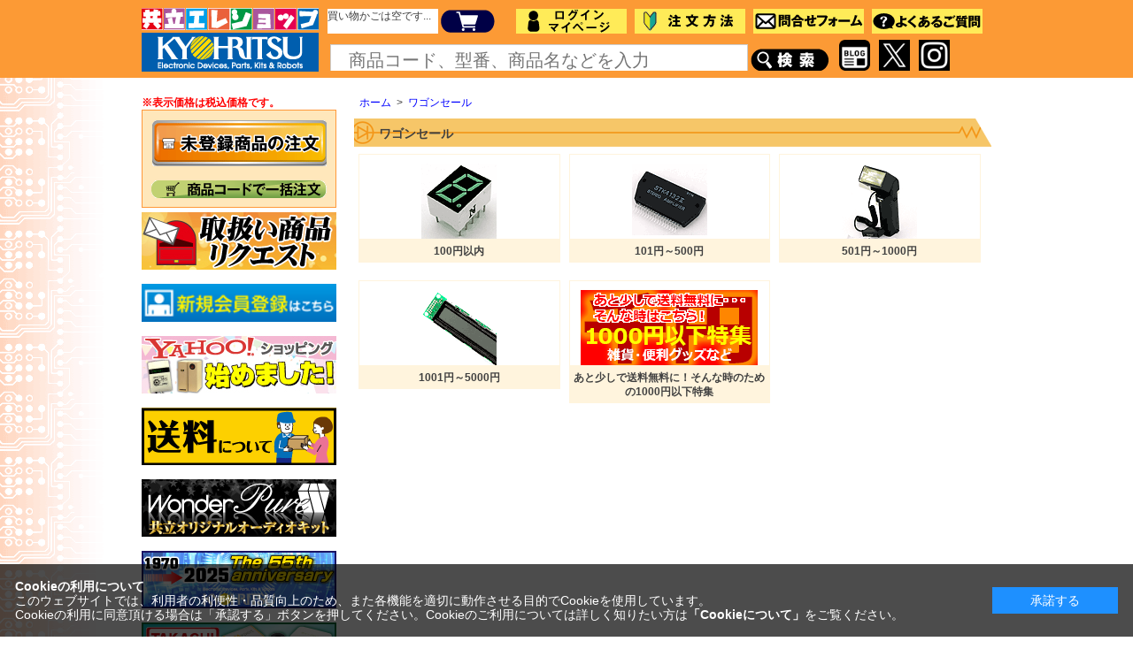

--- FILE ---
content_type: text/html; charset=shift_jis
request_url: https://eleshop.jp/shop/r/r99/
body_size: 58019
content:
<!DOCTYPE HTML PUBLIC "-//W3C//DTD HTML 4.01 Transitional//EN"
    "http://www.w3.org/TR/html4/loose.dtd">
<html lang="ja" >
<head>
<meta http-equiv="Content-Type" content="text/html; charset=Shift_JIS">
<title>【共立エレショップ】&gt;&gt; ワゴンセール &lt;&lt; 電子部品,半導体,キットの通販</title>
<link rel="canonical" href="https://eleshop.jp/shop/r/r99/">
<meta name="description" content="ワゴンセールの通販なら共立エレショップにお任せください！">
<meta name="keywords" content="ワゴンセール,特価">
<meta http-equiv="x-ua-compatible" content="ie=edge">
<meta http-equiv="content-style-type" content="text/css">
<link rel="stylesheet" type="text/css" href="/css/style.css" media="all">
<link rel="stylesheet" type="text/css" href="/css/cookie_policy.css" />
<meta http-equiv="content-script-type" content="text/javascript">
<script language="JavaScript" type="text/javascript" src="/js/jquery.js"></script>
<script language="JavaScript" type="text/javascript" src="/js/common.js?20250424"></script>
<script type="text/javascript" language="javascript" src="/js/filter.js"></script>
<link rel="SHORTCUT ICON" href="/favicon.ico">

<link rel="stylesheet" type="text/css" href="/css/core.css">
<link rel="stylesheet" type="text/css" href="/css/skin.css">
<script type="text/javascript">

(function(i,s,o,g,r,a,m){i['GoogleAnalyticsObject']=r;i[r]=i[r]||function(){
  (i[r].q=i[r].q||[]).push(arguments)},i[r].l=1*new Date();a=s.createElement(o),
  m=s.getElementsByTagName(o)[0];a.async=1;a.src=g;m.parentNode.insertBefore(a,m)
  })(window,document,'script','//www.google-analytics.com/analytics.js','ga');

  ga('create', 'UA-47913111-1', 'auto');
  ga('require', 'displayfeatures');
  ga('require', 'linkid', 'linkid.js');
  ga('send', 'pageview');

</script>

<!-- Global site tag (gtag.js) - Google Analytics -->
<script async src="https://www.googletagmanager.com/gtag/js?id=G-4SG43SRXV0"></script>
<script>
  const trackingcode = "G-4SG43SRXV0";
  const ads_trackingcode = "AW-971715684";
  window.dataLayer = window.dataLayer || [];
  function gtag(){dataLayer.push(arguments);}
  gtag('js', new Date());
  gtag('config', trackingcode, { user_id: null });
  gtag('config', ads_trackingcode);
</script>

<script src="https://ajax.googleapis.com/ajax/libs/jquery/3.0.0/jquery.min.js"></script>
<script>
  var $ga4jq = jQuery.noConflict(true);
</script>
<script>
    window.onload = function(){
        const loadscript = document.createElement('script');
        loadscript.src = '/js/enhanced_ecommerce_fb.js';
        document.getElementsByTagName('head')[0].appendChild(loadscript);
    }
</script>

</head>
<body >




<div id="header2">
  <div id="header_inner">
    <h1 id="sitelogo"><a href="/shop/"><img src="/img/usr/top/sitelogo2.gif" alt="共立電子の店 エレショップ"></a></h1>

    <ul id="globalnav">
      <li class="hcart_">
      <div id="jscart_replace_" style="background-color:#FFFFFF; height:28px;"></div>
      </li>
      <li><a href="/shop/cart/cart.aspx" id="hcart_btn"><img src="/img/usr/top/btn_cart4.png" alt="買い物カゴ" width="75px" style="margin-right:13px;"></a></li>
      <li><a href="/shop/customer/menu.aspx"><img src="/img/usr/top/hnav_login4.png" alt="ログイン" width="125px" style="margin-right:9px;"></a></li>
      <li><a href="/shop/pages/Biginner.aspx"><img src="/img/usr/top/hnav_biginner4.png" alt="注文方法" width="125px" style="margin-right:9px;"></a></li>
      <li><a href="/shop/contact/contact.aspx"><img src="/img/usr/top/hnav_guide4.png" alt="問い合わせ" width="125px" style="margin-right:9px;"></a></li>
      <li><a href="/shop/pages/QandA.aspx"><img src="/img/usr/top/hnav_faq4.png" alt="よくあるご質問" width="125px"></a></li>
      
    </ul>

    <ul id="headernav">
      <li>

<div class="sidebox_" id="sidebox_search_T">
  <form action="/shop/goods/search.aspx" method="post" name="frmSearch">
    <input name="keyword" type="text" class="keyword2_ js-suggest-search" id="keyword" tabindex="2" placeholder="商品コード、型番、商品名などを入力" style="color: #808080; font-size:20px;" onFocus="HideFormGuide(this);" onBlur="ShowFormGuide(this);" data-suggest-submit="on" autocomplete="off">
    <input type="hidden" name="search" value="x">
<input type="image" src="/img/sys/button/side_btn_search4.png" alt="検索" name="image" tabindex="2">
</form>
</div>

</li>
<li><a href="https://eleshop.blog.jp/" target="_blank"><img src="/img/usr/top/blogaiccon.png" width="35" style="margin-right:10px; margin-left:10px;"></a></li>
<li><a href="https://twitter.com/eleshop" target="_blank"><img src="/img/usr/top/X_Social_Icon.jpg" width="35"></a></li>
<li style="width:10px;">&nbsp;</a></li>
<li><a href="https://www.instagram.com/kyohritsu_denshi/" target="_blank"><img src="/img/usr/top/Instagram_Glyph_Gradient.png" width="35"></a></li>

</ul>


  </div>
</div>
<script src="/js/goods_cartlist.js" type="text/javascript"></script>
<script src="/js/search_suggest.js" type="text/javascript"></script>



<div class="wrapper_">

<div class="container_">
<div class="contents_">

<div class="mainframe_">


<div class="navitopicpath_"><a href="https://eleshop.jp/shop/" class="topicpath_home_">ホーム</a>&gt;<a href="/shop/r/r99/">ワゴンセール</a></div>
<h1 class=genre_name_img_>ワゴンセール</h1>



<div class="GenreStyle_">
<div class="GenreStyle_Line_">
<div class="GenreStyle_Item_">
<h3 class="img_">
<a class="genre_name_" href="/shop/r/r9910/">
<img src="/PRODUCTS/CATALOG/L/la401md.gif" alt="100円以内">
</a></h3>


<div class="comment_">
100円以内
</div>

</div>
<div class="GenreStyle_Item_">
<h3 class="img_">
<a class="genre_name_" href="/shop/r/r9920/">
<img src="/PRODUCTS/CATALOG/S/stk4132ii.gif" alt="101円～500円">
</a></h3>


<div class="comment_">
101円～500円
</div>

</div>
<div class="GenreStyle_Item_">
<h3 class="img_">
<a class="genre_name_" href="/shop/r/r9930/">
<img src="/PRODUCTS/CATALOG/3/3200afdjk.gif" alt="501円～1000円">
</a></h3>


<div class="comment_">
501円～1000円
</div>

</div>
</div>
<div class="GenreStyle_Line_">
<div class="GenreStyle_Item_">
<h3 class="img_">
<a class="genre_name_" href="/shop/r/r9940/">
<img src="/PRODUCTS/CATALOG/D/dmc40218djk.gif" alt="1001円～5000円">
</a></h3>


<div class="comment_">
1001円～5000円
</div>

</div>
<div class="GenreStyle_Item_">
<h3 class="img_">
<a class="genre_name_" href="/shop/r/r9970/">
<img src="/PRODUCTS/CATALOG/_GENRE/1000YEN_Less/1000yenless.gif" alt="あと少しで送料無料に！そんな時のための1000円以下特集">
</a></h3>


<div class="comment_">
あと少しで送料無料に！そんな時のための1000円以下特集
</div>

</div>

</div>
</div>



</div>

<div class="leftmenuframe_">
<b><font color='red'>※表示価格は税込価格です。</font></b><script type="text/javascript">
   var GuideSentence = 'SALE';
   function ShowFormGuide(obj) {
      // 入力案内を表示
      if( obj.value == '' ) {
         obj.value = GuideSentence;
         obj.style.color = '#808080';
      }
   }
   function HideFormGuide(obj) {
      // 入力案内を消す
      if( obj.value == GuideSentence ) {
         obj.value='';
         obj.style.color = '#000000';
      }
   }
</script>
<div class="sidebox_" id="sidebox_search">
<!--
   <p><a href="/shop/pages/ALLsearch.aspx" tabindex="5"><img src="/AD/banner/mini/PartsSpecial.jpg" alt="●各商品の選び方" width="200"></a></p>
	
<br>
-->
<p><a href="/shop/pages/irregular.aspx" tabindex="5"><img src="/AD/banner/category/mitouroku.gif" alt="未登録商品"></a></p>
<br>
<p><a href="/shop/pages/bundleorder.aspx" tabindex="6"><img src="/AD/banner/category/bulk.gif"></a></p>
</div>
<div class="sidebox_">
<a href="/shop/pages/request.aspx"><img src="/AD/banner/mini/mini-request.jpg" alt="リクエストコーナー" width="220"></a><br><br>

<a href="/shop/customer/menu.aspx"><img src="/img/usr/top/btn_entry.png" alt="新規会員登録はこちら" width="220"></a><br><br>

<a href="https://store.shopping.yahoo.co.jp/kyohritsu/" target="_blank"><img src="/AD/banner/mini/Yahoo-mini.jpg" alt="Yahoo!ショッピングはじめました"></a><br><br>


<a href="/shop/pages/index-Total.aspx#8-souryou"><img src="/AD/banner/mini/Shipping-mini.png" alt="送料について"></a><br><br>


<!--<a href="/shop/goods/search.aspx?keyword=%97%5c%96%f1%8e%f3%95t%92%86&style=T&image.y=0&image.x=0&search=x"><img src="/AD/banner/mini/yoyaku-mini.jpg" alt="予約受付中"></a><br><br>-->


<a href='/shop/r/r24/'><img src='/AD/banner/mini/wonderPure-mini.jpg' alt='WonderPure'></a><br><br>

<a href='https://www.kyohritsu.com/55/index.html' target='_blank'><img src='/PRODUCTS/CATALOG/_GENRE/2025/mini-The55thAnniversary.jpg' alt='55th anniversary'></a><br><br>

<a href="/shop/r/r18/"><img src="/AD/banner/mini/takachicase-mini.jpg" alt="タカチ特設ページ"></a><br><br>

<a href="/shop/e/eHARNESS/"><img src="/PRODUCTS/CATALOG/_GENRE/2025/HARNESSmini.jpg.png" alt="ハーネス加工 見積依頼フォーム"></a><br><br>


<a href="/shop/pages/search_acadp.aspx"><img src="/AD/banner/regular/acadpt2016mini.png" alt="ACアダプタ価格改定！"></a><br><br>

<a href="/shop/e/e20M5STA/"><img src="/PRODUCTS/CATALOG/_GENRE/2020/M5STACK-mini.jpg" alt="M5STACK、集めました"></a><br><br>


</div>
<div class="sidebox_" id="sidebox_category">
<h2><a href="/shop/pages/All-Category.aspx">▼カテゴリから探す</a></h2>
<ul class="ls_category_tree_">
<li class="ls_category_tree1_">
<a href="/shop/c/c11/">【電子部品・半導体・ケース】</a><button type="button" class="btn_category_opener_ closed_"></button></li>
<li class="ls_category_tree2_ closed_">
<a href="/shop/c/c1101/">インダクタ</a><button type="button" class="btn_category_opener_ closed_"></button></li><li class="ls_category_tree3_ closed_">
<a href="/shop/c/c110112/">出力トランス</a><button type="button" class="btn_category_opener_ closed_"></button></li><li class="ls_category_tree3_ closed_">
<a href="/shop/c/c110115/">ドライバトランス</a><button type="button" class="btn_category_opener_ closed_"></button></li><li class="ls_category_tree3_ closed_">
<a href="/shop/c/c110116/">トロイダルコイル</a><button type="button" class="btn_category_opener_ closed_"></button></li><li class="ls_category_tree3_ closed_">
<a href="/shop/c/c110119/">マイクロインダクタ</a><button type="button" class="btn_category_opener_ closed_"></button></li><li class="ls_category_tree3_ closed_">
<a href="/shop/c/c110120/">デジタルアンプ用</a><button type="button" class="btn_category_opener_ closed_"></button></li><li class="ls_category_tree3_ closed_">
<a href="/shop/c/c110121/">インプットトランス</a><button type="button" class="btn_category_opener_ closed_"></button></li><li class="ls_category_tree3_ closed_">
<a href="/shop/c/c110122/">トロイダルトランス</a><button type="button" class="btn_category_opener_ closed_"></button></li><li class="ls_category_tree3_ closed_">
<a href="/shop/c/c110123/">DC-DCコンバータ用</a><button type="button" class="btn_category_opener_ closed_"></button></li><li class="ls_category_tree3_ closed_">
<a href="/shop/c/c110124/">ディレイライン</a><button type="button" class="btn_category_opener_ closed_"></button></li><li class="ls_category_tree3_ closed_">
<a href="/shop/c/c110125/">パルストランス</a><button type="button" class="btn_category_opener_ closed_"></button></li><li class="ls_category_tree3_ closed_">
<a href="/shop/c/c110126/">スピーカーネットワーク用</a><button type="button" class="btn_category_opener_ closed_"></button></li><li class="ls_category_tree3_ closed_">
<a href="/shop/c/c110127/">EIコア</a><button type="button" class="btn_category_opener_ closed_"></button></li><li class="ls_category_tree2_ closed_">
<a href="/shop/c/c1102/">コンデンサ</a><button type="button" class="btn_category_opener_ closed_"></button></li><li class="ls_category_tree3_ closed_">
<a href="/shop/c/c110211/">セラミックコンデンサ</a><button type="button" class="btn_category_opener_ closed_"></button></li><li class="ls_category_tree3_ closed_">
<a href="/shop/c/c110212/">積層セラミックコンデンサ</a><button type="button" class="btn_category_opener_ closed_"></button></li><li class="ls_category_tree3_ closed_">
<a href="/shop/c/c110213/">電解コンデンサ</a><button type="button" class="btn_category_opener_ closed_"></button></li><li class="ls_category_tree3_ closed_">
<a href="/shop/c/c110214/">タンタル電解コンデンサ</a><button type="button" class="btn_category_opener_ closed_"></button></li><li class="ls_category_tree3_ closed_">
<a href="/shop/c/c110215/">フィルムコンデンサ</a><button type="button" class="btn_category_opener_ closed_"></button></li><li class="ls_category_tree3_ closed_">
<a href="/shop/c/c110216/">マイラコンデンサ</a><button type="button" class="btn_category_opener_ closed_"></button></li><li class="ls_category_tree3_ closed_">
<a href="/shop/c/c110217/">チップコンデンサ</a><button type="button" class="btn_category_opener_ closed_"></button></li><li class="ls_category_tree3_ closed_">
<a href="/shop/c/c110218/">電気二重層</a><button type="button" class="btn_category_opener_ closed_"></button></li><li class="ls_category_tree3_ closed_">
<a href="/shop/c/c110219/">トリマーコンデンサ</a><button type="button" class="btn_category_opener_ closed_"></button></li><li class="ls_category_tree3_ closed_">
<a href="/shop/c/c110220/">バリコン</a><button type="button" class="btn_category_opener_ closed_"></button></li><li class="ls_category_tree3_ closed_">
<a href="/shop/c/c110290/">コンデンサアクセサリ</a><button type="button" class="btn_category_opener_ closed_"></button></li><li class="ls_category_tree2_ closed_">
<a href="/shop/c/c1103/">抵抗器</a><button type="button" class="btn_category_opener_ closed_"></button></li><li class="ls_category_tree3_ closed_">
<a href="/shop/c/c110311/">カーボン抵抗</a><button type="button" class="btn_category_opener_ closed_"></button></li><li class="ls_category_tree3_ closed_">
<a href="/shop/c/c110312/">金属皮膜抵抗</a><button type="button" class="btn_category_opener_ closed_"></button></li><li class="ls_category_tree3_ closed_">
<a href="/shop/c/c110313/">酸化金属皮膜抵抗</a><button type="button" class="btn_category_opener_ closed_"></button></li><li class="ls_category_tree3_ closed_">
<a href="/shop/c/c110314/">セメント(ホーロー)抵抗</a><button type="button" class="btn_category_opener_ closed_"></button></li><li class="ls_category_tree3_ closed_">
<a href="/shop/c/c110315/">チップ抵抗</a><button type="button" class="btn_category_opener_ closed_"></button></li><li class="ls_category_tree3_ closed_">
<a href="/shop/c/c110316/">抵抗アレイ</a><button type="button" class="btn_category_opener_ closed_"></button></li><li class="ls_category_tree3_ closed_">
<a href="/shop/c/c110317/">可変抵抗</a><button type="button" class="btn_category_opener_ closed_"></button></li><li class="ls_category_tree3_ closed_">
<a href="/shop/c/c110319/">アッテネータ</a><button type="button" class="btn_category_opener_ closed_"></button></li><li class="ls_category_tree3_ closed_">
<a href="/shop/c/c110399/">その他抵抗</a><button type="button" class="btn_category_opener_ closed_"></button></li><li class="ls_category_tree2_ closed_">
<a href="/shop/c/c1104/">保護素子</a><button type="button" class="btn_category_opener_ closed_"></button></li><li class="ls_category_tree3_ closed_">
<a href="/shop/c/c110411/">ポリスイッチ</a><button type="button" class="btn_category_opener_ closed_"></button></li><li class="ls_category_tree3_ closed_">
<a href="/shop/c/c110412/">スパークキラー</a><button type="button" class="btn_category_opener_ closed_"></button></li><li class="ls_category_tree3_ closed_">
<a href="/shop/c/c110413/">バリスタ</a><button type="button" class="btn_category_opener_ closed_"></button></li><li class="ls_category_tree3_ closed_">
<a href="/shop/c/c110414/">パワーサーミスタ</a><button type="button" class="btn_category_opener_ closed_"></button></li><li class="ls_category_tree3_ closed_">
<a href="/shop/c/c110415/">ヒューズ</a><button type="button" class="btn_category_opener_ closed_"></button></li><li class="ls_category_tree2_ closed_">
<a href="/shop/c/c1105/">クロック</a><button type="button" class="btn_category_opener_ closed_"></button></li><li class="ls_category_tree3_ closed_">
<a href="/shop/c/c110511/">水晶発振器</a><button type="button" class="btn_category_opener_ closed_"></button></li><li class="ls_category_tree3_ closed_">
<a href="/shop/c/c110512/">水晶発振子</a><button type="button" class="btn_category_opener_ closed_"></button></li><li class="ls_category_tree3_ closed_">
<a href="/shop/c/c110513/">セラミック発振子(セラロック)</a><button type="button" class="btn_category_opener_ closed_"></button></li><li class="ls_category_tree2_ closed_">
<a href="/shop/c/c1106/">真空管</a><button type="button" class="btn_category_opener_ closed_"></button></li><li class="ls_category_tree3_ closed_">
<a href="/shop/c/c110611/">真空管</a><button type="button" class="btn_category_opener_ closed_"></button></li><li class="ls_category_tree3_ closed_">
<a href="/shop/c/c110612/">真空管アクセサリ</a><button type="button" class="btn_category_opener_ closed_"></button></li><li class="ls_category_tree2_ closed_">
<a href="/shop/c/c1107/">センサ / センサボード</a><button type="button" class="btn_category_opener_ closed_"></button></li><li class="ls_category_tree3_ closed_">
<a href="/shop/c/c110711/">感圧センサ</a><button type="button" class="btn_category_opener_ closed_"></button></li><li class="ls_category_tree3_ closed_">
<a href="/shop/c/c110712/">ひずみ/曲げセンサ</a><button type="button" class="btn_category_opener_ closed_"></button></li><li class="ls_category_tree3_ closed_">
<a href="/shop/c/c110713/">温度センサ</a><button type="button" class="btn_category_opener_ closed_"></button></li><li class="ls_category_tree3_ closed_">
<a href="/shop/c/c110714/">湿度センサ</a><button type="button" class="btn_category_opener_ closed_"></button></li><li class="ls_category_tree3_ closed_">
<a href="/shop/c/c110715/">光センサ</a><button type="button" class="btn_category_opener_ closed_"></button></li><li class="ls_category_tree3_ closed_">
<a href="/shop/c/c110716/">赤外線センサ</a><button type="button" class="btn_category_opener_ closed_"></button></li><li class="ls_category_tree3_ closed_">
<a href="/shop/c/c110717/">紫外線センサ</a><button type="button" class="btn_category_opener_ closed_"></button></li><li class="ls_category_tree3_ closed_">
<a href="/shop/c/c110718/">カラーセンサ</a><button type="button" class="btn_category_opener_ closed_"></button></li><li class="ls_category_tree3_ closed_">
<a href="/shop/c/c110719/">超音波センサ</a><button type="button" class="btn_category_opener_ closed_"></button></li><li class="ls_category_tree3_ closed_">
<a href="/shop/c/c110720/">磁気センサ</a><button type="button" class="btn_category_opener_ closed_"></button></li><li class="ls_category_tree3_ closed_">
<a href="/shop/c/c110721/">電流センサ</a><button type="button" class="btn_category_opener_ closed_"></button></li><li class="ls_category_tree3_ closed_">
<a href="/shop/c/c110722/">位置センサ</a><button type="button" class="btn_category_opener_ closed_"></button></li><li class="ls_category_tree3_ closed_">
<a href="/shop/c/c110723/">位置センサ(アクセサリ)</a><button type="button" class="btn_category_opener_ closed_"></button></li><li class="ls_category_tree3_ closed_">
<a href="/shop/c/c110724/">動きセンサ</a><button type="button" class="btn_category_opener_ closed_"></button></li><li class="ls_category_tree3_ closed_">
<a href="/shop/c/c110725/">ロータリエンコーダ</a><button type="button" class="btn_category_opener_ closed_"></button></li><li class="ls_category_tree3_ closed_">
<a href="/shop/c/c110726/">気圧センサ</a><button type="button" class="btn_category_opener_ closed_"></button></li><li class="ls_category_tree3_ closed_">
<a href="/shop/c/c110727/">温湿度センサ</a><button type="button" class="btn_category_opener_ closed_"></button></li><li class="ls_category_tree3_ closed_">
<a href="/shop/c/c110728/">水センサ</a><button type="button" class="btn_category_opener_ closed_"></button></li><li class="ls_category_tree3_ closed_">
<a href="/shop/c/c110729/">ガスセンサ</a><button type="button" class="btn_category_opener_ closed_"></button></li><li class="ls_category_tree3_ closed_">
<a href="/shop/c/c110730/">接触センサ</a><button type="button" class="btn_category_opener_ closed_"></button></li><li class="ls_category_tree3_ closed_">
<a href="/shop/c/c110731/">生体センサ</a><button type="button" class="btn_category_opener_ closed_"></button></li><li class="ls_category_tree3_ closed_">
<a href="/shop/c/c110735/">音センサ</a><button type="button" class="btn_category_opener_ closed_"></button></li><li class="ls_category_tree3_ closed_">
<a href="/shop/c/c110740/">ホコリセンサ</a><button type="button" class="btn_category_opener_ closed_"></button></li><li class="ls_category_tree3_ closed_">
<a href="/shop/c/c110780/">CO2センサ(二酸化炭素)</a><button type="button" class="btn_category_opener_ closed_"></button></li><li class="ls_category_tree3_ closed_">
<a href="/shop/c/c110790/">マルチセンサ(複合)</a><button type="button" class="btn_category_opener_ closed_"></button></li><li class="ls_category_tree2_ closed_">
<a href="/shop/c/c1111/">半導体</a><button type="button" class="btn_category_opener_ closed_"></button></li><li class="ls_category_tree3_ closed_">
<a href="/shop/c/c111111/">ダイオード(一般)</a><button type="button" class="btn_category_opener_ closed_"></button></li><li class="ls_category_tree4_ closed_">
<a href="/shop/c/c11111110/">ショットキーバリア</a></li><li class="ls_category_tree4_ closed_">
<a href="/shop/c/c11111120/">小信号用</a></li><li class="ls_category_tree4_ closed_">
<a href="/shop/c/c11111130/">ファストリカバリ</a></li><li class="ls_category_tree4_ closed_">
<a href="/shop/c/c11111140/">ブリッジ型</a></li><li class="ls_category_tree4_ closed_">
<a href="/shop/c/c11111150/">一般整流用</a></li><li class="ls_category_tree4_ closed_">
<a href="/shop/c/c11111160/">定電圧（ツェナー)</a></li><li class="ls_category_tree4_ closed_">
<a href="/shop/c/c11111170/">定電流（CRD）</a></li><li class="ls_category_tree4_ closed_">
<a href="/shop/c/c11111180/">その他・特殊</a></li><li class="ls_category_tree3_ closed_">
<a href="/shop/c/c111112/">ダイオード(LED)</a><button type="button" class="btn_category_opener_ closed_"></button></li><li class="ls_category_tree4_ closed_">
<a href="/shop/c/c11111212/">LED</a></li><li class="ls_category_tree4_ closed_">
<a href="/shop/c/c11111213/">紫外線LED</a></li><li class="ls_category_tree4_ closed_">
<a href="/shop/c/c11111214/">赤外線LED</a></li><li class="ls_category_tree4_ closed_">
<a href="/shop/c/c11111215/">7セグメントLED</a></li><li class="ls_category_tree4_ closed_">
<a href="/shop/c/c11111216/">nセグメントLED</a></li><li class="ls_category_tree4_ closed_">
<a href="/shop/c/c11111217/">ドットマトリクスLED</a></li><li class="ls_category_tree4_ closed_">
<a href="/shop/c/c11111230/">LEDテープ・モジュール</a></li><li class="ls_category_tree4_ closed_">
<a href="/shop/c/c11111240/">照明・装飾用（LED製品）</a></li><li class="ls_category_tree4_ closed_">
<a href="/shop/c/c11111250/">LEDアクセサリ</a></li><li class="ls_category_tree3_ closed_">
<a href="/shop/c/c111113/">電力制御</a><button type="button" class="btn_category_opener_ closed_"></button></li><li class="ls_category_tree4_ closed_">
<a href="/shop/c/c11111311/">バッテリ(充電)管理</a></li><li class="ls_category_tree4_ closed_">
<a href="/shop/c/c11111313/">サイリスタ/トライアック</a></li><li class="ls_category_tree3_ closed_">
<a href="/shop/c/c111115/">レーザーダイオード</a><button type="button" class="btn_category_opener_ closed_"></button></li><li class="ls_category_tree3_ closed_">
<a href="/shop/c/c111117/">トランジスタ/FET</a><button type="button" class="btn_category_opener_ closed_"></button></li><li class="ls_category_tree4_ closed_">
<a href="/shop/c/c11111711/">トランジスタ</a></li><li class="ls_category_tree4_ closed_">
<a href="/shop/c/c11111712/">トランジスタアレイ</a></li><li class="ls_category_tree4_ closed_">
<a href="/shop/c/c11111713/">FET</a></li><li class="ls_category_tree3_ closed_">
<a href="/shop/c/c111121/">電源用IC</a><button type="button" class="btn_category_opener_ closed_"></button></li><li class="ls_category_tree3_ closed_">
<a href="/shop/c/c111122/">LEDドライバ</a><button type="button" class="btn_category_opener_ closed_"></button></li><li class="ls_category_tree3_ closed_">
<a href="/shop/c/c111123/">モータドライバ</a><button type="button" class="btn_category_opener_ closed_"></button></li><li class="ls_category_tree3_ closed_">
<a href="/shop/c/c111124/">オペアンプ</a><button type="button" class="btn_category_opener_ closed_"></button></li><li class="ls_category_tree4_ closed_">
<a href="/shop/c/c11112410/">計装アンプ</a></li><li class="ls_category_tree4_ closed_">
<a href="/shop/c/c11112415/">高周波アンプ</a></li><li class="ls_category_tree4_ closed_">
<a href="/shop/c/c11112420/">一般用途オペアンプ</a></li><li class="ls_category_tree3_ closed_">
<a href="/shop/c/c111126/">フォトカプラ</a><button type="button" class="btn_category_opener_ closed_"></button></li><li class="ls_category_tree3_ closed_">
<a href="/shop/c/c111127/">フォトIC</a><button type="button" class="btn_category_opener_ closed_"></button></li><li class="ls_category_tree3_ closed_">
<a href="/shop/c/c111128/">コンパレータ</a><button type="button" class="btn_category_opener_ closed_"></button></li><li class="ls_category_tree3_ closed_">
<a href="/shop/c/c111131/">A-D/D-Aコンバータ</a><button type="button" class="btn_category_opener_ closed_"></button></li><li class="ls_category_tree3_ closed_">
<a href="/shop/c/c111132/">DC-DCコンバータIC</a><button type="button" class="btn_category_opener_ closed_"></button></li><li class="ls_category_tree3_ closed_">
<a href="/shop/c/c111133/">VF-FVコンバータ</a><button type="button" class="btn_category_opener_ closed_"></button></li><li class="ls_category_tree3_ closed_">
<a href="/shop/c/c111134/">タイマIC</a><button type="button" class="btn_category_opener_ closed_"></button></li><li class="ls_category_tree3_ closed_">
<a href="/shop/c/c111135/">通信/映像/音声/音楽</a><button type="button" class="btn_category_opener_ closed_"></button></li><li class="ls_category_tree4_ closed_">
<a href="/shop/c/c11113511/">通信（232C/USB/他）</a></li><li class="ls_category_tree4_ closed_">
<a href="/shop/c/c11113514/">ラジオIC</a></li><li class="ls_category_tree4_ closed_">
<a href="/shop/c/c11113515/">メロディIC</a></li><li class="ls_category_tree4_ closed_">
<a href="/shop/c/c11113516/">サウンドIC</a></li><li class="ls_category_tree4_ closed_">
<a href="/shop/c/c11113520/">テレビ・ビデオIC</a></li><li class="ls_category_tree3_ closed_">
<a href="/shop/c/c111136/">オーディオ</a><button type="button" class="btn_category_opener_ closed_"></button></li><li class="ls_category_tree4_ closed_">
<a href="/shop/c/c11113611/">アンプIC(パワー/ヘッドホン)</a></li><li class="ls_category_tree4_ closed_">
<a href="/shop/c/c11113612/">D級アンプIC</a></li><li class="ls_category_tree4_ closed_">
<a href="/shop/c/c11113613/">オーディオ用デジタルIC</a></li><li class="ls_category_tree4_ closed_">
<a href="/shop/c/c11113614/">USBオーディオIC</a></li><li class="ls_category_tree4_ closed_">
<a href="/shop/c/c11113615/">電子ボリュームIC</a></li><li class="ls_category_tree4_ closed_">
<a href="/shop/c/c11113617/">バッファIC</a></li><li class="ls_category_tree4_ closed_">
<a href="/shop/c/c11113630/">その他ドライバIC</a></li><li class="ls_category_tree4_ closed_">
<a href="/shop/c/c11113690/">その他オーディオIC</a></li><li class="ls_category_tree3_ closed_">
<a href="/shop/c/c111142/">リセットIC</a><button type="button" class="btn_category_opener_ closed_"></button></li><li class="ls_category_tree3_ closed_">
<a href="/shop/c/c111143/">分圧用IC</a><button type="button" class="btn_category_opener_ closed_"></button></li><li class="ls_category_tree3_ closed_">
<a href="/shop/c/c111151/">ロジック/デジタル</a><button type="button" class="btn_category_opener_ closed_"></button></li><li class="ls_category_tree4_ closed_">
<a href="/shop/c/c11115111/">ロジックIC</a></li><li class="ls_category_tree4_ closed_">
<a href="/shop/c/c11115112/">ROM</a></li><li class="ls_category_tree4_ closed_">
<a href="/shop/c/c11115113/">CPLD</a></li><li class="ls_category_tree3_ closed_">
<a href="/shop/c/c111160/">CPU/MPU別*</a><button type="button" class="btn_category_opener_ closed_"></button></li><li class="ls_category_tree4_ closed_">
<a href="/shop/c/c11116011/">PIC</a></li><li class="ls_category_tree4_ closed_">
<a href="/shop/c/c11116019/">MSP430</a></li><li class="ls_category_tree3_ closed_">
<a href="/shop/c/c111199/">その他</a><button type="button" class="btn_category_opener_ closed_"></button></li><li class="ls_category_tree2_ closed_">
<a href="/shop/c/c1112/">電源</a><button type="button" class="btn_category_opener_ closed_"></button></li><li class="ls_category_tree3_ closed_">
<a href="/shop/c/c111211/">ACアダプタ</a><button type="button" class="btn_category_opener_ closed_"></button></li><li class="ls_category_tree3_ closed_">
<a href="/shop/c/c111213/">DC-DCコンバータモジュール</a><button type="button" class="btn_category_opener_ closed_"></button></li><li class="ls_category_tree3_ closed_">
<a href="/shop/c/c111214/">(LED向け)定電流電源</a><button type="button" class="btn_category_opener_ closed_"></button></li><li class="ls_category_tree3_ closed_">
<a href="/shop/c/c111215/">安定化電源</a><button type="button" class="btn_category_opener_ closed_"></button></li><li class="ls_category_tree3_ closed_">
<a href="/shop/c/c111216/">スイッチング電源</a><button type="button" class="btn_category_opener_ closed_"></button></li><li class="ls_category_tree4_ closed_">
<a href="/shop/c/c11121610/">DINレール取付</a></li><li class="ls_category_tree4_ closed_">
<a href="/shop/c/c11121615/">オープンフレーム</a></li><li class="ls_category_tree4_ closed_">
<a href="/shop/c/c11121620/">オープンフレーム・医療規格</a></li><li class="ls_category_tree4_ closed_">
<a href="/shop/c/c11121625/">オープンフレーム・三出力</a></li><li class="ls_category_tree4_ closed_">
<a href="/shop/c/c11121630/">オンボード</a></li><li class="ls_category_tree4_ closed_">
<a href="/shop/c/c11121640/">端子台/カバー付き</a></li><li class="ls_category_tree4_ closed_">
<a href="/shop/c/c11121645/">端子台/カバー付き・医療規格</a></li><li class="ls_category_tree4_ closed_">
<a href="/shop/c/c11121650/">端子台タイプ</a></li><li class="ls_category_tree3_ closed_">
<a href="/shop/c/c111217/">トランス</a><button type="button" class="btn_category_opener_ closed_"></button></li><li class="ls_category_tree3_ closed_">
<a href="/shop/c/c111218/">太陽電池</a><button type="button" class="btn_category_opener_ closed_"></button></li><li class="ls_category_tree3_ closed_">
<a href="/shop/c/c111219/">AC-DCコンバータ</a><button type="button" class="btn_category_opener_ closed_"></button></li><li class="ls_category_tree2_ closed_">
<a href="/shop/c/c1113/">電子工作</a><button type="button" class="btn_category_opener_ closed_"></button></li><li class="ls_category_tree3_ closed_">
<a href="/shop/c/c111312/">ELシート</a><button type="button" class="btn_category_opener_ closed_"></button></li><li class="ls_category_tree2_ closed_">
<a href="/shop/c/c1114/">基板</a><button type="button" class="btn_category_opener_ closed_"></button></li><li class="ls_category_tree3_ closed_">
<a href="/shop/c/c111411/">アートワーク材料</a><button type="button" class="btn_category_opener_ closed_"></button></li><li class="ls_category_tree3_ closed_">
<a href="/shop/c/c111412/">感光基板</a><button type="button" class="btn_category_opener_ closed_"></button></li><li class="ls_category_tree3_ closed_">
<a href="/shop/c/c111413/">シール基板</a><button type="button" class="btn_category_opener_ closed_"></button></li><li class="ls_category_tree3_ closed_">
<a href="/shop/c/c111414/">生基板</a><button type="button" class="btn_category_opener_ closed_"></button></li><li class="ls_category_tree3_ closed_">
<a href="/shop/c/c111417/">変換基板</a><button type="button" class="btn_category_opener_ closed_"></button></li><li class="ls_category_tree3_ closed_">
<a href="/shop/c/c111418/">ユニバーサル基板</a><button type="button" class="btn_category_opener_ closed_"></button></li><li class="ls_category_tree3_ closed_">
<a href="/shop/c/c111499/">その他材料・素材</a><button type="button" class="btn_category_opener_ closed_"></button></li><li class="ls_category_tree2_ closed_">
<a href="/shop/c/c1115/">表示器</a><button type="button" class="btn_category_opener_ closed_"></button></li><li class="ls_category_tree3_ closed_">
<a href="/shop/c/c111511/">LCD(液晶ディスプレイ)</a><button type="button" class="btn_category_opener_ closed_"></button></li><li class="ls_category_tree3_ closed_">
<a href="/shop/c/c111512/">VFD(蛍光表示管)</a><button type="button" class="btn_category_opener_ closed_"></button></li><li class="ls_category_tree3_ closed_">
<a href="/shop/c/c111513/">OLED(有機ELディスプレイ)</a><button type="button" class="btn_category_opener_ closed_"></button></li><li class="ls_category_tree3_ closed_">
<a href="/shop/c/c111514/">電子ペーパー</a><button type="button" class="btn_category_opener_ closed_"></button></li><li class="ls_category_tree3_ closed_">
<a href="/shop/c/c111590/">その他表示器</a><button type="button" class="btn_category_opener_ closed_"></button></li><li class="ls_category_tree2_ closed_">
<a href="/shop/c/c1120/">機構</a><button type="button" class="btn_category_opener_ closed_"></button></li><li class="ls_category_tree3_ closed_">
<a href="/shop/c/c112011/">端子/コネクタ/ソケット</a><button type="button" class="btn_category_opener_ closed_"></button></li><li class="ls_category_tree4_ closed_">
<a href="/shop/c/c11201111/">圧着端子</a></li><li class="ls_category_tree4_ closed_">
<a href="/shop/c/c11201112/">圧着端子アクセサリ</a></li><li class="ls_category_tree4_ closed_">
<a href="/shop/c/c11201113/">端子台</a></li><li class="ls_category_tree4_ closed_">
<a href="/shop/c/c11201114/">ターミナル</a></li><li class="ls_category_tree4_ closed_">
<a href="/shop/c/c11201115/">ラグ板</a></li><li class="ls_category_tree4_ closed_">
<a href="/shop/c/c11201116/">その他金具</a></li><li class="ls_category_tree4_ closed_">
<a href="/shop/c/c11201117/">DCプラグ/ジャック</a></li><li class="ls_category_tree4_ closed_">
<a href="/shop/c/c11201118/">オーディオフォンプラグ/ジャック</a></li><li class="ls_category_tree4_ closed_">
<a href="/shop/c/c11201119/">RCAコネクタ</a></li><li class="ls_category_tree4_ closed_">
<a href="/shop/c/c11201120/">キャノンコネクタ</a></li><li class="ls_category_tree4_ closed_">
<a href="/shop/c/c11201121/">同軸コネクタ</a></li><li class="ls_category_tree4_ closed_">
<a href="/shop/c/c11201122/">同軸変換コネクタ</a></li><li class="ls_category_tree4_ closed_">
<a href="/shop/c/c11201123/">コネクタ</a></li><li class="ls_category_tree4_ closed_">
<a href="/shop/c/c11201124/">ACコネクタ</a></li><li class="ls_category_tree4_ closed_">
<a href="/shop/c/c11201125/">(圧着/圧接)コネクタ</a></li><li class="ls_category_tree4_ closed_">
<a href="/shop/c/c11201126/">D-subコネクタ</a></li><li class="ls_category_tree4_ closed_">
<a href="/shop/c/c11201127/">USBコネクタ</a></li><li class="ls_category_tree4_ closed_">
<a href="/shop/c/c11201128/">(MIL)コネクタ</a></li><li class="ls_category_tree4_ closed_">
<a href="/shop/c/c11201129/">RJ45コネクタ</a></li><li class="ls_category_tree4_ closed_">
<a href="/shop/c/c11201130/">ミニDINコネクタ</a></li><li class="ls_category_tree4_ closed_">
<a href="/shop/c/c11201131/">DINコネクタ</a></li><li class="ls_category_tree4_ closed_">
<a href="/shop/c/c11201133/">短絡コネクタ</a></li><li class="ls_category_tree4_ closed_">
<a href="/shop/c/c11201134/">ICソケット</a></li><li class="ls_category_tree4_ closed_">
<a href="/shop/c/c11201135/">クリップ</a></li><li class="ls_category_tree4_ closed_">
<a href="/shop/c/c11201137/">シガープラグ/ソケット</a></li><li class="ls_category_tree4_ closed_">
<a href="/shop/c/c11201138/">モジュラープラグ/ジャック</a></li><li class="ls_category_tree4_ closed_">
<a href="/shop/c/c11201139/">コネクタアクセサリ</a></li><li class="ls_category_tree4_ closed_">
<a href="/shop/c/c11201140/">テスト端子</a></li><li class="ls_category_tree4_ closed_">
<a href="/shop/c/c11201141/">防水コネクタ</a></li><li class="ls_category_tree4_ closed_">
<a href="/shop/c/c11201142/">メタルコネクタ(メタルコンセント)</a></li><li class="ls_category_tree4_ closed_">
<a href="/shop/c/c11201150/">HDMI</a></li><li class="ls_category_tree4_ closed_">
<a href="/shop/c/c11201199/">コネクタ用キャップ</a></li><li class="ls_category_tree3_ closed_">
<a href="/shop/c/c112040/">ノイズ対策</a><button type="button" class="btn_category_opener_ closed_"></button></li><li class="ls_category_tree3_ closed_">
<a href="/shop/c/c112041/">放熱器</a><button type="button" class="btn_category_opener_ closed_"></button></li><li class="ls_category_tree3_ closed_">
<a href="/shop/c/c112042/">ヒーター</a><button type="button" class="btn_category_opener_ closed_"></button></li><li class="ls_category_tree3_ closed_">
<a href="/shop/c/c112043/">ペルチェ素子</a><button type="button" class="btn_category_opener_ closed_"></button></li><li class="ls_category_tree3_ closed_">
<a href="/shop/c/c112046/">(樹脂)パネル</a><button type="button" class="btn_category_opener_ closed_"></button></li><li class="ls_category_tree3_ closed_">
<a href="/shop/c/c112048/">樹脂スペーサ</a><button type="button" class="btn_category_opener_ closed_"></button></li><li class="ls_category_tree4_ closed_">
<a href="/shop/c/c11204811/">その他材質スペーサ</a></li><li class="ls_category_tree3_ closed_">
<a href="/shop/c/c112049/">(金属)パネル</a><button type="button" class="btn_category_opener_ closed_"></button></li><li class="ls_category_tree3_ closed_">
<a href="/shop/c/c112051/">金属スペーサ</a><button type="button" class="btn_category_opener_ closed_"></button></li><li class="ls_category_tree3_ closed_">
<a href="/shop/c/c112053/">電球</a><button type="button" class="btn_category_opener_ closed_"></button></li><li class="ls_category_tree3_ closed_">
<a href="/shop/c/c112054/">(LED)電球ソケット</a><button type="button" class="btn_category_opener_ closed_"></button></li><li class="ls_category_tree3_ closed_">
<a href="/shop/c/c112058/">スイッチ/接点</a><button type="button" class="btn_category_opener_ closed_"></button></li><li class="ls_category_tree4_ closed_">
<a href="/shop/c/c11205801/">トグルスイッチ</a></li><li class="ls_category_tree4_ closed_">
<a href="/shop/c/c11205802/">プッシュスイッチ</a></li><li class="ls_category_tree4_ closed_">
<a href="/shop/c/c11205803/">タクトスイッチ</a></li><li class="ls_category_tree4_ closed_">
<a href="/shop/c/c11205804/">スライドスイッチ</a></li><li class="ls_category_tree4_ closed_">
<a href="/shop/c/c11205805/">波動スイッチ</a></li><li class="ls_category_tree4_ closed_">
<a href="/shop/c/c11205806/">ロータリースイッチ</a></li><li class="ls_category_tree4_ closed_">
<a href="/shop/c/c11205807/">マイクロスイッチ</a></li><li class="ls_category_tree4_ closed_">
<a href="/shop/c/c11205808/">リードスイッチ</a></li><li class="ls_category_tree4_ closed_">
<a href="/shop/c/c11205809/">中間スイッチ</a></li><li class="ls_category_tree4_ closed_">
<a href="/shop/c/c11205810/">フットスイッチ</a></li><li class="ls_category_tree4_ closed_">
<a href="/shop/c/c11205812/">スイッチアクセサリ</a></li><li class="ls_category_tree4_ closed_">
<a href="/shop/c/c11205813/">DIPスイッチ</a></li><li class="ls_category_tree4_ closed_">
<a href="/shop/c/c11205814/">ジョイスティック</a></li><li class="ls_category_tree4_ closed_">
<a href="/shop/c/c11205815/">キーボード</a></li><li class="ls_category_tree4_ closed_">
<a href="/shop/c/c11205820/">設備用スイッチ</a></li><li class="ls_category_tree4_ closed_">
<a href="/shop/c/c11205825/">傾斜スイッチ</a></li><li class="ls_category_tree3_ closed_">
<a href="/shop/c/c112061/">CCFL(冷陰極管)</a><button type="button" class="btn_category_opener_ closed_"></button></li><li class="ls_category_tree3_ closed_">
<a href="/shop/c/c112063/">リレー</a><button type="button" class="btn_category_opener_ closed_"></button></li><li class="ls_category_tree3_ closed_">
<a href="/shop/c/c112064/">アクチュエータ</a><button type="button" class="btn_category_opener_ closed_"></button></li><li class="ls_category_tree3_ closed_">
<a href="/shop/c/c112065/">モータ</a><button type="button" class="btn_category_opener_ closed_"></button></li><li class="ls_category_tree3_ closed_">
<a href="/shop/c/c112066/">ファンモータ</a><button type="button" class="btn_category_opener_ closed_"></button></li><li class="ls_category_tree3_ closed_">
<a href="/shop/c/c112067/">サーボモータ</a><button type="button" class="btn_category_opener_ closed_"></button></li><li class="ls_category_tree3_ closed_">
<a href="/shop/c/c112068/">サーボブラケット</a><button type="button" class="btn_category_opener_ closed_"></button></li><li class="ls_category_tree3_ closed_">
<a href="/shop/c/c112069/">ネジ</a><button type="button" class="btn_category_opener_ closed_"></button></li><li class="ls_category_tree3_ closed_">
<a href="/shop/c/c112070/">ネジ(サーボブラケットOP)</a><button type="button" class="btn_category_opener_ closed_"></button></li><li class="ls_category_tree3_ closed_">
<a href="/shop/c/c112071/">ハトメ(サーボブラケットOP)</a><button type="button" class="btn_category_opener_ closed_"></button></li><li class="ls_category_tree3_ closed_">
<a href="/shop/c/c112072/">メカトロパーツ</a><button type="button" class="btn_category_opener_ closed_"></button></li><li class="ls_category_tree4_ closed_">
<a href="/shop/c/c11207211/">ギヤ(歯車)</a></li><li class="ls_category_tree4_ closed_">
<a href="/shop/c/c11207212/">シャフト(軸)＆ジョイント</a></li><li class="ls_category_tree4_ closed_">
<a href="/shop/c/c11207220/">プーリー・プーリーベルト</a></li><li class="ls_category_tree4_ closed_">
<a href="/shop/c/c11207225/">ベアリング</a></li><li class="ls_category_tree4_ closed_">
<a href="/shop/c/c11207230/">模型用タイヤ・ホイール</a></li><li class="ls_category_tree4_ closed_">
<a href="/shop/c/c11207233/">キャスター</a></li><li class="ls_category_tree4_ closed_">
<a href="/shop/c/c11207235/">ベルト</a></li><li class="ls_category_tree4_ closed_">
<a href="/shop/c/c11207238/">フレーム・プレート・リベット</a></li><li class="ls_category_tree4_ closed_">
<a href="/shop/c/c11207240/">モジュールボード</a></li><li class="ls_category_tree4_ closed_">
<a href="/shop/c/c11207243/">セット品</a></li><li class="ls_category_tree4_ closed_">
<a href="/shop/c/c11207245/">メカトロその他</a></li><li class="ls_category_tree3_ closed_">
<a href="/shop/c/c112073/">圧電素子/発音素子/ブザー</a><button type="button" class="btn_category_opener_ closed_"></button></li><li class="ls_category_tree3_ closed_">
<a href="/shop/c/c112074/">スピーカー</a><button type="button" class="btn_category_opener_ closed_"></button></li><li class="ls_category_tree3_ closed_">
<a href="/shop/c/c112075/">イヤホン</a><button type="button" class="btn_category_opener_ closed_"></button></li><li class="ls_category_tree3_ closed_">
<a href="/shop/c/c112076/">マイク</a><button type="button" class="btn_category_opener_ closed_"></button></li><li class="ls_category_tree3_ closed_">
<a href="/shop/c/c112077/">アンテナ</a><button type="button" class="btn_category_opener_ closed_"></button></li><li class="ls_category_tree3_ closed_">
<a href="/shop/c/c112078/">ラジケータ/パネルメータ</a><button type="button" class="btn_category_opener_ closed_"></button></li><li class="ls_category_tree3_ closed_">
<a href="/shop/c/c112079/">ツマミ</a><button type="button" class="btn_category_opener_ closed_"></button></li><li class="ls_category_tree3_ closed_">
<a href="/shop/c/c112080/">ジョイント</a><button type="button" class="btn_category_opener_ closed_"></button></li><li class="ls_category_tree3_ closed_">
<a href="/shop/c/c112081/">文字板・プレート</a><button type="button" class="btn_category_opener_ closed_"></button></li><li class="ls_category_tree3_ closed_">
<a href="/shop/c/c112082/">インシュレータ</a><button type="button" class="btn_category_opener_ closed_"></button></li><li class="ls_category_tree3_ closed_">
<a href="/shop/c/c112083/">スピーカーアクセサリ</a><button type="button" class="btn_category_opener_ closed_"></button></li><li class="ls_category_tree3_ closed_">
<a href="/shop/c/c112084/">ダミー電池</a><button type="button" class="btn_category_opener_ closed_"></button></li><li class="ls_category_tree2_ closed_">
<a href="/shop/c/c1130/">ケーブル/配線材</a><button type="button" class="btn_category_opener_ closed_"></button></li><li class="ls_category_tree3_ closed_">
<a href="/shop/c/c113001/">ケーブル(材料単体)</a><button type="button" class="btn_category_opener_ closed_"></button></li><li class="ls_category_tree4_ closed_">
<a href="/shop/c/c11300111/">電源ケーブル</a></li><li class="ls_category_tree4_ closed_">
<a href="/shop/c/c11300112/">同軸ケーブル</a></li><li class="ls_category_tree4_ closed_">
<a href="/shop/c/c11300113/">ビニル電線</a></li><li class="ls_category_tree4_ closed_">
<a href="/shop/c/c11300114/">シールドケーブル</a></li><li class="ls_category_tree4_ closed_">
<a href="/shop/c/c11300115/">ロボットケーブル</a></li><li class="ls_category_tree4_ closed_">
<a href="/shop/c/c11300116/">楽器・音響用ケーブル</a></li><li class="ls_category_tree4_ closed_">
<a href="/shop/c/c11300117/">スピーカケーブル</a></li><li class="ls_category_tree4_ closed_">
<a href="/shop/c/c11300118/">フラットケーブル</a></li><li class="ls_category_tree4_ closed_">
<a href="/shop/c/c11300120/">ケーブルアクセサリ</a></li><li class="ls_category_tree4_ closed_">
<a href="/shop/c/c11300130/">LANケーブル(配線材)</a></li><li class="ls_category_tree4_ closed_">
<a href="/shop/c/c11300199/">その他配線材</a></li><li class="ls_category_tree3_ closed_">
<a href="/shop/c/c113011/">ハーネス(コネクタ付ケーブル)</a><button type="button" class="btn_category_opener_ closed_"></button></li><li class="ls_category_tree4_ closed_">
<a href="/shop/c/c11301111/">AVケーブル</a></li><li class="ls_category_tree4_ closed_">
<a href="/shop/c/c11301112/">同軸コネクタ付ケーブル</a></li><li class="ls_category_tree4_ closed_">
<a href="/shop/c/c11301113/">ACコネクタ付ケーブル</a></li><li class="ls_category_tree4_ closed_">
<a href="/shop/c/c11301114/">DCコネクタ付ケーブル</a></li><li class="ls_category_tree4_ closed_">
<a href="/shop/c/c11301115/">QIコネクタ付ケーブル</a></li><li class="ls_category_tree4_ closed_">
<a href="/shop/c/c11301116/">PCケーブル</a></li><li class="ls_category_tree4_ closed_">
<a href="/shop/c/c11301199/">その他ケーブル</a></li><li class="ls_category_tree3_ closed_">
<a href="/shop/c/c113020/">熱収縮</a><button type="button" class="btn_category_opener_ closed_"></button></li><li class="ls_category_tree3_ closed_">
<a href="/shop/c/c113030/">保護チューブ</a><button type="button" class="btn_category_opener_ closed_"></button></li><li class="ls_category_tree2_ closed_">
<a href="/shop/c/c1140/">ケース</a><button type="button" class="btn_category_opener_ closed_"></button></li><li class="ls_category_tree3_ closed_">
<a href="/shop/c/c114010/">金属ケース</a><button type="button" class="btn_category_opener_ closed_"></button></li><li class="ls_category_tree3_ closed_">
<a href="/shop/c/c114020/">(AVキット向け)金属ケース</a><button type="button" class="btn_category_opener_ closed_"></button></li><li class="ls_category_tree3_ closed_">
<a href="/shop/c/c114030/">樹脂ケース</a><button type="button" class="btn_category_opener_ closed_"></button></li><li class="ls_category_tree3_ closed_">
<a href="/shop/c/c114040/">パーツケース</a><button type="button" class="btn_category_opener_ closed_"></button></li><li class="ls_category_tree3_ closed_">
<a href="/shop/c/c114050/">パーツケース(静電気対策)</a><button type="button" class="btn_category_opener_ closed_"></button></li><li class="ls_category_tree3_ closed_">
<a href="/shop/c/c114060/">電池ケース</a><button type="button" class="btn_category_opener_ closed_"></button></li><li class="ls_category_tree3_ closed_">
<a href="/shop/c/c114070/">ケースアクセサリ</a><button type="button" class="btn_category_opener_ closed_"></button></li><li class="ls_category_tree3_ closed_">
<a href="/shop/c/c114080/">レタリングシート</a><button type="button" class="btn_category_opener_ closed_"></button></li><li class="ls_category_tree1_">
<a href="/shop/c/c22/">【開発・計測・ツール】</a><button type="button" class="btn_category_opener_ closed_"></button></li>
<li class="ls_category_tree2_ closed_">
<a href="/shop/c/c2201/">書籍</a><button type="button" class="btn_category_opener_ closed_"></button></li><li class="ls_category_tree3_ closed_">
<a href="/shop/c/c220111/">PIC解説</a><button type="button" class="btn_category_opener_ closed_"></button></li><li class="ls_category_tree3_ closed_">
<a href="/shop/c/c220112/">科学一般書籍</a><button type="button" class="btn_category_opener_ closed_"></button></li><li class="ls_category_tree3_ closed_">
<a href="/shop/c/c220113/">規格表</a><button type="button" class="btn_category_opener_ closed_"></button></li><li class="ls_category_tree3_ closed_">
<a href="/shop/c/c220114/">電子回路学習書籍</a><button type="button" class="btn_category_opener_ closed_"></button></li><li class="ls_category_tree3_ closed_">
<a href="/shop/c/c220115/">電子工作本</a><button type="button" class="btn_category_opener_ closed_"></button></li><li class="ls_category_tree3_ closed_">
<a href="/shop/c/c220116/">ハードウェア解説書籍</a><button type="button" class="btn_category_opener_ closed_"></button></li><li class="ls_category_tree3_ closed_">
<a href="/shop/c/c220117/">ロジック学習書籍</a><button type="button" class="btn_category_opener_ closed_"></button></li><li class="ls_category_tree3_ closed_">
<a href="/shop/c/c220118/">ロボット書籍</a><button type="button" class="btn_category_opener_ closed_"></button></li><li class="ls_category_tree3_ closed_">
<a href="/shop/c/c220119/">無線関連書籍</a><button type="button" class="btn_category_opener_ closed_"></button></li><li class="ls_category_tree3_ closed_">
<a href="/shop/c/c220120/">プログラミング書籍</a><button type="button" class="btn_category_opener_ closed_"></button></li><li class="ls_category_tree3_ closed_">
<a href="/shop/c/c220121/">AVR解説書籍</a><button type="button" class="btn_category_opener_ closed_"></button></li><li class="ls_category_tree3_ closed_">
<a href="/shop/c/c220122/">ARM解説書籍</a><button type="button" class="btn_category_opener_ closed_"></button></li><li class="ls_category_tree3_ closed_">
<a href="/shop/c/c220151/">電気・電子一般書籍</a><button type="button" class="btn_category_opener_ closed_"></button></li><li class="ls_category_tree3_ closed_">
<a href="/shop/c/c220170/">オーディオ関連書籍</a><button type="button" class="btn_category_opener_ closed_"></button></li><li class="ls_category_tree3_ closed_">
<a href="/shop/c/c220190/">カタログ</a><button type="button" class="btn_category_opener_ closed_"></button></li><li class="ls_category_tree3_ closed_">
<a href="/shop/c/c220199/">その他書籍</a><button type="button" class="btn_category_opener_ closed_"></button></li><li class="ls_category_tree2_ closed_">
<a href="/shop/c/c2202/">教材</a><button type="button" class="btn_category_opener_ closed_"></button></li><li class="ls_category_tree3_ closed_">
<a href="/shop/c/c220211/">PIC学習</a><button type="button" class="btn_category_opener_ closed_"></button></li><li class="ls_category_tree3_ closed_">
<a href="/shop/c/c220212/">測定器学習</a><button type="button" class="btn_category_opener_ closed_"></button></li><li class="ls_category_tree3_ closed_">
<a href="/shop/c/c220213/">電子回路学習</a><button type="button" class="btn_category_opener_ closed_"></button></li><li class="ls_category_tree3_ closed_">
<a href="/shop/c/c220214/">ブレッドボード</a><button type="button" class="btn_category_opener_ closed_"></button></li><li class="ls_category_tree3_ closed_">
<a href="/shop/c/c220215/">ブレッドボード用ワイヤ</a><button type="button" class="btn_category_opener_ closed_"></button></li><li class="ls_category_tree3_ closed_">
<a href="/shop/c/c220217/">ARM学習</a><button type="button" class="btn_category_opener_ closed_"></button></li><li class="ls_category_tree3_ closed_">
<a href="/shop/c/c220218/">マイコン学習</a><button type="button" class="btn_category_opener_ closed_"></button></li><li class="ls_category_tree3_ closed_">
<a href="/shop/c/c220290/">その他トレーニング</a><button type="button" class="btn_category_opener_ closed_"></button></li><li class="ls_category_tree2_ closed_">
<a href="/shop/c/c2203/">テスタ</a><button type="button" class="btn_category_opener_ closed_"></button></li><li class="ls_category_tree3_ closed_">
<a href="/shop/c/c220311/">LCRメータ</a><button type="button" class="btn_category_opener_ closed_"></button></li><li class="ls_category_tree3_ closed_">
<a href="/shop/c/c220312/">アナログテスタ</a><button type="button" class="btn_category_opener_ closed_"></button></li><li class="ls_category_tree3_ closed_">
<a href="/shop/c/c220313/">クランプメータ</a><button type="button" class="btn_category_opener_ closed_"></button></li><li class="ls_category_tree3_ closed_">
<a href="/shop/c/c220314/">デジタルテスタ</a><button type="button" class="btn_category_opener_ closed_"></button></li><li class="ls_category_tree3_ closed_">
<a href="/shop/c/c220315/">テスタアクセサリ</a><button type="button" class="btn_category_opener_ closed_"></button></li><li class="ls_category_tree3_ closed_">
<a href="/shop/c/c220316/">検相器</a><button type="button" class="btn_category_opener_ closed_"></button></li><li class="ls_category_tree3_ closed_">
<a href="/shop/c/c220317/">検電器</a><button type="button" class="btn_category_opener_ closed_"></button></li><li class="ls_category_tree3_ closed_">
<a href="/shop/c/c220318/">接地抵抗計</a><button type="button" class="btn_category_opener_ closed_"></button></li><li class="ls_category_tree3_ closed_">
<a href="/shop/c/c220319/">絶縁抵抗計</a><button type="button" class="btn_category_opener_ closed_"></button></li><li class="ls_category_tree3_ closed_">
<a href="/shop/c/c220320/">導通チェッカー</a><button type="button" class="btn_category_opener_ closed_"></button></li><li class="ls_category_tree2_ closed_">
<a href="/shop/c/c2204/">測定器</a><button type="button" class="btn_category_opener_ closed_"></button></li><li class="ls_category_tree3_ closed_">
<a href="/shop/c/c220411/">信号発生器</a><button type="button" class="btn_category_opener_ closed_"></button></li><li class="ls_category_tree3_ closed_">
<a href="/shop/c/c220412/">RS-232Cモニタ</a><button type="button" class="btn_category_opener_ closed_"></button></li><li class="ls_category_tree3_ closed_">
<a href="/shop/c/c220413/">測定器用アクセサリ</a><button type="button" class="btn_category_opener_ closed_"></button></li><li class="ls_category_tree3_ closed_">
<a href="/shop/c/c220414/">オシロスコープ</a><button type="button" class="btn_category_opener_ closed_"></button></li><li class="ls_category_tree3_ closed_">
<a href="/shop/c/c220415/">ゲージ</a><button type="button" class="btn_category_opener_ closed_"></button></li><li class="ls_category_tree3_ closed_">
<a href="/shop/c/c220416/">ケーブルチェッカ</a><button type="button" class="btn_category_opener_ closed_"></button></li><li class="ls_category_tree3_ closed_">
<a href="/shop/c/c220417/">照度計</a><button type="button" class="btn_category_opener_ closed_"></button></li><li class="ls_category_tree3_ closed_">
<a href="/shop/c/c220418/">熱中症指数モニター</a><button type="button" class="btn_category_opener_ closed_"></button></li><li class="ls_category_tree3_ closed_">
<a href="/shop/c/c220419/">ノギス</a><button type="button" class="btn_category_opener_ closed_"></button></li><li class="ls_category_tree3_ closed_">
<a href="/shop/c/c220421/">放射温度計</a><button type="button" class="btn_category_opener_ closed_"></button></li><li class="ls_category_tree3_ closed_">
<a href="/shop/c/c220422/">ルーペ</a><button type="button" class="btn_category_opener_ closed_"></button></li><li class="ls_category_tree3_ closed_">
<a href="/shop/c/c220425/">スケール</a><button type="button" class="btn_category_opener_ closed_"></button></li><li class="ls_category_tree3_ closed_">
<a href="/shop/c/c220428/">温度計</a><button type="button" class="btn_category_opener_ closed_"></button></li><li class="ls_category_tree3_ closed_">
<a href="/shop/c/c220429/">湿度計</a><button type="button" class="btn_category_opener_ closed_"></button></li><li class="ls_category_tree3_ closed_">
<a href="/shop/c/c220430/">温湿度計</a><button type="button" class="btn_category_opener_ closed_"></button></li><li class="ls_category_tree3_ closed_">
<a href="/shop/c/c220490/">その他測定器</a><button type="button" class="btn_category_opener_ closed_"></button></li><li class="ls_category_tree3_ closed_">
<a href="/shop/c/c220499/">中古計測器</a><button type="button" class="btn_category_opener_ closed_"></button></li><li class="ls_category_tree2_ closed_">
<a href="/shop/c/c2205/">計測制御</a><button type="button" class="btn_category_opener_ closed_"></button></li><li class="ls_category_tree3_ closed_">
<a href="/shop/c/c220512/">データロガー</a><button type="button" class="btn_category_opener_ closed_"></button></li><li class="ls_category_tree3_ closed_">
<a href="/shop/c/c220513/">カウンター</a><button type="button" class="btn_category_opener_ closed_"></button></li><li class="ls_category_tree2_ closed_">
<a href="/shop/c/c2212/">ボード/モジュール</a><button type="button" class="btn_category_opener_ closed_"></button></li><li class="ls_category_tree3_ closed_">
<a href="/shop/c/c221213/">リレー制御ボード</a><button type="button" class="btn_category_opener_ closed_"></button></li><li class="ls_category_tree3_ closed_">
<a href="/shop/c/c221214/">ワイヤレス制御</a><button type="button" class="btn_category_opener_ closed_"></button></li><li class="ls_category_tree4_ closed_">
<a href="/shop/c/c22121410/">2.4GHz帯</a></li><li class="ls_category_tree4_ closed_">
<a href="/shop/c/c22121415/">920Mhz帯</a></li><li class="ls_category_tree4_ closed_">
<a href="/shop/c/c22121420/">Bluetooth</a></li><li class="ls_category_tree4_ closed_">
<a href="/shop/c/c22121425/">MESH</a></li><li class="ls_category_tree4_ closed_">
<a href="/shop/c/c22121430/">Sigfox</a></li><li class="ls_category_tree4_ closed_">
<a href="/shop/c/c22121435/">Wi-Fi</a></li><li class="ls_category_tree4_ closed_">
<a href="/shop/c/c22121440/">その他無線</a></li><li class="ls_category_tree4_ closed_">
<a href="/shop/c/c22121445/">複合(ESP)</a></li><li class="ls_category_tree3_ closed_">
<a href="/shop/c/c221215/">汎用I/O</a><button type="button" class="btn_category_opener_ closed_"></button></li><li class="ls_category_tree3_ closed_">
<a href="/shop/c/c221216/">電源/ドライバ</a><button type="button" class="btn_category_opener_ closed_"></button></li><li class="ls_category_tree3_ closed_">
<a href="/shop/c/c221290/">その他ボード/モジュール</a><button type="button" class="btn_category_opener_ closed_"></button></li><li class="ls_category_tree2_ closed_">
<a href="/shop/c/c2214/">通信・インターフェース</a><button type="button" class="btn_category_opener_ closed_"></button></li><li class="ls_category_tree3_ closed_">
<a href="/shop/c/c221411/">RS232C変換</a><button type="button" class="btn_category_opener_ closed_"></button></li><li class="ls_category_tree3_ closed_">
<a href="/shop/c/c221413/">USB変換</a><button type="button" class="btn_category_opener_ closed_"></button></li><li class="ls_category_tree2_ closed_">
<a href="/shop/c/c2216/">PC関連</a><button type="button" class="btn_category_opener_ closed_"></button></li><li class="ls_category_tree3_ closed_">
<a href="/shop/c/c221611/">ストレージ</a><button type="button" class="btn_category_opener_ closed_"></button></li><li class="ls_category_tree3_ closed_">
<a href="/shop/c/c221613/">デバイスサーバ</a><button type="button" class="btn_category_opener_ closed_"></button></li><li class="ls_category_tree3_ closed_">
<a href="/shop/c/c221620/">自作キーボード</a><button type="button" class="btn_category_opener_ closed_"></button></li><li class="ls_category_tree2_ closed_">
<a href="/shop/c/c2221/">ネットワーク</a><button type="button" class="btn_category_opener_ closed_"></button></li><li class="ls_category_tree3_ closed_">
<a href="/shop/c/c222119/">その他サーバ</a><button type="button" class="btn_category_opener_ closed_"></button></li><li class="ls_category_tree2_ closed_">
<a href="/shop/c/c2222/">ライタ</a><button type="button" class="btn_category_opener_ closed_"></button></li><li class="ls_category_tree3_ closed_">
<a href="/shop/c/c222211/">ROMライタ</a><button type="button" class="btn_category_opener_ closed_"></button></li><li class="ls_category_tree2_ closed_">
<a href="/shop/c/c2251/">CPU別</a><button type="button" class="btn_category_opener_ closed_"></button></li><li class="ls_category_tree3_ closed_">
<a href="/shop/c/c225111/">AVR*</a><button type="button" class="btn_category_opener_ closed_"></button></li><li class="ls_category_tree4_ closed_">
<a href="/shop/c/c22511111/">AVR開発</a></li><li class="ls_category_tree4_ closed_">
<a href="/shop/c/c22511112/">AVRライタ</a></li><li class="ls_category_tree3_ closed_">
<a href="/shop/c/c225112/">PIC*</a><button type="button" class="btn_category_opener_ closed_"></button></li><li class="ls_category_tree4_ closed_">
<a href="/shop/c/c22511212/">PICライタ</a></li><li class="ls_category_tree4_ closed_">
<a href="/shop/c/c22511213/">PIC評価用基板</a></li><li class="ls_category_tree4_ closed_">
<a href="/shop/c/c22511215/">PIC応用</a></li><li class="ls_category_tree3_ closed_">
<a href="/shop/c/c225119/">ARM*</a><button type="button" class="btn_category_opener_ closed_"></button></li><li class="ls_category_tree4_ closed_">
<a href="/shop/c/c22511912/">ARMCPU</a></li><li class="ls_category_tree3_ closed_">
<a href="/shop/c/c225190/">その他CPU*</a><button type="button" class="btn_category_opener_ closed_"></button></li><li class="ls_category_tree4_ closed_">
<a href="/shop/c/c22519011/">CPUボード</a></li><li class="ls_category_tree2_ closed_">
<a href="/shop/c/c2271/">ケミカル</a><button type="button" class="btn_category_opener_ closed_"></button></li><li class="ls_category_tree3_ closed_">
<a href="/shop/c/c227111/">エッチング液</a><button type="button" class="btn_category_opener_ closed_"></button></li><li class="ls_category_tree3_ closed_">
<a href="/shop/c/c227112/">現像剤</a><button type="button" class="btn_category_opener_ closed_"></button></li><li class="ls_category_tree3_ closed_">
<a href="/shop/c/c227114/">コーティング剤</a><button type="button" class="btn_category_opener_ closed_"></button></li><li class="ls_category_tree3_ closed_">
<a href="/shop/c/c227115/">シールドテープ</a><button type="button" class="btn_category_opener_ closed_"></button></li><li class="ls_category_tree3_ closed_">
<a href="/shop/c/c227116/">修正ペン</a><button type="button" class="btn_category_opener_ closed_"></button></li><li class="ls_category_tree3_ closed_">
<a href="/shop/c/c227117/">潤滑剤</a><button type="button" class="btn_category_opener_ closed_"></button></li><li class="ls_category_tree3_ closed_">
<a href="/shop/c/c227118/">シリコーン</a><button type="button" class="btn_category_opener_ closed_"></button></li><li class="ls_category_tree3_ closed_">
<a href="/shop/c/c227119/">シンナー</a><button type="button" class="btn_category_opener_ closed_"></button></li><li class="ls_category_tree3_ closed_">
<a href="/shop/c/c227120/">静電防止剤</a><button type="button" class="btn_category_opener_ closed_"></button></li><li class="ls_category_tree3_ closed_">
<a href="/shop/c/c227121/">接着剤</a><button type="button" class="btn_category_opener_ closed_"></button></li><li class="ls_category_tree3_ closed_">
<a href="/shop/c/c227122/">接点復活剤</a><button type="button" class="btn_category_opener_ closed_"></button></li><li class="ls_category_tree3_ closed_">
<a href="/shop/c/c227123/">洗浄剤</a><button type="button" class="btn_category_opener_ closed_"></button></li><li class="ls_category_tree3_ closed_">
<a href="/shop/c/c227124/">粘着テープ</a><button type="button" class="btn_category_opener_ closed_"></button></li><li class="ls_category_tree3_ closed_">
<a href="/shop/c/c227125/">フラックス</a><button type="button" class="btn_category_opener_ closed_"></button></li><li class="ls_category_tree3_ closed_">
<a href="/shop/c/c227127/">冷却剤</a><button type="button" class="btn_category_opener_ closed_"></button></li><li class="ls_category_tree3_ closed_">
<a href="/shop/c/c227128/">感光剤</a><button type="button" class="btn_category_opener_ closed_"></button></li><li class="ls_category_tree3_ closed_">
<a href="/shop/c/c227129/">除去剤</a><button type="button" class="btn_category_opener_ closed_"></button></li><li class="ls_category_tree3_ closed_">
<a href="/shop/c/c227130/">塗料</a><button type="button" class="btn_category_opener_ closed_"></button></li><li class="ls_category_tree2_ closed_">
<a href="/shop/c/c2272/">工具/治具類</a><button type="button" class="btn_category_opener_ closed_"></button></li><li class="ls_category_tree3_ closed_">
<a href="/shop/c/c227211/">糸ハンダ</a><button type="button" class="btn_category_opener_ closed_"></button></li><li class="ls_category_tree3_ closed_">
<a href="/shop/c/c227213/">特殊ハンダ</a><button type="button" class="btn_category_opener_ closed_"></button></li><li class="ls_category_tree3_ closed_">
<a href="/shop/c/c227214/">クリーン用品</a><button type="button" class="btn_category_opener_ closed_"></button></li><li class="ls_category_tree3_ closed_">
<a href="/shop/c/c227215/">ラッピングツール</a><button type="button" class="btn_category_opener_ closed_"></button></li><li class="ls_category_tree3_ closed_">
<a href="/shop/c/c227216/">基板メンテ</a><button type="button" class="btn_category_opener_ closed_"></button></li><li class="ls_category_tree3_ closed_">
<a href="/shop/c/c227217/">露光/エッチング用品</a><button type="button" class="btn_category_opener_ closed_"></button></li><li class="ls_category_tree3_ closed_">
<a href="/shop/c/c227219/">パワーコントローラ</a><button type="button" class="btn_category_opener_ closed_"></button></li><li class="ls_category_tree3_ closed_">
<a href="/shop/c/c227220/">消磁器</a><button type="button" class="btn_category_opener_ closed_"></button></li><li class="ls_category_tree3_ closed_">
<a href="/shop/c/c227221/">静電気対策</a><button type="button" class="btn_category_opener_ closed_"></button></li><li class="ls_category_tree3_ closed_">
<a href="/shop/c/c227222/">ハンダごてアクセサリ</a><button type="button" class="btn_category_opener_ closed_"></button></li><li class="ls_category_tree3_ closed_">
<a href="/shop/c/c227223/">ハンダごて</a><button type="button" class="btn_category_opener_ closed_"></button></li><li class="ls_category_tree3_ closed_">
<a href="/shop/c/c227224/">ハンダごて交換部品</a><button type="button" class="btn_category_opener_ closed_"></button></li><li class="ls_category_tree3_ closed_">
<a href="/shop/c/c227225/">ハンダ吸取器・リワーク</a><button type="button" class="btn_category_opener_ closed_"></button></li><li class="ls_category_tree3_ closed_">
<a href="/shop/c/c227226/">ハンダ吸取線</a><button type="button" class="btn_category_opener_ closed_"></button></li><li class="ls_category_tree3_ closed_">
<a href="/shop/c/c227227/">ドライバ・レンチ</a><button type="button" class="btn_category_opener_ closed_"></button></li><li class="ls_category_tree3_ closed_">
<a href="/shop/c/c227228/">ニッパ・ペンチ</a><button type="button" class="btn_category_opener_ closed_"></button></li><li class="ls_category_tree3_ closed_">
<a href="/shop/c/c227229/">引抜治具</a><button type="button" class="btn_category_opener_ closed_"></button></li><li class="ls_category_tree3_ closed_">
<a href="/shop/c/c227230/">切削工具</a><button type="button" class="btn_category_opener_ closed_"></button></li><li class="ls_category_tree3_ closed_">
<a href="/shop/c/c227231/">ピンセット</a><button type="button" class="btn_category_opener_ closed_"></button></li><li class="ls_category_tree3_ closed_">
<a href="/shop/c/c227232/">基板作業ヘルパー</a><button type="button" class="btn_category_opener_ closed_"></button></li><li class="ls_category_tree3_ closed_">
<a href="/shop/c/c227233/">特殊用途工具</a><button type="button" class="btn_category_opener_ closed_"></button></li><li class="ls_category_tree3_ closed_">
<a href="/shop/c/c227234/">その他加工工具</a><button type="button" class="btn_category_opener_ closed_"></button></li><li class="ls_category_tree3_ closed_">
<a href="/shop/c/c227235/">工具セット</a><button type="button" class="btn_category_opener_ closed_"></button></li><li class="ls_category_tree3_ closed_">
<a href="/shop/c/c227236/">ホットボンド</a><button type="button" class="btn_category_opener_ closed_"></button></li><li class="ls_category_tree3_ closed_">
<a href="/shop/c/c227237/">工具収納ケース</a><button type="button" class="btn_category_opener_ closed_"></button></li><li class="ls_category_tree3_ closed_">
<a href="/shop/c/c227245/">ハンダ吸取器交換部品</a><button type="button" class="btn_category_opener_ closed_"></button></li><li class="ls_category_tree3_ closed_">
<a href="/shop/c/c227260/">3Dプリンタ関連</a><button type="button" class="btn_category_opener_ closed_"></button></li><li class="ls_category_tree2_ closed_">
<a href="/shop/c/c2280/">RaspberryPi関連</a><button type="button" class="btn_category_opener_ closed_"></button></li><li class="ls_category_tree3_ closed_">
<a href="/shop/c/c228010/">RaspberryPi関連 - メインボード</a><button type="button" class="btn_category_opener_ closed_"></button></li><li class="ls_category_tree3_ closed_">
<a href="/shop/c/c228020/">RaspberryPi関連 - 周辺・関連パーツ</a><button type="button" class="btn_category_opener_ closed_"></button></li><li class="ls_category_tree3_ closed_">
<a href="/shop/c/c228030/">RaspberryPi関連 - セット品</a><button type="button" class="btn_category_opener_ closed_"></button></li><li class="ls_category_tree2_ closed_">
<a href="/shop/c/c2281/">micro:bit関連</a><button type="button" class="btn_category_opener_ closed_"></button></li><li class="ls_category_tree3_ closed_">
<a href="/shop/c/c228110/">micro:bit関連 - メインボード</a><button type="button" class="btn_category_opener_ closed_"></button></li><li class="ls_category_tree3_ closed_">
<a href="/shop/c/c228120/">micro:bit関連 - 周辺・関連パーツ</a><button type="button" class="btn_category_opener_ closed_"></button></li><li class="ls_category_tree3_ closed_">
<a href="/shop/c/c228130/">micro:bit関連 - セット品</a><button type="button" class="btn_category_opener_ closed_"></button></li><li class="ls_category_tree2_ closed_">
<a href="/shop/c/c2282/">Arduino関連</a><button type="button" class="btn_category_opener_ closed_"></button></li><li class="ls_category_tree3_ closed_">
<a href="/shop/c/c228210/">Arduino関連 - メインボード</a><button type="button" class="btn_category_opener_ closed_"></button></li><li class="ls_category_tree3_ closed_">
<a href="/shop/c/c228220/">Arduino関連 - 周辺・関連パーツ</a><button type="button" class="btn_category_opener_ closed_"></button></li><li class="ls_category_tree3_ closed_">
<a href="/shop/c/c228230/">Arduino関連 - セット品</a><button type="button" class="btn_category_opener_ closed_"></button></li><li class="ls_category_tree2_ closed_">
<a href="/shop/c/c2283/">IchigoJam関連</a><button type="button" class="btn_category_opener_ closed_"></button></li><li class="ls_category_tree3_ closed_">
<a href="/shop/c/c228310/">IchigoJam関連 - メインボード</a><button type="button" class="btn_category_opener_ closed_"></button></li><li class="ls_category_tree3_ closed_">
<a href="/shop/c/c228320/">IchigoJam関連 - 周辺・関連パーツ</a><button type="button" class="btn_category_opener_ closed_"></button></li><li class="ls_category_tree2_ closed_">
<a href="/shop/c/c2284/">M5Stack/Stick関連</a><button type="button" class="btn_category_opener_ closed_"></button></li><li class="ls_category_tree3_ closed_">
<a href="/shop/c/c228410/">M5Stack/Stick関連 - メインボード</a><button type="button" class="btn_category_opener_ closed_"></button></li><li class="ls_category_tree3_ closed_">
<a href="/shop/c/c228420/">M5Stack/Stick関連 - 周辺・関連パーツ</a><button type="button" class="btn_category_opener_ closed_"></button></li><li class="ls_category_tree3_ closed_">
<a href="/shop/c/c228430/">M5Stack/Stick関連 - セット品</a><button type="button" class="btn_category_opener_ closed_"></button></li><li class="ls_category_tree2_ closed_">
<a href="/shop/c/c2295/">その他組込・評価ボード</a><button type="button" class="btn_category_opener_ closed_"></button></li><li class="ls_category_tree3_ closed_">
<a href="/shop/c/c229510/">その他組込・評価ボード - メインボード</a><button type="button" class="btn_category_opener_ closed_"></button></li><li class="ls_category_tree3_ closed_">
<a href="/shop/c/c229520/">その他組込・評価ボード -周辺・関連パーツ</a><button type="button" class="btn_category_opener_ closed_"></button></li><li class="ls_category_tree3_ closed_">
<a href="/shop/c/c229530/">FPGA/CPLD関連</a><button type="button" class="btn_category_opener_ closed_"></button></li><li class="ls_category_tree1_">
<a href="/shop/c/c33/">【実用・教材・工作キット】</a><button type="button" class="btn_category_opener_ closed_"></button></li>
<li class="ls_category_tree2_ closed_">
<a href="/shop/c/c3311/">電子工作</a><button type="button" class="btn_category_opener_ closed_"></button></li><li class="ls_category_tree3_ closed_">
<a href="/shop/c/c331111/">入門キット</a><button type="button" class="btn_category_opener_ closed_"></button></li><li class="ls_category_tree3_ closed_">
<a href="/shop/c/c331112/">学習キット</a><button type="button" class="btn_category_opener_ closed_"></button></li><li class="ls_category_tree3_ closed_">
<a href="/shop/c/c331113/">時計キット</a><button type="button" class="btn_category_opener_ closed_"></button></li><li class="ls_category_tree3_ closed_">
<a href="/shop/c/c331114/">ゲームキット</a><button type="button" class="btn_category_opener_ closed_"></button></li><li class="ls_category_tree3_ closed_">
<a href="/shop/c/c331115/">ラジオキット</a><button type="button" class="btn_category_opener_ closed_"></button></li><li class="ls_category_tree3_ closed_">
<a href="/shop/c/c331117/">リモコンキット</a><button type="button" class="btn_category_opener_ closed_"></button></li><li class="ls_category_tree3_ closed_">
<a href="/shop/c/c331118/">AV完成品</a><button type="button" class="btn_category_opener_ closed_"></button></li><li class="ls_category_tree3_ closed_">
<a href="/shop/c/c331119/">AVキット</a><button type="button" class="btn_category_opener_ closed_"></button></li><li class="ls_category_tree3_ closed_">
<a href="/shop/c/c331120/">真空管キット</a><button type="button" class="btn_category_opener_ closed_"></button></li><li class="ls_category_tree3_ closed_">
<a href="/shop/c/c331121/">デジタルオーディオキット</a><button type="button" class="btn_category_opener_ closed_"></button></li><li class="ls_category_tree3_ closed_">
<a href="/shop/c/c331122/">ギターアンプキット</a><button type="button" class="btn_category_opener_ closed_"></button></li><li class="ls_category_tree3_ closed_">
<a href="/shop/c/c331123/">ギターエフェクタキット</a><button type="button" class="btn_category_opener_ closed_"></button></li><li class="ls_category_tree3_ closed_">
<a href="/shop/c/c331125/">音響効果キット</a><button type="button" class="btn_category_opener_ closed_"></button></li><li class="ls_category_tree3_ closed_">
<a href="/shop/c/c331126/">音響効果ユニット</a><button type="button" class="btn_category_opener_ closed_"></button></li><li class="ls_category_tree3_ closed_">
<a href="/shop/c/c331127/">音響効果完成品</a><button type="button" class="btn_category_opener_ closed_"></button></li><li class="ls_category_tree3_ closed_">
<a href="/shop/c/c331128/">照明効果完成品</a><button type="button" class="btn_category_opener_ closed_"></button></li><li class="ls_category_tree3_ closed_">
<a href="/shop/c/c331129/">照明効果キット</a><button type="button" class="btn_category_opener_ closed_"></button></li><li class="ls_category_tree3_ closed_">
<a href="/shop/c/c331131/">電源キット</a><button type="button" class="btn_category_opener_ closed_"></button></li><li class="ls_category_tree3_ closed_">
<a href="/shop/c/c331132/">チェッカキット</a><button type="button" class="btn_category_opener_ closed_"></button></li><li class="ls_category_tree3_ closed_">
<a href="/shop/c/c331133/">計測/測定器キット</a><button type="button" class="btn_category_opener_ closed_"></button></li><li class="ls_category_tree3_ closed_">
<a href="/shop/c/c331135/">制御キット</a><button type="button" class="btn_category_opener_ closed_"></button></li><li class="ls_category_tree3_ closed_">
<a href="/shop/c/c331136/">センサ完成品</a><button type="button" class="btn_category_opener_ closed_"></button></li><li class="ls_category_tree3_ closed_">
<a href="/shop/c/c331137/">センサキット</a><button type="button" class="btn_category_opener_ closed_"></button></li><li class="ls_category_tree3_ closed_">
<a href="/shop/c/c331138/">サーボモータ(メカトロキット)</a><button type="button" class="btn_category_opener_ closed_"></button></li><li class="ls_category_tree3_ closed_">
<a href="/shop/c/c331139/">メカトロキット</a><button type="button" class="btn_category_opener_ closed_"></button></li><li class="ls_category_tree3_ closed_">
<a href="/shop/c/c331140/">メカトロキット(タイヤ)</a><button type="button" class="btn_category_opener_ closed_"></button></li><li class="ls_category_tree3_ closed_">
<a href="/shop/c/c331141/">メカトロキット(モータ)</a><button type="button" class="btn_category_opener_ closed_"></button></li><li class="ls_category_tree3_ closed_">
<a href="/shop/c/c331142/">モータアクセサリ</a><button type="button" class="btn_category_opener_ closed_"></button></li><li class="ls_category_tree3_ closed_">
<a href="/shop/c/c331143/">表示器</a><button type="button" class="btn_category_opener_ closed_"></button></li><li class="ls_category_tree3_ closed_">
<a href="/shop/c/c331144/">計測/測定器完成品</a><button type="button" class="btn_category_opener_ closed_"></button></li><li class="ls_category_tree3_ closed_">
<a href="/shop/c/c331190/">記事連動パーツセット</a><button type="button" class="btn_category_opener_ closed_"></button></li><li class="ls_category_tree2_ closed_">
<a href="/shop/c/c3312/">一般工作</a><button type="button" class="btn_category_opener_ closed_"></button></li><li class="ls_category_tree2_ closed_">
<a href="/shop/c/c3313/">理科/科学実験セット</a><button type="button" class="btn_category_opener_ closed_"></button></li><li class="ls_category_tree3_ closed_">
<a href="/shop/c/c331311/">大人の科学シリーズ</a><button type="button" class="btn_category_opener_ closed_"></button></li><li class="ls_category_tree3_ closed_">
<a href="/shop/c/c331312/">科学と学習</a><button type="button" class="btn_category_opener_ closed_"></button></li><li class="ls_category_tree3_ closed_">
<a href="/shop/c/c331313/">科学と実験</a><button type="button" class="btn_category_opener_ closed_"></button></li><li class="ls_category_tree3_ closed_">
<a href="/shop/c/c331315/">燃料電池キット</a><button type="button" class="btn_category_opener_ closed_"></button></li><li class="ls_category_tree3_ closed_">
<a href="/shop/c/c331316/">理科実験キット</a><button type="button" class="btn_category_opener_ closed_"></button></li><li class="ls_category_tree1_">
<a href="/shop/c/c44/">【モジュール・完成品】</a><button type="button" class="btn_category_opener_ closed_"></button></li>
<li class="ls_category_tree2_ closed_">
<a href="/shop/c/c4402/">PC関連</a><button type="button" class="btn_category_opener_ closed_"></button></li><li class="ls_category_tree3_ closed_">
<a href="/shop/c/c440212/">入力装置</a><button type="button" class="btn_category_opener_ closed_"></button></li><li class="ls_category_tree3_ closed_">
<a href="/shop/c/c440213/">ゲーム関連</a><button type="button" class="btn_category_opener_ closed_"></button></li><li class="ls_category_tree3_ closed_">
<a href="/shop/c/c440215/">SSD</a><button type="button" class="btn_category_opener_ closed_"></button></li><li class="ls_category_tree2_ closed_">
<a href="/shop/c/c4403/">携帯/モバイル関連</a><button type="button" class="btn_category_opener_ closed_"></button></li><li class="ls_category_tree3_ closed_">
<a href="/shop/c/c440311/">メモリカード</a><button type="button" class="btn_category_opener_ closed_"></button></li><li class="ls_category_tree2_ closed_">
<a href="/shop/c/c4410/">電源</a><button type="button" class="btn_category_opener_ closed_"></button></li><li class="ls_category_tree3_ closed_">
<a href="/shop/c/c441011/">ボタン形電池</a><button type="button" class="btn_category_opener_ closed_"></button></li><li class="ls_category_tree3_ closed_">
<a href="/shop/c/c441012/">一次電池</a><button type="button" class="btn_category_opener_ closed_"></button></li><li class="ls_category_tree3_ closed_">
<a href="/shop/c/c441013/">二次電池</a><button type="button" class="btn_category_opener_ closed_"></button></li><li class="ls_category_tree3_ closed_">
<a href="/shop/c/c441014/">充電器</a><button type="button" class="btn_category_opener_ closed_"></button></li><li class="ls_category_tree3_ closed_">
<a href="/shop/c/c441016/">車載/インバータ</a><button type="button" class="btn_category_opener_ closed_"></button></li><li class="ls_category_tree3_ closed_">
<a href="/shop/c/c441017/">変圧器</a><button type="button" class="btn_category_opener_ closed_"></button></li><li class="ls_category_tree3_ closed_">
<a href="/shop/c/c441018/">変換プラグ</a><button type="button" class="btn_category_opener_ closed_"></button></li><li class="ls_category_tree2_ closed_">
<a href="/shop/c/c4420/">AVアクセサリ</a><button type="button" class="btn_category_opener_ closed_"></button></li><li class="ls_category_tree3_ closed_">
<a href="/shop/c/c442011/">延長ケーブル</a><button type="button" class="btn_category_opener_ closed_"></button></li><li class="ls_category_tree3_ closed_">
<a href="/shop/c/c442012/">送受信機</a><button type="button" class="btn_category_opener_ closed_"></button></li><li class="ls_category_tree3_ closed_">
<a href="/shop/c/c442013/">ビデオアダプタ</a><button type="button" class="btn_category_opener_ closed_"></button></li><li class="ls_category_tree3_ closed_">
<a href="/shop/c/c442015/">AVレコーダー/プレーヤー関連</a><button type="button" class="btn_category_opener_ closed_"></button></li><li class="ls_category_tree3_ closed_">
<a href="/shop/c/c442017/">セレクター</a><button type="button" class="btn_category_opener_ closed_"></button></li><li class="ls_category_tree3_ closed_">
<a href="/shop/c/c442018/">ミキサー</a><button type="button" class="btn_category_opener_ closed_"></button></li><li class="ls_category_tree3_ closed_">
<a href="/shop/c/c442019/">音質改善</a><button type="button" class="btn_category_opener_ closed_"></button></li><li class="ls_category_tree2_ closed_">
<a href="/shop/c/c4421/">カメラ</a><button type="button" class="btn_category_opener_ closed_"></button></li><li class="ls_category_tree3_ closed_">
<a href="/shop/c/c442111/">CMOS/CCDカメラ</a><button type="button" class="btn_category_opener_ closed_"></button></li><li class="ls_category_tree3_ closed_">
<a href="/shop/c/c442115/">スタンドアローンカメラ</a><button type="button" class="btn_category_opener_ closed_"></button></li><li class="ls_category_tree2_ closed_">
<a href="/shop/c/c4423/">セキュリティ</a><button type="button" class="btn_category_opener_ closed_"></button></li><li class="ls_category_tree3_ closed_">
<a href="/shop/c/c442311/">セキュリティシステム</a><button type="button" class="btn_category_opener_ closed_"></button></li><li class="ls_category_tree3_ closed_">
<a href="/shop/c/c442312/">セキュリティアクセサリ</a><button type="button" class="btn_category_opener_ closed_"></button></li><li class="ls_category_tree2_ closed_">
<a href="/shop/c/c4430/">アウトドア</a><button type="button" class="btn_category_opener_ closed_"></button></li><li class="ls_category_tree3_ closed_">
<a href="/shop/c/c443011/">車載/カー用品</a><button type="button" class="btn_category_opener_ closed_"></button></li><li class="ls_category_tree3_ closed_">
<a href="/shop/c/c443012/">無線機</a><button type="button" class="btn_category_opener_ closed_"></button></li><li class="ls_category_tree2_ closed_">
<a href="/shop/c/c4440/">家電制御</a><button type="button" class="btn_category_opener_ closed_"></button></li><li class="ls_category_tree3_ closed_">
<a href="/shop/c/c444011/">タイマ</a><button type="button" class="btn_category_opener_ closed_"></button></li><li class="ls_category_tree3_ closed_">
<a href="/shop/c/c444012/">リモコン</a><button type="button" class="btn_category_opener_ closed_"></button></li><li class="ls_category_tree2_ closed_">
<a href="/shop/c/c4470/">ファミリー</a><button type="button" class="btn_category_opener_ closed_"></button></li><li class="ls_category_tree3_ closed_">
<a href="/shop/c/c447012/">電子楽器</a><button type="button" class="btn_category_opener_ closed_"></button></li><li class="ls_category_tree3_ closed_">
<a href="/shop/c/c447013/">ミニチュア製作</a><button type="button" class="btn_category_opener_ closed_"></button></li><li class="ls_category_tree3_ closed_">
<a href="/shop/c/c447099/">完成品その他</a><button type="button" class="btn_category_opener_ closed_"></button></li><li class="ls_category_tree2_ closed_">
<a href="/shop/c/c4480/">文具</a><button type="button" class="btn_category_opener_ closed_"></button></li><li class="ls_category_tree3_ closed_">
<a href="/shop/c/c448011/">電卓</a><button type="button" class="btn_category_opener_ closed_"></button></li><li class="ls_category_tree2_ closed_">
<a href="/shop/c/c4490/">事務機器</a><button type="button" class="btn_category_opener_ closed_"></button></li><li class="ls_category_tree1_">
<a href="/shop/c/c55/">【情報家電・ガジェット】</a><button type="button" class="btn_category_opener_ closed_"></button></li>
<li class="ls_category_tree2_ closed_">
<a href="/shop/c/c5530/">モバイル関連</a><button type="button" class="btn_category_opener_ closed_"></button></li><li class="ls_category_tree3_ closed_">
<a href="/shop/c/c553010/">スマホ・タブレット周辺</a><button type="button" class="btn_category_opener_ closed_"></button></li><li class="ls_category_tree3_ closed_">
<a href="/shop/c/c553050/">携帯周辺・アクセサリ</a><button type="button" class="btn_category_opener_ closed_"></button></li><li class="ls_category_tree2_ closed_">
<a href="/shop/c/c5540/">家電アクセサリ・周辺</a><button type="button" class="btn_category_opener_ closed_"></button></li><li class="ls_category_tree3_ closed_">
<a href="/shop/c/c554010/">テーブルタップ</a><button type="button" class="btn_category_opener_ closed_"></button></li><li class="ls_category_tree2_ closed_">
<a href="/shop/c/c5590/">バラエティ雑貨</a><button type="button" class="btn_category_opener_ closed_"></button></li><li class="ls_category_tree3_ closed_">
<a href="/shop/c/c559010/">衣料</a><button type="button" class="btn_category_opener_ closed_"></button></li><li class="ls_category_tree3_ closed_">
<a href="/shop/c/c559090/">その他生活用品</a><button type="button" class="btn_category_opener_ closed_"></button></li><li class="ls_category_tree1_">
<a href="/shop/c/c66/">【Farnell 取り寄せ】</a><button type="button" class="btn_category_opener_ closed_"></button></li>
<li class="ls_category_tree2_ closed_">
<a href="/shop/c/c6601/">オーディオ ビジュアル製品</a><button type="button" class="btn_category_opener_ closed_"></button></li><li class="ls_category_tree3_ closed_">
<a href="/shop/c/c660101/">アンテナ</a><button type="button" class="btn_category_opener_ closed_"></button></li><li class="ls_category_tree4_ closed_">
<a href="/shop/c/c66010101/">Aerials</a></li><li class="ls_category_tree4_ closed_">
<a href="/shop/c/c66010102/">Antenna Mounting Kits</a></li><li class="ls_category_tree4_ closed_">
<a href="/shop/c/c66010103/">Antennas - RFID</a></li><li class="ls_category_tree4_ closed_">
<a href="/shop/c/c66010104/">Attenuators</a></li><li class="ls_category_tree4_ closed_">
<a href="/shop/c/c66010105/">Miscellaneous</a></li><li class="ls_category_tree4_ closed_">
<a href="/shop/c/c66010106/">RF Antennas</a></li><li class="ls_category_tree4_ closed_">
<a href="/shop/c/c66010107/">Satellite TV Accessories</a></li><li class="ls_category_tree4_ closed_">
<a href="/shop/c/c66010108/">Signal Splitters / Combiners</a></li><li class="ls_category_tree4_ closed_">
<a href="/shop/c/c66010109/">Wall Plates &amp; Outlets</a></li><li class="ls_category_tree3_ closed_">
<a href="/shop/c/c660102/">オーディオ ビジュアル ディストリビューション</a><button type="button" class="btn_category_opener_ closed_"></button></li><li class="ls_category_tree4_ closed_">
<a href="/shop/c/c66010201/">Wireless Transmitters &amp; Receivers</a></li><li class="ls_category_tree3_ closed_">
<a href="/shop/c/c660103/">オーディオ ビジュアル 制御 および オートメーション</a><button type="button" class="btn_category_opener_ closed_"></button></li><li class="ls_category_tree3_ closed_">
<a href="/shop/c/c660104/">家庭用 オーディオ ビジュアル製品</a><button type="button" class="btn_category_opener_ closed_"></button></li><li class="ls_category_tree4_ closed_">
<a href="/shop/c/c66010401/">Digital Cameras &amp; Optical Products &gt; Cameras - Digital</a></li><li class="ls_category_tree4_ closed_">
<a href="/shop/c/c66010402/">Digital Cameras &amp; Optical Products &gt; Cameras - Film</a></li><li class="ls_category_tree4_ closed_">
<a href="/shop/c/c66010403/">Digital Cameras &amp; Optical Products &gt; Cleaning</a></li><li class="ls_category_tree4_ closed_">
<a href="/shop/c/c66010404/">DVD &amp; Video Media Players / Recorders</a></li><li class="ls_category_tree4_ closed_">
<a href="/shop/c/c66010405/">MP3, MP4 &amp; Portable Multimedia</a></li><li class="ls_category_tree4_ closed_">
<a href="/shop/c/c66010406/">Projectors &amp; Presentation Equipment</a></li><li class="ls_category_tree4_ closed_">
<a href="/shop/c/c66010407/">Remote Controls &amp; Accessories</a></li><li class="ls_category_tree3_ closed_">
<a href="/shop/c/c660105/">プロオーディオ</a><button type="button" class="btn_category_opener_ closed_"></button></li><li class="ls_category_tree4_ closed_">
<a href="/shop/c/c66010501/">Audio Visual Accessories - Miscellaneous</a></li><li class="ls_category_tree4_ closed_">
<a href="/shop/c/c66010502/">PA Speakers - Wireless</a></li><li class="ls_category_tree2_ closed_">
<a href="/shop/c/c6602/">オートメーション制御、プロセス制御</a><button type="button" class="btn_category_opener_ closed_"></button></li><li class="ls_category_tree3_ closed_">
<a href="/shop/c/c660201/">オートメーション シグナリング</a><button type="button" class="btn_category_opener_ closed_"></button></li><li class="ls_category_tree4_ closed_">
<a href="/shop/c/c66020101/">Audio Signal Indicator Units</a></li><li class="ls_category_tree4_ closed_">
<a href="/shop/c/c66020102/">Beacon / Sounders</a></li><li class="ls_category_tree4_ closed_">
<a href="/shop/c/c66020103/">Signal Indicator Accessories</a></li><li class="ls_category_tree4_ closed_">
<a href="/shop/c/c66020104/">Signal Towers</a></li><li class="ls_category_tree4_ closed_">
<a href="/shop/c/c66020105/">Visual Signal Indicator Units</a></li><li class="ls_category_tree3_ closed_">
<a href="/shop/c/c660202/">制御ステーション および 本体</a><button type="button" class="btn_category_opener_ closed_"></button></li><li class="ls_category_tree4_ closed_">
<a href="/shop/c/c66020201/">Control Station Enclosures</a></li><li class="ls_category_tree4_ closed_">
<a href="/shop/c/c66020202/">Pendant Stations</a></li><li class="ls_category_tree3_ closed_">
<a href="/shop/c/c660203/">産業用 通信</a><button type="button" class="btn_category_opener_ closed_"></button></li><li class="ls_category_tree4_ closed_">
<a href="/shop/c/c66020301/">Communications Switches</a></li><li class="ls_category_tree4_ closed_">
<a href="/shop/c/c66020302/">Industrial Wireless &gt; Other Wireless Accessories</a></li><li class="ls_category_tree4_ closed_">
<a href="/shop/c/c66020303/">Industrial Wireless &gt; Wireless Monitoring Systems</a></li><li class="ls_category_tree4_ closed_">
<a href="/shop/c/c66020304/">Industrial Wireless &gt; Wireless Receivers</a></li><li class="ls_category_tree4_ closed_">
<a href="/shop/c/c66020305/">Industrial Wireless &gt; Wireless Transmitters</a></li><li class="ls_category_tree4_ closed_">
<a href="/shop/c/c66020306/">Network Control &gt; Gateways</a></li><li class="ls_category_tree4_ closed_">
<a href="/shop/c/c66020307/">Network Control &gt; Serial Device Servers</a></li><li class="ls_category_tree4_ closed_">
<a href="/shop/c/c66020308/">Network Control &gt; Transmitters &amp; Receivers</a></li><li class="ls_category_tree4_ closed_">
<a href="/shop/c/c66020309/">RevPi Base Modules</a></li><li class="ls_category_tree4_ closed_">
<a href="/shop/c/c66020310/">Wireless Controllers</a></li><li class="ls_category_tree3_ closed_">
<a href="/shop/c/c660204/">産業用 スイッチ</a><button type="button" class="btn_category_opener_ closed_"></button></li><li class="ls_category_tree4_ closed_">
<a href="/shop/c/c66020401/">Anti Vandal Switches &gt; Capacitive Anti Vandal Switches</a></li><li class="ls_category_tree4_ closed_">
<a href="/shop/c/c66020402/">Anti Vandal Switches &gt; Piezo Anti Vandal Switches</a></li><li class="ls_category_tree4_ closed_">
<a href="/shop/c/c66020403/">Anti Vandal Switches &gt; Standard Anti Vandal Switches</a></li><li class="ls_category_tree4_ closed_">
<a href="/shop/c/c66020404/">Industrial Pushbutton Switches</a></li><li class="ls_category_tree4_ closed_">
<a href="/shop/c/c66020405/">Industrial Switch Accessories</a></li><li class="ls_category_tree4_ closed_">
<a href="/shop/c/c66020406/">Limit Switches</a></li><li class="ls_category_tree4_ closed_">
<a href="/shop/c/c66020407/">Safety Switches &gt; Emergency Stop Switches / E Stop</a></li><li class="ls_category_tree4_ closed_">
<a href="/shop/c/c66020408/">Safety Switches &gt; Safety Interlock Switches</a></li><li class="ls_category_tree4_ closed_">
<a href="/shop/c/c66020409/">Touchless Switches</a></li><li class="ls_category_tree3_ closed_">
<a href="/shop/c/c660205/">機械安全装置</a><button type="button" class="btn_category_opener_ closed_"></button></li><li class="ls_category_tree4_ closed_">
<a href="/shop/c/c66020501/">Safety Laser Scanners</a></li><li class="ls_category_tree4_ closed_">
<a href="/shop/c/c66020502/">Safety Light Curtains</a></li><li class="ls_category_tree3_ closed_">
<a href="/shop/c/c660206/">モーションコントロール、ロボット工学</a><button type="button" class="btn_category_opener_ closed_"></button></li><li class="ls_category_tree4_ closed_">
<a href="/shop/c/c66020601/">Motors &amp; Motor Controls &gt; Contactors &amp; Accessories &gt; Contactor Accessories</a></li><li class="ls_category_tree4_ closed_">
<a href="/shop/c/c66020602/">Motor Controls &gt; Contactors &amp; Accessories</a></li><li class="ls_category_tree4_ closed_">
<a href="/shop/c/c66020603/">Motors &amp; Motor Controls &gt; Contactors &amp; Accessories &gt; Contactors</a></li><li class="ls_category_tree4_ closed_">
<a href="/shop/c/c66020604/">Motors &amp; Motor Controls &gt; Electric Motors &gt; DC Linear &amp; Rotary Actuators</a></li><li class="ls_category_tree4_ closed_">
<a href="/shop/c/c66020605/">Motors &amp; Motor Controls &gt; Encoders &amp; Accessories &gt; Encoder Brackets</a></li><li class="ls_category_tree4_ closed_">
<a href="/shop/c/c66020606/">Motors &amp; Motor Controls &gt; Encoders &amp; Accessories &gt; Encoder Code Wheels</a></li><li class="ls_category_tree4_ closed_">
<a href="/shop/c/c66020607/">Motors &amp; Motor Controls &gt; Encoders &amp; Accessories &gt; Encoder Couplings</a></li><li class="ls_category_tree4_ closed_">
<a href="/shop/c/c66020608/">Motors &amp; Motor Controls &gt; Encoders &amp; Accessories &gt; Encoder Measuring Wheels</a></li><li class="ls_category_tree4_ closed_">
<a href="/shop/c/c66020609/">Motors &amp; Motor Controls &gt; Monitoring Relays &gt; Current Monitoring Relays</a></li><li class="ls_category_tree4_ closed_">
<a href="/shop/c/c66020610/">Motors &amp; Motor Controls &gt; Monitoring Relays &gt; Ground Fault Monitoring Relays</a></li><li class="ls_category_tree4_ closed_">
<a href="/shop/c/c66020611/">Motors &amp; Motor Controls &gt; Monitoring Relays &gt; Insulation Monitoring Relays</a></li><li class="ls_category_tree4_ closed_">
<a href="/shop/c/c66020612/">Motors &amp; Motor Controls &gt; Monitoring Relays &gt; Phase Monitoring Relays</a></li><li class="ls_category_tree4_ closed_">
<a href="/shop/c/c66020613/">Motors &amp; Motor Controls &gt; Monitoring Relays &gt; Temperature Monitoring Relays</a></li><li class="ls_category_tree4_ closed_">
<a href="/shop/c/c66020614/">Motors &amp; Motor Controls &gt; Motor Drives &gt; AC Motor Drives</a></li><li class="ls_category_tree4_ closed_">
<a href="/shop/c/c66020615/">Motors &amp; Motor Controls &gt; Motor Drives &gt; DC Motor Drives</a></li><li class="ls_category_tree4_ closed_">
<a href="/shop/c/c66020616/">Motors &amp; Motor Controls &gt; Motor Drives &gt; Servo Motor Drives</a></li><li class="ls_category_tree4_ closed_">
<a href="/shop/c/c66020617/">Motors &amp; Motor Controls &gt; Motor Drives &gt; Stepper Motor Drives</a></li><li class="ls_category_tree4_ closed_">
<a href="/shop/c/c66020618/">Motors &amp; Motor Controls &gt; Motor Starters</a></li><li class="ls_category_tree4_ closed_">
<a href="/shop/c/c66020619/">Motor Controls &gt; Protection &amp; Control &gt; Condition Monitoring</a></li><li class="ls_category_tree4_ closed_">
<a href="/shop/c/c66020620/">Motor Controls &gt; Protection &amp; Control &gt; Electronic Overload Relays</a></li><li class="ls_category_tree4_ closed_">
<a href="/shop/c/c66020621/">Motors &amp; Motor Controls &gt; Protection &amp; Control Solutions &gt; Multi Voltage Relays</a></li><li class="ls_category_tree4_ closed_">
<a href="/shop/c/c66020622/">Motor Controls &gt; Protection &amp; Control &gt; Phase Angle</a></li><li class="ls_category_tree4_ closed_">
<a href="/shop/c/c66020623/">Motors &amp; Motor Controls &gt; Protection &amp; Control Solutions &gt; Switch Disconnectors</a></li><li class="ls_category_tree4_ closed_">
<a href="/shop/c/c66020624/">Motor Controls &gt; Protection &amp; Control &gt; Thermal Overload Relays</a></li><li class="ls_category_tree4_ closed_">
<a href="/shop/c/c66020625/">Pneumatics &gt; Air Fittings &gt; Pneumatic Fittings</a></li><li class="ls_category_tree4_ closed_">
<a href="/shop/c/c66020626/">Pneumatics &gt; Air Tubing</a></li><li class="ls_category_tree4_ closed_">
<a href="/shop/c/c66020627/">Pneumatics &gt; Compressed Air Preparation &gt; Air Preparation Accessories</a></li><li class="ls_category_tree4_ closed_">
<a href="/shop/c/c66020628/">Pneumatics &gt; Compressed Air Preparation &gt; Air Reservoirs</a></li><li class="ls_category_tree4_ closed_">
<a href="/shop/c/c66020629/">Pneumatics &gt; Compressed Air Preparation &gt; Combination Units</a></li><li class="ls_category_tree4_ closed_">
<a href="/shop/c/c66020630/">Pneumatics &gt; Compressed Air Preparation &gt; Counters</a></li><li class="ls_category_tree4_ closed_">
<a href="/shop/c/c66020631/">Pneumatics &gt; Compressed Air Preparation &gt; Filters</a></li><li class="ls_category_tree4_ closed_">
<a href="/shop/c/c66020632/">Pneumatics &gt; Compressed Air Preparation &gt; Regulators</a></li><li class="ls_category_tree4_ closed_">
<a href="/shop/c/c66020633/">Pneumatics &gt; Compressed Air Preparation &gt; Silencers</a></li><li class="ls_category_tree4_ closed_">
<a href="/shop/c/c66020634/">Pneumatics &gt; Compressed Air Preparation &gt; Vibrators</a></li><li class="ls_category_tree4_ closed_">
<a href="/shop/c/c66020635/">Pneumatics &gt; Cylinder Accessories, Mounts &amp; Rod Clevis &gt; Cylinder Accessories</a></li><li class="ls_category_tree4_ closed_">
<a href="/shop/c/c66020636/">Pneumatics &gt; Cylinder Accessories, Mounts &amp; Rod Clevis &gt; Mounts</a></li><li class="ls_category_tree4_ closed_">
<a href="/shop/c/c66020637/">Pneumatics &gt; Cylinder Accessories, Mounts &amp; Rod Clevis &gt; Rod Clevis</a></li><li class="ls_category_tree4_ closed_">
<a href="/shop/c/c66020638/">Pneumatics &gt; Grippers</a></li><li class="ls_category_tree4_ closed_">
<a href="/shop/c/c66020639/">Pneumatics &gt; Manifolds</a></li><li class="ls_category_tree4_ closed_">
<a href="/shop/c/c66020640/">Pneumatics &gt; Pneumatic Actuators</a></li><li class="ls_category_tree4_ closed_">
<a href="/shop/c/c66020641/">Pneumatics &gt; Pneumatic Cylinders / Drives</a></li><li class="ls_category_tree4_ closed_">
<a href="/shop/c/c66020642/">Pneumatics &gt; Pneumatic Switches - Magnetic</a></li><li class="ls_category_tree4_ closed_">
<a href="/shop/c/c66020643/">Pneumatics &gt; Pneumatic Valves</a></li><li class="ls_category_tree4_ closed_">
<a href="/shop/c/c66020644/">Pneumatics &gt; Pneumatic Valves - Flow Control</a></li><li class="ls_category_tree4_ closed_">
<a href="/shop/c/c66020645/">Pneumatics &gt; Solenoid Coils</a></li><li class="ls_category_tree4_ closed_">
<a href="/shop/c/c66020646/">Pneumatics &gt; Solenoid Valves</a></li><li class="ls_category_tree4_ closed_">
<a href="/shop/c/c66020647/">Pneumatics &gt; Vacuum &gt; Pneumatic Switches - Vacuum</a></li><li class="ls_category_tree4_ closed_">
<a href="/shop/c/c66020648/">Pneumatics &gt; Vacuum &gt; Suction Cups</a></li><li class="ls_category_tree4_ closed_">
<a href="/shop/c/c66020649/">Pneumatics &gt; Vacuum &gt; Vacuum Generators</a></li><li class="ls_category_tree4_ closed_">
<a href="/shop/c/c66020650/">Pneumatics &gt; Valve Accessories</a></li><li class="ls_category_tree4_ closed_">
<a href="/shop/c/c66020651/">Robotics &gt; Miscellaneous Robotics</a></li><li class="ls_category_tree4_ closed_">
<a href="/shop/c/c66020652/">Solenoids &gt; Laminated Linear Solenoids</a></li><li class="ls_category_tree4_ closed_">
<a href="/shop/c/c66020653/">Solenoids &gt; Open Frame Linear Solenoids</a></li><li class="ls_category_tree4_ closed_">
<a href="/shop/c/c66020654/">Solenoids &gt; Rotary Solenoids</a></li><li class="ls_category_tree4_ closed_">
<a href="/shop/c/c66020655/">Solenoids &gt; Tubular Linear Solenoids</a></li><li class="ls_category_tree3_ closed_">
<a href="/shop/c/c660207/">パネルディスプレイ、計装</a><button type="button" class="btn_category_opener_ closed_"></button></li><li class="ls_category_tree4_ closed_">
<a href="/shop/c/c66020701/">Current Shunts</a></li><li class="ls_category_tree4_ closed_">
<a href="/shop/c/c66020702/">Human Machine Interface - HMI &gt; Graphics Meters</a></li><li class="ls_category_tree4_ closed_">
<a href="/shop/c/c66020703/">Human Machine Interface - HMI &gt; Touch Screens</a></li><li class="ls_category_tree4_ closed_">
<a href="/shop/c/c66020704/">Miscellaneous Panel Displays &amp; Instrumentation</a></li><li class="ls_category_tree4_ closed_">
<a href="/shop/c/c66020705/">Panel Display Accessories &gt; Application Boards</a></li><li class="ls_category_tree4_ closed_">
<a href="/shop/c/c66020706/">Panel Display Accessories &gt; Miscellaneous Panel Display Accessories</a></li><li class="ls_category_tree4_ closed_">
<a href="/shop/c/c66020707/">Panel Display Accessories &gt; Panel Display Modules</a></li><li class="ls_category_tree4_ closed_">
<a href="/shop/c/c66020708/">Panel Display Accessories &gt; Panel Display Mounting Devices</a></li><li class="ls_category_tree4_ closed_">
<a href="/shop/c/c66020709/">Panel Display Technology &gt; Panel Displays</a></li><li class="ls_category_tree4_ closed_">
<a href="/shop/c/c66020710/">Panel Display Technology &gt; Pressure Indicators</a></li><li class="ls_category_tree4_ closed_">
<a href="/shop/c/c66020711/">Panel Instrumentation &gt; Analogue Panel Meters</a></li><li class="ls_category_tree4_ closed_">
<a href="/shop/c/c66020712/">Panel Instrumentation &gt; Analogue Timers</a></li><li class="ls_category_tree4_ closed_">
<a href="/shop/c/c66020713/">Panel Instrumentation &gt; Analogue Timers - DIN Rail</a></li><li class="ls_category_tree4_ closed_">
<a href="/shop/c/c66020714/">Panel Instrumentation &gt; Counters</a></li><li class="ls_category_tree4_ closed_">
<a href="/shop/c/c66020715/">Panel Instrumentation &gt; Digital Panel Meters</a></li><li class="ls_category_tree4_ closed_">
<a href="/shop/c/c66020716/">Panel Instrumentation &gt; Digital Timers</a></li><li class="ls_category_tree4_ closed_">
<a href="/shop/c/c66020717/">Panel Instrumentation &gt; Digital Timers - DIN Rail</a></li><li class="ls_category_tree4_ closed_">
<a href="/shop/c/c66020718/">Panel Instrumentation &gt; Energy Meters</a></li><li class="ls_category_tree4_ closed_">
<a href="/shop/c/c66020719/">Panel Instrumentation &gt; Hour Meters</a></li><li class="ls_category_tree4_ closed_">
<a href="/shop/c/c66020720/">Panel Instrumentation &gt; Miscellaneous Panel Instrumentation</a></li><li class="ls_category_tree3_ closed_">
<a href="/shop/c/c660208/">プロセス コントローラ、プログラマー、インジケータ</a><button type="button" class="btn_category_opener_ closed_"></button></li><li class="ls_category_tree4_ closed_">
<a href="/shop/c/c66020801/">Burst Firing Controllers</a></li><li class="ls_category_tree4_ closed_">
<a href="/shop/c/c66020802/">Controllers &gt; Controller Accessories</a></li><li class="ls_category_tree4_ closed_">
<a href="/shop/c/c66020803/">Controllers &gt; Fluid Level Controllers</a></li><li class="ls_category_tree4_ closed_">
<a href="/shop/c/c66020804/">Controllers &gt; Process Controllers</a></li><li class="ls_category_tree4_ closed_">
<a href="/shop/c/c66020805/">Defrost Controllers</a></li><li class="ls_category_tree4_ closed_">
<a href="/shop/c/c66020806/">Industrial Heaters &gt; Cartridge Heaters</a></li><li class="ls_category_tree4_ closed_">
<a href="/shop/c/c66020807/">Industrial Heaters &gt; Duct Heaters</a></li><li class="ls_category_tree4_ closed_">
<a href="/shop/c/c66020808/">Industrial Heaters &gt; Enclosure Heaters</a></li><li class="ls_category_tree4_ closed_">
<a href="/shop/c/c66020809/">Industrial Heaters &gt; Flexible Heaters</a></li><li class="ls_category_tree4_ closed_">
<a href="/shop/c/c66020810/">Industrial Heaters &gt; Immersion Heaters</a></li><li class="ls_category_tree4_ closed_">
<a href="/shop/c/c66020811/">Industrial Heaters &gt; Industrial Heater Accessories</a></li><li class="ls_category_tree4_ closed_">
<a href="/shop/c/c66020812/">Industrial Heaters &gt; Strip Heaters</a></li><li class="ls_category_tree4_ closed_">
<a href="/shop/c/c66020813/">Industrial Heaters &gt; Surface Heaters</a></li><li class="ls_category_tree4_ closed_">
<a href="/shop/c/c66020814/">Input / Output Module Boards</a></li><li class="ls_category_tree4_ closed_">
<a href="/shop/c/c66020815/">Input / Output Module Cable Assemblies</a></li><li class="ls_category_tree4_ closed_">
<a href="/shop/c/c66020816/">Input / Output Modules</a></li><li class="ls_category_tree4_ closed_">
<a href="/shop/c/c66020817/">Lighting Controllers</a></li><li class="ls_category_tree4_ closed_">
<a href="/shop/c/c66020818/">PLC Programmers</a></li><li class="ls_category_tree4_ closed_">
<a href="/shop/c/c66020819/">Process Indicators &gt; Dial Thermometers</a></li><li class="ls_category_tree4_ closed_">
<a href="/shop/c/c66020820/">Process Indicators &gt; Pressure Gauges</a></li><li class="ls_category_tree4_ closed_">
<a href="/shop/c/c66020821/">Programmable Logic Controllers - PLCs &gt; Analogue Input / Output PLCs</a></li><li class="ls_category_tree4_ closed_">
<a href="/shop/c/c66020822/">Programmable Logic Controllers - PLCs &gt; Analogue Input PLCs</a></li><li class="ls_category_tree4_ closed_">
<a href="/shop/c/c66020823/">Programmable Logic Controllers - PLCs &gt; Analogue Output PLCs</a></li><li class="ls_category_tree4_ closed_">
<a href="/shop/c/c66020824/">Programmable Logic Controllers - PLCs &gt; Digital Input / Output PLCs</a></li><li class="ls_category_tree4_ closed_">
<a href="/shop/c/c66020825/">Programmable Logic Controllers - PLCs &gt; Digital Input PLCs</a></li><li class="ls_category_tree4_ closed_">
<a href="/shop/c/c66020826/">Programmable Logic Controllers - PLCs &gt; Digital Output PLCs</a></li><li class="ls_category_tree4_ closed_">
<a href="/shop/c/c66020827/">Programmable Logic Controllers - PLCs &gt; Miscellaneous PLCs</a></li><li class="ls_category_tree4_ closed_">
<a href="/shop/c/c66020828/">Programmable Logic Controllers - PLCs &gt; PLC Processors</a></li><li class="ls_category_tree4_ closed_">
<a href="/shop/c/c66020829/">RFID Accessories</a></li><li class="ls_category_tree4_ closed_">
<a href="/shop/c/c66020830/">Signal Conditioning &gt; Intrinsically Safe Signal Conditioners</a></li><li class="ls_category_tree4_ closed_">
<a href="/shop/c/c66020831/">Signal Conditioning &gt; Isolation Amplifiers</a></li><li class="ls_category_tree4_ closed_">
<a href="/shop/c/c66020832/">Signal Conditioning &gt; Output Isolators</a></li><li class="ls_category_tree4_ closed_">
<a href="/shop/c/c66020833/">Signal Conditioning &gt; Signal Conditioning Miscellaneous</a></li><li class="ls_category_tree4_ closed_">
<a href="/shop/c/c66020834/">Signal Conditioning &gt; Signal Converters</a></li><li class="ls_category_tree4_ closed_">
<a href="/shop/c/c66020835/">Signal Conditioning &gt; Strain Gauge Amplifiers</a></li><li class="ls_category_tree4_ closed_">
<a href="/shop/c/c66020836/">Signal Conditioning &gt; Zener Barriers</a></li><li class="ls_category_tree4_ closed_">
<a href="/shop/c/c66020837/">Software &amp; Starter Kits</a></li><li class="ls_category_tree4_ closed_">
<a href="/shop/c/c66020838/">Stationary Barcode Scanners</a></li><li class="ls_category_tree4_ closed_">
<a href="/shop/c/c66020839/">Temperature Controllers</a></li><li class="ls_category_tree4_ closed_">
<a href="/shop/c/c66020840/">Temperature Controllers - PLC</a></li><li class="ls_category_tree4_ closed_">
<a href="/shop/c/c66020841/">Thermostats</a></li><li class="ls_category_tree4_ closed_">
<a href="/shop/c/c66020842/">Trigger Modules &amp; Controllers</a></li><li class="ls_category_tree4_ closed_">
<a href="/shop/c/c66020843/">Wireless Controller Kits</a></li><li class="ls_category_tree2_ closed_">
<a href="/shop/c/c6603/">バッテリ、バッテリ充電器</a><button type="button" class="btn_category_opener_ closed_"></button></li><li class="ls_category_tree3_ closed_">
<a href="/shop/c/c660301/">バッテリー 非充電式</a><button type="button" class="btn_category_opener_ closed_"></button></li><li class="ls_category_tree3_ closed_">
<a href="/shop/c/c660302/">バッテリー 充電式</a><button type="button" class="btn_category_opener_ closed_"></button></li><li class="ls_category_tree3_ closed_">
<a href="/shop/c/c660303/">バッテリ充電器</a><button type="button" class="btn_category_opener_ closed_"></button></li><li class="ls_category_tree3_ closed_">
<a href="/shop/c/c660304/">バッテリー コンタクト</a><button type="button" class="btn_category_opener_ closed_"></button></li><li class="ls_category_tree3_ closed_">
<a href="/shop/c/c660305/">バッテリーコンタクト モジュラー</a><button type="button" class="btn_category_opener_ closed_"></button></li><li class="ls_category_tree3_ closed_">
<a href="/shop/c/c660306/">バッテリーホルダー</a><button type="button" class="btn_category_opener_ closed_"></button></li><li class="ls_category_tree3_ closed_">
<a href="/shop/c/c660307/">充電ステーション</a><button type="button" class="btn_category_opener_ closed_"></button></li><li class="ls_category_tree3_ closed_">
<a href="/shop/c/c660308/">EV 充電ステーション 付属部品</a><button type="button" class="btn_category_opener_ closed_"></button></li><li class="ls_category_tree3_ closed_">
<a href="/shop/c/c660309/">EV 充電ステーション</a><button type="button" class="btn_category_opener_ closed_"></button></li><li class="ls_category_tree3_ closed_">
<a href="/shop/c/c660310/">バッテリー 付属品（その他）</a><button type="button" class="btn_category_opener_ closed_"></button></li><li class="ls_category_tree3_ closed_">
<a href="/shop/c/c660311/">パワーバンク 充電器</a><button type="button" class="btn_category_opener_ closed_"></button></li><li class="ls_category_tree3_ closed_">
<a href="/shop/c/c660312/">ワイヤレス充電器 / 電磁誘導充電器</a><button type="button" class="btn_category_opener_ closed_"></button></li><li class="ls_category_tree2_ closed_">
<a href="/shop/c/c6604/">ケーブル、ワイヤ、ケーブルアセンブリ</a><button type="button" class="btn_category_opener_ closed_"></button></li><li class="ls_category_tree3_ closed_">
<a href="/shop/c/c660401/">ケーブルアセンブリ</a><button type="button" class="btn_category_opener_ closed_"></button></li><li class="ls_category_tree4_ closed_">
<a href="/shop/c/c66040101/">Audio / Video Cable Assemblies</a></li><li class="ls_category_tree4_ closed_">
<a href="/shop/c/c66040102/">Barrel Power Cords</a></li><li class="ls_category_tree4_ closed_">
<a href="/shop/c/c66040103/">Battery Cable Assemblies</a></li><li class="ls_category_tree4_ closed_">
<a href="/shop/c/c66040104/">Circular Cable Assemblies</a></li><li class="ls_category_tree4_ closed_">
<a href="/shop/c/c66040105/">Computer Cables</a></li><li class="ls_category_tree4_ closed_">
<a href="/shop/c/c66040106/">Ethernet Cables</a></li><li class="ls_category_tree4_ closed_">
<a href="/shop/c/c66040107/">FFC / FPC (Flat Flex) / Jumper Cables</a></li><li class="ls_category_tree4_ closed_">
<a href="/shop/c/c66040108/">Fiber Optic Lead Assemblies</a></li><li class="ls_category_tree4_ closed_">
<a href="/shop/c/c66040109/">Harnesses / Pre Crimped Leads</a></li><li class="ls_category_tree4_ closed_">
<a href="/shop/c/c66040110/">Industrial Low Voltage Cable Assemblies</a></li><li class="ls_category_tree4_ closed_">
<a href="/shop/c/c66040111/">Inter Series Adapter Cable Assemblies</a></li><li class="ls_category_tree4_ closed_">
<a href="/shop/c/c66040112/">Micro D Cable Assemblies</a></li><li class="ls_category_tree4_ closed_">
<a href="/shop/c/c66040113/">MIL-STD-1553B Cable Assemblies</a></li><li class="ls_category_tree4_ closed_">
<a href="/shop/c/c66040114/">Miscellaneous Cable Assemblies</a></li><li class="ls_category_tree4_ closed_">
<a href="/shop/c/c66040115/">Network Cables</a></li><li class="ls_category_tree4_ closed_">
<a href="/shop/c/c66040116/">RF Coaxial Cable Assemblies</a></li><li class="ls_category_tree4_ closed_">
<a href="/shop/c/c66040117/">Ribbon / Flat Cable Assemblies</a></li><li class="ls_category_tree4_ closed_">
<a href="/shop/c/c66040118/">Telephone Cables</a></li><li class="ls_category_tree4_ closed_">
<a href="/shop/c/c66040119/">USB / Lightning Cables</a></li><li class="ls_category_tree4_ closed_">
<a href="/shop/c/c66040120/">USB Adapter Cables</a></li><li class="ls_category_tree4_ closed_">
<a href="/shop/c/c66040121/">Wire-To-Board Cable Assemblies</a></li><li class="ls_category_tree3_ closed_">
<a href="/shop/c/c660402/">ケーブルマネジメント</a><button type="button" class="btn_category_opener_ closed_"></button></li><li class="ls_category_tree4_ closed_">
<a href="/shop/c/c66040201/">Cable &amp; Wire Markers &gt; Adhesive Wire Markers</a></li><li class="ls_category_tree4_ closed_">
<a href="/shop/c/c66040202/">Cable &amp; Wire Markers &gt; Cable &amp; Wire Marker Kits</a></li><li class="ls_category_tree4_ closed_">
<a href="/shop/c/c66040203/">Cable &amp; Wire Markers &gt; Clip On Wire Markers / Tie On Wire Markers</a></li><li class="ls_category_tree4_ closed_">
<a href="/shop/c/c66040204/">Cable &amp; Wire Markers &gt; Heat Shrink Wire Markers</a></li><li class="ls_category_tree4_ closed_">
<a href="/shop/c/c66040205/">Cable &amp; Wire Markers &gt; Wire Marker Printers</a></li><li class="ls_category_tree4_ closed_">
<a href="/shop/c/c66040206/">Cable Blanking Plugs</a></li><li class="ls_category_tree4_ closed_">
<a href="/shop/c/c66040207/">Cable Clamp Kits</a></li><li class="ls_category_tree4_ closed_">
<a href="/shop/c/c66040208/">Cable Clamps / Cable Clips</a></li><li class="ls_category_tree4_ closed_">
<a href="/shop/c/c66040209/">Cable Glands, Locknuts &amp; Fixing Tools &gt; Cable Gland Fixing Tools</a></li><li class="ls_category_tree4_ closed_">
<a href="/shop/c/c66040210/">Cable Glands, Locknuts &amp; Fixing Tools &gt; Cable Gland Kits</a></li><li class="ls_category_tree4_ closed_">
<a href="/shop/c/c66040211/">Cable Glands, Locknuts &amp; Fixing Tools &gt; Cable Gland Locknuts</a></li><li class="ls_category_tree4_ closed_">
<a href="/shop/c/c66040212/">Cable Glands, Locknuts &amp; Fixing Tools &gt; Cable Glands</a></li><li class="ls_category_tree4_ closed_">
<a href="/shop/c/c66040213/">Cable Grommet Kits</a></li><li class="ls_category_tree4_ closed_">
<a href="/shop/c/c66040214/">Cable Grommets</a></li><li class="ls_category_tree4_ closed_">
<a href="/shop/c/c66040215/">Cable Harness Components &gt; Grid Tiles</a></li><li class="ls_category_tree4_ closed_">
<a href="/shop/c/c66040216/">Cable Harness Components &gt; Split Harness Wrap</a></li><li class="ls_category_tree4_ closed_">
<a href="/shop/c/c66040217/">Cable Harness Components &gt; Wiring Harness Accessories</a></li><li class="ls_category_tree4_ closed_">
<a href="/shop/c/c66040218/">Cable Hook and Loop Fasteners</a></li><li class="ls_category_tree4_ closed_">
<a href="/shop/c/c66040219/">Cable Joints</a></li><li class="ls_category_tree4_ closed_">
<a href="/shop/c/c66040220/">Cable Management Accessories</a></li><li class="ls_category_tree4_ closed_">
<a href="/shop/c/c66040221/">Cable Management Tools</a></li><li class="ls_category_tree4_ closed_">
<a href="/shop/c/c66040222/">Cable Protectors</a></li><li class="ls_category_tree4_ closed_">
<a href="/shop/c/c66040223/">Cable Pulling / Support Grips</a></li><li class="ls_category_tree4_ closed_">
<a href="/shop/c/c66040224/">Cable Reel Holders</a></li><li class="ls_category_tree4_ closed_">
<a href="/shop/c/c66040225/">Cable Ties &gt; Cable Tie Kits</a></li><li class="ls_category_tree4_ closed_">
<a href="/shop/c/c66040226/">Cable Ties &gt; Cable Ties</a></li><li class="ls_category_tree4_ closed_">
<a href="/shop/c/c66040227/">Cable Ties &gt; Lacing Cord</a></li><li class="ls_category_tree4_ closed_">
<a href="/shop/c/c66040228/">Cable Ties &gt; Spiral Wrap</a></li><li class="ls_category_tree4_ closed_">
<a href="/shop/c/c66040229/">Cable Ties &gt; Tie Holders &amp; Mountings</a></li><li class="ls_category_tree4_ closed_">
<a href="/shop/c/c66040230/">Conduit Fittings &gt; Conduit Bodies / Boxes</a></li><li class="ls_category_tree4_ closed_">
<a href="/shop/c/c66040231/">Conduit Fittings &gt; Conduit Bushings</a></li><li class="ls_category_tree4_ closed_">
<a href="/shop/c/c66040232/">Conduit Fittings &gt; Conduit Connectors</a></li><li class="ls_category_tree4_ closed_">
<a href="/shop/c/c66040233/">Conduit Fittings &gt; Conduit Couplings</a></li><li class="ls_category_tree4_ closed_">
<a href="/shop/c/c66040234/">Conduit Fittings &gt; Conduit Fitting Accessories</a></li><li class="ls_category_tree4_ closed_">
<a href="/shop/c/c66040235/">Heat Shrink &gt; Adhesive Lined Heat Shrink Tubing</a></li><li class="ls_category_tree4_ closed_">
<a href="/shop/c/c66040236/">Heat Shrink &gt; Heat Shrink Boots</a></li><li class="ls_category_tree4_ closed_">
<a href="/shop/c/c66040237/">Heat Shrink &gt; Standard Heat Shrink Tubing</a></li><li class="ls_category_tree4_ closed_">
<a href="/shop/c/c66040238/">Miscellaneous Cable Management</a></li><li class="ls_category_tree4_ closed_">
<a href="/shop/c/c66040239/">Sleeving &amp; Tubing &gt; Sleeving</a></li><li class="ls_category_tree4_ closed_">
<a href="/shop/c/c66040240/">Sleeving &amp; Tubing &gt; Sleeving &amp; Heat Shrink Kits</a></li><li class="ls_category_tree4_ closed_">
<a href="/shop/c/c66040241/">Sleeving &amp; Tubing &gt; Sleeving Tools</a></li><li class="ls_category_tree4_ closed_">
<a href="/shop/c/c66040242/">Sleeving &amp; Tubing &gt; Solder Sleeves</a></li><li class="ls_category_tree4_ closed_">
<a href="/shop/c/c66040243/">Trunking, Fittings &amp; Accessories &gt; EMI Noise Shield Kits</a></li><li class="ls_category_tree4_ closed_">
<a href="/shop/c/c66040244/">Trunking, Fittings &amp; Accessories &gt; Trunking Fittings</a></li><li class="ls_category_tree4_ closed_">
<a href="/shop/c/c66040245/">Wire &amp; Cable Kits &gt; Wire &amp; Cable Assortments</a></li><li class="ls_category_tree4_ closed_">
<a href="/shop/c/c66040246/">Wire Management Kits</a></li><li class="ls_category_tree3_ closed_">
<a href="/shop/c/c660403/">同軸ケーブル</a><button type="button" class="btn_category_opener_ closed_"></button></li><li class="ls_category_tree3_ closed_">
<a href="/shop/c/c660404/">リボンケーブル、フラットケーブル</a><button type="button" class="btn_category_opener_ closed_"></button></li><li class="ls_category_tree3_ closed_">
<a href="/shop/c/c660405/">スズめっき銅線</a><button type="button" class="btn_category_opener_ closed_"></button></li><li class="ls_category_tree3_ closed_">
<a href="/shop/c/c660406/">3軸ケーブル</a><button type="button" class="btn_category_opener_ closed_"></button></li><li class="ls_category_tree3_ closed_">
<a href="/shop/c/c660407/">2重同軸ケーブル</a><button type="button" class="btn_category_opener_ closed_"></button></li><li class="ls_category_tree2_ closed_">
<a href="/shop/c/c6605/">化学製品、接着剤</a><button type="button" class="btn_category_opener_ closed_"></button></li><li class="ls_category_tree3_ closed_">
<a href="/shop/c/c660501/">接着剤</a><button type="button" class="btn_category_opener_ closed_"></button></li><li class="ls_category_tree4_ closed_">
<a href="/shop/c/c66050101/">Activators</a></li><li class="ls_category_tree4_ closed_">
<a href="/shop/c/c66050102/">Hot Melts</a></li><li class="ls_category_tree4_ closed_">
<a href="/shop/c/c66050103/">Miscellaneous Adhesives &amp; Glues</a></li><li class="ls_category_tree4_ closed_">
<a href="/shop/c/c66050104/">Spray Adhesives</a></li><li class="ls_category_tree4_ closed_">
<a href="/shop/c/c66050105/">Structural Adhesives</a></li><li class="ls_category_tree4_ closed_">
<a href="/shop/c/c66050106/">Super Glue</a></li><li class="ls_category_tree4_ closed_">
<a href="/shop/c/c66050107/">Thermally Conductive Adhesives</a></li><li class="ls_category_tree4_ closed_">
<a href="/shop/c/c66050108/">Threadlock &amp; Retaining Compounds</a></li><li class="ls_category_tree3_ closed_">
<a href="/shop/c/c660502/">化学製品 付属品</a><button type="button" class="btn_category_opener_ closed_"></button></li><li class="ls_category_tree4_ closed_">
<a href="/shop/c/c66050201/">Applicators</a></li><li class="ls_category_tree4_ closed_">
<a href="/shop/c/c66050202/">Dispensers</a></li><li class="ls_category_tree4_ closed_">
<a href="/shop/c/c66050203/">Lubricators</a></li><li class="ls_category_tree4_ closed_">
<a href="/shop/c/c66050204/">Miscellaneous Chemical Accessories</a></li><li class="ls_category_tree3_ closed_">
<a href="/shop/c/c660503/">化学製品 セット、キット</a><button type="button" class="btn_category_opener_ closed_"></button></li><li class="ls_category_tree3_ closed_">
<a href="/shop/c/c660504/">クリーナー、デグリーザー</a><button type="button" class="btn_category_opener_ closed_"></button></li><li class="ls_category_tree3_ closed_">
<a href="/shop/c/c660505/">現像液</a><button type="button" class="btn_category_opener_ closed_"></button></li><li class="ls_category_tree3_ closed_">
<a href="/shop/c/c660506/">ダスター</a><button type="button" class="btn_category_opener_ closed_"></button></li><li class="ls_category_tree3_ closed_">
<a href="/shop/c/c660507/">塩化第二鉄液</a><button type="button" class="btn_category_opener_ closed_"></button></li><li class="ls_category_tree3_ closed_">
<a href="/shop/c/c660508/">充填材</a><button type="button" class="btn_category_opener_ closed_"></button></li><li class="ls_category_tree3_ closed_">
<a href="/shop/c/c660509/">冷却スプレー</a><button type="button" class="btn_category_opener_ closed_"></button></li><li class="ls_category_tree3_ closed_">
<a href="/shop/c/c660510/">ブタンガス カートリッジ</a><button type="button" class="btn_category_opener_ closed_"></button></li><li class="ls_category_tree3_ closed_">
<a href="/shop/c/c660511/">ゲージ用 液体</a><button type="button" class="btn_category_opener_ closed_"></button></li><li class="ls_category_tree3_ closed_">
<a href="/shop/c/c660512/">潤滑剤、グリス、切削油剤</a><button type="button" class="btn_category_opener_ closed_"></button></li><li class="ls_category_tree3_ closed_">
<a href="/shop/c/c660513/">塗料、コーティング</a><button type="button" class="btn_category_opener_ closed_"></button></li><li class="ls_category_tree3_ closed_">
<a href="/shop/c/c660514/">埋込用樹脂</a><button type="button" class="btn_category_opener_ closed_"></button></li><li class="ls_category_tree3_ closed_">
<a href="/shop/c/c660515/">シール剤</a><button type="button" class="btn_category_opener_ closed_"></button></li><li class="ls_category_tree2_ closed_">
<a href="/shop/c/c6606/">回路保護</a><button type="button" class="btn_category_opener_ closed_"></button></li><li class="ls_category_tree3_ closed_">
<a href="/shop/c/c660601/">サーキットブレーカー</a><button type="button" class="btn_category_opener_ closed_"></button></li><li class="ls_category_tree4_ closed_">
<a href="/shop/c/c66060101/">Circuit Breaker Accessories</a></li><li class="ls_category_tree4_ closed_">
<a href="/shop/c/c66060102/">Circuit Breakers - Miscellaneous</a></li><li class="ls_category_tree4_ closed_">
<a href="/shop/c/c66060103/">RCBO, RCD, GFCI, AFDD Circuit Breakers</a></li><li class="ls_category_tree4_ closed_">
<a href="/shop/c/c66060104/">Thermal Magnetic Circuit Breakers</a></li><li class="ls_category_tree3_ closed_">
<a href="/shop/c/c660602/">ESD 保護デバイス</a><button type="button" class="btn_category_opener_ closed_"></button></li><li class="ls_category_tree3_ closed_">
<a href="/shop/c/c660603/">ヒューズ、ヒューズ付属部品</a><button type="button" class="btn_category_opener_ closed_"></button></li><li class="ls_category_tree4_ closed_">
<a href="/shop/c/c66060301/">Fuse Accessories</a></li><li class="ls_category_tree4_ closed_">
<a href="/shop/c/c66060302/">Fuse Assortments</a></li><li class="ls_category_tree4_ closed_">
<a href="/shop/c/c66060303/">Fuse Holders</a></li><li class="ls_category_tree4_ closed_">
<a href="/shop/c/c66060304/">Fuses &gt; Alarm Indicating Fuses</a></li><li class="ls_category_tree4_ closed_">
<a href="/shop/c/c66060305/">Fuses &gt; Automotive Fuses</a></li><li class="ls_category_tree4_ closed_">
<a href="/shop/c/c66060306/">Fuses &gt; Cartridge Fuses</a></li><li class="ls_category_tree4_ closed_">
<a href="/shop/c/c66060307/">Fuses &gt; Fuses - Miscellaneous</a></li><li class="ls_category_tree4_ closed_">
<a href="/shop/c/c66060308/">Fuses &gt; HRC Fuses</a></li><li class="ls_category_tree4_ closed_">
<a href="/shop/c/c66060309/">Fuses &gt; Industrial &amp; Electrical Power Fuses</a></li><li class="ls_category_tree4_ closed_">
<a href="/shop/c/c66060310/">Fuses &gt; PCB Fuses</a></li><li class="ls_category_tree4_ closed_">
<a href="/shop/c/c66060311/">Fuses &gt; Semiconductor Fuses</a></li><li class="ls_category_tree4_ closed_">
<a href="/shop/c/c66060312/">Fuses &gt; SMD Fuses</a></li><li class="ls_category_tree4_ closed_">
<a href="/shop/c/c66060313/">Fuses &gt; SMD Fuses with Clips / Holders</a></li><li class="ls_category_tree4_ closed_">
<a href="/shop/c/c66060314/">Fuses &gt; Thermal Fuses</a></li><li class="ls_category_tree3_ closed_">
<a href="/shop/c/c660604/">GDT ガス入り放電管</a><button type="button" class="btn_category_opener_ closed_"></button></li><li class="ls_category_tree3_ closed_">
<a href="/shop/c/c660605/">サーミスタ</a><button type="button" class="btn_category_opener_ closed_"></button></li><li class="ls_category_tree4_ closed_">
<a href="/shop/c/c66060501/">Inrush Current Limiting (ICL) NTC Thermistors</a></li><li class="ls_category_tree4_ closed_">
<a href="/shop/c/c66060502/">Miscellaneous Thermistors</a></li><li class="ls_category_tree4_ closed_">
<a href="/shop/c/c66060503/">Resettable Fuses &gt; Battery Strap PTCs</a></li><li class="ls_category_tree4_ closed_">
<a href="/shop/c/c66060504/">Resettable Fuses &gt; Radial Leaded PPTCs</a></li><li class="ls_category_tree4_ closed_">
<a href="/shop/c/c66060505/">Resettable Fuses &gt; Surface Mount PPTCs</a></li><li class="ls_category_tree4_ closed_">
<a href="/shop/c/c66060506/">Thermistor Kits</a></li><li class="ls_category_tree3_ closed_">
<a href="/shop/c/c660606/">TVS - 過渡電圧サプレッサ</a><button type="button" class="btn_category_opener_ closed_"></button></li><li class="ls_category_tree4_ closed_">
<a href="/shop/c/c66060601/">LED Shunt Protectors</a></li><li class="ls_category_tree4_ closed_">
<a href="/shop/c/c66060602/">TVS Diodes</a></li><li class="ls_category_tree4_ closed_">
<a href="/shop/c/c66060603/">TVS Thyristors</a></li><li class="ls_category_tree4_ closed_">
<a href="/shop/c/c66060604/">TVS Varistor Kits</a></li><li class="ls_category_tree4_ closed_">
<a href="/shop/c/c66060605/">TVS Varistors</a></li><li class="ls_category_tree2_ closed_">
<a href="/shop/c/c6607/">コネクタ</a><button type="button" class="btn_category_opener_ closed_"></button></li><li class="ls_category_tree3_ closed_">
<a href="/shop/c/c660701/">オーディオ コネクタ、ビデオ コネクタ および アダプタ</a><button type="button" class="btn_category_opener_ closed_"></button></li><li class="ls_category_tree4_ closed_">
<a href="/shop/c/c66070101/">Audio &amp; Video Adapters &gt; Audio Adapters</a></li><li class="ls_category_tree4_ closed_">
<a href="/shop/c/c66070102/">Audio &amp; Video Adapters &gt; DVI to HDMI Audio Video Adapters</a></li><li class="ls_category_tree4_ closed_">
<a href="/shop/c/c66070103/">Audio &amp; Video Adapters &gt; DVI to VGA Audio Video Adapters</a></li><li class="ls_category_tree4_ closed_">
<a href="/shop/c/c66070104/">Audio &amp; Video Adapters &gt; Miscellaneous Audio &amp; Video Adapters</a></li><li class="ls_category_tree4_ closed_">
<a href="/shop/c/c66070105/">Audio &amp; Video Adapters &gt; RCA Adapters</a></li><li class="ls_category_tree4_ closed_">
<a href="/shop/c/c66070106/">Audio &amp; Video Adapters &gt; SCART Adapters</a></li><li class="ls_category_tree4_ closed_">
<a href="/shop/c/c66070107/">Audio &amp; Video Adapters &gt; XLR Adapters</a></li><li class="ls_category_tree4_ closed_">
<a href="/shop/c/c66070108/">Audio &amp; Video Connectors &gt; Audio Jacks &amp; Audio Plugs</a></li><li class="ls_category_tree4_ closed_">
<a href="/shop/c/c66070109/">Audio &amp; Video Connectors &gt; DIN Connectors</a></li><li class="ls_category_tree4_ closed_">
<a href="/shop/c/c66070110/">Audio &amp; Video Connectors &gt; DisplayPort Connectors</a></li><li class="ls_category_tree4_ closed_">
<a href="/shop/c/c66070111/">Audio &amp; Video Connectors &gt; DVI Connectors</a></li><li class="ls_category_tree4_ closed_">
<a href="/shop/c/c66070112/">Audio &amp; Video Connectors &gt; HDMI Connectors</a></li><li class="ls_category_tree4_ closed_">
<a href="/shop/c/c66070113/">Audio &amp; Video Connectors &gt; IEEE 1394 Connectors</a></li><li class="ls_category_tree4_ closed_">
<a href="/shop/c/c66070114/">Audio &amp; Video Connectors &gt; RCA Connectors</a></li><li class="ls_category_tree4_ closed_">
<a href="/shop/c/c66070115/">Audio &amp; Video Connectors &gt; Speaker Connectors</a></li><li class="ls_category_tree4_ closed_">
<a href="/shop/c/c66070116/">Audio &amp; Video Connectors &gt; XLR Connectors</a></li><li class="ls_category_tree3_ closed_">
<a href="/shop/c/c660702/">自動車用 コネクタ、部品</a><button type="button" class="btn_category_opener_ closed_"></button></li><li class="ls_category_tree4_ closed_">
<a href="/shop/c/c66070201/">Automotive Connector Accessories</a></li><li class="ls_category_tree4_ closed_">
<a href="/shop/c/c66070202/">Automotive Connector Contacts</a></li><li class="ls_category_tree4_ closed_">
<a href="/shop/c/c66070203/">Automotive Connector Housings</a></li><li class="ls_category_tree4_ closed_">
<a href="/shop/c/c66070204/">Automotive Connectors</a></li><li class="ls_category_tree3_ closed_">
<a href="/shop/c/c660703/">バックプレーン コネクタ</a><button type="button" class="btn_category_opener_ closed_"></button></li><li class="ls_category_tree3_ closed_">
<a href="/shop/c/c660704/">カードエッジ コネクタ</a><button type="button" class="btn_category_opener_ closed_"></button></li><li class="ls_category_tree3_ closed_">
<a href="/shop/c/c660705/">丸型コネクタ、部品</a><button type="button" class="btn_category_opener_ closed_"></button></li><li class="ls_category_tree4_ closed_">
<a href="/shop/c/c66070501/">Circular Connector Cable Seals</a></li><li class="ls_category_tree4_ closed_">
<a href="/shop/c/c66070502/">Circular Connector Clamps / Strain Reliefs</a></li><li class="ls_category_tree4_ closed_">
<a href="/shop/c/c66070503/">Circular Connector Contacts</a></li><li class="ls_category_tree4_ closed_">
<a href="/shop/c/c66070504/">Circular Connector Ferrules</a></li><li class="ls_category_tree4_ closed_">
<a href="/shop/c/c66070505/">Circular Connector Housings</a></li><li class="ls_category_tree4_ closed_">
<a href="/shop/c/c66070506/">Circular Connector Inserts</a></li><li class="ls_category_tree4_ closed_">
<a href="/shop/c/c66070507/">Circular Industrial Connectors</a></li><li class="ls_category_tree4_ closed_">
<a href="/shop/c/c66070508/">Circular MIL Spec Connectors</a></li><li class="ls_category_tree4_ closed_">
<a href="/shop/c/c66070509/">Circular MIL Spec Equivalent Connectors</a></li><li class="ls_category_tree4_ closed_">
<a href="/shop/c/c66070510/">Connector Locking Accessories</a></li><li class="ls_category_tree4_ closed_">
<a href="/shop/c/c66070511/">Miscellaneous Circular Industrial &amp; MIL Spec Connectors</a></li><li class="ls_category_tree3_ closed_">
<a href="/shop/c/c660706/">丸形DINバルブコネクタ</a><button type="button" class="btn_category_opener_ closed_"></button></li><li class="ls_category_tree3_ closed_">
<a href="/shop/c/c660707/">コネクタ端子</a><button type="button" class="btn_category_opener_ closed_"></button></li><li class="ls_category_tree3_ closed_">
<a href="/shop/c/c660708/">コネクタ キット</a><button type="button" class="btn_category_opener_ closed_"></button></li><li class="ls_category_tree3_ closed_">
<a href="/shop/c/c660709/">コネクタ 工具、付属部品</a><button type="button" class="btn_category_opener_ closed_"></button></li><li class="ls_category_tree4_ closed_">
<a href="/shop/c/c66070901/">Backshells</a></li><li class="ls_category_tree4_ closed_">
<a href="/shop/c/c66070902/">Crimp Tool Accessories</a></li><li class="ls_category_tree4_ closed_">
<a href="/shop/c/c66070903/">Crimp Tool Dies</a></li><li class="ls_category_tree4_ closed_">
<a href="/shop/c/c66070904/">Crimp Tool Locators</a></li><li class="ls_category_tree4_ closed_">
<a href="/shop/c/c66070905/">Crimp Tools</a></li><li class="ls_category_tree4_ closed_">
<a href="/shop/c/c66070906/">Dust Caps / Dust Covers</a></li><li class="ls_category_tree4_ closed_">
<a href="/shop/c/c66070907/">Faceplates</a></li><li class="ls_category_tree4_ closed_">
<a href="/shop/c/c66070908/">Jack Screws</a></li><li class="ls_category_tree4_ closed_">
<a href="/shop/c/c66070909/">Jumpers &amp; Shunts</a></li><li class="ls_category_tree4_ closed_">
<a href="/shop/c/c66070910/">Miscellaneous Crimp Tools</a></li><li class="ls_category_tree4_ closed_">
<a href="/shop/c/c66070911/">Other Connector Accessories</a></li><li class="ls_category_tree4_ closed_">
<a href="/shop/c/c66070912/">Side Feed Terminal Cutters</a></li><li class="ls_category_tree4_ closed_">
<a href="/shop/c/c66070913/">Slidelocks / Screwlocks</a></li><li class="ls_category_tree4_ closed_">
<a href="/shop/c/c66070914/">Strain Reliefs</a></li><li class="ls_category_tree3_ closed_">
<a href="/shop/c/c660710/">圧着端子 / はんだ付け端子、スプライス</a><button type="button" class="btn_category_opener_ closed_"></button></li><li class="ls_category_tree4_ closed_">
<a href="/shop/c/c66071001/">Blade Crimp Terminals</a></li><li class="ls_category_tree4_ closed_">
<a href="/shop/c/c66071002/">Bullet Crimp Terminals</a></li><li class="ls_category_tree4_ closed_">
<a href="/shop/c/c66071003/">Butt Splices</a></li><li class="ls_category_tree4_ closed_">
<a href="/shop/c/c66071004/">Closed End Splices</a></li><li class="ls_category_tree4_ closed_">
<a href="/shop/c/c66071005/">Ground Lug Terminals</a></li><li class="ls_category_tree4_ closed_">
<a href="/shop/c/c66071006/">Lug Terminals</a></li><li class="ls_category_tree4_ closed_">
<a href="/shop/c/c66071007/">Miscellaneous Crimp Terminals / Solder Terminals &amp; Splices</a></li><li class="ls_category_tree4_ closed_">
<a href="/shop/c/c66071008/">Parallel Splices</a></li><li class="ls_category_tree4_ closed_">
<a href="/shop/c/c66071009/">PCB Terminals</a></li><li class="ls_category_tree4_ closed_">
<a href="/shop/c/c66071010/">Pin Terminals</a></li><li class="ls_category_tree4_ closed_">
<a href="/shop/c/c66071011/">Quick Disconnect Crimp Terminals</a></li><li class="ls_category_tree4_ closed_">
<a href="/shop/c/c66071012/">Ring Crimp Terminals</a></li><li class="ls_category_tree4_ closed_">
<a href="/shop/c/c66071013/">Solder / Press Mount Turret Terminals</a></li><li class="ls_category_tree4_ closed_">
<a href="/shop/c/c66071014/">Spade Crimp Terminals</a></li><li class="ls_category_tree4_ closed_">
<a href="/shop/c/c66071015/">Specialty Terminals</a></li><li class="ls_category_tree4_ closed_">
<a href="/shop/c/c66071016/">Thread Mount Turret Terminals</a></li><li class="ls_category_tree4_ closed_">
<a href="/shop/c/c66071017/">Wire / Bootlace Ferrules</a></li><li class="ls_category_tree4_ closed_">
<a href="/shop/c/c66071018/">Wire Splices</a></li><li class="ls_category_tree3_ closed_">
<a href="/shop/c/c660711/">D-sub コネクタ、部品</a><button type="button" class="btn_category_opener_ closed_"></button></li><li class="ls_category_tree4_ closed_">
<a href="/shop/c/c66071101/">Combination Layout D Sub Connectors</a></li><li class="ls_category_tree4_ closed_">
<a href="/shop/c/c66071102/">D Sub Adaptors</a></li><li class="ls_category_tree4_ closed_">
<a href="/shop/c/c66071103/">D Sub Backshells</a></li><li class="ls_category_tree4_ closed_">
<a href="/shop/c/c66071104/">D Sub Connectors</a></li><li class="ls_category_tree4_ closed_">
<a href="/shop/c/c66071105/">D Sub Contacts</a></li><li class="ls_category_tree4_ closed_">
<a href="/shop/c/c66071106/">D Sub Ferrules</a></li><li class="ls_category_tree4_ closed_">
<a href="/shop/c/c66071107/">D Sub Housings</a></li><li class="ls_category_tree4_ closed_">
<a href="/shop/c/c66071108/">D Sub Jack Screws</a></li><li class="ls_category_tree4_ closed_">
<a href="/shop/c/c66071109/">D Sub Screwlocks &amp; Slidelocks</a></li><li class="ls_category_tree4_ closed_">
<a href="/shop/c/c66071110/">D Sub Strain Reliefs</a></li><li class="ls_category_tree4_ closed_">
<a href="/shop/c/c66071111/">Stacked D Sub Connectors</a></li><li class="ls_category_tree3_ closed_">
<a href="/shop/c/c660712/">DIN41612 ボードコネクタ</a><button type="button" class="btn_category_opener_ closed_"></button></li><li class="ls_category_tree3_ closed_">
<a href="/shop/c/c660713/">電気コネクタ、電源アウトレット ストリップ</a><button type="button" class="btn_category_opener_ closed_"></button></li><li class="ls_category_tree4_ closed_">
<a href="/shop/c/c66071301/">Industrial Mains Plugs &amp; Sockets</a></li><li class="ls_category_tree4_ closed_">
<a href="/shop/c/c66071302/">Mains Adapters / Travel Adapters</a></li><li class="ls_category_tree4_ closed_">
<a href="/shop/c/c66071303/">Mains Converters</a></li><li class="ls_category_tree4_ closed_">
<a href="/shop/c/c66071304/">Standard Mains Plugs</a></li><li class="ls_category_tree4_ closed_">
<a href="/shop/c/c66071305/">USB Charger Receptacles</a></li><li class="ls_category_tree3_ closed_">
<a href="/shop/c/c660714/">EV 充電コネクタ および ケーブル</a><button type="button" class="btn_category_opener_ closed_"></button></li><li class="ls_category_tree4_ closed_">
<a href="/shop/c/c66071401/">EV Charging Cables</a></li><li class="ls_category_tree4_ closed_">
<a href="/shop/c/c66071402/">EV Charging Connector Accessories</a></li><li class="ls_category_tree4_ closed_">
<a href="/shop/c/c66071403/">EV Charging Connectors</a></li><li class="ls_category_tree3_ closed_">
<a href="/shop/c/c660715/">FFC ボード/ FPC ボード コネクタ</a><button type="button" class="btn_category_opener_ closed_"></button></li><li class="ls_category_tree3_ closed_">
<a href="/shop/c/c660716/">光ファイバ アッテネータ、コネクタ</a><button type="button" class="btn_category_opener_ closed_"></button></li><li class="ls_category_tree4_ closed_">
<a href="/shop/c/c66071601/">Fibre Optic Adapters</a></li><li class="ls_category_tree4_ closed_">
<a href="/shop/c/c66071602/">Fibre Optic Attenuators</a></li><li class="ls_category_tree4_ closed_">
<a href="/shop/c/c66071603/">Fibre Optic Connectors</a></li><li class="ls_category_tree3_ closed_">
<a href="/shop/c/c660717/">I/Oコネクタ</a><button type="button" class="btn_category_opener_ closed_"></button></li><li class="ls_category_tree3_ closed_">
<a href="/shop/c/c660718/">ICソケット</a><button type="button" class="btn_category_opener_ closed_"></button></li><li class="ls_category_tree3_ closed_">
<a href="/shop/c/c660719/">IDC コネクタ</a><button type="button" class="btn_category_opener_ closed_"></button></li><li class="ls_category_tree3_ closed_">
<a href="/shop/c/c660720/">産業用 コネクタ</a><button type="button" class="btn_category_opener_ closed_"></button></li><li class="ls_category_tree4_ closed_">
<a href="/shop/c/c66072001/">PLC Connectors</a></li><li class="ls_category_tree3_ closed_">
<a href="/shop/c/c660721/">インターシリーズ アダプタ</a><button type="button" class="btn_category_opener_ closed_"></button></li><li class="ls_category_tree3_ closed_">
<a href="/shop/c/c660722/">マグネットコネクタ および ケーブルアセンブリ</a><button type="button" class="btn_category_opener_ closed_"></button></li><li class="ls_category_tree4_ closed_">
<a href="/shop/c/c66072201/">Magnetic Connector Cable Assemblies</a></li><li class="ls_category_tree4_ closed_">
<a href="/shop/c/c66072202/">Magnetic Connectors</a></li><li class="ls_category_tree3_ closed_">
<a href="/shop/c/c660723/">メモリカード コネクタ、SIMカード コネクタ</a><button type="button" class="btn_category_opener_ closed_"></button></li><li class="ls_category_tree3_ closed_">
<a href="/shop/c/c660724/">メザニンコネクタ、アレイコネクタ</a><button type="button" class="btn_category_opener_ closed_"></button></li><li class="ls_category_tree3_ closed_">
<a href="/shop/c/c660725/">MIL-STD-1553B用 コネクタ および 部品</a><button type="button" class="btn_category_opener_ closed_"></button></li><li class="ls_category_tree4_ closed_">
<a href="/shop/c/c66072501/">Data Bus Connectors</a></li><li class="ls_category_tree4_ closed_">
<a href="/shop/c/c66072502/">Data Bus Couplers</a></li><li class="ls_category_tree3_ closed_">
<a href="/shop/c/c660726/">その他</a><button type="button" class="btn_category_opener_ closed_"></button></li><li class="ls_category_tree3_ closed_">
<a href="/shop/c/c660727/">モジュラーコネクタ</a><button type="button" class="btn_category_opener_ closed_"></button></li><li class="ls_category_tree4_ closed_">
<a href="/shop/c/c66072701/">Modular &amp; Ethernet Connectors</a></li><li class="ls_category_tree4_ closed_">
<a href="/shop/c/c66072702/">Modular Adapters</a></li><li class="ls_category_tree3_ closed_">
<a href="/shop/c/c660728/">パッチパネル</a><button type="button" class="btn_category_opener_ closed_"></button></li><li class="ls_category_tree3_ closed_">
<a href="/shop/c/c660729/">PCB レセプタクル</a><button type="button" class="btn_category_opener_ closed_"></button></li><li class="ls_category_tree3_ closed_">
<a href="/shop/c/c660730/">太陽光発電用コネクタ</a><button type="button" class="btn_category_opener_ closed_"></button></li><li class="ls_category_tree3_ closed_">
<a href="/shop/c/c660731/">ピンヘッダ</a><button type="button" class="btn_category_opener_ closed_"></button></li><li class="ls_category_tree3_ closed_">
<a href="/shop/c/c660732/">プラグコネクタ、ソケットコネクタ および 部品</a><button type="button" class="btn_category_opener_ closed_"></button></li><li class="ls_category_tree4_ closed_">
<a href="/shop/c/c66073201/">Plug &amp; Socket Connector Cable Seals</a></li><li class="ls_category_tree4_ closed_">
<a href="/shop/c/c66073202/">Plug &amp; Socket Connector Contacts</a></li><li class="ls_category_tree4_ closed_">
<a href="/shop/c/c66073203/">Plug &amp; Socket Connector Housings</a></li><li class="ls_category_tree4_ closed_">
<a href="/shop/c/c66073204/">Plug &amp; Socket Connectors</a></li><li class="ls_category_tree3_ closed_">
<a href="/shop/c/c660733/">プラガブル I/Oコネクタ、ケージ</a><button type="button" class="btn_category_opener_ closed_"></button></li><li class="ls_category_tree4_ closed_">
<a href="/shop/c/c66073301/">Cages</a></li><li class="ls_category_tree4_ closed_">
<a href="/shop/c/c66073302/">Cages with Integrated Connector</a></li><li class="ls_category_tree4_ closed_">
<a href="/shop/c/c66073303/">Pluggable I/O Connector Accessories</a></li><li class="ls_category_tree4_ closed_">
<a href="/shop/c/c66073304/">Pluggable I/O Connectors</a></li><li class="ls_category_tree3_ closed_">
<a href="/shop/c/c660734/">パワーエントリ コネクタ</a><button type="button" class="btn_category_opener_ closed_"></button></li><li class="ls_category_tree4_ closed_">
<a href="/shop/c/c66073401/">DC Power Connectors - Barrel Plugs &amp; Jacks</a></li><li class="ls_category_tree4_ closed_">
<a href="/shop/c/c66073402/">High Power Connectors</a></li><li class="ls_category_tree4_ closed_">
<a href="/shop/c/c66073403/">IEC Inlets &amp; Outlets</a></li><li class="ls_category_tree4_ closed_">
<a href="/shop/c/c66073404/">Miscellaneous Power Entry Connectors</a></li><li class="ls_category_tree4_ closed_">
<a href="/shop/c/c66073405/">Un-Filtered IEC Power Entry Modules</a></li><li class="ls_category_tree3_ closed_">
<a href="/shop/c/c660735/">角型パワーコネクタ、部品</a><button type="button" class="btn_category_opener_ closed_"></button></li><li class="ls_category_tree4_ closed_">
<a href="/shop/c/c66073501/">Rectangular Power Connector Contacts</a></li><li class="ls_category_tree4_ closed_">
<a href="/shop/c/c66073502/">Rectangular Power Connector Hoods / Backshells</a></li><li class="ls_category_tree4_ closed_">
<a href="/shop/c/c66073503/">Rectangular Power Connector Housings</a></li><li class="ls_category_tree4_ closed_">
<a href="/shop/c/c66073504/">Rectangular Power Connector Inserts / Modules</a></li><li class="ls_category_tree4_ closed_">
<a href="/shop/c/c66073505/">Rectangular Power Connector Inserts Less Contacts</a></li><li class="ls_category_tree4_ closed_">
<a href="/shop/c/c66073506/">Rectangular Power Connectors</a></li><li class="ls_category_tree3_ closed_">
<a href="/shop/c/c660736/">RF / 同軸 コネクタ、付属部品</a><button type="button" class="btn_category_opener_ closed_"></button></li><li class="ls_category_tree4_ closed_">
<a href="/shop/c/c66073601/">RF Adapters</a></li><li class="ls_category_tree4_ closed_">
<a href="/shop/c/c66073602/">RF Attenuators</a></li><li class="ls_category_tree4_ closed_">
<a href="/shop/c/c66073603/">RF Circulators</a></li><li class="ls_category_tree4_ closed_">
<a href="/shop/c/c66073604/">RF Connector Accessories</a></li><li class="ls_category_tree4_ closed_">
<a href="/shop/c/c66073605/">RF Connectors</a></li><li class="ls_category_tree4_ closed_">
<a href="/shop/c/c66073606/">RF Isolators</a></li><li class="ls_category_tree4_ closed_">
<a href="/shop/c/c66073607/">RF Terminators</a></li><li class="ls_category_tree3_ closed_">
<a href="/shop/c/c660737/">センサ用コネクタ および 部品</a><button type="button" class="btn_category_opener_ closed_"></button></li><li class="ls_category_tree4_ closed_">
<a href="/shop/c/c66073701/">Miscellaneous Sensor Connectors</a></li><li class="ls_category_tree4_ closed_">
<a href="/shop/c/c66073702/">Sensor Cable Assemblies</a></li><li class="ls_category_tree4_ closed_">
<a href="/shop/c/c66073703/">Sensor Connector Accessories</a></li><li class="ls_category_tree4_ closed_">
<a href="/shop/c/c66073704/">Sensor Connector Contacts</a></li><li class="ls_category_tree4_ closed_">
<a href="/shop/c/c66073705/">Sensor Connector Housings</a></li><li class="ls_category_tree4_ closed_">
<a href="/shop/c/c66073706/">Sensor Connector Inserts</a></li><li class="ls_category_tree4_ closed_">
<a href="/shop/c/c66073707/">Sensor Connectors</a></li><li class="ls_category_tree4_ closed_">
<a href="/shop/c/c66073708/">Sensor Distribution Boxes</a></li><li class="ls_category_tree4_ closed_">
<a href="/shop/c/c66073709/">Sensor Splitters</a></li><li class="ls_category_tree3_ closed_">
<a href="/shop/c/c660738/">スプリングロード コネクタ</a><button type="button" class="btn_category_opener_ closed_"></button></li><li class="ls_category_tree3_ closed_">
<a href="/shop/c/c660739/">ボードスタッキング コネクタ</a><button type="button" class="btn_category_opener_ closed_"></button></li><li class="ls_category_tree3_ closed_">
<a href="/shop/c/c660740/">端子台、ターミナルブロック、付属部品</a><button type="button" class="btn_category_opener_ closed_"></button></li><li class="ls_category_tree4_ closed_">
<a href="/shop/c/c66074001/">Barrier Panel Mount Terminal Blocks</a></li><li class="ls_category_tree4_ closed_">
<a href="/shop/c/c66074002/">Barrier PCB Mount Terminal Blocks</a></li><li class="ls_category_tree4_ closed_">
<a href="/shop/c/c66074003/">DIN Rail Terminal Blocks</a></li><li class="ls_category_tree4_ closed_">
<a href="/shop/c/c66074004/">Fused Terminal Blocks</a></li><li class="ls_category_tree4_ closed_">
<a href="/shop/c/c66074005/">Miscellaneous Terminal Blocks</a></li><li class="ls_category_tree4_ closed_">
<a href="/shop/c/c66074006/">Pluggable Terminal Block Headers &amp; Sockets</a></li><li class="ls_category_tree4_ closed_">
<a href="/shop/c/c66074007/">Pluggable Terminal Blocks</a></li><li class="ls_category_tree4_ closed_">
<a href="/shop/c/c66074008/">Power Distribution Blocks</a></li><li class="ls_category_tree4_ closed_">
<a href="/shop/c/c66074009/">Standard Terminal Blocks</a></li><li class="ls_category_tree4_ closed_">
<a href="/shop/c/c66074010/">Terminal Block Accessories</a></li><li class="ls_category_tree4_ closed_">
<a href="/shop/c/c66074011/">Terminal Block Interface Modules</a></li><li class="ls_category_tree4_ closed_">
<a href="/shop/c/c66074012/">Terminal Block Markers</a></li><li class="ls_category_tree4_ closed_">
<a href="/shop/c/c66074013/">Wire-To-Board Terminal Blocks</a></li><li class="ls_category_tree3_ closed_">
<a href="/shop/c/c660741/">ターミナル ジャンクション モジュール</a><button type="button" class="btn_category_opener_ closed_"></button></li><li class="ls_category_tree4_ closed_">
<a href="/shop/c/c66074101/">Electronic Terminal Junction Modules</a></li><li class="ls_category_tree4_ closed_">
<a href="/shop/c/c66074102/">Feedback Modules</a></li><li class="ls_category_tree4_ closed_">
<a href="/shop/c/c66074103/">Ground Stud Modules</a></li><li class="ls_category_tree4_ closed_">
<a href="/shop/c/c66074104/">Mounting Tracks</a></li><li class="ls_category_tree4_ closed_">
<a href="/shop/c/c66074105/">Splices</a></li><li class="ls_category_tree3_ closed_">
<a href="/shop/c/c660742/">USBコネクタ、アダプタ</a><button type="button" class="btn_category_opener_ closed_"></button></li><li class="ls_category_tree4_ closed_">
<a href="/shop/c/c66074201/">Sealed USB Connectors</a></li><li class="ls_category_tree4_ closed_">
<a href="/shop/c/c66074202/">Stacked USB Connectors</a></li><li class="ls_category_tree4_ closed_">
<a href="/shop/c/c66074203/">USB Adapters</a></li><li class="ls_category_tree4_ closed_">
<a href="/shop/c/c66074204/">USB Connectors</a></li><li class="ls_category_tree3_ closed_">
<a href="/shop/c/c660743/">ヘビーデューティーコネクタ および 部品</a><button type="button" class="btn_category_opener_ closed_"></button></li><li class="ls_category_tree4_ closed_">
<a href="/shop/c/c66074301/">Heavy Duty Cable Glands</a></li><li class="ls_category_tree4_ closed_">
<a href="/shop/c/c66074302/">Heavy Duty Connector Contacts</a></li><li class="ls_category_tree4_ closed_">
<a href="/shop/c/c66074303/">Heavy Duty Connector Inserts / Modules</a></li><li class="ls_category_tree4_ closed_">
<a href="/shop/c/c66074304/">Heavy Duty Connectors</a></li><li class="ls_category_tree4_ closed_">
<a href="/shop/c/c66074305/">Heavy Duty Hoods / Housings / Bases</a></li><li class="ls_category_tree2_ closed_">
<a href="/shop/c/c6608/">冷却管理 および 熱管理</a><button type="button" class="btn_category_opener_ closed_"></button></li><li class="ls_category_tree3_ closed_">
<a href="/shop/c/c660801/">ファン、ブロアファン</a><button type="button" class="btn_category_opener_ closed_"></button></li><li class="ls_category_tree4_ closed_">
<a href="/shop/c/c66080101/">AC Axial Fans</a></li><li class="ls_category_tree4_ closed_">
<a href="/shop/c/c66080102/">DC Axial Fans</a></li><li class="ls_category_tree4_ closed_">
<a href="/shop/c/c66080103/">Fan Controllers</a></li><li class="ls_category_tree4_ closed_">
<a href="/shop/c/c66080104/">Fan Filter Assemblies</a></li><li class="ls_category_tree4_ closed_">
<a href="/shop/c/c66080105/">Fan Hardware</a></li><li class="ls_category_tree4_ closed_">
<a href="/shop/c/c66080106/">Fan Impellers</a></li><li class="ls_category_tree4_ closed_">
<a href="/shop/c/c66080107/">Fan Kits</a></li><li class="ls_category_tree4_ closed_">
<a href="/shop/c/c66080108/">Fan Power Cords</a></li><li class="ls_category_tree4_ closed_">
<a href="/shop/c/c66080109/">Fan Vibration Sleeves</a></li><li class="ls_category_tree4_ closed_">
<a href="/shop/c/c66080110/">Fans - Miscellaneous</a></li><li class="ls_category_tree4_ closed_">
<a href="/shop/c/c66080111/">Finger Guards</a></li><li class="ls_category_tree4_ closed_">
<a href="/shop/c/c66080112/">Open Frame Motors</a></li><li class="ls_category_tree4_ closed_">
<a href="/shop/c/c66080113/">Replacement Fan Filter Media</a></li><li class="ls_category_tree3_ closed_">
<a href="/shop/c/c660802/">ヒートシンク</a><button type="button" class="btn_category_opener_ closed_"></button></li><li class="ls_category_tree4_ closed_">
<a href="/shop/c/c66080201/">Fan Cooled Heat Sinks</a></li><li class="ls_category_tree4_ closed_">
<a href="/shop/c/c66080202/">Heat / Cool Pipes</a></li><li class="ls_category_tree4_ closed_">
<a href="/shop/c/c66080203/">Heat Sink Assortments &amp; Kits</a></li><li class="ls_category_tree4_ closed_">
<a href="/shop/c/c66080204/">Heat Sink Hardware</a></li><li class="ls_category_tree4_ closed_">
<a href="/shop/c/c66080205/">Natural Convection Heat Sinks</a></li><li class="ls_category_tree3_ closed_">
<a href="/shop/c/c660803/">ヒーター</a><button type="button" class="btn_category_opener_ closed_"></button></li><li class="ls_category_tree4_ closed_">
<a href="/shop/c/c66080301/">PTC Heaters</a></li><li class="ls_category_tree3_ closed_">
<a href="/shop/c/c660804/">HVAC</a><button type="button" class="btn_category_opener_ closed_"></button></li><li class="ls_category_tree4_ closed_">
<a href="/shop/c/c66080401/">HVAC - Cooling &gt; Desk Fans</a></li><li class="ls_category_tree4_ closed_">
<a href="/shop/c/c66080402/">HVAC - Ventilation &gt; Extraction Fans</a></li><li class="ls_category_tree4_ closed_">
<a href="/shop/c/c66080403/">HVAC - Ventilation &gt; Grills &amp; Vents</a></li><li class="ls_category_tree4_ closed_">
<a href="/shop/c/c66080404/">HVAC Accessories &gt; Filters</a></li><li class="ls_category_tree4_ closed_">
<a href="/shop/c/c66080405/">HVAC Accessories &gt; Miscellaneous</a></li><li class="ls_category_tree4_ closed_">
<a href="/shop/c/c66080406/">HVAC Accessories &gt; Thermostats</a></li><li class="ls_category_tree3_ closed_">
<a href="/shop/c/c660805/">熱電ペルチェモジュール</a><button type="button" class="btn_category_opener_ closed_"></button></li><li class="ls_category_tree3_ closed_">
<a href="/shop/c/c660806/">放熱材料 サーマルインターフェースマテリアル (TIM)</a><button type="button" class="btn_category_opener_ closed_"></button></li><li class="ls_category_tree4_ closed_">
<a href="/shop/c/c66080601/">Thermal Films</a></li><li class="ls_category_tree4_ closed_">
<a href="/shop/c/c66080602/">Thermal Grease</a></li><li class="ls_category_tree4_ closed_">
<a href="/shop/c/c66080603/">Thermal Insulators</a></li><li class="ls_category_tree4_ closed_">
<a href="/shop/c/c66080604/">Thermal Management Sample Kits</a></li><li class="ls_category_tree4_ closed_">
<a href="/shop/c/c66080605/">Thermal Pads</a></li><li class="ls_category_tree4_ closed_">
<a href="/shop/c/c66080606/">Thermally Conductive Materials</a></li><li class="ls_category_tree2_ closed_">
<a href="/shop/c/c6609/">水晶デバイス、発振器</a><button type="button" class="btn_category_opener_ closed_"></button></li><li class="ls_category_tree3_ closed_">
<a href="/shop/c/c660901/">水晶デバイス</a><button type="button" class="btn_category_opener_ closed_"></button></li><li class="ls_category_tree3_ closed_">
<a href="/shop/c/c660902/">水晶デバイス、発振器 セット</a><button type="button" class="btn_category_opener_ closed_"></button></li><li class="ls_category_tree3_ closed_">
<a href="/shop/c/c660903/">発振器</a><button type="button" class="btn_category_opener_ closed_"></button></li><li class="ls_category_tree4_ closed_">
<a href="/shop/c/c66090301/">MEMS Configurable Oscillators</a></li><li class="ls_category_tree4_ closed_">
<a href="/shop/c/c66090302/">MEMS Oscillators</a></li><li class="ls_category_tree4_ closed_">
<a href="/shop/c/c66090303/">Oven Controlled - OCXO Oscillators</a></li><li class="ls_category_tree4_ closed_">
<a href="/shop/c/c66090304/">Programmable &amp; Programmable MEMS Oscillators</a></li><li class="ls_category_tree4_ closed_">
<a href="/shop/c/c66090305/">SAW Oscillators</a></li><li class="ls_category_tree4_ closed_">
<a href="/shop/c/c66090306/">Spread Spectrum Oscillators</a></li><li class="ls_category_tree4_ closed_">
<a href="/shop/c/c66090307/">Standard Oscillators</a></li><li class="ls_category_tree4_ closed_">
<a href="/shop/c/c66090308/">Temperature Compensated - TCXO Oscillators</a></li><li class="ls_category_tree4_ closed_">
<a href="/shop/c/c66090309/">Voltage Controlled - VCO &amp; VCXO Oscillators</a></li><li class="ls_category_tree4_ closed_">
<a href="/shop/c/c66090310/">Voltage Controlled - VC-TCXO Oscillators</a></li><li class="ls_category_tree2_ closed_">
<a href="/shop/c/c6610/">開発ボード、評価 ツール</a><button type="button" class="btn_category_opener_ closed_"></button></li><li class="ls_category_tree3_ closed_">
<a href="/shop/c/c661001/">アナログ 開発キット 付属品</a><button type="button" class="btn_category_opener_ closed_"></button></li><li class="ls_category_tree3_ closed_">
<a href="/shop/c/c661002/">アナログ 開発キット（その他）</a><button type="button" class="btn_category_opener_ closed_"></button></li><li class="ls_category_tree3_ closed_">
<a href="/shop/c/c661003/">特殊用途、対応設計 ボード、キット、アプリケーション</a><button type="button" class="btn_category_opener_ closed_"></button></li><li class="ls_category_tree3_ closed_">
<a href="/shop/c/c661004/">オーディオ / ビデオ 開発キット</a><button type="button" class="btn_category_opener_ closed_"></button></li><li class="ls_category_tree3_ closed_">
<a href="/shop/c/c661005/">時計、タイミング 開発キット</a><button type="button" class="btn_category_opener_ closed_"></button></li><li class="ls_category_tree3_ closed_">
<a href="/shop/c/c661006/">データ変換 開発キット</a><button type="button" class="btn_category_opener_ closed_"></button></li><li class="ls_category_tree4_ closed_">
<a href="/shop/c/c66100601/">Data Conversion Development Kits - ADC</a></li><li class="ls_category_tree4_ closed_">
<a href="/shop/c/c66100602/">Data Conversion Development Kits - DAC</a></li><li class="ls_category_tree4_ closed_">
<a href="/shop/c/c66100603/">Data Conversion Development Kits - Digital Potentiometer</a></li><li class="ls_category_tree3_ closed_">
<a href="/shop/c/c661007/">デバッガ、エミュレータ、JTAGツール、付属品</a><button type="button" class="btn_category_opener_ closed_"></button></li><li class="ls_category_tree4_ closed_">
<a href="/shop/c/c66100701/">Debuggers, Emulators &amp; JTAG Tools</a></li><li class="ls_category_tree3_ closed_">
<a href="/shop/c/c661008/">開発ボード、評価 キット（その他）</a><button type="button" class="btn_category_opener_ closed_"></button></li><li class="ls_category_tree3_ closed_">
<a href="/shop/c/c661009/">ディスプレイ 開発キット</a><button type="button" class="btn_category_opener_ closed_"></button></li><li class="ls_category_tree3_ closed_">
<a href="/shop/c/c661010/">組込み 開発キット、付属品</a><button type="button" class="btn_category_opener_ closed_"></button></li><li class="ls_category_tree4_ closed_">
<a href="/shop/c/c66101001/">Embedded Daughter Boards &amp; Modules</a></li><li class="ls_category_tree4_ closed_">
<a href="/shop/c/c66101002/">Embedded Development Kit Accessories</a></li><li class="ls_category_tree4_ closed_">
<a href="/shop/c/c66101003/">Embedded Development Kits - Primary Platform</a></li><li class="ls_category_tree3_ closed_">
<a href="/shop/c/c661011/">組込み シングルボードコンピュータ (SBC)</a><button type="button" class="btn_category_opener_ closed_"></button></li><li class="ls_category_tree3_ closed_">
<a href="/shop/c/c661012/">環境発電 開発キット</a><button type="button" class="btn_category_opener_ closed_"></button></li><li class="ls_category_tree3_ closed_">
<a href="/shop/c/c661013/">趣味 / 教育 開発キット</a><button type="button" class="btn_category_opener_ closed_"></button></li><li class="ls_category_tree3_ closed_">
<a href="/shop/c/c661014/">インターフェース / 通信 開発キット</a><button type="button" class="btn_category_opener_ closed_"></button></li><li class="ls_category_tree3_ closed_">
<a href="/shop/c/c661015/">照明 および LED 開発キット</a><button type="button" class="btn_category_opener_ closed_"></button></li><li class="ls_category_tree3_ closed_">
<a href="/shop/c/c661016/">Moto Mods</a><button type="button" class="btn_category_opener_ closed_"></button></li><li class="ls_category_tree3_ closed_">
<a href="/shop/c/c661017/">電源管理 開発キット</a><button type="button" class="btn_category_opener_ closed_"></button></li><li class="ls_category_tree4_ closed_">
<a href="/shop/c/c66101701/">Battery Management Development Kits</a></li><li class="ls_category_tree4_ closed_">
<a href="/shop/c/c66101702/">Power Management Development Kits - AC / DC</a></li><li class="ls_category_tree4_ closed_">
<a href="/shop/c/c66101703/">Power Management Development Kits - DC / DC</a></li><li class="ls_category_tree4_ closed_">
<a href="/shop/c/c66101704/">Power Management Development Kits - Linear Voltage Regulator</a></li><li class="ls_category_tree4_ closed_">
<a href="/shop/c/c66101705/">Power Management Development Kits - Load Switch</a></li><li class="ls_category_tree4_ closed_">
<a href="/shop/c/c66101706/">Power Management Development Kits - Motor Control Development Kits</a></li><li class="ls_category_tree4_ closed_">
<a href="/shop/c/c66101707/">Power Management Development Kits - Power Over Ethernet - POE</a></li><li class="ls_category_tree4_ closed_">
<a href="/shop/c/c66101708/">Power Management Development Kits - PWM Controller</a></li><li class="ls_category_tree4_ closed_">
<a href="/shop/c/c66101709/">Power Management Development Kits- Hot Swap Controller</a></li><li class="ls_category_tree3_ closed_">
<a href="/shop/c/c661018/">RF / ワイヤレス 開発キット</a><button type="button" class="btn_category_opener_ closed_"></button></li><li class="ls_category_tree4_ closed_">
<a href="/shop/c/c66101801/">Bluetooth</a></li><li class="ls_category_tree4_ closed_">
<a href="/shop/c/c66101802/">GPS</a></li><li class="ls_category_tree4_ closed_">
<a href="/shop/c/c66101803/">RF / IF Development Kits</a></li><li class="ls_category_tree3_ closed_">
<a href="/shop/c/c661019/">シグナルコンディショニング 開発キット</a><button type="button" class="btn_category_opener_ closed_"></button></li><li class="ls_category_tree3_ closed_">
<a href="/shop/c/c661020/">特殊アプリケーション 開発キット</a><button type="button" class="btn_category_opener_ closed_"></button></li><li class="ls_category_tree2_ closed_">
<a href="/shop/c/c6611/">電気式</a><button type="button" class="btn_category_opener_ closed_"></button></li><li class="ls_category_tree3_ closed_">
<a href="/shop/c/c661101/">コードリール</a><button type="button" class="btn_category_opener_ closed_"></button></li><li class="ls_category_tree4_ closed_">
<a href="/shop/c/c66110101/">Empty Cord Reels</a></li><li class="ls_category_tree3_ closed_">
<a href="/shop/c/c661102/">アース部品</a><button type="button" class="btn_category_opener_ closed_"></button></li><li class="ls_category_tree3_ closed_">
<a href="/shop/c/c661103/">電気 付属部品</a><button type="button" class="btn_category_opener_ closed_"></button></li><li class="ls_category_tree3_ closed_">
<a href="/shop/c/c661104/">キット、セット（その他）</a><button type="button" class="btn_category_opener_ closed_"></button></li><li class="ls_category_tree3_ closed_">
<a href="/shop/c/c661105/">屋外用防水ソケット、スイッチ</a><button type="button" class="btn_category_opener_ closed_"></button></li><li class="ls_category_tree3_ closed_">
<a href="/shop/c/c661106/">ペア、修理用部品</a><button type="button" class="btn_category_opener_ closed_"></button></li><li class="ls_category_tree3_ closed_">
<a href="/shop/c/c661107/">タイムスイッチ</a><button type="button" class="btn_category_opener_ closed_"></button></li><li class="ls_category_tree2_ closed_">
<a href="/shop/c/c6612/">組込み型コンピュータ、教育用ボード および Maker ボード</a><button type="button" class="btn_category_opener_ closed_"></button></li><li class="ls_category_tree3_ closed_">
<a href="/shop/c/c661201/">アルドゥイーノ</a><button type="button" class="btn_category_opener_ closed_"></button></li><li class="ls_category_tree4_ closed_">
<a href="/shop/c/c66120101/">Embedded Daughter Boards &amp; Modules - Arduino</a></li><li class="ls_category_tree4_ closed_">
<a href="/shop/c/c66120102/">Embedded Development Kit Accessories - Arduino</a></li><li class="ls_category_tree4_ closed_">
<a href="/shop/c/c66120103/">Embedded Development Kits - Arduino</a></li><li class="ls_category_tree3_ closed_">
<a href="/shop/c/c661202/">アーム</a><button type="button" class="btn_category_opener_ closed_"></button></li><li class="ls_category_tree4_ closed_">
<a href="/shop/c/c66120201/">Embedded Daughter Boards &amp; Modules - ARM</a></li><li class="ls_category_tree4_ closed_">
<a href="/shop/c/c66120202/">Embedded Development Kits - ARM</a></li><li class="ls_category_tree4_ closed_">
<a href="/shop/c/c66120203/">Embedded Single Board Computers - SBC - ARM</a></li><li class="ls_category_tree3_ closed_">
<a href="/shop/c/c661203/">エーブイアール</a><button type="button" class="btn_category_opener_ closed_"></button></li><li class="ls_category_tree4_ closed_">
<a href="/shop/c/c66120301/">Embedded Daughter Boards &amp; Modules - AVR</a></li><li class="ls_category_tree3_ closed_">
<a href="/shop/c/c661204/">開発ボード エンクロージャ</a><button type="button" class="btn_category_opener_ closed_"></button></li><li class="ls_category_tree3_ closed_">
<a href="/shop/c/c661205/">FPGA / CPLD</a><button type="button" class="btn_category_opener_ closed_"></button></li><li class="ls_category_tree4_ closed_">
<a href="/shop/c/c66120501/">Embedded Daughter Boards &amp; Modules - FPGA / CPLD</a></li><li class="ls_category_tree4_ closed_">
<a href="/shop/c/c66120502/">Embedded Development Kits - FPGA / CPLD</a></li><li class="ls_category_tree3_ closed_">
<a href="/shop/c/c661206/">マイクロビット</a><button type="button" class="btn_category_opener_ closed_"></button></li><li class="ls_category_tree4_ closed_">
<a href="/shop/c/c66120601/">Embedded Development Kit Accessories - Micro:bit</a></li><li class="ls_category_tree4_ closed_">
<a href="/shop/c/c66120602/">Embedded Development Kits - Micro:bit</a></li><li class="ls_category_tree3_ closed_">
<a href="/shop/c/c661207/">教育用ボード、キット（その他）</a><button type="button" class="btn_category_opener_ closed_"></button></li><li class="ls_category_tree4_ closed_">
<a href="/shop/c/c66120701/">Embedded Daughter Boards &amp; Modules - Other Educational &amp; Maker Boards</a></li><li class="ls_category_tree4_ closed_">
<a href="/shop/c/c66120702/">Embedded Development Kit Accessories - Other Educational &amp; Maker Boards</a></li><li class="ls_category_tree3_ closed_">
<a href="/shop/c/c661208/">組込み コンピュータ（その他）</a><button type="button" class="btn_category_opener_ closed_"></button></li><li class="ls_category_tree4_ closed_">
<a href="/shop/c/c66120801/">Embedded Development Kit Accessories - Other Embedded Computers</a></li><li class="ls_category_tree4_ closed_">
<a href="/shop/c/c66120802/">Embedded Development Kits - Other Embedded Computers</a></li><li class="ls_category_tree4_ closed_">
<a href="/shop/c/c66120803/">Embedded Single Board Computers - SBC - Other Embedded Computers</a></li><li class="ls_category_tree2_ closed_">
<a href="/shop/c/c6613/">エンクロージャ、ラック、キャビネット</a><button type="button" class="btn_category_opener_ closed_"></button></li><li class="ls_category_tree3_ closed_">
<a href="/shop/c/c661301/">キャビネット ラック</a><button type="button" class="btn_category_opener_ closed_"></button></li><li class="ls_category_tree4_ closed_">
<a href="/shop/c/c66130101/">19インチ Cases</a></li><li class="ls_category_tree4_ closed_">
<a href="/shop/c/c66130102/">19インチ Desk / Table Cabinets</a></li><li class="ls_category_tree4_ closed_">
<a href="/shop/c/c66130103/">19インチ Floor Cabinets</a></li><li class="ls_category_tree4_ closed_">
<a href="/shop/c/c66130104/">19インチ Subracks</a></li><li class="ls_category_tree4_ closed_">
<a href="/shop/c/c66130105/">19インチ Wall Cabinets</a></li><li class="ls_category_tree4_ closed_">
<a href="/shop/c/c66130106/">Open Frame Relay Racks</a></li><li class="ls_category_tree3_ closed_">
<a href="/shop/c/c661302/">エンクロージャ、ラック、キャビネット 付属部品</a><button type="button" class="btn_category_opener_ closed_"></button></li><li class="ls_category_tree4_ closed_">
<a href="/shop/c/c66130201/">19インチ Plug In Units</a></li><li class="ls_category_tree4_ closed_">
<a href="/shop/c/c66130202/">Cabinet Cooling</a></li><li class="ls_category_tree4_ closed_">
<a href="/shop/c/c66130203/">Cabinet Heaters</a></li><li class="ls_category_tree4_ closed_">
<a href="/shop/c/c66130204/">Cabinet Rack Doors</a></li><li class="ls_category_tree4_ closed_">
<a href="/shop/c/c66130205/">Cabinet Rack Drawers</a></li><li class="ls_category_tree4_ closed_">
<a href="/shop/c/c66130206/">Cabinet Thermostats</a></li><li class="ls_category_tree4_ closed_">
<a href="/shop/c/c66130207/">Card Guides</a></li><li class="ls_category_tree4_ closed_">
<a href="/shop/c/c66130208/">Casters</a></li><li class="ls_category_tree4_ closed_">
<a href="/shop/c/c66130209/">DIN Mounting Rail</a></li><li class="ls_category_tree4_ closed_">
<a href="/shop/c/c66130210/">Enclosure Accessories &gt; Bases</a></li><li class="ls_category_tree4_ closed_">
<a href="/shop/c/c66130211/">Enclosure Accessories &gt; Covers</a></li><li class="ls_category_tree4_ closed_">
<a href="/shop/c/c66130212/">Enclosure Accessories &gt; Enclosure Panels</a></li><li class="ls_category_tree4_ closed_">
<a href="/shop/c/c66130213/">Enclosure Accessories &gt; Gaskets &amp; Seals</a></li><li class="ls_category_tree4_ closed_">
<a href="/shop/c/c66130214/">Enclosure Accessories &gt; Other Enclosure Accessories</a></li><li class="ls_category_tree4_ closed_">
<a href="/shop/c/c66130215/">Enclosure Accessories &gt; Plates</a></li><li class="ls_category_tree4_ closed_">
<a href="/shop/c/c66130216/">Enclosure Accessories &gt; Protective Boots</a></li><li class="ls_category_tree4_ closed_">
<a href="/shop/c/c66130217/">Enclosure Accessories &gt; Tops</a></li><li class="ls_category_tree4_ closed_">
<a href="/shop/c/c66130218/">Enclosure Data Interface Ports</a></li><li class="ls_category_tree4_ closed_">
<a href="/shop/c/c66130219/">Equipment Fans</a></li><li class="ls_category_tree4_ closed_">
<a href="/shop/c/c66130220/">Fan Tray Modules</a></li><li class="ls_category_tree4_ closed_">
<a href="/shop/c/c66130221/">Fan Trays</a></li><li class="ls_category_tree4_ closed_">
<a href="/shop/c/c66130222/">Grill / Vents</a></li><li class="ls_category_tree4_ closed_">
<a href="/shop/c/c66130223/">Hardware</a></li><li class="ls_category_tree4_ closed_">
<a href="/shop/c/c66130224/">Hole Plugs</a></li><li class="ls_category_tree4_ closed_">
<a href="/shop/c/c66130225/">Humidity Controllers</a></li><li class="ls_category_tree4_ closed_">
<a href="/shop/c/c66130226/">Inspection Windows</a></li><li class="ls_category_tree4_ closed_">
<a href="/shop/c/c66130227/">Miscellaneous Accessories</a></li><li class="ls_category_tree4_ closed_">
<a href="/shop/c/c66130228/">Mounting Brackets</a></li><li class="ls_category_tree4_ closed_">
<a href="/shop/c/c66130229/">Other Rack &amp; Cabinet Accessories</a></li><li class="ls_category_tree4_ closed_">
<a href="/shop/c/c66130230/">Power Distribution Strips</a></li><li class="ls_category_tree4_ closed_">
<a href="/shop/c/c66130231/">Rack &amp; Cabinet Cable Organizers</a></li><li class="ls_category_tree4_ closed_">
<a href="/shop/c/c66130232/">Rack Handles</a></li><li class="ls_category_tree4_ closed_">
<a href="/shop/c/c66130233/">Rack Panels</a></li><li class="ls_category_tree4_ closed_">
<a href="/shop/c/c66130234/">Rack Shelves</a></li><li class="ls_category_tree4_ closed_">
<a href="/shop/c/c66130235/">Slides</a></li><li class="ls_category_tree4_ closed_">
<a href="/shop/c/c66130236/">Vent Drains</a></li><li class="ls_category_tree3_ closed_">
<a href="/shop/c/c661303/">エンクロージャ、ボックス、ケース</a><button type="button" class="btn_category_opener_ closed_"></button></li><li class="ls_category_tree4_ closed_">
<a href="/shop/c/c66130301/">Metal Enclosures</a></li><li class="ls_category_tree4_ closed_">
<a href="/shop/c/c66130302/">Plastic Enclosures</a></li><li class="ls_category_tree2_ closed_">
<a href="/shop/c/c6614/">エンジニアリング ソフトウェア</a><button type="button" class="btn_category_opener_ closed_"></button></li><li class="ls_category_tree3_ closed_">
<a href="/shop/c/c661401/">コンパイラー および IDE</a><button type="button" class="btn_category_opener_ closed_"></button></li><li class="ls_category_tree4_ closed_">
<a href="/shop/c/c66140101/">ARM Platform</a></li><li class="ls_category_tree4_ closed_">
<a href="/shop/c/c66140102/">AVR Platform</a></li><li class="ls_category_tree4_ closed_">
<a href="/shop/c/c66140103/">Other Platforms</a></li><li class="ls_category_tree4_ closed_">
<a href="/shop/c/c66140104/">PIC / DSPIC Platform</a></li><li class="ls_category_tree3_ closed_">
<a href="/shop/c/c661402/">EDA、ECAD、MCAD ツール</a><button type="button" class="btn_category_opener_ closed_"></button></li><li class="ls_category_tree3_ closed_">
<a href="/shop/c/c661403/">OS、ミドルウェア</a><button type="button" class="btn_category_opener_ closed_"></button></li><li class="ls_category_tree4_ closed_">
<a href="/shop/c/c66140301/">Communication Software Stacks</a></li><li class="ls_category_tree4_ closed_">
<a href="/shop/c/c66140302/">Embedded Operating Systems</a></li><li class="ls_category_tree4_ closed_">
<a href="/shop/c/c66140303/">File System Library Software</a></li><li class="ls_category_tree4_ closed_">
<a href="/shop/c/c66140304/">Graphical User Interface Software</a></li><li class="ls_category_tree4_ closed_">
<a href="/shop/c/c66140305/">Networking Protocols</a></li><li class="ls_category_tree2_ closed_">
<a href="/shop/c/c6615/">留め具、メカニカル</a><button type="button" class="btn_category_opener_ closed_"></button></li><li class="ls_category_tree3_ closed_">
<a href="/shop/c/c661501/">自動車用部品</a><button type="button" class="btn_category_opener_ closed_"></button></li><li class="ls_category_tree4_ closed_">
<a href="/shop/c/c66150101/">In Car USB Chargers</a></li><li class="ls_category_tree3_ closed_">
<a href="/shop/c/c661502/">ベアリング、シール</a><button type="button" class="btn_category_opener_ closed_"></button></li><li class="ls_category_tree4_ closed_">
<a href="/shop/c/c66150201/">Mounted</a></li><li class="ls_category_tree3_ closed_">
<a href="/shop/c/c661503/">乾燥剤、シリカゲル</a><button type="button" class="btn_category_opener_ closed_"></button></li><li class="ls_category_tree3_ closed_">
<a href="/shop/c/c661504/">エンジニアリング用材</a><button type="button" class="btn_category_opener_ closed_"></button></li><li class="ls_category_tree4_ closed_">
<a href="/shop/c/c66150401/">Brass</a></li><li class="ls_category_tree4_ closed_">
<a href="/shop/c/c66150402/">Tube</a></li><li class="ls_category_tree3_ closed_">
<a href="/shop/c/c661505/">留め具、固定部品</a><button type="button" class="btn_category_opener_ closed_"></button></li><li class="ls_category_tree4_ closed_">
<a href="/shop/c/c66150501/">Assortments &amp; Kits</a></li><li class="ls_category_tree4_ closed_">
<a href="/shop/c/c66150502/">Chain, Ropes &amp; Straps &gt; Elasticated Cord</a></li><li class="ls_category_tree4_ closed_">
<a href="/shop/c/c66150503/">Chain, Ropes &amp; Straps &gt; Straps</a></li><li class="ls_category_tree4_ closed_">
<a href="/shop/c/c66150504/">Chain, Ropes &amp; Straps &gt; Wire Rope</a></li><li class="ls_category_tree4_ closed_">
<a href="/shop/c/c66150505/">Clamps</a></li><li class="ls_category_tree4_ closed_">
<a href="/shop/c/c66150506/">Clips</a></li><li class="ls_category_tree4_ closed_">
<a href="/shop/c/c66150507/">Expansion Fittings &amp; Wall Plugs</a></li><li class="ls_category_tree4_ closed_">
<a href="/shop/c/c66150508/">Hinges &amp; Joints &gt; Ball Joints</a></li><li class="ls_category_tree4_ closed_">
<a href="/shop/c/c66150509/">Hook &amp; Loop</a></li><li class="ls_category_tree4_ closed_">
<a href="/shop/c/c66150510/">Hooks</a></li><li class="ls_category_tree4_ closed_">
<a href="/shop/c/c66150511/">Inserts</a></li><li class="ls_category_tree4_ closed_">
<a href="/shop/c/c66150512/">Keys</a></li><li class="ls_category_tree4_ closed_">
<a href="/shop/c/c66150513/">Metal Rivets</a></li><li class="ls_category_tree4_ closed_">
<a href="/shop/c/c66150514/">Miscellaneous Fasteners &gt; Fasteners</a></li><li class="ls_category_tree4_ closed_">
<a href="/shop/c/c66150515/">Miscellaneous Fasteners &gt; Hardware</a></li><li class="ls_category_tree4_ closed_">
<a href="/shop/c/c66150516/">Nails</a></li><li class="ls_category_tree4_ closed_">
<a href="/shop/c/c66150517/">Nuts &gt; Caged Nuts</a></li><li class="ls_category_tree4_ closed_">
<a href="/shop/c/c66150518/">Nuts &gt; Cap Nuts</a></li><li class="ls_category_tree4_ closed_">
<a href="/shop/c/c66150519/">Nuts &gt; Captive Nuts</a></li><li class="ls_category_tree4_ closed_">
<a href="/shop/c/c66150520/">Nuts &gt; Flanged Nuts</a></li><li class="ls_category_tree4_ closed_">
<a href="/shop/c/c66150521/">Nuts &gt; Half Nuts</a></li><li class="ls_category_tree4_ closed_">
<a href="/shop/c/c66150522/">Nuts &gt; Hex Nuts</a></li><li class="ls_category_tree4_ closed_">
<a href="/shop/c/c66150523/">Nuts &gt; Miscellaneous Nuts</a></li><li class="ls_category_tree4_ closed_">
<a href="/shop/c/c66150524/">Nuts &gt; Rivet Nuts</a></li><li class="ls_category_tree4_ closed_">
<a href="/shop/c/c66150525/">Nuts &gt; Self Locking Nuts</a></li><li class="ls_category_tree4_ closed_">
<a href="/shop/c/c66150526/">Nuts &gt; Thumb Nuts</a></li><li class="ls_category_tree4_ closed_">
<a href="/shop/c/c66150527/">Nuts &gt; Wing Nuts</a></li><li class="ls_category_tree4_ closed_">
<a href="/shop/c/c66150528/">Pins &gt; Snap-Lock Pins</a></li><li class="ls_category_tree4_ closed_">
<a href="/shop/c/c66150529/">Pins &gt; Spring Tension Pins</a></li><li class="ls_category_tree4_ closed_">
<a href="/shop/c/c66150530/">Plastic Fasteners &gt; Plastic Nuts</a></li><li class="ls_category_tree4_ closed_">
<a href="/shop/c/c66150531/">Plastic Fasteners &gt; Plastic Rivets</a></li><li class="ls_category_tree4_ closed_">
<a href="/shop/c/c66150532/">Plastic Fasteners &gt; Plastic Screws</a></li><li class="ls_category_tree4_ closed_">
<a href="/shop/c/c66150533/">Plastic Fasteners &gt; Plastic Washers</a></li><li class="ls_category_tree4_ closed_">
<a href="/shop/c/c66150534/">Screws &amp; Bolts &gt; Bearing Bolts</a></li><li class="ls_category_tree4_ closed_">
<a href="/shop/c/c66150535/">Screws &amp; Bolts &gt; Captive Panel Screws</a></li><li class="ls_category_tree4_ closed_">
<a href="/shop/c/c66150536/">Screws &amp; Bolts &gt; Grub Screws</a></li><li class="ls_category_tree4_ closed_">
<a href="/shop/c/c66150537/">Screws &amp; Bolts &gt; Hex Bolts</a></li><li class="ls_category_tree4_ closed_">
<a href="/shop/c/c66150538/">Screws &amp; Bolts &gt; Hex Screws</a></li><li class="ls_category_tree4_ closed_">
<a href="/shop/c/c66150539/">Screws &amp; Bolts &gt; Machine Screws</a></li><li class="ls_category_tree4_ closed_">
<a href="/shop/c/c66150540/">Screws &amp; Bolts &gt; Other Screws</a></li><li class="ls_category_tree4_ closed_">
<a href="/shop/c/c66150541/">Screws &amp; Bolts &gt; Security Screws</a></li><li class="ls_category_tree4_ closed_">
<a href="/shop/c/c66150542/">Screws &amp; Bolts &gt; Self Drilling Screws</a></li><li class="ls_category_tree4_ closed_">
<a href="/shop/c/c66150543/">Screws &amp; Bolts &gt; Self Tapping Screws</a></li><li class="ls_category_tree4_ closed_">
<a href="/shop/c/c66150544/">Screws &amp; Bolts &gt; Socket Screws</a></li><li class="ls_category_tree4_ closed_">
<a href="/shop/c/c66150545/">Screws &amp; Bolts &gt; Thumb Screws</a></li><li class="ls_category_tree4_ closed_">
<a href="/shop/c/c66150546/">Screws &amp; Bolts &gt; U &amp; J Bolts</a></li><li class="ls_category_tree4_ closed_">
<a href="/shop/c/c66150547/">Screws &amp; Bolts &gt; Wood Screws</a></li><li class="ls_category_tree4_ closed_">
<a href="/shop/c/c66150548/">Spacers &amp; Feet &gt; Feet</a></li><li class="ls_category_tree4_ closed_">
<a href="/shop/c/c66150549/">Spacers &amp; Feet &gt; PCB Supports</a></li><li class="ls_category_tree4_ closed_">
<a href="/shop/c/c66150550/">Spacers &amp; Feet &gt; Spacers</a></li><li class="ls_category_tree4_ closed_">
<a href="/shop/c/c66150551/">Spacers &amp; Feet &gt; Standoffs</a></li><li class="ls_category_tree4_ closed_">
<a href="/shop/c/c66150552/">Staples</a></li><li class="ls_category_tree4_ closed_">
<a href="/shop/c/c66150553/">Studs &amp; Studding &gt; Captive Studs</a></li><li class="ls_category_tree4_ closed_">
<a href="/shop/c/c66150554/">Studs &amp; Studding &gt; Threaded Studs</a></li><li class="ls_category_tree4_ closed_">
<a href="/shop/c/c66150555/">Washers &gt; Dished Washers</a></li><li class="ls_category_tree4_ closed_">
<a href="/shop/c/c66150556/">Washers &gt; Fibre Washers</a></li><li class="ls_category_tree4_ closed_">
<a href="/shop/c/c66150557/">Washers &gt; Flat Washers</a></li><li class="ls_category_tree4_ closed_">
<a href="/shop/c/c66150558/">Washers &gt; Insulating Washers</a></li><li class="ls_category_tree4_ closed_">
<a href="/shop/c/c66150559/">Washers &gt; Locking Washers &gt; Crinkle Washers</a></li><li class="ls_category_tree4_ closed_">
<a href="/shop/c/c66150560/">Washers &gt; Locking Washers &gt; Shakeproof Washers</a></li><li class="ls_category_tree4_ closed_">
<a href="/shop/c/c66150561/">Washers &gt; Locking Washers &gt; Spring Washers</a></li><li class="ls_category_tree4_ closed_">
<a href="/shop/c/c66150562/">Washers &gt; Miscellaneous Washers</a></li><li class="ls_category_tree3_ closed_">
<a href="/shop/c/c661506/">ギア</a><button type="button" class="btn_category_opener_ closed_"></button></li><li class="ls_category_tree3_ closed_">
<a href="/shop/c/c661507/">ハンドル、ハードウェア</a><button type="button" class="btn_category_opener_ closed_"></button></li><li class="ls_category_tree4_ closed_">
<a href="/shop/c/c66150701/">Handles &gt; Equipment Handles</a></li><li class="ls_category_tree4_ closed_">
<a href="/shop/c/c66150702/">Handles &gt; File Handles</a></li><li class="ls_category_tree4_ closed_">
<a href="/shop/c/c66150703/">Handles &gt; General Purpose Handles</a></li><li class="ls_category_tree3_ closed_">
<a href="/shop/c/c661508/">油圧、ポンプ</a><button type="button" class="btn_category_opener_ closed_"></button></li><li class="ls_category_tree4_ closed_">
<a href="/shop/c/c66150801/">Fittings</a></li><li class="ls_category_tree4_ closed_">
<a href="/shop/c/c66150802/">Pumps &gt; Accessories</a></li><li class="ls_category_tree4_ closed_">
<a href="/shop/c/c66150803/">Pumps &gt; Portable</a></li><li class="ls_category_tree3_ closed_">
<a href="/shop/c/c661509/">ノブ、付属部品</a><button type="button" class="btn_category_opener_ closed_"></button></li><li class="ls_category_tree4_ closed_">
<a href="/shop/c/c66150901/">Knobs</a></li><li class="ls_category_tree4_ closed_">
<a href="/shop/c/c66150902/">Knobs Accessories</a></li><li class="ls_category_tree3_ closed_">
<a href="/shop/c/c661510/">メカニカル パワー トランスミッション</a><button type="button" class="btn_category_opener_ closed_"></button></li><li class="ls_category_tree4_ closed_">
<a href="/shop/c/c66151001/">Bore Adaptors</a></li><li class="ls_category_tree4_ closed_">
<a href="/shop/c/c66151002/">Clutches</a></li><li class="ls_category_tree4_ closed_">
<a href="/shop/c/c66151003/">Couplings</a></li><li class="ls_category_tree4_ closed_">
<a href="/shop/c/c66151004/">Flexible Couplings</a></li><li class="ls_category_tree4_ closed_">
<a href="/shop/c/c66151005/">Oldham Couplings</a></li><li class="ls_category_tree3_ closed_">
<a href="/shop/c/c661511/">配管</a><button type="button" class="btn_category_opener_ closed_"></button></li><li class="ls_category_tree4_ closed_">
<a href="/shop/c/c66151101/">Pipework - Compression</a></li><li class="ls_category_tree3_ closed_">
<a href="/shop/c/c661512/">レジャー用品（その他）</a><button type="button" class="btn_category_opener_ closed_"></button></li><li class="ls_category_tree3_ closed_">
<a href="/shop/c/c661513/">シール</a><button type="button" class="btn_category_opener_ closed_"></button></li><li class="ls_category_tree4_ closed_">
<a href="/shop/c/c66151301/">Gasket</a></li><li class="ls_category_tree4_ closed_">
<a href="/shop/c/c66151302/">O-Ring</a></li><li class="ls_category_tree4_ closed_">
<a href="/shop/c/c66151303/">Seals</a></li><li class="ls_category_tree3_ closed_">
<a href="/shop/c/c661514/">緩衝</a><button type="button" class="btn_category_opener_ closed_"></button></li><li class="ls_category_tree4_ closed_">
<a href="/shop/c/c66151401/">Antivibration</a></li><li class="ls_category_tree3_ closed_">
<a href="/shop/c/c661515/">ばね</a><button type="button" class="btn_category_opener_ closed_"></button></li><li class="ls_category_tree4_ closed_">
<a href="/shop/c/c66151501/">Compression Springs</a></li><li class="ls_category_tree2_ closed_">
<a href="/shop/c/c6616/">産業用 SBC および 組み込み システム</a><button type="button" class="btn_category_opener_ closed_"></button></li><li class="ls_category_tree3_ closed_">
<a href="/shop/c/c661601/">ボード および コンピュート モジュール</a><button type="button" class="btn_category_opener_ closed_"></button></li><li class="ls_category_tree3_ closed_">
<a href="/shop/c/c661602/">組み込み コンピュータ</a><button type="button" class="btn_category_opener_ closed_"></button></li><li class="ls_category_tree2_ closed_">
<a href="/shop/c/c6617/">LED照明 部品</a><button type="button" class="btn_category_opener_ closed_"></button></li><li class="ls_category_tree3_ closed_">
<a href="/shop/c/c661701/">COB / LED ホルダー</a><button type="button" class="btn_category_opener_ closed_"></button></li><li class="ls_category_tree3_ closed_">
<a href="/shop/c/c661702/">混色 COB LED</a><button type="button" class="btn_category_opener_ closed_"></button></li><li class="ls_category_tree4_ closed_">
<a href="/shop/c/c66170201/">Multicolour COB LEDs</a></li><li class="ls_category_tree4_ closed_">
<a href="/shop/c/c66170202/">White COB LEDs</a></li><li class="ls_category_tree3_ closed_">
<a href="/shop/c/c661703/">高輝度 LED照明</a><button type="button" class="btn_category_opener_ closed_"></button></li><li class="ls_category_tree4_ closed_">
<a href="/shop/c/c66170301/">Multicolour High Brightess LEDs</a></li><li class="ls_category_tree4_ closed_">
<a href="/shop/c/c66170302/">Single Colour High Brightness LEDs</a></li><li class="ls_category_tree4_ closed_">
<a href="/shop/c/c66170303/">White High Brightness LEDs</a></li><li class="ls_category_tree3_ closed_">
<a href="/shop/c/c661704/">LEDアレイ ホルダー</a><button type="button" class="btn_category_opener_ closed_"></button></li><li class="ls_category_tree3_ closed_">
<a href="/shop/c/c661705/">LEDドライバ IC</a><button type="button" class="btn_category_opener_ closed_"></button></li><li class="ls_category_tree4_ closed_">
<a href="/shop/c/c66170501/">AC / DC LED Driver ICs</a></li><li class="ls_category_tree4_ closed_">
<a href="/shop/c/c66170502/">DC / DC LED Driver ICs</a></li><li class="ls_category_tree4_ closed_">
<a href="/shop/c/c66170503/">LED Drivers</a></li><li class="ls_category_tree3_ closed_">
<a href="/shop/c/c661706/">LED ヒートシンク</a><button type="button" class="btn_category_opener_ closed_"></button></li><li class="ls_category_tree3_ closed_">
<a href="/shop/c/c661707/">LED照明 ケーブル</a><button type="button" class="btn_category_opener_ closed_"></button></li><li class="ls_category_tree3_ closed_">
<a href="/shop/c/c661708/">LED 照明制御システム</a><button type="button" class="btn_category_opener_ closed_"></button></li><li class="ls_category_tree4_ closed_">
<a href="/shop/c/c66170801/">Control Modules</a></li><li class="ls_category_tree4_ closed_">
<a href="/shop/c/c66170802/">Driver Modules</a></li><li class="ls_category_tree3_ closed_">
<a href="/shop/c/c661709/">LED照明 レンズ</a><button type="button" class="btn_category_opener_ closed_"></button></li><li class="ls_category_tree3_ closed_">
<a href="/shop/c/c661710/">LED モジュール</a><button type="button" class="btn_category_opener_ closed_"></button></li><li class="ls_category_tree4_ closed_">
<a href="/shop/c/c66171001/">Multicolour LED Modules</a></li><li class="ls_category_tree4_ closed_">
<a href="/shop/c/c66171002/">Single Colour LED Modules</a></li><li class="ls_category_tree4_ closed_">
<a href="/shop/c/c66171003/">White LED Modules</a></li><li class="ls_category_tree3_ closed_">
<a href="/shop/c/c661711/">LED電源</a><button type="button" class="btn_category_opener_ closed_"></button></li><li class="ls_category_tree4_ closed_">
<a href="/shop/c/c66171101/">DC / DC LED Power Supplies</a></li><li class="ls_category_tree3_ closed_">
<a href="/shop/c/c661712/">LED リフレクター</a><button type="button" class="btn_category_opener_ closed_"></button></li><li class="ls_category_tree3_ closed_">
<a href="/shop/c/c661713/">LED街路灯 モジュール、コネクタ</a><button type="button" class="btn_category_opener_ closed_"></button></li><li class="ls_category_tree4_ closed_">
<a href="/shop/c/c66171301/">LED Street Light Connectors</a></li><li class="ls_category_tree4_ closed_">
<a href="/shop/c/c66171302/">LED Street Light Modules</a></li><li class="ls_category_tree3_ closed_">
<a href="/shop/c/c661714/">照明用 コネクタ</a><button type="button" class="btn_category_opener_ closed_"></button></li><li class="ls_category_tree2_ closed_">
<a href="/shop/c/c6618/">照明</a><button type="button" class="btn_category_opener_ closed_"></button></li><li class="ls_category_tree3_ closed_">
<a href="/shop/c/c661801/">電灯、蛍光灯</a><button type="button" class="btn_category_opener_ closed_"></button></li><li class="ls_category_tree4_ closed_">
<a href="/shop/c/c66180101/">Fluorescent Lamps</a></li><li class="ls_category_tree4_ closed_">
<a href="/shop/c/c66180102/">Lamp Accessories</a></li><li class="ls_category_tree4_ closed_">
<a href="/shop/c/c66180103/">LED Light Bulbs &gt; Miscellaneous LED Light Bulbs</a></li><li class="ls_category_tree4_ closed_">
<a href="/shop/c/c66180104/">Xenon</a></li><li class="ls_category_tree3_ closed_">
<a href="/shop/c/c661802/">照明用器具 附属品</a><button type="button" class="btn_category_opener_ closed_"></button></li><li class="ls_category_tree4_ closed_">
<a href="/shop/c/c66180201/">Lamp Sockets &amp; Fittings</a></li><li class="ls_category_tree3_ closed_">
<a href="/shop/c/c661803/">作業 / 検査用照明</a><button type="button" class="btn_category_opener_ closed_"></button></li><li class="ls_category_tree2_ closed_">
<a href="/shop/c/c6619/">オフィス、コンピュータ、ネットワーク用製品</a><button type="button" class="btn_category_opener_ closed_"></button></li><li class="ls_category_tree3_ closed_">
<a href="/shop/c/c661901/">コンピューター関連 消耗製品</a><button type="button" class="btn_category_opener_ closed_"></button></li><li class="ls_category_tree4_ closed_">
<a href="/shop/c/c66190101/">Ink Cartridges</a></li><li class="ls_category_tree4_ closed_">
<a href="/shop/c/c66190102/">Ink Film / Ribbons</a></li><li class="ls_category_tree3_ closed_">
<a href="/shop/c/c661902/">コンピューター関連製品</a><button type="button" class="btn_category_opener_ closed_"></button></li><li class="ls_category_tree4_ closed_">
<a href="/shop/c/c66190201/">Accessories</a></li><li class="ls_category_tree4_ closed_">
<a href="/shop/c/c66190202/">Converters / Interfaces</a></li><li class="ls_category_tree4_ closed_">
<a href="/shop/c/c66190203/">Data Logging</a></li><li class="ls_category_tree4_ closed_">
<a href="/shop/c/c66190204/">Digital Media Readers</a></li><li class="ls_category_tree4_ closed_">
<a href="/shop/c/c66190205/">Drives &gt; Disk Drives</a></li><li class="ls_category_tree4_ closed_">
<a href="/shop/c/c66190206/">Drives &gt; Drive Accessories</a></li><li class="ls_category_tree4_ closed_">
<a href="/shop/c/c66190207/">Drives &gt; Optical Drives</a></li><li class="ls_category_tree4_ closed_">
<a href="/shop/c/c66190208/">Drives &gt; Solid State - SSD Drives</a></li><li class="ls_category_tree4_ closed_">
<a href="/shop/c/c66190209/">Extenders</a></li><li class="ls_category_tree4_ closed_">
<a href="/shop/c/c66190210/">Hardware &gt; Computer Case Fans</a></li><li class="ls_category_tree4_ closed_">
<a href="/shop/c/c66190211/">Hardware &gt; Mounting Hardware</a></li><li class="ls_category_tree4_ closed_">
<a href="/shop/c/c66190212/">Hubs &gt; USB</a></li><li class="ls_category_tree4_ closed_">
<a href="/shop/c/c66190213/">Interfaces - Internal / External &gt; Bluetooth</a></li><li class="ls_category_tree4_ closed_">
<a href="/shop/c/c66190214/">Interfaces - Internal / External &gt; Data Acquisition</a></li><li class="ls_category_tree4_ closed_">
<a href="/shop/c/c66190215/">Interfaces - Internal / External &gt; FireWire</a></li><li class="ls_category_tree4_ closed_">
<a href="/shop/c/c66190216/">Interfaces - Internal / External &gt; Parallel</a></li><li class="ls_category_tree4_ closed_">
<a href="/shop/c/c66190217/">Interfaces - Internal / External &gt; SATA</a></li><li class="ls_category_tree4_ closed_">
<a href="/shop/c/c66190218/">Interfaces - Internal / External &gt; Serial</a></li><li class="ls_category_tree4_ closed_">
<a href="/shop/c/c66190219/">Interfaces - Internal / External &gt; Server / Data Accelerator</a></li><li class="ls_category_tree4_ closed_">
<a href="/shop/c/c66190220/">Interfaces - Internal / External &gt; Sound / Audio</a></li><li class="ls_category_tree4_ closed_">
<a href="/shop/c/c66190221/">Interfaces - Internal / External &gt; USB</a></li><li class="ls_category_tree4_ closed_">
<a href="/shop/c/c66190222/">Keyboard &gt; Keyboard &amp; Mouse Sets</a></li><li class="ls_category_tree4_ closed_">
<a href="/shop/c/c66190223/">Keyboard &gt; Keyboards</a></li><li class="ls_category_tree4_ closed_">
<a href="/shop/c/c66190224/">Mice</a></li><li class="ls_category_tree4_ closed_">
<a href="/shop/c/c66190225/">Modems &gt; Broadband</a></li><li class="ls_category_tree4_ closed_">
<a href="/shop/c/c66190226/">Personal Organisers &gt; Accessories</a></li><li class="ls_category_tree4_ closed_">
<a href="/shop/c/c66190227/">Printers &gt; Dot Matrix Printers</a></li><li class="ls_category_tree4_ closed_">
<a href="/shop/c/c66190228/">Printers &gt; Non Standard</a></li><li class="ls_category_tree4_ closed_">
<a href="/shop/c/c66190229/">RAM Memory Modules</a></li><li class="ls_category_tree4_ closed_">
<a href="/shop/c/c66190230/">Scanners &gt; Barcode</a></li><li class="ls_category_tree4_ closed_">
<a href="/shop/c/c66190231/">Software &gt; Application Software</a></li><li class="ls_category_tree4_ closed_">
<a href="/shop/c/c66190232/">Splitters</a></li><li class="ls_category_tree4_ closed_">
<a href="/shop/c/c66190233/">Stands &amp; Supports &gt; Monitor</a></li><li class="ls_category_tree4_ closed_">
<a href="/shop/c/c66190234/">Switches</a></li><li class="ls_category_tree4_ closed_">
<a href="/shop/c/c66190235/">USB / Flash / Pen Drives</a></li><li class="ls_category_tree4_ closed_">
<a href="/shop/c/c66190236/">Webcams</a></li><li class="ls_category_tree3_ closed_">
<a href="/shop/c/c661903/">ネットワーキング ワイヤレス製品</a><button type="button" class="btn_category_opener_ closed_"></button></li><li class="ls_category_tree4_ closed_">
<a href="/shop/c/c66190301/">Access Point</a></li><li class="ls_category_tree4_ closed_">
<a href="/shop/c/c66190302/">Interface Cards</a></li><li class="ls_category_tree4_ closed_">
<a href="/shop/c/c66190303/">Modem Router</a></li><li class="ls_category_tree4_ closed_">
<a href="/shop/c/c66190304/">Router</a></li><li class="ls_category_tree3_ closed_">
<a href="/shop/c/c661904/">ネットワーキング製品</a><button type="button" class="btn_category_opener_ closed_"></button></li><li class="ls_category_tree4_ closed_">
<a href="/shop/c/c66190401/">Ethernet Switches / Modules</a></li><li class="ls_category_tree4_ closed_">
<a href="/shop/c/c66190402/">Hardware</a></li><li class="ls_category_tree4_ closed_">
<a href="/shop/c/c66190403/">Interface Cards / Devices</a></li><li class="ls_category_tree4_ closed_">
<a href="/shop/c/c66190404/">Mains / AC Networking</a></li><li class="ls_category_tree4_ closed_">
<a href="/shop/c/c66190405/">Port Security</a></li><li class="ls_category_tree4_ closed_">
<a href="/shop/c/c66190406/">Printer Servers</a></li><li class="ls_category_tree3_ closed_">
<a href="/shop/c/c661905/">オフィス、文房具</a><button type="button" class="btn_category_opener_ closed_"></button></li><li class="ls_category_tree4_ closed_">
<a href="/shop/c/c66190501/">Accessories</a></li><li class="ls_category_tree4_ closed_">
<a href="/shop/c/c66190502/">Clocks</a></li><li class="ls_category_tree4_ closed_">
<a href="/shop/c/c66190503/">Files and Filing</a></li><li class="ls_category_tree4_ closed_">
<a href="/shop/c/c66190504/">Furniture</a></li><li class="ls_category_tree4_ closed_">
<a href="/shop/c/c66190505/">Label Printer Kits</a></li><li class="ls_category_tree4_ closed_">
<a href="/shop/c/c66190506/">Label Printer Storage</a></li><li class="ls_category_tree4_ closed_">
<a href="/shop/c/c66190507/">Label Printers &amp; Accessories</a></li><li class="ls_category_tree4_ closed_">
<a href="/shop/c/c66190508/">Label Printers Tape</a></li><li class="ls_category_tree4_ closed_">
<a href="/shop/c/c66190509/">Markers &amp; Pens</a></li><li class="ls_category_tree4_ closed_">
<a href="/shop/c/c66190510/">Paper</a></li><li class="ls_category_tree4_ closed_">
<a href="/shop/c/c66190511/">Presentation Aids</a></li><li class="ls_category_tree3_ closed_">
<a href="/shop/c/c661906/">ハンドブック、マニュアル、出版物</a><button type="button" class="btn_category_opener_ closed_"></button></li><li class="ls_category_tree4_ closed_">
<a href="/shop/c/c66190601/">Books</a></li><li class="ls_category_tree4_ closed_">
<a href="/shop/c/c66190602/">Regulatory Publications</a></li><li class="ls_category_tree3_ closed_">
<a href="/shop/c/c661907/">電気通信 製品</a><button type="button" class="btn_category_opener_ closed_"></button></li><li class="ls_category_tree4_ closed_">
<a href="/shop/c/c66190701/">Accessories</a></li><li class="ls_category_tree4_ closed_">
<a href="/shop/c/c66190702/">Answering Machines</a></li><li class="ls_category_tree4_ closed_">
<a href="/shop/c/c66190703/">Headsets</a></li><li class="ls_category_tree4_ closed_">
<a href="/shop/c/c66190704/">Intercoms</a></li><li class="ls_category_tree4_ closed_">
<a href="/shop/c/c66190705/">Telephones</a></li><li class="ls_category_tree4_ closed_">
<a href="/shop/c/c66190706/">Two-Way Radios</a></li><li class="ls_category_tree2_ closed_">
<a href="/shop/c/c6620/">オプトエレクトロニクス、ディスプレイ</a><button type="button" class="btn_category_opener_ closed_"></button></li><li class="ls_category_tree3_ closed_">
<a href="/shop/c/c662001/">ディスプレイ</a><button type="button" class="btn_category_opener_ closed_"></button></li><li class="ls_category_tree4_ closed_">
<a href="/shop/c/c66200101/">Display Development Kits</a></li><li class="ls_category_tree4_ closed_">
<a href="/shop/c/c66200102/">E-Paper Displays</a></li><li class="ls_category_tree4_ closed_">
<a href="/shop/c/c66200103/">LCD Displays &gt; 7 Segment LCD Displays</a></li><li class="ls_category_tree4_ closed_">
<a href="/shop/c/c66200104/">LCD Displays &gt; Alphanumeric LCD Displays</a></li><li class="ls_category_tree4_ closed_">
<a href="/shop/c/c66200105/">LCD Displays &gt; Graphic LCD Displays</a></li><li class="ls_category_tree4_ closed_">
<a href="/shop/c/c66200106/">LCD Displays &gt; TFT LCD Displays</a></li><li class="ls_category_tree4_ closed_">
<a href="/shop/c/c66200107/">LED Displays &gt; 7 Segment LED Displays</a></li><li class="ls_category_tree4_ closed_">
<a href="/shop/c/c66200108/">LED Displays &gt; Alphanumeric LED Displays</a></li><li class="ls_category_tree4_ closed_">
<a href="/shop/c/c66200109/">LED Displays &gt; Dot Matrix LED Displays</a></li><li class="ls_category_tree4_ closed_">
<a href="/shop/c/c66200110/">OLED Displays &gt; Alphanumeric OLED Displays</a></li><li class="ls_category_tree4_ closed_">
<a href="/shop/c/c66200111/">OLED Displays &gt; Graphic OLED Displays</a></li><li class="ls_category_tree4_ closed_">
<a href="/shop/c/c66200112/">Vacuum Fluorescent Displays - VFD</a></li><li class="ls_category_tree3_ closed_">
<a href="/shop/c/c662002/">光ファイバ製品</a><button type="button" class="btn_category_opener_ closed_"></button></li><li class="ls_category_tree4_ closed_">
<a href="/shop/c/c66200201/">Fibre Optic Evaluation Kits</a></li><li class="ls_category_tree4_ closed_">
<a href="/shop/c/c66200202/">Fibre Optic Multiplexers &amp; Demultiplexers</a></li><li class="ls_category_tree4_ closed_">
<a href="/shop/c/c66200203/">Fibre Optic Receivers</a></li><li class="ls_category_tree4_ closed_">
<a href="/shop/c/c66200204/">Fibre Optic Transceiver Modules</a></li><li class="ls_category_tree4_ closed_">
<a href="/shop/c/c66200205/">Fibre Optic Transceivers</a></li><li class="ls_category_tree4_ closed_">
<a href="/shop/c/c66200206/">Fibre Optic Transmitters</a></li><li class="ls_category_tree4_ closed_">
<a href="/shop/c/c66200207/">Fibre Optics - Miscellaneous</a></li><li class="ls_category_tree4_ closed_">
<a href="/shop/c/c66200208/">Optical Power Components</a></li><li class="ls_category_tree3_ closed_">
<a href="/shop/c/c662003/">ハードウェア</a><button type="button" class="btn_category_opener_ closed_"></button></li><li class="ls_category_tree3_ closed_">
<a href="/shop/c/c662004/">相互接続ソリューション</a><button type="button" class="btn_category_opener_ closed_"></button></li><li class="ls_category_tree3_ closed_">
<a href="/shop/c/c662005/">ランプ、光学 キット</a><button type="button" class="btn_category_opener_ closed_"></button></li><li class="ls_category_tree3_ closed_">
<a href="/shop/c/c662006/">レーザー製品</a><button type="button" class="btn_category_opener_ closed_"></button></li><li class="ls_category_tree4_ closed_">
<a href="/shop/c/c66200601/">Laser Diodes</a></li><li class="ls_category_tree4_ closed_">
<a href="/shop/c/c66200602/">Module Lasers</a></li><li class="ls_category_tree3_ closed_">
<a href="/shop/c/c662007/">LED 製品</a><button type="button" class="btn_category_opener_ closed_"></button></li><li class="ls_category_tree4_ closed_">
<a href="/shop/c/c66200701/">LED Holders &amp; Clips</a></li><li class="ls_category_tree4_ closed_">
<a href="/shop/c/c66200702/">LED Spacers</a></li><li class="ls_category_tree4_ closed_">
<a href="/shop/c/c66200703/">Miscellaneous LED Accessories</a></li><li class="ls_category_tree4_ closed_">
<a href="/shop/c/c66200704/">Multicolour LED Bar Graph Arrays</a></li><li class="ls_category_tree4_ closed_">
<a href="/shop/c/c66200705/">Single Colour LED Bar Graph Arrays</a></li><li class="ls_category_tree4_ closed_">
<a href="/shop/c/c66200706/">Standard Multicolour LEDs - Under 75mA</a></li><li class="ls_category_tree4_ closed_">
<a href="/shop/c/c66200707/">Standard Single Colour LEDs - Under 75mA</a></li><li class="ls_category_tree4_ closed_">
<a href="/shop/c/c66200708/">Standard White LEDs - Under 75mA</a></li><li class="ls_category_tree3_ closed_">
<a href="/shop/c/c662008/">ライトパイプ LEDアッセンブリ</a><button type="button" class="btn_category_opener_ closed_"></button></li><li class="ls_category_tree3_ closed_">
<a href="/shop/c/c662009/">ライトパイプ</a><button type="button" class="btn_category_opener_ closed_"></button></li><li class="ls_category_tree3_ closed_">
<a href="/shop/c/c662010/">その他</a><button type="button" class="btn_category_opener_ closed_"></button></li><li class="ls_category_tree3_ closed_">
<a href="/shop/c/c662011/">光学フィルター</a><button type="button" class="btn_category_opener_ closed_"></button></li><li class="ls_category_tree3_ closed_">
<a href="/shop/c/c662012/">光学、ディスプレイ 付属部品</a><button type="button" class="btn_category_opener_ closed_"></button></li><li class="ls_category_tree3_ closed_">
<a href="/shop/c/c662013/">フォトカプラ</a><button type="button" class="btn_category_opener_ closed_"></button></li><li class="ls_category_tree4_ closed_">
<a href="/shop/c/c66201301/">Darlington Output Optocouplers</a></li><li class="ls_category_tree4_ closed_">
<a href="/shop/c/c66201302/">Digital Output Optocouplers</a></li><li class="ls_category_tree4_ closed_">
<a href="/shop/c/c66201303/">Gate Drive Output Optocouplers</a></li><li class="ls_category_tree4_ closed_">
<a href="/shop/c/c66201304/">Linear Optocouplers</a></li><li class="ls_category_tree4_ closed_">
<a href="/shop/c/c66201305/">Optically Isolated Amplifiers</a></li><li class="ls_category_tree4_ closed_">
<a href="/shop/c/c66201306/">Optocouplers - Miscellaneous</a></li><li class="ls_category_tree4_ closed_">
<a href="/shop/c/c66201307/">Photocell / LDR Output Optocouplers</a></li><li class="ls_category_tree4_ closed_">
<a href="/shop/c/c66201308/">Transistor Output Optocouplers</a></li><li class="ls_category_tree4_ closed_">
<a href="/shop/c/c66201309/">Triac Output Optocouplers</a></li><li class="ls_category_tree3_ closed_">
<a href="/shop/c/c662014/">パネルマウント インジケータ、ベース、レンズ</a><button type="button" class="btn_category_opener_ closed_"></button></li><li class="ls_category_tree4_ closed_">
<a href="/shop/c/c66201401/">Indicator Bases</a></li><li class="ls_category_tree4_ closed_">
<a href="/shop/c/c66201402/">Indicator Lenses</a></li><li class="ls_category_tree4_ closed_">
<a href="/shop/c/c66201403/">LED Multicolour Indicators</a></li><li class="ls_category_tree4_ closed_">
<a href="/shop/c/c66201404/">LED Single Colour Indicators</a></li><li class="ls_category_tree3_ closed_">
<a href="/shop/c/c662015/">PCBマウント インジケータ</a><button type="button" class="btn_category_opener_ closed_"></button></li><li class="ls_category_tree4_ closed_">
<a href="/shop/c/c66201501/">Multicolour LED Circuit Board Indicators</a></li><li class="ls_category_tree4_ closed_">
<a href="/shop/c/c66201502/">Single Colour LED Circuit Board Indicators</a></li><li class="ls_category_tree3_ closed_">
<a href="/shop/c/c662016/">フォトダイオード</a><button type="button" class="btn_category_opener_ closed_"></button></li><li class="ls_category_tree4_ closed_">
<a href="/shop/c/c66201601/">Amplified Photo Diodes</a></li><li class="ls_category_tree4_ closed_">
<a href="/shop/c/c66201602/">Unamplified Photo Diodes</a></li><li class="ls_category_tree3_ closed_">
<a href="/shop/c/c662017/">フォトトランジスタ</a><button type="button" class="btn_category_opener_ closed_"></button></li><li class="ls_category_tree3_ closed_">
<a href="/shop/c/c662018/">UV、IR 部品</a><button type="button" class="btn_category_opener_ closed_"></button></li><li class="ls_category_tree4_ closed_">
<a href="/shop/c/c66201801/">IR Emitter Modules</a></li><li class="ls_category_tree4_ closed_">
<a href="/shop/c/c66201802/">IR Emitters</a></li><li class="ls_category_tree4_ closed_">
<a href="/shop/c/c66201803/">IR Receivers</a></li><li class="ls_category_tree4_ closed_">
<a href="/shop/c/c66201804/">IR Transceivers</a></li><li class="ls_category_tree4_ closed_">
<a href="/shop/c/c66201805/">UV Emitter Modules</a></li><li class="ls_category_tree4_ closed_">
<a href="/shop/c/c66201806/">UV Emitters</a></li><li class="ls_category_tree2_ closed_">
<a href="/shop/c/c6621/">受動部品</a><button type="button" class="btn_category_opener_ closed_"></button></li><li class="ls_category_tree3_ closed_">
<a href="/shop/c/c662101/">デュアルバンド チップアンテナ</a><button type="button" class="btn_category_opener_ closed_"></button></li><li class="ls_category_tree3_ closed_">
<a href="/shop/c/c662102/">シングルバンド チップアンテナ</a><button type="button" class="btn_category_opener_ closed_"></button></li><li class="ls_category_tree3_ closed_">
<a href="/shop/c/c662103/">コンデンサ</a><button type="button" class="btn_category_opener_ closed_"></button></li><li class="ls_category_tree4_ closed_">
<a href="/shop/c/c66210301/">Aluminium Electrolytic Capacitors &gt; Hybrid Polymer</a></li><li class="ls_category_tree4_ closed_">
<a href="/shop/c/c66210302/">Aluminium Electrolytic Capacitors &gt; Leaded Aluminium Electrolytic Capacitors</a></li><li class="ls_category_tree4_ closed_">
<a href="/shop/c/c66210303/">Aluminium Electrolytic Capacitors &gt; SMD Aluminium Electrolytic Capacitors</a></li><li class="ls_category_tree4_ closed_">
<a href="/shop/c/c66210304/">Aluminium Electrolytic Capacitors &gt; Snap In / Screw Terminal</a></li><li class="ls_category_tree4_ closed_">
<a href="/shop/c/c66210305/">Arc Suppression / Snubber Networks</a></li><li class="ls_category_tree4_ closed_">
<a href="/shop/c/c66210306/">Capacitor Accessories</a></li><li class="ls_category_tree4_ closed_">
<a href="/shop/c/c66210307/">Capacitor Kits &amp; Assortments</a></li><li class="ls_category_tree4_ closed_">
<a href="/shop/c/c66210308/">Ceramic Capacitors &gt; Capacitor Arrays</a></li><li class="ls_category_tree4_ closed_">
<a href="/shop/c/c66210309/">Ceramic Capacitors &gt; Leaded MLCC Multilayer Ceramic Capacitors</a></li><li class="ls_category_tree4_ closed_">
<a href="/shop/c/c66210310/">Ceramic Capacitors &gt; Leaded MLCC Stacked Multilayer Ceramic Capacitors</a></li><li class="ls_category_tree4_ closed_">
<a href="/shop/c/c66210311/">Ceramic Capacitors &gt; Single Layer Ceramic Capacitors</a></li><li class="ls_category_tree4_ closed_">
<a href="/shop/c/c66210312/">Ceramic Capacitors &gt; SMD MLCC Multilayer Ceramic Capacitors</a></li><li class="ls_category_tree4_ closed_">
<a href="/shop/c/c66210313/">Ceramic Capacitors &gt; SMD MLCC Stacked Multilayer Ceramic Capacitors</a></li><li class="ls_category_tree4_ closed_">
<a href="/shop/c/c66210314/">Ceramic Capacitors &gt; Suppression Ceramic Capacitors</a></li><li class="ls_category_tree4_ closed_">
<a href="/shop/c/c66210315/">Film Capacitors &gt; General Purpose Film Capacitors</a></li><li class="ls_category_tree4_ closed_">
<a href="/shop/c/c66210316/">Film Capacitors &gt; Motor Run Capacitors</a></li><li class="ls_category_tree4_ closed_">
<a href="/shop/c/c66210317/">Film Capacitors &gt; Noise Suppression &amp; Safety Capacitors</a></li><li class="ls_category_tree4_ closed_">
<a href="/shop/c/c66210318/">Film Capacitors &gt; Power Film Capacitors</a></li><li class="ls_category_tree4_ closed_">
<a href="/shop/c/c66210319/">Mica Capacitors</a></li><li class="ls_category_tree4_ closed_">
<a href="/shop/c/c66210320/">Niobium Oxide Capacitors</a></li><li class="ls_category_tree4_ closed_">
<a href="/shop/c/c66210321/">Polymer Capacitors &gt; Aluminium Polymer Capacitors</a></li><li class="ls_category_tree4_ closed_">
<a href="/shop/c/c66210322/">Polymer Capacitors &gt; Tantalum Polymer Capacitors</a></li><li class="ls_category_tree4_ closed_">
<a href="/shop/c/c66210323/">RF Capacitors</a></li><li class="ls_category_tree4_ closed_">
<a href="/shop/c/c66210324/">Supercapacitors &gt; EDLC - Electric Double Layer Capacitors</a></li><li class="ls_category_tree4_ closed_">
<a href="/shop/c/c66210325/">Supercapacitors &gt; Lithium-Ion / Hybrid Capacitors</a></li><li class="ls_category_tree4_ closed_">
<a href="/shop/c/c66210326/">Tantalum Capacitors &gt; Leaded Tantalum Capacitors</a></li><li class="ls_category_tree4_ closed_">
<a href="/shop/c/c66210327/">Tantalum Capacitors &gt; SMD Tantalum Capacitors</a></li><li class="ls_category_tree4_ closed_">
<a href="/shop/c/c66210328/">Transmission Line Metal Insulator Metal (MIM) Capacitors</a></li><li class="ls_category_tree4_ closed_">
<a href="/shop/c/c66210329/">Trimmer Capacitors</a></li><li class="ls_category_tree3_ closed_">
<a href="/shop/c/c662104/">EMC 抑制 / RFI 抑制</a><button type="button" class="btn_category_opener_ closed_"></button></li><li class="ls_category_tree4_ closed_">
<a href="/shop/c/c66210401/">Common Mode Chokes / Filters &gt; Radial Leaded Common Mode Chokes / Filters</a></li><li class="ls_category_tree4_ closed_">
<a href="/shop/c/c66210402/">Common Mode Chokes / Filters &gt; SMD Common Mode Chokes / Filters</a></li><li class="ls_category_tree4_ closed_">
<a href="/shop/c/c66210403/">EMI Noise Filters</a></li><li class="ls_category_tree4_ closed_">
<a href="/shop/c/c66210404/">Ferrites &amp; Ferrite Assortments &gt; Cylindrical Core Ferrites</a></li><li class="ls_category_tree4_ closed_">
<a href="/shop/c/c66210405/">Ferrites &amp; Ferrite Assortments &gt; Ferrite</a></li><li class="ls_category_tree4_ closed_">
<a href="/shop/c/c66210406/">Ferrites &amp; Ferrite Assortments &gt; Ferrite Assortments</a></li><li class="ls_category_tree4_ closed_">
<a href="/shop/c/c66210407/">Ferrites &amp; Ferrite Assortments &gt; Ferrite Beads</a></li><li class="ls_category_tree4_ closed_">
<a href="/shop/c/c66210408/">Ferrites &amp; Ferrite Assortments &gt; Ferrite Tiles</a></li><li class="ls_category_tree4_ closed_">
<a href="/shop/c/c66210409/">Ferrites &amp; Ferrite Assortments &gt; Flat Cable Core Ferrites</a></li><li class="ls_category_tree4_ closed_">
<a href="/shop/c/c66210410/">Ferrites &amp; Ferrite Assortments &gt; Split Core Ferrites</a></li><li class="ls_category_tree4_ closed_">
<a href="/shop/c/c66210411/">Filtered IEC Power Entry Modules</a></li><li class="ls_category_tree4_ closed_">
<a href="/shop/c/c66210412/">Low Voltage Suppression Filters</a></li><li class="ls_category_tree4_ closed_">
<a href="/shop/c/c66210413/">Power Line Filters</a></li><li class="ls_category_tree4_ closed_">
<a href="/shop/c/c66210414/">Shielding Gaskets &amp; Material</a></li><li class="ls_category_tree4_ closed_">
<a href="/shop/c/c66210415/">Suppression - Miscellaneous</a></li><li class="ls_category_tree3_ closed_">
<a href="/shop/c/c662105/">フィルタ</a><button type="button" class="btn_category_opener_ closed_"></button></li><li class="ls_category_tree4_ closed_">
<a href="/shop/c/c66210501/">Diplexers</a></li><li class="ls_category_tree4_ closed_">
<a href="/shop/c/c66210502/">Duplexers</a></li><li class="ls_category_tree4_ closed_">
<a href="/shop/c/c66210503/">Feedthrough Capacitors</a></li><li class="ls_category_tree4_ closed_">
<a href="/shop/c/c66210504/">Filters - Kits &amp; Assortments</a></li><li class="ls_category_tree4_ closed_">
<a href="/shop/c/c66210505/">Integrated Passive Filters</a></li><li class="ls_category_tree4_ closed_">
<a href="/shop/c/c66210506/">RF Filters</a></li><li class="ls_category_tree4_ closed_">
<a href="/shop/c/c66210507/">SAW Filters</a></li><li class="ls_category_tree3_ closed_">
<a href="/shop/c/c662106/">インダクタ</a><button type="button" class="btn_category_opener_ closed_"></button></li><li class="ls_category_tree4_ closed_">
<a href="/shop/c/c66210601/">Charging Coil Arrays</a></li><li class="ls_category_tree4_ closed_">
<a href="/shop/c/c66210602/">Charging Coils</a></li><li class="ls_category_tree4_ closed_">
<a href="/shop/c/c66210603/">Coupled Inductors</a></li><li class="ls_category_tree4_ closed_">
<a href="/shop/c/c66210604/">Fixed Value Inductors</a></li><li class="ls_category_tree4_ closed_">
<a href="/shop/c/c66210605/">Inductor Kits &amp; Assortments</a></li><li class="ls_category_tree4_ closed_">
<a href="/shop/c/c66210606/">Power Factor Correction Chokes</a></li><li class="ls_category_tree4_ closed_">
<a href="/shop/c/c66210607/">Power Inductors &gt; Axial Leaded Power Inductors</a></li><li class="ls_category_tree4_ closed_">
<a href="/shop/c/c66210608/">Power Inductors &gt; Radial Leaded Power Inductors</a></li><li class="ls_category_tree4_ closed_">
<a href="/shop/c/c66210609/">Power Inductors &gt; SMD Power Inductors</a></li><li class="ls_category_tree4_ closed_">
<a href="/shop/c/c66210610/">RF Inductors &gt; Air Core Inductors</a></li><li class="ls_category_tree4_ closed_">
<a href="/shop/c/c66210611/">RF Inductors &gt; Axial Leaded High Frequency Inductors</a></li><li class="ls_category_tree4_ closed_">
<a href="/shop/c/c66210612/">RF Inductors &gt; Multilayer Inductors</a></li><li class="ls_category_tree4_ closed_">
<a href="/shop/c/c66210613/">RF Inductors &gt; Radial Leaded High Frequency Inductors</a></li><li class="ls_category_tree4_ closed_">
<a href="/shop/c/c66210614/">RF Inductors &gt; Thin Film Inductors</a></li><li class="ls_category_tree4_ closed_">
<a href="/shop/c/c66210615/">RF Inductors &gt; Wirewound Inductors</a></li><li class="ls_category_tree4_ closed_">
<a href="/shop/c/c66210616/">Toroidal Inductors &gt; SMD Toroidal Inductors</a></li><li class="ls_category_tree4_ closed_">
<a href="/shop/c/c66210617/">Toroidal Inductors &gt; Through Hole Toroidal Inductors</a></li><li class="ls_category_tree3_ closed_">
<a href="/shop/c/c662107/">ポテンショメータ、トリマー および 付属部品</a><button type="button" class="btn_category_opener_ closed_"></button></li><li class="ls_category_tree4_ closed_">
<a href="/shop/c/c66210701/">Digital Display Potentiometers</a></li><li class="ls_category_tree4_ closed_">
<a href="/shop/c/c66210702/">Linear Motion Potentiometers</a></li><li class="ls_category_tree4_ closed_">
<a href="/shop/c/c66210703/">Potentiometer Accessories</a></li><li class="ls_category_tree4_ closed_">
<a href="/shop/c/c66210704/">Potentiometer Dials</a></li><li class="ls_category_tree4_ closed_">
<a href="/shop/c/c66210705/">Rotary Potentiometers</a></li><li class="ls_category_tree4_ closed_">
<a href="/shop/c/c66210706/">Slide Potentiometers</a></li><li class="ls_category_tree4_ closed_">
<a href="/shop/c/c66210707/">Trimmer Potentiometers</a></li><li class="ls_category_tree3_ closed_">
<a href="/shop/c/c662108/">固定抵抗器</a><button type="button" class="btn_category_opener_ closed_"></button></li><li class="ls_category_tree4_ closed_">
<a href="/shop/c/c66210801/">Chip SMD Resistors</a></li><li class="ls_category_tree4_ closed_">
<a href="/shop/c/c66210802/">Current Sense SMD Resistors</a></li><li class="ls_category_tree4_ closed_">
<a href="/shop/c/c66210803/">Current Sense Through Hole Resistors</a></li><li class="ls_category_tree4_ closed_">
<a href="/shop/c/c66210804/">Fixed Network Resistors</a></li><li class="ls_category_tree4_ closed_">
<a href="/shop/c/c66210805/">Fixed Precision Resistor Networks</a></li><li class="ls_category_tree4_ closed_">
<a href="/shop/c/c66210806/">MELF SMD Resistors</a></li><li class="ls_category_tree4_ closed_">
<a href="/shop/c/c66210807/">Panel / Chassis Mount Resistors</a></li><li class="ls_category_tree4_ closed_">
<a href="/shop/c/c66210808/">Resistor Accessories</a></li><li class="ls_category_tree4_ closed_">
<a href="/shop/c/c66210809/">Resistor Kits &amp; Assortments</a></li><li class="ls_category_tree4_ closed_">
<a href="/shop/c/c66210810/">Resistors - Miscellaneous</a></li><li class="ls_category_tree4_ closed_">
<a href="/shop/c/c66210811/">RF Resistors</a></li><li class="ls_category_tree4_ closed_">
<a href="/shop/c/c66210812/">Through Hole Resistors</a></li><li class="ls_category_tree4_ closed_">
<a href="/shop/c/c66210813/">Zero Ohm Network Resistors</a></li><li class="ls_category_tree4_ closed_">
<a href="/shop/c/c66210814/">Zero Ohm Resistors</a></li><li class="ls_category_tree3_ closed_">
<a href="/shop/c/c662109/">レオスタット</a><button type="button" class="btn_category_opener_ closed_"></button></li><li class="ls_category_tree2_ closed_">
<a href="/shop/c/c6622/">電源、ライン 保護</a><button type="button" class="btn_category_opener_ closed_"></button></li><li class="ls_category_tree3_ closed_">
<a href="/shop/c/c662201/">DC / AC インバータ</a><button type="button" class="btn_category_opener_ closed_"></button></li><li class="ls_category_tree3_ closed_">
<a href="/shop/c/c662202/">ジェネレータ</a><button type="button" class="btn_category_opener_ closed_"></button></li><li class="ls_category_tree3_ closed_">
<a href="/shop/c/c662203/">AC / DC コンバータ</a><button type="button" class="btn_category_opener_ closed_"></button></li><li class="ls_category_tree4_ closed_">
<a href="/shop/c/c66220301/">AC / DC Converters &gt; AC / DC DIN Rail Mount Power Supplies</a></li><li class="ls_category_tree4_ closed_">
<a href="/shop/c/c66220302/">AC / DC Converters &gt; AC / DC Open Frame Power Supplies</a></li><li class="ls_category_tree4_ closed_">
<a href="/shop/c/c66220303/">AC / DC Converters &gt; AC / DC PCB Mount Power Supplies</a></li><li class="ls_category_tree4_ closed_">
<a href="/shop/c/c66220304/">DC / DC Converters &gt; DC / DC External Plug In Adaptor Converters</a></li><li class="ls_category_tree4_ closed_">
<a href="/shop/c/c66220305/">DC / DC Converters &gt; Non Isolated Board - Adjustable Output</a></li><li class="ls_category_tree4_ closed_">
<a href="/shop/c/c66220306/">DC / DC Converters &gt; DC / DC Non Isolated Board Mount Converters - Fixed Output</a></li><li class="ls_category_tree4_ closed_">
<a href="/shop/c/c66220307/">DC / DC Converters &gt; High Voltage DC / DC Converters</a></li><li class="ls_category_tree4_ closed_">
<a href="/shop/c/c66220308/">DC / DC Converters &gt; Isolated Chassis Mount DC / DC Converters</a></li><li class="ls_category_tree4_ closed_">
<a href="/shop/c/c66220309/">DC / DC Converters &gt; Isolated DC / DC Front End Rack Mount Power Supplies</a></li><li class="ls_category_tree4_ closed_">
<a href="/shop/c/c66220310/">DC / DC Converters &gt; Isolated DIN Rail Mount DC / DC Converters</a></li><li class="ls_category_tree4_ closed_">
<a href="/shop/c/c66220311/">DC / DC Converters &gt; Isolated Surface Mount DC / DC Converters</a></li><li class="ls_category_tree4_ closed_">
<a href="/shop/c/c66220312/">DC / DC Converters &gt; Isolated Through Hole DC / DC Converters</a></li><li class="ls_category_tree4_ closed_">
<a href="/shop/c/c66220313/">DC / DC Converters &gt; Linear Regulator Replacements</a></li><li class="ls_category_tree4_ closed_">
<a href="/shop/c/c66220314/">DC / DC UPS - Uninterruptible Power Supplies</a></li><li class="ls_category_tree4_ closed_">
<a href="/shop/c/c66220315/">Power Supply Accessories</a></li><li class="ls_category_tree4_ closed_">
<a href="/shop/c/c66220316/">UPS - Uninterruptible Power Supplies</a></li><li class="ls_category_tree3_ closed_">
<a href="/shop/c/c662204/">電源（その他）</a><button type="button" class="btn_category_opener_ closed_"></button></li><li class="ls_category_tree3_ closed_">
<a href="/shop/c/c662205/">ソーラーパネル</a><button type="button" class="btn_category_opener_ closed_"></button></li><li class="ls_category_tree2_ closed_">
<a href="/shop/c/c6623/">Raspberry Pi</a><button type="button" class="btn_category_opener_ closed_"></button></li><li class="ls_category_tree3_ closed_">
<a href="/shop/c/c662301/">Raspberry Pi 組込み ドーターボード、モジュール</a><button type="button" class="btn_category_opener_ closed_"></button></li><li class="ls_category_tree3_ closed_">
<a href="/shop/c/c662302/">Raspberry Pi 組込み 開発キット 付属品</a><button type="button" class="btn_category_opener_ closed_"></button></li><li class="ls_category_tree3_ closed_">
<a href="/shop/c/c662303/">Raspberry Pi 組込み 開発キット</a><button type="button" class="btn_category_opener_ closed_"></button></li><li class="ls_category_tree3_ closed_">
<a href="/shop/c/c662304/">Raspberry Pi ボード</a><button type="button" class="btn_category_opener_ closed_"></button></li><li class="ls_category_tree3_ closed_">
<a href="/shop/c/c662305/">Raspberry Pi Compute Module</a><button type="button" class="btn_category_opener_ closed_"></button></li><li class="ls_category_tree3_ closed_">
<a href="/shop/c/c662306/">Raspberry Pi キット</a><button type="button" class="btn_category_opener_ closed_"></button></li><li class="ls_category_tree3_ closed_">
<a href="/shop/c/c662307/">Raspberry Pi マイクロコントローラ</a><button type="button" class="btn_category_opener_ closed_"></button></li><li class="ls_category_tree3_ closed_">
<a href="/shop/c/c662308/">Raspberry Pi 周辺機器 および 付属品</a><button type="button" class="btn_category_opener_ closed_"></button></li><li class="ls_category_tree4_ closed_">
<a href="/shop/c/c66230801/">Other Raspberry Pi Accessories</a></li><li class="ls_category_tree4_ closed_">
<a href="/shop/c/c66230802/">Raspberry Pi Add-On Cards &amp; Modules</a></li><li class="ls_category_tree4_ closed_">
<a href="/shop/c/c66230803/">Raspberry Pi Books</a></li><li class="ls_category_tree4_ closed_">
<a href="/shop/c/c66230804/">Raspberry Pi Cables &amp; Wires</a></li><li class="ls_category_tree4_ closed_">
<a href="/shop/c/c66230805/">Raspberry Pi Cameras &amp; Lenses</a></li><li class="ls_category_tree4_ closed_">
<a href="/shop/c/c66230806/">Raspberry Pi Connectors</a></li><li class="ls_category_tree4_ closed_">
<a href="/shop/c/c66230807/">Raspberry Pi Enclosures &amp; Cases</a></li><li class="ls_category_tree4_ closed_">
<a href="/shop/c/c66230808/">Raspberry Pi Keyboard &amp; Mouse</a></li><li class="ls_category_tree4_ closed_">
<a href="/shop/c/c66230809/">Raspberry Pi Screens &amp; Displays</a></li><li class="ls_category_tree4_ closed_">
<a href="/shop/c/c66230810/">Raspberry Pi Software &amp; Storage</a></li><li class="ls_category_tree2_ closed_">
<a href="/shop/c/c6624/">セキュリティ</a><button type="button" class="btn_category_opener_ closed_"></button></li><li class="ls_category_tree3_ closed_">
<a href="/shop/c/c662401/">アクセス管理</a><button type="button" class="btn_category_opener_ closed_"></button></li><li class="ls_category_tree4_ closed_">
<a href="/shop/c/c66240101/">Access Control Alarms</a></li><li class="ls_category_tree4_ closed_">
<a href="/shop/c/c66240102/">Key Cabinets &amp; Storage</a></li><li class="ls_category_tree4_ closed_">
<a href="/shop/c/c66240103/">Key Rings</a></li><li class="ls_category_tree4_ closed_">
<a href="/shop/c/c66240104/">Locks &amp; Accessories &gt; Electromagnetic Locks</a></li><li class="ls_category_tree4_ closed_">
<a href="/shop/c/c66240105/">Locks &amp; Accessories &gt; Electronic Locks</a></li><li class="ls_category_tree4_ closed_">
<a href="/shop/c/c66240106/">Locks &amp; Accessories &gt; Enclosure Locks</a></li><li class="ls_category_tree4_ closed_">
<a href="/shop/c/c66240107/">Locks &amp; Accessories &gt; Escutcheons / Accessories</a></li><li class="ls_category_tree4_ closed_">
<a href="/shop/c/c66240108/">Locks &amp; Accessories &gt; Hasp / Staple Locks</a></li><li class="ls_category_tree4_ closed_">
<a href="/shop/c/c66240109/">Locks &amp; Accessories &gt; Padlocks</a></li><li class="ls_category_tree4_ closed_">
<a href="/shop/c/c66240110/">Locks &amp; Accessories &gt; Steel Cable</a></li><li class="ls_category_tree4_ closed_">
<a href="/shop/c/c66240111/">People Monitoring &gt; Occupancy Monitoring Systems</a></li><li class="ls_category_tree4_ closed_">
<a href="/shop/c/c66240112/">RF Control Systems &amp; I/R Remote Control &gt; AM</a></li><li class="ls_category_tree4_ closed_">
<a href="/shop/c/c66240113/">RF Control Systems &amp; I/R Remote Control &gt; Antenna</a></li><li class="ls_category_tree4_ closed_">
<a href="/shop/c/c66240114/">RF Control Systems &amp; I/R Remote Control &gt; FM</a></li><li class="ls_category_tree3_ closed_">
<a href="/shop/c/c662402/">火災対策、安全</a><button type="button" class="btn_category_opener_ closed_"></button></li><li class="ls_category_tree4_ closed_">
<a href="/shop/c/c66240201/">Fire Alarms</a></li><li class="ls_category_tree4_ closed_">
<a href="/shop/c/c66240202/">Smoke / Gas / Heat Detectors</a></li><li class="ls_category_tree4_ closed_">
<a href="/shop/c/c66240203/">Smoke / Gas / Heat Detectors - Accessories</a></li><li class="ls_category_tree3_ closed_">
<a href="/shop/c/c662403/">侵入検知</a><button type="button" class="btn_category_opener_ closed_"></button></li><li class="ls_category_tree4_ closed_">
<a href="/shop/c/c66240301/">Accessories</a></li><li class="ls_category_tree4_ closed_">
<a href="/shop/c/c66240302/">Alarm Systems &gt; Alarms</a></li><li class="ls_category_tree4_ closed_">
<a href="/shop/c/c66240303/">Bell Boxes</a></li><li class="ls_category_tree4_ closed_">
<a href="/shop/c/c66240304/">Control Panels / Remote Keypads</a></li><li class="ls_category_tree4_ closed_">
<a href="/shop/c/c66240305/">Detectors / Sensors &gt; Miscellaneous Detectors / Sensors</a></li><li class="ls_category_tree4_ closed_">
<a href="/shop/c/c66240306/">Detectors / Sensors &gt; PIR - Wired</a></li><li class="ls_category_tree4_ closed_">
<a href="/shop/c/c66240307/">Detectors / Sensors &gt; PIR - Wireless</a></li><li class="ls_category_tree3_ closed_">
<a href="/shop/c/c662404/">ビデオ監視システム</a><button type="button" class="btn_category_opener_ closed_"></button></li><li class="ls_category_tree4_ closed_">
<a href="/shop/c/c66240401/">Accessories</a></li><li class="ls_category_tree4_ closed_">
<a href="/shop/c/c66240402/">Cameras &gt; CCTV Cameras &amp; Kits</a></li><li class="ls_category_tree4_ closed_">
<a href="/shop/c/c66240403/">Cameras &gt; Colour</a></li><li class="ls_category_tree4_ closed_">
<a href="/shop/c/c66240404/">Cameras &gt; IP / Network</a></li><li class="ls_category_tree4_ closed_">
<a href="/shop/c/c66240405/">Cameras &gt; Monochrome</a></li><li class="ls_category_tree2_ closed_">
<a href="/shop/c/c6625/">ディスクリート 半導体</a><button type="button" class="btn_category_opener_ closed_"></button></li><li class="ls_category_tree3_ closed_">
<a href="/shop/c/c662501/">ダイオードモジュール</a><button type="button" class="btn_category_opener_ closed_"></button></li><li class="ls_category_tree3_ closed_">
<a href="/shop/c/c662502/">ダイオード、整流器</a><button type="button" class="btn_category_opener_ closed_"></button></li><li class="ls_category_tree4_ closed_">
<a href="/shop/c/c66250201/">Bridge Rectifier Diodes</a></li><li class="ls_category_tree4_ closed_">
<a href="/shop/c/c66250202/">Current Regulator Diodes</a></li><li class="ls_category_tree4_ closed_">
<a href="/shop/c/c66250203/">Fast &amp; Ultrafast Recovery Rectifier Diodes</a></li><li class="ls_category_tree4_ closed_">
<a href="/shop/c/c66250204/">Miscellaneous Diodes</a></li><li class="ls_category_tree4_ closed_">
<a href="/shop/c/c66250205/">RF / Pin Diodes</a></li><li class="ls_category_tree4_ closed_">
<a href="/shop/c/c66250206/">Schottky Diodes &gt; RF Schottky Diodes</a></li><li class="ls_category_tree4_ closed_">
<a href="/shop/c/c66250207/">Schottky Diodes &gt; Schottky Rectifier Diodes</a></li><li class="ls_category_tree4_ closed_">
<a href="/shop/c/c66250208/">Schottky Diodes &gt; Silicon Carbide Schottky Diodes</a></li><li class="ls_category_tree4_ closed_">
<a href="/shop/c/c66250209/">Schottky Diodes &gt; Small Signal Schottky Diodes</a></li><li class="ls_category_tree4_ closed_">
<a href="/shop/c/c66250210/">Small Signal Diodes</a></li><li class="ls_category_tree4_ closed_">
<a href="/shop/c/c66250211/">Standard Recovery Rectifier Diodes</a></li><li class="ls_category_tree4_ closed_">
<a href="/shop/c/c66250212/">Variable Capacitance Diodes - Varicaps, Varactors</a></li><li class="ls_category_tree4_ closed_">
<a href="/shop/c/c66250213/">Zener Array Diodes</a></li><li class="ls_category_tree4_ closed_">
<a href="/shop/c/c66250214/">Zener Single Diodes</a></li><li class="ls_category_tree3_ closed_">
<a href="/shop/c/c662503/">電界効果トランジスタ (FET)</a><button type="button" class="btn_category_opener_ closed_"></button></li><li class="ls_category_tree4_ closed_">
<a href="/shop/c/c66250301/">Dual MOSFETs</a></li><li class="ls_category_tree4_ closed_">
<a href="/shop/c/c66250302/">Gallium Nitride (GaN) FETs</a></li><li class="ls_category_tree4_ closed_">
<a href="/shop/c/c66250303/">JFETs</a></li><li class="ls_category_tree4_ closed_">
<a href="/shop/c/c66250304/">Miscellaneous MOSFETs</a></li><li class="ls_category_tree4_ closed_">
<a href="/shop/c/c66250305/">MOSFET Modules</a></li><li class="ls_category_tree4_ closed_">
<a href="/shop/c/c66250306/">RF FETs</a></li><li class="ls_category_tree4_ closed_">
<a href="/shop/c/c66250307/">Silicon Carbide (SiC) MOSFETs &amp; Modules</a></li><li class="ls_category_tree4_ closed_">
<a href="/shop/c/c66250308/">Single MOSFETs</a></li><li class="ls_category_tree3_ closed_">
<a href="/shop/c/c662504/">IGBT</a><button type="button" class="btn_category_opener_ closed_"></button></li><li class="ls_category_tree4_ closed_">
<a href="/shop/c/c66250401/">IGBT Modules</a></li><li class="ls_category_tree4_ closed_">
<a href="/shop/c/c66250402/">Single IGBTs</a></li><li class="ls_category_tree3_ closed_">
<a href="/shop/c/c662505/">インテリジェントパワーモジュール (IPM)</a><button type="button" class="btn_category_opener_ closed_"></button></li><li class="ls_category_tree3_ closed_">
<a href="/shop/c/c662506/">半導体 各種キット</a><button type="button" class="btn_category_opener_ closed_"></button></li><li class="ls_category_tree3_ closed_">
<a href="/shop/c/c662507/">サイリスタ</a><button type="button" class="btn_category_opener_ closed_"></button></li><li class="ls_category_tree4_ closed_">
<a href="/shop/c/c66250701/">Miscellaneous Thyristors &amp; Triacs</a></li><li class="ls_category_tree4_ closed_">
<a href="/shop/c/c66250702/">Thyristors - DIACs / Thyristors - SIDACs</a></li><li class="ls_category_tree4_ closed_">
<a href="/shop/c/c66250703/">Thyristors - SCR Modules</a></li><li class="ls_category_tree4_ closed_">
<a href="/shop/c/c66250704/">Thyristors - SCRs</a></li><li class="ls_category_tree4_ closed_">
<a href="/shop/c/c66250705/">Thyristors - TRIACs</a></li><li class="ls_category_tree3_ closed_">
<a href="/shop/c/c662508/">トランジスタ</a><button type="button" class="btn_category_opener_ closed_"></button></li><li class="ls_category_tree4_ closed_">
<a href="/shop/c/c66250801/">Bipolar Transistors &gt; Bipolar Junction Transistor Arrays - BJT</a></li><li class="ls_category_tree4_ closed_">
<a href="/shop/c/c66250802/">Bipolar Transistors &gt; Bipolar RF Transistors</a></li><li class="ls_category_tree4_ closed_">
<a href="/shop/c/c66250803/">Bipolar Transistors &gt; Pre-Biased / Digital Bipolar Transistors</a></li><li class="ls_category_tree4_ closed_">
<a href="/shop/c/c66250804/">Bipolar Transistors &gt; Single Bipolar Junction Transistors - BJT</a></li><li class="ls_category_tree4_ closed_">
<a href="/shop/c/c66250805/">Darlington Transistors</a></li><li class="ls_category_tree4_ closed_">
<a href="/shop/c/c66250806/">Miscellaneous Transistors</a></li><li class="ls_category_tree2_ closed_">
<a href="/shop/c/c6626/">半導体 IC</a><button type="button" class="btn_category_opener_ closed_"></button></li><li class="ls_category_tree3_ closed_">
<a href="/shop/c/c662601/">アンプ、コンパレータ</a><button type="button" class="btn_category_opener_ closed_"></button></li><li class="ls_category_tree4_ closed_">
<a href="/shop/c/c66260101/">Audio Amplifiers</a></li><li class="ls_category_tree4_ closed_">
<a href="/shop/c/c66260102/">Comparators</a></li><li class="ls_category_tree4_ closed_">
<a href="/shop/c/c66260103/">Current Sense Amplifiers</a></li><li class="ls_category_tree4_ closed_">
<a href="/shop/c/c66260104/">Instrumentation Amplifiers</a></li><li class="ls_category_tree4_ closed_">
<a href="/shop/c/c66260105/">Isolation Amplifiers</a></li><li class="ls_category_tree4_ closed_">
<a href="/shop/c/c66260106/">Limiting Amplifiers</a></li><li class="ls_category_tree4_ closed_">
<a href="/shop/c/c66260107/">Logarithmic Amplifiers</a></li><li class="ls_category_tree4_ closed_">
<a href="/shop/c/c66260108/">Multipliers / Dividers</a></li><li class="ls_category_tree4_ closed_">
<a href="/shop/c/c66260109/">Operational Amplifiers - Op Amps</a></li><li class="ls_category_tree4_ closed_">
<a href="/shop/c/c66260110/">Programmable Gain Amplifiers</a></li><li class="ls_category_tree4_ closed_">
<a href="/shop/c/c66260111/">Signal Conditioners</a></li><li class="ls_category_tree4_ closed_">
<a href="/shop/c/c66260112/">Video Amplifiers &amp; Buffers</a></li><li class="ls_category_tree3_ closed_">
<a href="/shop/c/c662602/">オーディオコントロール および オーディオプロセス</a><button type="button" class="btn_category_opener_ closed_"></button></li><li class="ls_category_tree3_ closed_">
<a href="/shop/c/c662603/">クロック、タイミング、周波数管理</a><button type="button" class="btn_category_opener_ closed_"></button></li><li class="ls_category_tree4_ closed_">
<a href="/shop/c/c66260301/">Battery IC</a></li><li class="ls_category_tree4_ closed_">
<a href="/shop/c/c66260302/">Clock &amp; Data Recovery - CDR</a></li><li class="ls_category_tree4_ closed_">
<a href="/shop/c/c66260303/">Clock Synthesizers &amp; Generators</a></li><li class="ls_category_tree4_ closed_">
<a href="/shop/c/c66260304/">Delay Lines</a></li><li class="ls_category_tree4_ closed_">
<a href="/shop/c/c66260305/">Frequency Synthesizers</a></li><li class="ls_category_tree4_ closed_">
<a href="/shop/c/c66260306/">Phase Locked Loops - PLL</a></li><li class="ls_category_tree4_ closed_">
<a href="/shop/c/c66260307/">Real Time Clocks</a></li><li class="ls_category_tree4_ closed_">
<a href="/shop/c/c66260308/">Timers, Oscillators &amp; Pulse Generators</a></li><li class="ls_category_tree3_ closed_">
<a href="/shop/c/c662604/">コーデック(CODEC)、エンコーダ / デコーダ</a><button type="button" class="btn_category_opener_ closed_"></button></li><li class="ls_category_tree4_ closed_">
<a href="/shop/c/c66260401/">CODECs</a></li><li class="ls_category_tree4_ closed_">
<a href="/shop/c/c66260402/">TV &amp; Video</a></li><li class="ls_category_tree4_ closed_">
<a href="/shop/c/c66260403/">Video Encoders / Decoders</a></li><li class="ls_category_tree3_ closed_">
<a href="/shop/c/c662605/">CMIC</a><button type="button" class="btn_category_opener_ closed_"></button></li><li class="ls_category_tree3_ closed_">
<a href="/shop/c/c662606/">データ変換、シグナル変換</a><button type="button" class="btn_category_opener_ closed_"></button></li><li class="ls_category_tree4_ closed_">
<a href="/shop/c/c66260601/">Analog Front End ICs</a></li><li class="ls_category_tree4_ closed_">
<a href="/shop/c/c66260602/">Analog-to-Digital Converters - ADC</a></li><li class="ls_category_tree4_ closed_">
<a href="/shop/c/c66260603/">Digital-to-Analog Converters - DAC</a></li><li class="ls_category_tree4_ closed_">
<a href="/shop/c/c66260604/">Display Drive Analog-to-Digital Converters</a></li><li class="ls_category_tree4_ closed_">
<a href="/shop/c/c66260605/">Inductance to Digital Converters</a></li><li class="ls_category_tree4_ closed_">
<a href="/shop/c/c66260606/">RMS to DC Converters</a></li><li class="ls_category_tree4_ closed_">
<a href="/shop/c/c66260607/">Sample &amp; Hold</a></li><li class="ls_category_tree4_ closed_">
<a href="/shop/c/c66260608/">V/F &amp; F/V Converters</a></li><li class="ls_category_tree3_ closed_">
<a href="/shop/c/c662607/">デジタル ポテンショメータ</a><button type="button" class="btn_category_opener_ closed_"></button></li><li class="ls_category_tree4_ closed_">
<a href="/shop/c/c66260701/">Non Volatile Digital Potentiometers</a></li><li class="ls_category_tree4_ closed_">
<a href="/shop/c/c66260702/">Volatile Digital Potentiometers</a></li><li class="ls_category_tree3_ closed_">
<a href="/shop/c/c662608/">デジタル シグナルプロセッサー</a><button type="button" class="btn_category_opener_ closed_"></button></li><li class="ls_category_tree3_ closed_">
<a href="/shop/c/c662609/">ドライバ、インターフェース</a><button type="button" class="btn_category_opener_ closed_"></button></li><li class="ls_category_tree4_ closed_">
<a href="/shop/c/c66260901/">CAN Interfaces</a></li><li class="ls_category_tree4_ closed_">
<a href="/shop/c/c66260902/">Display Drivers</a></li><li class="ls_category_tree4_ closed_">
<a href="/shop/c/c66260903/">ECL / PECL / CML Drivers</a></li><li class="ls_category_tree4_ closed_">
<a href="/shop/c/c66260904/">HDMI / DVI / Display Port Interfaces</a></li><li class="ls_category_tree4_ closed_">
<a href="/shop/c/c66260905/">I/O Expanders</a></li><li class="ls_category_tree4_ closed_">
<a href="/shop/c/c66260906/">IEEE 1394 Drivers</a></li><li class="ls_category_tree4_ closed_">
<a href="/shop/c/c66260907/">Interface Bridges</a></li><li class="ls_category_tree4_ closed_">
<a href="/shop/c/c66260908/">Isolators</a></li><li class="ls_category_tree4_ closed_">
<a href="/shop/c/c66260909/">Laser Diode Drivers</a></li><li class="ls_category_tree4_ closed_">
<a href="/shop/c/c66260910/">LIN Transceivers</a></li><li class="ls_category_tree4_ closed_">
<a href="/shop/c/c66260911/">Line Drivers</a></li><li class="ls_category_tree4_ closed_">
<a href="/shop/c/c66260912/">LVDS Devices</a></li><li class="ls_category_tree4_ closed_">
<a href="/shop/c/c66260913/">Multi-Function Drivers</a></li><li class="ls_category_tree4_ closed_">
<a href="/shop/c/c66260914/">Parallel Drivers</a></li><li class="ls_category_tree4_ closed_">
<a href="/shop/c/c66260915/">PCI / PCIe Devices</a></li><li class="ls_category_tree4_ closed_">
<a href="/shop/c/c66260916/">SERDES Drivers</a></li><li class="ls_category_tree4_ closed_">
<a href="/shop/c/c66260917/">Serial Communications RS232, RS485, RS422</a></li><li class="ls_category_tree4_ closed_">
<a href="/shop/c/c66260918/">Specialised Interfaces</a></li><li class="ls_category_tree4_ closed_">
<a href="/shop/c/c66260919/">System Basis Chips</a></li><li class="ls_category_tree4_ closed_">
<a href="/shop/c/c66260920/">UART Interfaces</a></li><li class="ls_category_tree4_ closed_">
<a href="/shop/c/c66260921/">USB Interfaces</a></li><li class="ls_category_tree3_ closed_">
<a href="/shop/c/c662610/">アクティブフィルタ</a><button type="button" class="btn_category_opener_ closed_"></button></li><li class="ls_category_tree4_ closed_">
<a href="/shop/c/c66261001/">Analogue Filters</a></li><li class="ls_category_tree4_ closed_">
<a href="/shop/c/c66261002/">Digital Filters</a></li><li class="ls_category_tree4_ closed_">
<a href="/shop/c/c66261003/">Switched Capacitor Filters</a></li><li class="ls_category_tree3_ closed_">
<a href="/shop/c/c662611/">FPGA</a><button type="button" class="btn_category_opener_ closed_"></button></li><li class="ls_category_tree3_ closed_">
<a href="/shop/c/c662612/">GAL, PAL, SPLD</a><button type="button" class="btn_category_opener_ closed_"></button></li><li class="ls_category_tree4_ closed_">
<a href="/shop/c/c66261201/">CPLDs</a></li><li class="ls_category_tree4_ closed_">
<a href="/shop/c/c66261202/">SPLDs</a></li><li class="ls_category_tree3_ closed_">
<a href="/shop/c/c662613/">ICセンサ</a><button type="button" class="btn_category_opener_ closed_"></button></li><li class="ls_category_tree4_ closed_">
<a href="/shop/c/c66261301/">Proximity Sensors</a></li><li class="ls_category_tree4_ closed_">
<a href="/shop/c/c66261302/">Smoke Sensors</a></li><li class="ls_category_tree3_ closed_">
<a href="/shop/c/c662614/">ロジック</a><button type="button" class="btn_category_opener_ closed_"></button></li><li class="ls_category_tree4_ closed_">
<a href="/shop/c/c66261401/">Arithmetic Logic Units - ALUs</a></li><li class="ls_category_tree4_ closed_">
<a href="/shop/c/c66261402/">Buffers, Transceivers &amp; Line Drivers</a></li><li class="ls_category_tree4_ closed_">
<a href="/shop/c/c66261403/">Bus Switches</a></li><li class="ls_category_tree4_ closed_">
<a href="/shop/c/c66261404/">Counters</a></li><li class="ls_category_tree4_ closed_">
<a href="/shop/c/c66261405/">Decoders &amp; Demultiplexers</a></li><li class="ls_category_tree4_ closed_">
<a href="/shop/c/c66261406/">Flip Flops</a></li><li class="ls_category_tree4_ closed_">
<a href="/shop/c/c66261407/">Gates &amp; Inverters</a></li><li class="ls_category_tree4_ closed_">
<a href="/shop/c/c66261408/">Identity / Magnitude Comparators</a></li><li class="ls_category_tree4_ closed_">
<a href="/shop/c/c66261409/">Latches</a></li><li class="ls_category_tree4_ closed_">
<a href="/shop/c/c66261410/">Level Shifters</a></li><li class="ls_category_tree4_ closed_">
<a href="/shop/c/c66261411/">Multiplexers / Demultiplexers</a></li><li class="ls_category_tree4_ closed_">
<a href="/shop/c/c66261412/">Multipliers &amp; Dividers</a></li><li class="ls_category_tree4_ closed_">
<a href="/shop/c/c66261413/">Multivibrators</a></li><li class="ls_category_tree4_ closed_">
<a href="/shop/c/c66261414/">Shift Registers</a></li><li class="ls_category_tree4_ closed_">
<a href="/shop/c/c66261415/">Special Function Logic</a></li><li class="ls_category_tree4_ closed_">
<a href="/shop/c/c66261416/">Universal Bus Functions</a></li><li class="ls_category_tree3_ closed_">
<a href="/shop/c/c662615/">メモリ</a><button type="button" class="btn_category_opener_ closed_"></button></li><li class="ls_category_tree4_ closed_">
<a href="/shop/c/c66261501/">Combo Memory</a></li><li class="ls_category_tree4_ closed_">
<a href="/shop/c/c66261502/">DRAM</a></li><li class="ls_category_tree4_ closed_">
<a href="/shop/c/c66261503/">EEPROM</a></li><li class="ls_category_tree4_ closed_">
<a href="/shop/c/c66261504/">EPROM</a></li><li class="ls_category_tree4_ closed_">
<a href="/shop/c/c66261505/">Ferroelectric RAM - FRAM</a></li><li class="ls_category_tree4_ closed_">
<a href="/shop/c/c66261506/">FIFO</a></li><li class="ls_category_tree4_ closed_">
<a href="/shop/c/c66261507/">FLASH</a></li><li class="ls_category_tree4_ closed_">
<a href="/shop/c/c66261508/">Flash Memory Cards</a></li><li class="ls_category_tree4_ closed_">
<a href="/shop/c/c66261509/">FPGA Configuration Memory</a></li><li class="ls_category_tree4_ closed_">
<a href="/shop/c/c66261510/">iButtons &amp; Accessories &gt; iButtons</a></li><li class="ls_category_tree4_ closed_">
<a href="/shop/c/c66261511/">Nonvolatile RAM</a></li><li class="ls_category_tree4_ closed_">
<a href="/shop/c/c66261512/">Nonvolatile SRAM - NVSRAM</a></li><li class="ls_category_tree4_ closed_">
<a href="/shop/c/c66261513/">NVRAM Controllers</a></li><li class="ls_category_tree4_ closed_">
<a href="/shop/c/c66261514/">SRAM</a></li><li class="ls_category_tree3_ closed_">
<a href="/shop/c/c662616/">メモリーコントローラ</a><button type="button" class="btn_category_opener_ closed_"></button></li><li class="ls_category_tree3_ closed_">
<a href="/shop/c/c662617/">マイクロコントローラ</a><button type="button" class="btn_category_opener_ closed_"></button></li><li class="ls_category_tree4_ closed_">
<a href="/shop/c/c66261701/">16-bit Microcontrollers</a></li><li class="ls_category_tree4_ closed_">
<a href="/shop/c/c66261702/">32-bit Microcontrollers</a></li><li class="ls_category_tree4_ closed_">
<a href="/shop/c/c66261703/">8-bit Microcontrollers</a></li><li class="ls_category_tree4_ closed_">
<a href="/shop/c/c66261704/">ARM Microcontrollers</a></li><li class="ls_category_tree4_ closed_">
<a href="/shop/c/c66261705/">Digital Signal Controllers - DSC</a></li><li class="ls_category_tree3_ closed_">
<a href="/shop/c/c662618/">集積回路（その他）</a><button type="button" class="btn_category_opener_ closed_"></button></li><li class="ls_category_tree3_ closed_">
<a href="/shop/c/c662619/">ネットワーク コントローラ</a><button type="button" class="btn_category_opener_ closed_"></button></li><li class="ls_category_tree4_ closed_">
<a href="/shop/c/c66261901/">Ethernet Controllers</a></li><li class="ls_category_tree4_ closed_">
<a href="/shop/c/c66261902/">Modem</a></li><li class="ls_category_tree3_ closed_">
<a href="/shop/c/c662620/">パワーマネージメントIC (PMIC)</a><button type="button" class="btn_category_opener_ closed_"></button></li><li class="ls_category_tree4_ closed_">
<a href="/shop/c/c66262001/">AC / DC Off Line Converters</a></li><li class="ls_category_tree4_ closed_">
<a href="/shop/c/c66262002/">Battery Management &gt; Battery Charger ICs</a></li><li class="ls_category_tree4_ closed_">
<a href="/shop/c/c66262003/">Battery Management &gt; Battery Fuel Gauge ICs</a></li><li class="ls_category_tree4_ closed_">
<a href="/shop/c/c66262004/">Battery Management &gt; Battery Management ICs</a></li><li class="ls_category_tree4_ closed_">
<a href="/shop/c/c66262005/">Battery Management &gt; Battery Protector ICs</a></li><li class="ls_category_tree4_ closed_">
<a href="/shop/c/c66262006/">Battery Management &gt; Battery Supervisor &amp; Monitor ICs</a></li><li class="ls_category_tree4_ closed_">
<a href="/shop/c/c66262007/">Current Regulators</a></li><li class="ls_category_tree4_ closed_">
<a href="/shop/c/c66262008/">DC / DC Power Management &gt; DC / DC Controllers</a></li><li class="ls_category_tree4_ closed_">
<a href="/shop/c/c66262009/">DC / DC Power Management &gt; DC / DC Inductorless Charge Pumps</a></li><li class="ls_category_tree4_ closed_">
<a href="/shop/c/c66262010/">DC / DC Power Management &gt; DC / DC Integrated Adjustable POL Converters</a></li><li class="ls_category_tree4_ closed_">
<a href="/shop/c/c66262011/">DC / DC Power Management &gt; DC / DC Integrated Fixed POL Converters</a></li><li class="ls_category_tree4_ closed_">
<a href="/shop/c/c66262012/">DC / DC Power Management &gt; DC / DC Integrated Gate Drivers</a></li><li class="ls_category_tree4_ closed_">
<a href="/shop/c/c66262013/">Digital Power Management ICs</a></li><li class="ls_category_tree4_ closed_">
<a href="/shop/c/c66262014/">Drivers &amp; Controllers &gt; Ballast Controllers</a></li><li class="ls_category_tree4_ closed_">
<a href="/shop/c/c66262015/">Drivers &amp; Controllers &gt; Load Drivers</a></li><li class="ls_category_tree4_ closed_">
<a href="/shop/c/c66262016/">Drivers &amp; Controllers &gt; Motor Drivers / Controllers</a></li><li class="ls_category_tree4_ closed_">
<a href="/shop/c/c66262017/">Drivers &amp; Controllers &gt; Pushbutton On / Off Controllers</a></li><li class="ls_category_tree4_ closed_">
<a href="/shop/c/c66262018/">Gate Drivers</a></li><li class="ls_category_tree4_ closed_">
<a href="/shop/c/c66262019/">Hot Swap Controllers</a></li><li class="ls_category_tree4_ closed_">
<a href="/shop/c/c66262020/">Ideal Diode / ORing Controllers</a></li><li class="ls_category_tree4_ closed_">
<a href="/shop/c/c66262021/">Multi Function Power Management ICs</a></li><li class="ls_category_tree4_ closed_">
<a href="/shop/c/c66262022/">Power Distribution Switches</a></li><li class="ls_category_tree4_ closed_">
<a href="/shop/c/c66262023/">Power Factor Correctors - PFC</a></li><li class="ls_category_tree4_ closed_">
<a href="/shop/c/c66262024/">Power-over-Ethernet - POE Controllers</a></li><li class="ls_category_tree4_ closed_">
<a href="/shop/c/c66262025/">PWM Controllers</a></li><li class="ls_category_tree4_ closed_">
<a href="/shop/c/c66262026/">Supervisors &amp; Monitors</a></li><li class="ls_category_tree4_ closed_">
<a href="/shop/c/c66262027/">USB Type C &amp; Power Delivery Controllers</a></li><li class="ls_category_tree4_ closed_">
<a href="/shop/c/c66262028/">Voltage References</a></li><li class="ls_category_tree4_ closed_">
<a href="/shop/c/c66262029/">Voltage Regulators &gt; DC / DC Switching Regulators</a></li><li class="ls_category_tree4_ closed_">
<a href="/shop/c/c66262030/">Voltage Regulators &gt; DDR Termination Regulators</a></li><li class="ls_category_tree4_ closed_">
<a href="/shop/c/c66262031/">Voltage Regulators &gt; LDO Voltage Regulator Controllers</a></li><li class="ls_category_tree4_ closed_">
<a href="/shop/c/c66262032/">Voltage Regulators &gt; LDO Voltage Regulators</a></li><li class="ls_category_tree4_ closed_">
<a href="/shop/c/c66262033/">Voltage Regulators &gt; Linear Voltage Regulators</a></li><li class="ls_category_tree4_ closed_">
<a href="/shop/c/c66262034/">Wireless Power ICs</a></li><li class="ls_category_tree3_ closed_">
<a href="/shop/c/c662621/">無線周波数</a><button type="button" class="btn_category_opener_ closed_"></button></li><li class="ls_category_tree4_ closed_">
<a href="/shop/c/c66262101/">RF Amplifiers</a></li><li class="ls_category_tree4_ closed_">
<a href="/shop/c/c66262102/">RF Attenuators &gt; Digital RF Attenuators</a></li><li class="ls_category_tree4_ closed_">
<a href="/shop/c/c66262103/">RF Attenuators &gt; Fixed / Variable RF Attenuators</a></li><li class="ls_category_tree4_ closed_">
<a href="/shop/c/c66262104/">RF Detectors</a></li><li class="ls_category_tree4_ closed_">
<a href="/shop/c/c66262105/">RF Filters</a></li><li class="ls_category_tree4_ closed_">
<a href="/shop/c/c66262106/">RF ICs</a></li><li class="ls_category_tree4_ closed_">
<a href="/shop/c/c66262107/">RF Mixers / Multipliers</a></li><li class="ls_category_tree4_ closed_">
<a href="/shop/c/c66262108/">RF Modulators &amp; Demodulators</a></li><li class="ls_category_tree4_ closed_">
<a href="/shop/c/c66262109/">RF Receivers - 2.4GHz &amp; Above ISM Band</a></li><li class="ls_category_tree4_ closed_">
<a href="/shop/c/c66262110/">RF Receivers - Sub 2.4GHz ISM Band</a></li><li class="ls_category_tree4_ closed_">
<a href="/shop/c/c66262111/">RF Switches</a></li><li class="ls_category_tree4_ closed_">
<a href="/shop/c/c66262112/">RF Transceivers - 2.4GHz &amp; Above ISM Band</a></li><li class="ls_category_tree4_ closed_">
<a href="/shop/c/c66262113/">RF Transceivers - Sub 2.4GHz ISM Band</a></li><li class="ls_category_tree4_ closed_">
<a href="/shop/c/c66262114/">RF Transceivers - Zigbee</a></li><li class="ls_category_tree4_ closed_">
<a href="/shop/c/c66262115/">RF Transmitters - 2.4GHz &amp; Above ISM Band</a></li><li class="ls_category_tree4_ closed_">
<a href="/shop/c/c66262116/">RF Transmitters - Sub 2.4GHz ISM Band</a></li><li class="ls_category_tree4_ closed_">
<a href="/shop/c/c66262117/">RFID</a></li><li class="ls_category_tree3_ closed_">
<a href="/shop/c/c662622/">セキュリティ IC および 認証 IC</a><button type="button" class="btn_category_opener_ closed_"></button></li><li class="ls_category_tree3_ closed_">
<a href="/shop/c/c662623/">SoC、MPSoC、RFSoC</a><button type="button" class="btn_category_opener_ closed_"></button></li><li class="ls_category_tree3_ closed_">
<a href="/shop/c/c662624/">特殊用途</a><button type="button" class="btn_category_opener_ closed_"></button></li><li class="ls_category_tree3_ closed_">
<a href="/shop/c/c662625/">スイッチ、マルチプレクサ、デマルチプレクサ</a><button type="button" class="btn_category_opener_ closed_"></button></li><li class="ls_category_tree4_ closed_">
<a href="/shop/c/c66262501/">Crosspoint Switches</a></li><li class="ls_category_tree4_ closed_">
<a href="/shop/c/c66262502/">Switches / Multiplexers / Demultiplexers</a></li><li class="ls_category_tree4_ closed_">
<a href="/shop/c/c66262503/">Video Multiplexers</a></li><li class="ls_category_tree4_ closed_">
<a href="/shop/c/c66262504/">Video Switches</a></li><li class="ls_category_tree3_ closed_">
<a href="/shop/c/c662626/">タッチスクリーンコントローラ</a><button type="button" class="btn_category_opener_ closed_"></button></li><li class="ls_category_tree3_ closed_">
<a href="/shop/c/c662627/">テレビチューナー</a><button type="button" class="btn_category_opener_ closed_"></button></li><li class="ls_category_tree3_ closed_">
<a href="/shop/c/c662628/">ビデオプロセッサー</a><button type="button" class="btn_category_opener_ closed_"></button></li><li class="ls_category_tree4_ closed_">
<a href="/shop/c/c66262801/">Video Filters</a></li><li class="ls_category_tree4_ closed_">
<a href="/shop/c/c66262802/">Video Processors</a></li><li class="ls_category_tree4_ closed_">
<a href="/shop/c/c66262803/">Video Synch Separators</a></li><li class="ls_category_tree2_ closed_">
<a href="/shop/c/c6627/">センサ、トランスデューサ</a><button type="button" class="btn_category_opener_ closed_"></button></li><li class="ls_category_tree3_ closed_">
<a href="/shop/c/c662701/">センサ</a><button type="button" class="btn_category_opener_ closed_"></button></li><li class="ls_category_tree4_ closed_">
<a href="/shop/c/c66270101/">Biometric Sensors</a></li><li class="ls_category_tree4_ closed_">
<a href="/shop/c/c66270102/">Biosensors</a></li><li class="ls_category_tree4_ closed_">
<a href="/shop/c/c66270103/">Conductivity Sensors</a></li><li class="ls_category_tree4_ closed_">
<a href="/shop/c/c66270104/">Current Sensors &amp; Transducers &gt; Current Sensor ICs</a></li><li class="ls_category_tree4_ closed_">
<a href="/shop/c/c66270105/">Current Sensors &amp; Transducers &gt; Current Sensors</a></li><li class="ls_category_tree4_ closed_">
<a href="/shop/c/c66270106/">Environmental Sensors &gt; Gas Detection Sensors</a></li><li class="ls_category_tree4_ closed_">
<a href="/shop/c/c66270107/">Fibre Optic Sensors</a></li><li class="ls_category_tree4_ closed_">
<a href="/shop/c/c66270108/">Flow Sensors &gt; Flow Meters</a></li><li class="ls_category_tree4_ closed_">
<a href="/shop/c/c66270109/">Flow Sensors &gt; Flow Switches</a></li><li class="ls_category_tree4_ closed_">
<a href="/shop/c/c66270110/">Flow Sensors &gt; Gas Flow Sensors</a></li><li class="ls_category_tree4_ closed_">
<a href="/shop/c/c66270111/">Flow Sensors &gt; Liquid Flow Sensors</a></li><li class="ls_category_tree4_ closed_">
<a href="/shop/c/c66270112/">Flow Sensors &gt; Miscellaneous Flow Sensors</a></li><li class="ls_category_tree4_ closed_">
<a href="/shop/c/c66270113/">Force &amp; Strain Measurement &gt; Load Cells</a></li><li class="ls_category_tree4_ closed_">
<a href="/shop/c/c66270114/">Force &amp; Strain Measurement &gt; Strain Gauge</a></li><li class="ls_category_tree4_ closed_">
<a href="/shop/c/c66270115/">Force Sensors &amp; Load Cells</a></li><li class="ls_category_tree4_ closed_">
<a href="/shop/c/c66270116/">Gas &amp; Particulate Matter Sensors &gt; Air Quality &amp; Gas Sensors</a></li><li class="ls_category_tree4_ closed_">
<a href="/shop/c/c66270117/">Gas &amp; Particulate Matter Sensors &gt; Particulate Matter Sensors</a></li><li class="ls_category_tree4_ closed_">
<a href="/shop/c/c66270118/">Humidity Sensors &gt; Humidity &amp; Temperature Sensor ICs</a></li><li class="ls_category_tree4_ closed_">
<a href="/shop/c/c66270119/">Humidity Sensors &gt; Humidity Sensor ICs</a></li><li class="ls_category_tree4_ closed_">
<a href="/shop/c/c66270120/">Humidity Sensors &gt; Humidity Sensor Probes &amp; Modules</a></li><li class="ls_category_tree4_ closed_">
<a href="/shop/c/c66270121/">Image Sensors &amp; Cameras &gt; Image Sensors</a></li><li class="ls_category_tree4_ closed_">
<a href="/shop/c/c66270122/">Level Sensors &gt; Level Switches</a></li><li class="ls_category_tree4_ closed_">
<a href="/shop/c/c66270123/">Level Sensors &gt; Level Transmitters</a></li><li class="ls_category_tree4_ closed_">
<a href="/shop/c/c66270124/">Light Sensors &gt; Colour Contrast Photoelectric Sensors</a></li><li class="ls_category_tree4_ closed_">
<a href="/shop/c/c66270125/">Light Sensors &gt; Colour Photoelectric Sensors</a></li><li class="ls_category_tree4_ closed_">
<a href="/shop/c/c66270126/">Light Sensors &gt; Laser Photoelectric Sensors</a></li><li class="ls_category_tree4_ closed_">
<a href="/shop/c/c66270127/">Light Sensors &gt; Optical / Slot Photoelectric Sensors</a></li><li class="ls_category_tree4_ closed_">
<a href="/shop/c/c66270128/">Liquid Level Sensors &gt; Float Liquid Level Sensors</a></li><li class="ls_category_tree4_ closed_">
<a href="/shop/c/c66270129/">Liquid Level Sensors &gt; Liquid Level Sensors</a></li><li class="ls_category_tree4_ closed_">
<a href="/shop/c/c66270130/">Liquid Level Sensors &gt; Optical Liquid Level Sensors</a></li><li class="ls_category_tree4_ closed_">
<a href="/shop/c/c66270131/">Magnetic Sensors &gt; Hall Effect Sensors</a></li><li class="ls_category_tree4_ closed_">
<a href="/shop/c/c66270132/">Magnetic Sensors &gt; Hall Effect Switches &amp; Latches</a></li><li class="ls_category_tree4_ closed_">
<a href="/shop/c/c66270133/">Magnetic Sensors &gt; Magnetometers</a></li><li class="ls_category_tree4_ closed_">
<a href="/shop/c/c66270134/">Magnetic Sensors &gt; Magnetoresistive Sensors</a></li><li class="ls_category_tree4_ closed_">
<a href="/shop/c/c66270135/">Miscellaneous Sensors</a></li><li class="ls_category_tree4_ closed_">
<a href="/shop/c/c66270136/">Motion Sensors &amp; Position Sensors &gt; Accelerometers</a></li><li class="ls_category_tree4_ closed_">
<a href="/shop/c/c66270137/">Motion Sensors &amp; Position Sensors &gt; Angular Rate Motion Sensors</a></li><li class="ls_category_tree4_ closed_">
<a href="/shop/c/c66270138/">Motion Sensors &amp; Position Sensors &gt; Cylinder Sensors</a></li><li class="ls_category_tree4_ closed_">
<a href="/shop/c/c66270139/">Motion Sensors &amp; Position Sensors &gt; Hall Effect Position Sensors</a></li><li class="ls_category_tree4_ closed_">
<a href="/shop/c/c66270140/">Motion Sensors &amp; Position Sensors &gt; Hall Effect Rotary Sensors</a></li><li class="ls_category_tree4_ closed_">
<a href="/shop/c/c66270141/">Motion Sensors &amp; Position Sensors &gt; Inclinometers / Tilt Sensors</a></li><li class="ls_category_tree4_ closed_">
<a href="/shop/c/c66270142/">Motion Sensors &amp; Position Sensors &gt; Inductive Position Sensors</a></li><li class="ls_category_tree4_ closed_">
<a href="/shop/c/c66270143/">Motion Sensors &amp; Position Sensors &gt; Inertial Measurement Units (IMU)</a></li><li class="ls_category_tree4_ closed_">
<a href="/shop/c/c66270144/">Motion Sensors &amp; Position Sensors &gt; Linear Displacement Sensors</a></li><li class="ls_category_tree4_ closed_">
<a href="/shop/c/c66270145/">Motion Sensors &amp; Position Sensors &gt; LVDT</a></li><li class="ls_category_tree4_ closed_">
<a href="/shop/c/c66270146/">Motion Sensors &amp; Position Sensors &gt; Magnetic Position Sensors</a></li><li class="ls_category_tree4_ closed_">
<a href="/shop/c/c66270147/">Motion Sensors &amp; Position Sensors &gt; MEMS Accelerometers</a></li><li class="ls_category_tree4_ closed_">
<a href="/shop/c/c66270148/">Motion Sensors &amp; Position Sensors &gt; MEMS Gyroscopes</a></li><li class="ls_category_tree4_ closed_">
<a href="/shop/c/c66270149/">Motion Sensors &amp; Position Sensors &gt; Miscellaneous Motion Sensors</a></li><li class="ls_category_tree4_ closed_">
<a href="/shop/c/c66270150/">Motion Sensors &amp; Position Sensors &gt; Piezoelectric Motion Sensors</a></li><li class="ls_category_tree4_ closed_">
<a href="/shop/c/c66270151/">Motion Sensors &amp; Position Sensors &gt; Resistive Position Sensors</a></li><li class="ls_category_tree4_ closed_">
<a href="/shop/c/c66270152/">Motion Sensors &amp; Position Sensors &gt; Rotary Displacement Sensors</a></li><li class="ls_category_tree4_ closed_">
<a href="/shop/c/c66270153/">Motion Sensors &amp; Position Sensors &gt; Rotary Encoders</a></li><li class="ls_category_tree4_ closed_">
<a href="/shop/c/c66270154/">Motion Sensors &amp; Position Sensors &gt; Speed Sensors</a></li><li class="ls_category_tree4_ closed_">
<a href="/shop/c/c66270155/">Motion Sensors &amp; Position Sensors &gt; Strip Membrane Potentiometers</a></li><li class="ls_category_tree4_ closed_">
<a href="/shop/c/c66270156/">Motion Sensors &amp; Position Sensors &gt; Tilt Switches &gt; Non Mercury Tilt Switches</a></li><li class="ls_category_tree4_ closed_">
<a href="/shop/c/c66270157/">Motion Sensors &amp; Position Sensors &gt; Vibration &amp; Shock Sensors</a></li><li class="ls_category_tree4_ closed_">
<a href="/shop/c/c66270158/">Optical Sensors &gt; Ambient Light Sensors</a></li><li class="ls_category_tree4_ closed_">
<a href="/shop/c/c66270159/">Optical Sensors &gt; Light Dependent Resistors</a></li><li class="ls_category_tree4_ closed_">
<a href="/shop/c/c66270160/">Optical Sensors &gt; Optical Slot Sensors &gt; Miscellaneous Photo Interrupters</a></li><li class="ls_category_tree4_ closed_">
<a href="/shop/c/c66270161/">Optical Sensors &gt; Optical Slot Sensors &gt; Reflective Photo Interrupters</a></li><li class="ls_category_tree4_ closed_">
<a href="/shop/c/c66270162/">Optical Sensors &gt; Optical Slot Sensors &gt; Transmissive Photo Interrupters</a></li><li class="ls_category_tree4_ closed_">
<a href="/shop/c/c66270163/">Optical Sensors &gt; Photoelectric Sensors</a></li><li class="ls_category_tree4_ closed_">
<a href="/shop/c/c66270164/">Pressure Sensors, Transducers &gt; Board Mount Pressure Sensors</a></li><li class="ls_category_tree4_ closed_">
<a href="/shop/c/c66270165/">Pressure Sensors, Transducers &gt; Miscellaneous Pressure Sensors, Transducers</a></li><li class="ls_category_tree4_ closed_">
<a href="/shop/c/c66270166/">Pressure Sensors, Transducers &gt; Pressure Switches</a></li><li class="ls_category_tree4_ closed_">
<a href="/shop/c/c66270167/">Pressure Sensors, Transducers &gt; Pressure Transducers</a></li><li class="ls_category_tree4_ closed_">
<a href="/shop/c/c66270168/">Pressure Sensors, Transducers &gt; Pressure Transmitters</a></li><li class="ls_category_tree4_ closed_">
<a href="/shop/c/c66270169/">Proximity Sensors &gt; Capacitive Proximity Sensors</a></li><li class="ls_category_tree4_ closed_">
<a href="/shop/c/c66270170/">Proximity Sensors &gt; Hall Effect Proximity Sensors</a></li><li class="ls_category_tree4_ closed_">
<a href="/shop/c/c66270171/">Proximity Sensors &gt; Inductive Proximity Sensors</a></li><li class="ls_category_tree4_ closed_">
<a href="/shop/c/c66270172/">Proximity Sensors &gt; Magnetoresistive Proximity Sensors</a></li><li class="ls_category_tree4_ closed_">
<a href="/shop/c/c66270173/">Proximity Sensors &gt; Miscellaneous Proximity Sensors</a></li><li class="ls_category_tree4_ closed_">
<a href="/shop/c/c66270174/">Proximity Sensors &gt; Passive Infrared (PIR) Sensors</a></li><li class="ls_category_tree4_ closed_">
<a href="/shop/c/c66270175/">Proximity Sensors &gt; Proximity Sensor ICs</a></li><li class="ls_category_tree4_ closed_">
<a href="/shop/c/c66270176/">Proximity Sensors &gt; Radar Sensors</a></li><li class="ls_category_tree4_ closed_">
<a href="/shop/c/c66270177/">Proximity Sensors &gt; Reed Proximity Sensors</a></li><li class="ls_category_tree4_ closed_">
<a href="/shop/c/c66270178/">Proximity Sensors &gt; Silicon Photomultiplier (SiPM) Sensors</a></li><li class="ls_category_tree4_ closed_">
<a href="/shop/c/c66270179/">Proximity Sensors &gt; Time of Flight Sensors</a></li><li class="ls_category_tree4_ closed_">
<a href="/shop/c/c66270180/">Proximity Sensors &gt; Ultrasonic Proximity Sensors</a></li><li class="ls_category_tree4_ closed_">
<a href="/shop/c/c66270181/">Sensor Accessories &gt; Miscellaneous Sensor Accessories</a></li><li class="ls_category_tree4_ closed_">
<a href="/shop/c/c66270182/">Sensor Accessories &gt; Position Sensing Accessories</a></li><li class="ls_category_tree4_ closed_">
<a href="/shop/c/c66270183/">Sensor Accessories &gt; Reflectors</a></li><li class="ls_category_tree4_ closed_">
<a href="/shop/c/c66270184/">Sensor Accessories &gt; Sensor Adapters</a></li><li class="ls_category_tree4_ closed_">
<a href="/shop/c/c66270185/">Sensor Accessories &gt; Sensor Development Kits</a></li><li class="ls_category_tree4_ closed_">
<a href="/shop/c/c66270186/">Sensor Accessories &gt; Sensor Mounting Devices</a></li><li class="ls_category_tree4_ closed_">
<a href="/shop/c/c66270187/">Sensor Development &amp; Evaluation Kits</a></li><li class="ls_category_tree4_ closed_">
<a href="/shop/c/c66270188/">Temperature Sensors &amp; Transducers &gt; Clamp Mount Temperature Sensors</a></li><li class="ls_category_tree4_ closed_">
<a href="/shop/c/c66270189/">Temperature Sensors &amp; Transducers &gt; Cryogenics &gt; Cryogenic Temperature Sensors</a></li><li class="ls_category_tree4_ closed_">
<a href="/shop/c/c66270190/">Temperature Sensors &amp; Transducers &gt; IC Temperature Sensors</a></li><li class="ls_category_tree4_ closed_">
<a href="/shop/c/c66270191/">Temperature Sensors &amp; Transducers &gt; Infrared Temperature Sensors</a></li><li class="ls_category_tree4_ closed_">
<a href="/shop/c/c66270192/">Temperature Sensors &amp; Transducers &gt; Miscellaneous Temperature Sensors</a></li><li class="ls_category_tree4_ closed_">
<a href="/shop/c/c66270193/">Temperature Sensors  &gt; Pyroelectric Infrared Sensors &gt; Flame Sensors</a></li><li class="ls_category_tree4_ closed_">
<a href="/shop/c/c66270194/">Temperature Sensors &amp; Transducers &gt; Pyroelectric Infrared Sensors &gt; Gas Sensors</a></li><li class="ls_category_tree4_ closed_">
<a href="/shop/c/c66270195/">Temperature Sensors &amp; Transducers &gt; RTD Temperature Sensors (RTDs)</a></li><li class="ls_category_tree4_ closed_">
<a href="/shop/c/c66270196/">Temperature Sensors &amp; Transducers &gt; Temperature Indicator Labels</a></li><li class="ls_category_tree4_ closed_">
<a href="/shop/c/c66270197/">Temperature Sensors &amp; Transducers &gt; Temperature Probes</a></li><li class="ls_category_tree4_ closed_">
<a href="/shop/c/c66270198/">Temperature Sensors &amp; Transducers &gt; Temperature Transmitters</a></li><li class="ls_category_tree4_ closed_">
<a href="/shop/c/c66270199/">Temperature Sensors &amp; Transducers &gt; Thermal Reed Switches</a></li><li class="ls_category_tree4_ closed_">
<a href="/shop/c/c662701A0/">Temperature Sensors &amp; Transducers &gt; Thermistors &gt; NTC Thermistors</a></li><li class="ls_category_tree4_ closed_">
<a href="/shop/c/c662701A1/">Temperature Sensors &amp; Transducers &gt; Thermistors &gt; PTC Thermistors</a></li><li class="ls_category_tree4_ closed_">
<a href="/shop/c/c662701A2/">Temperature Sensors  &gt; Thermocouple Connectors</a></li><li class="ls_category_tree4_ closed_">
<a href="/shop/c/c662701A3/">Temperature Sensors  &gt; Thermocouples Wire</a></li><li class="ls_category_tree4_ closed_">
<a href="/shop/c/c662701A4/">Temperature Sensors &gt; Thermocouples</a></li><li class="ls_category_tree4_ closed_">
<a href="/shop/c/c662701A5/">Temperature Sensors &amp; Transducers &gt; Thermometers</a></li><li class="ls_category_tree4_ closed_">
<a href="/shop/c/c662701A6/">Temperature Sensors &amp; Transducers &gt; Thermopiles</a></li><li class="ls_category_tree4_ closed_">
<a href="/shop/c/c662701A7/">Temperature Sensors &amp; Transducers &gt; Thermostat Switches</a></li><li class="ls_category_tree4_ closed_">
<a href="/shop/c/c662701A8/">Temperature Sensors &amp; Transducers &gt; Thermostats</a></li><li class="ls_category_tree4_ closed_">
<a href="/shop/c/c662701A9/">Touch Sensors &gt; Capacitive Touch Sensors</a></li><li class="ls_category_tree4_ closed_">
<a href="/shop/c/c662701AA/">Ultrasonic Sensors &gt; Electrostatic Ultrasonic Sensors</a></li><li class="ls_category_tree4_ closed_">
<a href="/shop/c/c662701AB/">Ultrasonic Sensors &gt; Miscellaneous Ultrasonic Sensors</a></li><li class="ls_category_tree4_ closed_">
<a href="/shop/c/c662701AC/">Ultrasonic Sensors &gt; Piezoelectric Ultrasonic Sensors</a></li><li class="ls_category_tree4_ closed_">
<a href="/shop/c/c662701AD/">Voltage Sensors &amp; Transducers</a></li><li class="ls_category_tree3_ closed_">
<a href="/shop/c/c662702/">トランスデューサ</a><button type="button" class="btn_category_opener_ closed_"></button></li><li class="ls_category_tree4_ closed_">
<a href="/shop/c/c66270201/">Acoustic Components &gt; Buzzers &amp; Sounders</a></li><li class="ls_category_tree4_ closed_">
<a href="/shop/c/c66270202/">Acoustic Components &gt; Electromagnetic Buzzers</a></li><li class="ls_category_tree4_ closed_">
<a href="/shop/c/c66270203/">Acoustic Components &gt; Horn Drivers</a></li><li class="ls_category_tree4_ closed_">
<a href="/shop/c/c66270204/">Acoustic Components &gt; Microphones</a></li><li class="ls_category_tree4_ closed_">
<a href="/shop/c/c66270205/">Acoustic Components &gt; Piezo Buzzers</a></li><li class="ls_category_tree4_ closed_">
<a href="/shop/c/c66270206/">Acoustic Components &gt; Piezo Transducer Elements</a></li><li class="ls_category_tree4_ closed_">
<a href="/shop/c/c66270207/">Acoustic Components &gt; Piezoelectric Actuators</a></li><li class="ls_category_tree4_ closed_">
<a href="/shop/c/c66270208/">Acoustic Components &gt; Speakers &amp; Receivers</a></li><li class="ls_category_tree4_ closed_">
<a href="/shop/c/c66270209/">Miscellaneous Transducers</a></li><li class="ls_category_tree4_ closed_">
<a href="/shop/c/c66270210/">Transducer Accessories</a></li><li class="ls_category_tree2_ closed_">
<a href="/shop/c/c6628/">シングルボード コンピュータ, メーカー および 教育</a><button type="button" class="btn_category_opener_ closed_"></button></li><li class="ls_category_tree3_ closed_">
<a href="/shop/c/c662801/">アドオン ボード / モジュール</a><button type="button" class="btn_category_opener_ closed_"></button></li><li class="ls_category_tree4_ closed_">
<a href="/shop/c/c66280101/">Audio / Visual</a></li><li class="ls_category_tree4_ closed_">
<a href="/shop/c/c66280102/">Carriers &amp; Expansion</a></li><li class="ls_category_tree4_ closed_">
<a href="/shop/c/c66280103/">Communications</a></li><li class="ls_category_tree4_ closed_">
<a href="/shop/c/c66280104/">Data Acquisition</a></li><li class="ls_category_tree4_ closed_">
<a href="/shop/c/c66280105/">Human Interface</a></li><li class="ls_category_tree4_ closed_">
<a href="/shop/c/c66280106/">Other Add-on Boards/Modules</a></li><li class="ls_category_tree4_ closed_">
<a href="/shop/c/c66280107/">Real Time Clocks</a></li><li class="ls_category_tree4_ closed_">
<a href="/shop/c/c66280108/">Relay Boards</a></li><li class="ls_category_tree4_ closed_">
<a href="/shop/c/c66280109/">Screens &amp; Displays</a></li><li class="ls_category_tree4_ closed_">
<a href="/shop/c/c66280110/">Sensors</a></li><li class="ls_category_tree3_ closed_">
<a href="/shop/c/c662802/">メーカー および 教育 ボード</a><button type="button" class="btn_category_opener_ closed_"></button></li><li class="ls_category_tree3_ closed_">
<a href="/shop/c/c662803/">周辺機器 および 付属品</a><button type="button" class="btn_category_opener_ closed_"></button></li><li class="ls_category_tree4_ closed_">
<a href="/shop/c/c66280301/">Cables &amp; Connectors</a></li><li class="ls_category_tree4_ closed_">
<a href="/shop/c/c66280302/">Other Accessories</a></li><li class="ls_category_tree2_ closed_">
<a href="/shop/c/c6629/">静電制御、安全衛生、クリーンルーム用製品</a><button type="button" class="btn_category_opener_ closed_"></button></li><li class="ls_category_tree3_ closed_">
<a href="/shop/c/c662901/">クリーンルーム</a><button type="button" class="btn_category_opener_ closed_"></button></li><li class="ls_category_tree4_ closed_">
<a href="/shop/c/c66290101/">Clean Room Accessories</a></li><li class="ls_category_tree4_ closed_">
<a href="/shop/c/c66290102/">Clean Room Disposable Clothing</a></li><li class="ls_category_tree4_ closed_">
<a href="/shop/c/c66290103/">Clean Room Gloves</a></li><li class="ls_category_tree4_ closed_">
<a href="/shop/c/c66290104/">Clean Room Mats</a></li><li class="ls_category_tree4_ closed_">
<a href="/shop/c/c66290105/">Clean Room Paper</a></li><li class="ls_category_tree4_ closed_">
<a href="/shop/c/c66290106/">Clean Room Respirators</a></li><li class="ls_category_tree4_ closed_">
<a href="/shop/c/c66290107/">Clean Room Rollers</a></li><li class="ls_category_tree4_ closed_">
<a href="/shop/c/c66290108/">Clean Room Wipes</a></li><li class="ls_category_tree3_ closed_">
<a href="/shop/c/c662902/">帯電防止製品</a><button type="button" class="btn_category_opener_ closed_"></button></li><li class="ls_category_tree4_ closed_">
<a href="/shop/c/c66290201/">Anti Static Bags</a></li><li class="ls_category_tree4_ closed_">
<a href="/shop/c/c66290202/">Anti Static Brushes</a></li><li class="ls_category_tree4_ closed_">
<a href="/shop/c/c66290203/">Anti Static Containers</a></li><li class="ls_category_tree4_ closed_">
<a href="/shop/c/c66290204/">Anti Static Mats</a></li><li class="ls_category_tree4_ closed_">
<a href="/shop/c/c66290205/">Anti Static Wrist Straps</a></li><li class="ls_category_tree4_ closed_">
<a href="/shop/c/c66290206/">Earth Bonding Points</a></li><li class="ls_category_tree4_ closed_">
<a href="/shop/c/c66290207/">ESD Anti Static Foam</a></li><li class="ls_category_tree4_ closed_">
<a href="/shop/c/c66290208/">ESD Grounding Cords</a></li><li class="ls_category_tree4_ closed_">
<a href="/shop/c/c66290209/">ESD Kits</a></li><li class="ls_category_tree4_ closed_">
<a href="/shop/c/c66290210/">ESD Stools / Chairs</a></li><li class="ls_category_tree4_ closed_">
<a href="/shop/c/c66290211/">ESD Tapes</a></li><li class="ls_category_tree4_ closed_">
<a href="/shop/c/c66290212/">ESD Toe / Heel Grounders</a></li><li class="ls_category_tree4_ closed_">
<a href="/shop/c/c66290213/">Ioniser Accessories</a></li><li class="ls_category_tree4_ closed_">
<a href="/shop/c/c66290214/">Ionisers</a></li><li class="ls_category_tree4_ closed_">
<a href="/shop/c/c66290215/">Packaging Accessories &gt; Desiccant Bags</a></li><li class="ls_category_tree4_ closed_">
<a href="/shop/c/c66290216/">Packaging Accessories &gt; Humidity Indicator Cards</a></li><li class="ls_category_tree4_ closed_">
<a href="/shop/c/c66290217/">Static Charge Monitors</a></li><li class="ls_category_tree4_ closed_">
<a href="/shop/c/c66290218/">Static Protection Accessories</a></li><li class="ls_category_tree3_ closed_">
<a href="/shop/c/c662903/">個人用防護具 PPE</a><button type="button" class="btn_category_opener_ closed_"></button></li><li class="ls_category_tree4_ closed_">
<a href="/shop/c/c66290301/">Clothing</a></li><li class="ls_category_tree4_ closed_">
<a href="/shop/c/c66290302/">Ear Protection &gt; Ear Muffs</a></li><li class="ls_category_tree4_ closed_">
<a href="/shop/c/c66290303/">Ear Protection &gt; Ear Plugs</a></li><li class="ls_category_tree4_ closed_">
<a href="/shop/c/c66290304/">Ear Protection &gt; Ear Protection Communication Devices</a></li><li class="ls_category_tree4_ closed_">
<a href="/shop/c/c66290305/">Environmental Filters / HEPA Filters &gt; Filter Accessories</a></li><li class="ls_category_tree4_ closed_">
<a href="/shop/c/c66290306/">Environmental Filters / HEPA Filters &gt; Gas Filters</a></li><li class="ls_category_tree4_ closed_">
<a href="/shop/c/c66290307/">Environmental Filters / HEPA Filters &gt; Particulate Filters</a></li><li class="ls_category_tree4_ closed_">
<a href="/shop/c/c66290308/">Eye Protection &gt; Face Masks</a></li><li class="ls_category_tree4_ closed_">
<a href="/shop/c/c66290309/">Eye Protection &gt; Face Shields &amp; Visors</a></li><li class="ls_category_tree4_ closed_">
<a href="/shop/c/c66290310/">Eye Protection &gt; Safety Glasses / Goggles &gt; Goggles</a></li><li class="ls_category_tree4_ closed_">
<a href="/shop/c/c66290311/">Eye Protection &gt; Safety Glasses / Goggles &gt; Safety Glasses</a></li><li class="ls_category_tree4_ closed_">
<a href="/shop/c/c66290312/">Finger Cots</a></li><li class="ls_category_tree4_ closed_">
<a href="/shop/c/c66290313/">First Aid &gt; First Aid Consumables</a></li><li class="ls_category_tree4_ closed_">
<a href="/shop/c/c66290314/">First Aid &gt; First Aid Kits</a></li><li class="ls_category_tree4_ closed_">
<a href="/shop/c/c66290315/">Hand Protection &gt; Disposable Gloves</a></li><li class="ls_category_tree4_ closed_">
<a href="/shop/c/c66290316/">Hand Protection &gt; Hand Protection Accessories</a></li><li class="ls_category_tree4_ closed_">
<a href="/shop/c/c66290317/">Hand Protection &gt; Safety Gloves</a></li><li class="ls_category_tree4_ closed_">
<a href="/shop/c/c66290318/">Head Protection &gt; Head Protection Accessories</a></li><li class="ls_category_tree4_ closed_">
<a href="/shop/c/c66290319/">Head Protection &gt; Helmet Lamps</a></li><li class="ls_category_tree4_ closed_">
<a href="/shop/c/c66290320/">Head Protection &gt; Helmets</a></li><li class="ls_category_tree4_ closed_">
<a href="/shop/c/c66290321/">Miscellaneous</a></li><li class="ls_category_tree4_ closed_">
<a href="/shop/c/c66290322/">Pest Control Products</a></li><li class="ls_category_tree4_ closed_">
<a href="/shop/c/c66290323/">Protective Creams &amp; Lotions</a></li><li class="ls_category_tree4_ closed_">
<a href="/shop/c/c66290324/">Respirators</a></li><li class="ls_category_tree4_ closed_">
<a href="/shop/c/c66290325/">Respirators Accessories</a></li><li class="ls_category_tree3_ closed_">
<a href="/shop/c/c662904/">安全用製品</a><button type="button" class="btn_category_opener_ closed_"></button></li><li class="ls_category_tree4_ closed_">
<a href="/shop/c/c66290401/">Fire Safety</a></li><li class="ls_category_tree4_ closed_">
<a href="/shop/c/c66290402/">Labels &amp; Stencils &gt; Blank Labels</a></li><li class="ls_category_tree4_ closed_">
<a href="/shop/c/c66290403/">Labels &amp; Stencils &gt; Pre Printed Labels</a></li><li class="ls_category_tree4_ closed_">
<a href="/shop/c/c66290404/">Lockout Accessories</a></li><li class="ls_category_tree4_ closed_">
<a href="/shop/c/c66290405/">Lockout Devices</a></li><li class="ls_category_tree4_ closed_">
<a href="/shop/c/c66290406/">Lockout Kits</a></li><li class="ls_category_tree4_ closed_">
<a href="/shop/c/c66290407/">Mats &amp; Floor Coverings &gt; Anti Fatigue Mats</a></li><li class="ls_category_tree4_ closed_">
<a href="/shop/c/c66290408/">Mats &amp; Floor Coverings &gt; Anti Skid Mats</a></li><li class="ls_category_tree4_ closed_">
<a href="/shop/c/c66290409/">Mats &amp; Floor Coverings &gt; Industrial Mats</a></li><li class="ls_category_tree4_ closed_">
<a href="/shop/c/c66290410/">Safety Signs</a></li><li class="ls_category_tree4_ closed_">
<a href="/shop/c/c66290411/">Sorbents</a></li><li class="ls_category_tree3_ closed_">
<a href="/shop/c/c662905/">廃棄物処理</a><button type="button" class="btn_category_opener_ closed_"></button></li><li class="ls_category_tree4_ closed_">
<a href="/shop/c/c66290501/">Bin Bags</a></li><li class="ls_category_tree2_ closed_">
<a href="/shop/c/c6630/">スイッチ、リレー</a><button type="button" class="btn_category_opener_ closed_"></button></li><li class="ls_category_tree3_ closed_">
<a href="/shop/c/c663001/">スイッチ、リレー（その他）</a><button type="button" class="btn_category_opener_ closed_"></button></li><li class="ls_category_tree3_ closed_">
<a href="/shop/c/c663002/">リレー</a><button type="button" class="btn_category_opener_ closed_"></button></li><li class="ls_category_tree4_ closed_">
<a href="/shop/c/c66300201/">Automotive Relays</a></li><li class="ls_category_tree4_ closed_">
<a href="/shop/c/c66300202/">Miscellaneous Relays</a></li><li class="ls_category_tree4_ closed_">
<a href="/shop/c/c66300203/">Power Relays</a></li><li class="ls_category_tree4_ closed_">
<a href="/shop/c/c66300204/">Reed Relays</a></li><li class="ls_category_tree4_ closed_">
<a href="/shop/c/c66300205/">Relay Accessories &gt; Other Accessories</a></li><li class="ls_category_tree4_ closed_">
<a href="/shop/c/c66300206/">Relay Accessories &gt; Other Relay Accessories</a></li><li class="ls_category_tree4_ closed_">
<a href="/shop/c/c66300207/">Relay Accessories &gt; Relay Dust Covers</a></li><li class="ls_category_tree4_ closed_">
<a href="/shop/c/c66300208/">Relay Accessories &gt; Relay Heat Sinks</a></li><li class="ls_category_tree4_ closed_">
<a href="/shop/c/c66300209/">Relay Accessories &gt; Relay Socket Hold-Down Clips</a></li><li class="ls_category_tree4_ closed_">
<a href="/shop/c/c66300210/">Relay Accessories &gt; Relay Sockets</a></li><li class="ls_category_tree4_ closed_">
<a href="/shop/c/c66300211/">Relay Kits</a></li><li class="ls_category_tree4_ closed_">
<a href="/shop/c/c66300212/">Safety Relays</a></li><li class="ls_category_tree4_ closed_">
<a href="/shop/c/c66300213/">Signal Relays</a></li><li class="ls_category_tree4_ closed_">
<a href="/shop/c/c66300214/">Solid State Relays &amp; Contactors &gt; MOSFET Solid State Relays</a></li><li class="ls_category_tree4_ closed_">
<a href="/shop/c/c66300215/">Solid State Relays &amp; Contactors &gt; Solid State Contactors</a></li><li class="ls_category_tree4_ closed_">
<a href="/shop/c/c66300216/">Solid State Relays &amp; Contactors &gt; Solid State Relays</a></li><li class="ls_category_tree4_ closed_">
<a href="/shop/c/c66300217/">Solid State Relays &amp; Contactors &gt; Time Delay Relays - Solid State</a></li><li class="ls_category_tree4_ closed_">
<a href="/shop/c/c66300218/">Time Delay Relays - Electromechanical</a></li><li class="ls_category_tree4_ closed_">
<a href="/shop/c/c66300219/">Voltage Monitoring Relays</a></li><li class="ls_category_tree3_ closed_">
<a href="/shop/c/c663003/">スイッチ</a><button type="button" class="btn_category_opener_ closed_"></button></li><li class="ls_category_tree4_ closed_">
<a href="/shop/c/c66300301/">Battery Disconnect Switches</a></li><li class="ls_category_tree4_ closed_">
<a href="/shop/c/c66300302/">Detector Switches</a></li><li class="ls_category_tree4_ closed_">
<a href="/shop/c/c66300303/">DIP Switches &amp; SIP Switches</a></li><li class="ls_category_tree4_ closed_">
<a href="/shop/c/c66300304/">Door Switches</a></li><li class="ls_category_tree4_ closed_">
<a href="/shop/c/c66300305/">Microswitch Snap Action Switches</a></li><li class="ls_category_tree4_ closed_">
<a href="/shop/c/c66300306/">Miscellaneous Pushbutton Switches</a></li><li class="ls_category_tree4_ closed_">
<a href="/shop/c/c66300307/">More Switches</a></li><li class="ls_category_tree4_ closed_">
<a href="/shop/c/c66300308/">Rocker Switches</a></li><li class="ls_category_tree4_ closed_">
<a href="/shop/c/c66300309/">Rotary Switches &gt; Rotary Coded Switches</a></li><li class="ls_category_tree4_ closed_">
<a href="/shop/c/c66300310/">Rotary Switches &gt; Rotary Switches</a></li><li class="ls_category_tree4_ closed_">
<a href="/shop/c/c66300311/">Slide Switches</a></li><li class="ls_category_tree4_ closed_">
<a href="/shop/c/c66300312/">Standard Pushbutton Switches</a></li><li class="ls_category_tree4_ closed_">
<a href="/shop/c/c66300313/">Switch Accessories &amp; Switch Assortments &gt; Switch Accessories</a></li><li class="ls_category_tree4_ closed_">
<a href="/shop/c/c66300314/">Switch Accessories &amp; Switch Assortments &gt; Switch Assortments</a></li><li class="ls_category_tree4_ closed_">
<a href="/shop/c/c66300315/">Switch Components &gt; Rotary Switch Wafers</a></li><li class="ls_category_tree4_ closed_">
<a href="/shop/c/c66300316/">Switch Components &gt; Switch Actuators</a></li><li class="ls_category_tree4_ closed_">
<a href="/shop/c/c66300317/">Switch Components &gt; Switch Assembly Hardware</a></li><li class="ls_category_tree4_ closed_">
<a href="/shop/c/c66300318/">Switch Components &gt; Switch Bezels</a></li><li class="ls_category_tree4_ closed_">
<a href="/shop/c/c66300319/">Switch Components &gt; Switch Bodies / Enclosures</a></li><li class="ls_category_tree4_ closed_">
<a href="/shop/c/c66300320/">Switch Components &gt; Switch Caps</a></li><li class="ls_category_tree4_ closed_">
<a href="/shop/c/c66300321/">Switch Components &gt; Switch Component Removal Tools</a></li><li class="ls_category_tree4_ closed_">
<a href="/shop/c/c66300322/">Switch Components &gt; Switch Connectors</a></li><li class="ls_category_tree4_ closed_">
<a href="/shop/c/c66300323/">Switch Components &gt; Switch Contact Blocks</a></li><li class="ls_category_tree4_ closed_">
<a href="/shop/c/c66300324/">Switch Components &gt; Switch Finger Guards</a></li><li class="ls_category_tree4_ closed_">
<a href="/shop/c/c66300325/">Switch Components &gt; Switch Keys / Interlock Keys</a></li><li class="ls_category_tree4_ closed_">
<a href="/shop/c/c66300326/">Switch Components &gt; Switch Legend Plates</a></li><li class="ls_category_tree4_ closed_">
<a href="/shop/c/c66300327/">Switch Components &gt; Switch Lenses</a></li><li class="ls_category_tree4_ closed_">
<a href="/shop/c/c66300328/">Switch Components &gt; Switch Mechanisms</a></li><li class="ls_category_tree4_ closed_">
<a href="/shop/c/c66300329/">Switch Components &gt; Switch Replacement Lamps</a></li><li class="ls_category_tree4_ closed_">
<a href="/shop/c/c66300330/">Switch Components &gt; Switch Replacement Magnets</a></li><li class="ls_category_tree4_ closed_">
<a href="/shop/c/c66300331/">Switch Components &gt; Switch Sealing Boots</a></li><li class="ls_category_tree4_ closed_">
<a href="/shop/c/c66300332/">Switch Development Kits</a></li><li class="ls_category_tree4_ closed_">
<a href="/shop/c/c66300333/">Tactile Switches</a></li><li class="ls_category_tree4_ closed_">
<a href="/shop/c/c66300334/">Toggle Switches</a></li><li class="ls_category_tree2_ closed_">
<a href="/shop/c/c6631/">テスト、測定</a><button type="button" class="btn_category_opener_ closed_"></button></li><li class="ls_category_tree3_ closed_">
<a href="/shop/c/c663101/">ベンチ 電源供給、電子負荷装置</a><button type="button" class="btn_category_opener_ closed_"></button></li><li class="ls_category_tree4_ closed_">
<a href="/shop/c/c66310101/">AC Power Sources</a></li><li class="ls_category_tree4_ closed_">
<a href="/shop/c/c66310102/">Bench Top Power Supplies</a></li><li class="ls_category_tree4_ closed_">
<a href="/shop/c/c66310103/">Bench Top Power Supplies Kits</a></li><li class="ls_category_tree4_ closed_">
<a href="/shop/c/c66310104/">DC Electronic Loads</a></li><li class="ls_category_tree4_ closed_">
<a href="/shop/c/c66310105/">DC Power Modules</a></li><li class="ls_category_tree4_ closed_">
<a href="/shop/c/c66310106/">Modular Power Supplies</a></li><li class="ls_category_tree3_ closed_">
<a href="/shop/c/c663102/">シャーシ、モジュール、コントローラ</a><button type="button" class="btn_category_opener_ closed_"></button></li><li class="ls_category_tree4_ closed_">
<a href="/shop/c/c66310201/">Chassis</a></li><li class="ls_category_tree4_ closed_">
<a href="/shop/c/c66310202/">Controllers</a></li><li class="ls_category_tree4_ closed_">
<a href="/shop/c/c66310203/">Modules &gt; Signal Analyzers</a></li><li class="ls_category_tree4_ closed_">
<a href="/shop/c/c66310204/">Modules &gt; Switch Modules</a></li><li class="ls_category_tree4_ closed_">
<a href="/shop/c/c66310205/">Modules &gt; Vector Signal Transceivers</a></li><li class="ls_category_tree3_ closed_">
<a href="/shop/c/c663103/">電子部品試験</a><button type="button" class="btn_category_opener_ closed_"></button></li><li class="ls_category_tree4_ closed_">
<a href="/shop/c/c66310301/">Capacitance Meters</a></li><li class="ls_category_tree4_ closed_">
<a href="/shop/c/c66310302/">Component Analysers</a></li><li class="ls_category_tree4_ closed_">
<a href="/shop/c/c66310303/">Component Testers</a></li><li class="ls_category_tree4_ closed_">
<a href="/shop/c/c66310304/">Diode Testers</a></li><li class="ls_category_tree4_ closed_">
<a href="/shop/c/c66310305/">ESR Meters</a></li><li class="ls_category_tree4_ closed_">
<a href="/shop/c/c66310306/">LCR Meters</a></li><li class="ls_category_tree4_ closed_">
<a href="/shop/c/c66310307/">Miscellaneous Component Testing</a></li><li class="ls_category_tree3_ closed_">
<a href="/shop/c/c663104/">データ取得、データロギング</a><button type="button" class="btn_category_opener_ closed_"></button></li><li class="ls_category_tree4_ closed_">
<a href="/shop/c/c66310401/">Chart Recorders</a></li><li class="ls_category_tree4_ closed_">
<a href="/shop/c/c66310402/">Data Acquisition</a></li><li class="ls_category_tree4_ closed_">
<a href="/shop/c/c66310403/">Data Acquistion &amp; Control Modules</a></li><li class="ls_category_tree4_ closed_">
<a href="/shop/c/c66310404/">Dataloggers</a></li><li class="ls_category_tree4_ closed_">
<a href="/shop/c/c66310405/">Miscellaneous Data Acquisition</a></li><li class="ls_category_tree4_ closed_">
<a href="/shop/c/c66310406/">USB Multifunction I/O Modules &amp; Devices</a></li><li class="ls_category_tree4_ closed_">
<a href="/shop/c/c66310407/">USBDAQ Modules</a></li><li class="ls_category_tree3_ closed_">
<a href="/shop/c/c663105/">電気、電子テスト</a><button type="button" class="btn_category_opener_ closed_"></button></li><li class="ls_category_tree4_ closed_">
<a href="/shop/c/c66310501/">Battery Testers</a></li><li class="ls_category_tree4_ closed_">
<a href="/shop/c/c66310502/">Calibrators</a></li><li class="ls_category_tree4_ closed_">
<a href="/shop/c/c66310503/">Conductivity Meters</a></li><li class="ls_category_tree4_ closed_">
<a href="/shop/c/c66310504/">Decade Boxes</a></li><li class="ls_category_tree4_ closed_">
<a href="/shop/c/c66310505/">Logic Analysers</a></li><li class="ls_category_tree4_ closed_">
<a href="/shop/c/c66310506/">Miscellaneous</a></li><li class="ls_category_tree4_ closed_">
<a href="/shop/c/c66310507/">Resistivity Meters</a></li><li class="ls_category_tree4_ closed_">
<a href="/shop/c/c66310508/">USB Protocol Analysers</a></li><li class="ls_category_tree3_ closed_">
<a href="/shop/c/c663106/">電気接続装置、電気試験装置</a><button type="button" class="btn_category_opener_ closed_"></button></li><li class="ls_category_tree4_ closed_">
<a href="/shop/c/c66310601/">Continuity Testers &gt; Cable Continuity Testers</a></li><li class="ls_category_tree4_ closed_">
<a href="/shop/c/c66310602/">Continuity Testers &gt; Voltage Detectors</a></li><li class="ls_category_tree4_ closed_">
<a href="/shop/c/c66310603/">Earth &amp; Ground Resistance Testers</a></li><li class="ls_category_tree4_ closed_">
<a href="/shop/c/c66310604/">Electrical Installation Kits</a></li><li class="ls_category_tree4_ closed_">
<a href="/shop/c/c66310605/">Electrical Safety Testers</a></li><li class="ls_category_tree4_ closed_">
<a href="/shop/c/c66310606/">EVSE Testing Adapters</a></li><li class="ls_category_tree4_ closed_">
<a href="/shop/c/c66310607/">Multifunction / Electrical Installation Testers</a></li><li class="ls_category_tree4_ closed_">
<a href="/shop/c/c66310608/">Power &amp; Appliance Testers &gt; Insulation Testers</a></li><li class="ls_category_tree4_ closed_">
<a href="/shop/c/c66310609/">Power &amp; Appliance Testers &gt; Mains Socket Testers</a></li><li class="ls_category_tree4_ closed_">
<a href="/shop/c/c66310610/">Power &amp; Appliance Testers &gt; PAT Testers</a></li><li class="ls_category_tree4_ closed_">
<a href="/shop/c/c66310611/">Power &amp; Appliance Testers &gt; Phase Sequence / Rotation Testers</a></li><li class="ls_category_tree4_ closed_">
<a href="/shop/c/c66310612/">Power &amp; Appliance Testers &gt; Power Analysis Tester Kits</a></li><li class="ls_category_tree4_ closed_">
<a href="/shop/c/c66310613/">Power &amp; Appliance Testers &gt; Power Analysis Testers</a></li><li class="ls_category_tree4_ closed_">
<a href="/shop/c/c66310614/">RCD &amp; Loop Impedance Testers</a></li><li class="ls_category_tree3_ closed_">
<a href="/shop/c/c663107/">環境、機械的試験</a><button type="button" class="btn_category_opener_ closed_"></button></li><li class="ls_category_tree4_ closed_">
<a href="/shop/c/c66310701/">Air / Gas Analysis &gt; Air Quality Meters</a></li><li class="ls_category_tree4_ closed_">
<a href="/shop/c/c66310702/">Air / Gas Analysis &gt; Anemometers and Airflow Meters</a></li><li class="ls_category_tree4_ closed_">
<a href="/shop/c/c66310703/">Air / Gas Analysis &gt; Dissolved Gas</a></li><li class="ls_category_tree4_ closed_">
<a href="/shop/c/c66310704/">Air / Gas Analysis &gt; Hot Wire</a></li><li class="ls_category_tree4_ closed_">
<a href="/shop/c/c66310705/">Air / Gas Analysis &gt; Particle Counter</a></li><li class="ls_category_tree4_ closed_">
<a href="/shop/c/c66310706/">Cable Detectors</a></li><li class="ls_category_tree4_ closed_">
<a href="/shop/c/c66310707/">Humidity &amp; Moisture &gt; Humidity Meters / Hygrometers</a></li><li class="ls_category_tree4_ closed_">
<a href="/shop/c/c66310708/">Humidity &amp; Moisture &gt; Moisture Meters</a></li><li class="ls_category_tree4_ closed_">
<a href="/shop/c/c66310709/">Ion Meters</a></li><li class="ls_category_tree4_ closed_">
<a href="/shop/c/c66310710/">Optical &amp; Light &gt; Lux Meters / Light Meters</a></li><li class="ls_category_tree4_ closed_">
<a href="/shop/c/c66310711/">Optical &amp; Light &gt; Optical Reflectometers</a></li><li class="ls_category_tree4_ closed_">
<a href="/shop/c/c66310712/">pH Meters</a></li><li class="ls_category_tree4_ closed_">
<a href="/shop/c/c66310713/">Pressure Meters</a></li><li class="ls_category_tree4_ closed_">
<a href="/shop/c/c66310714/">Refractometers</a></li><li class="ls_category_tree4_ closed_">
<a href="/shop/c/c66310715/">Sonic Imagers</a></li><li class="ls_category_tree4_ closed_">
<a href="/shop/c/c66310716/">Sound Level Testing &amp; Measurement</a></li><li class="ls_category_tree4_ closed_">
<a href="/shop/c/c66310717/">Stopwatches</a></li><li class="ls_category_tree4_ closed_">
<a href="/shop/c/c66310718/">Stroboscopes</a></li><li class="ls_category_tree4_ closed_">
<a href="/shop/c/c66310719/">Tachometers</a></li><li class="ls_category_tree4_ closed_">
<a href="/shop/c/c66310720/">Torque &amp; Turbidity</a></li><li class="ls_category_tree4_ closed_">
<a href="/shop/c/c66310721/">Vibration Meters / Testers</a></li><li class="ls_category_tree4_ closed_">
<a href="/shop/c/c66310722/">Water Analysis</a></li><li class="ls_category_tree4_ closed_">
<a href="/shop/c/c66310723/">Weather Stations &amp; Forecasters</a></li><li class="ls_category_tree3_ closed_">
<a href="/shop/c/c663108/">モジュラー テスト システム</a><button type="button" class="btn_category_opener_ closed_"></button></li><li class="ls_category_tree4_ closed_">
<a href="/shop/c/c66310801/">CompactDAQ and CompactRIO Systems &gt; CompactDAQ Chassis</a></li><li class="ls_category_tree4_ closed_">
<a href="/shop/c/c66310802/">CompactDAQ and CompactRIO Systems &gt; CompactDAQ Modules</a></li><li class="ls_category_tree4_ closed_">
<a href="/shop/c/c66310803/">CompactDAQ and CompactRIO Systems &gt; CompactRIO Chassis</a></li><li class="ls_category_tree4_ closed_">
<a href="/shop/c/c66310804/">CompactDAQ and CompactRIO Systems &gt; CompactRIO Controllers</a></li><li class="ls_category_tree4_ closed_">
<a href="/shop/c/c66310805/">CompactDAQ and CompactRIO Systems &gt; FlexRIO Controllers</a></li><li class="ls_category_tree4_ closed_">
<a href="/shop/c/c66310806/">Controller Accessories</a></li><li class="ls_category_tree4_ closed_">
<a href="/shop/c/c66310807/">Expansion Modules</a></li><li class="ls_category_tree4_ closed_">
<a href="/shop/c/c66310808/">FPGA Modules</a></li><li class="ls_category_tree4_ closed_">
<a href="/shop/c/c66310809/">Frame Grabber Modules</a></li><li class="ls_category_tree4_ closed_">
<a href="/shop/c/c66310810/">GPIB, Serial &amp; Ethernet Modules</a></li><li class="ls_category_tree4_ closed_">
<a href="/shop/c/c66310811/">Interface Modules</a></li><li class="ls_category_tree4_ closed_">
<a href="/shop/c/c66310812/">PXI Systems &gt; PXI Analog I/O Modules</a></li><li class="ls_category_tree4_ closed_">
<a href="/shop/c/c66310813/">PXI Systems &gt; PXI Chassis</a></li><li class="ls_category_tree4_ closed_">
<a href="/shop/c/c66310814/">PXI Systems &gt; PXI Controllers</a></li><li class="ls_category_tree4_ closed_">
<a href="/shop/c/c66310815/">PXI Systems &gt; PXI Digital I/O Modules</a></li><li class="ls_category_tree4_ closed_">
<a href="/shop/c/c66310816/">PXI Systems &gt; PXI Digital Multimeters &amp; Bundles &gt; PXI Digital Multimeter Bundles</a></li><li class="ls_category_tree4_ closed_">
<a href="/shop/c/c66310817/">PXI Systems &gt; PXI Digital Multimeters &amp; Bundles &gt; PXI Digital Multimeters</a></li><li class="ls_category_tree4_ closed_">
<a href="/shop/c/c66310818/">PXI Systems &gt; PXI Digital Waveform Instruments</a></li><li class="ls_category_tree4_ closed_">
<a href="/shop/c/c66310819/">PXI Systems &gt; PXI Digitizers &amp; Converters</a></li><li class="ls_category_tree4_ closed_">
<a href="/shop/c/c66310820/">PXI Systems &gt; PXI Frame Grabber Modules</a></li><li class="ls_category_tree4_ closed_">
<a href="/shop/c/c66310821/">PXI Systems &gt; PXI GBIP, Serial &amp; Ethernet Modules</a></li><li class="ls_category_tree4_ closed_">
<a href="/shop/c/c66310822/">PXI Systems &gt; PXI Interface Modules</a></li><li class="ls_category_tree4_ closed_">
<a href="/shop/c/c66310823/">PXI Systems &gt; PXI LCR Meters &amp; Bundles &gt; PXI LCR Meter Bundles</a></li><li class="ls_category_tree4_ closed_">
<a href="/shop/c/c66310824/">PXI Systems &gt; PXI LCR Meters &amp; Bundles &gt; PXI LCR Meters</a></li><li class="ls_category_tree4_ closed_">
<a href="/shop/c/c66310825/">PXI Systems &gt; PXI Multifunction I/O Modules</a></li><li class="ls_category_tree4_ closed_">
<a href="/shop/c/c66310826/">PXI Systems &gt; PXI Oscilloscopes &amp; Bundles &gt; PXI Oscilloscope Bundles</a></li><li class="ls_category_tree4_ closed_">
<a href="/shop/c/c66310827/">PXI Systems &gt; PXI Oscilloscopes &amp; Bundles &gt; PXI Oscilloscopes</a></li><li class="ls_category_tree4_ closed_">
<a href="/shop/c/c66310828/">PXI Systems &gt; PXI Reconfigurable I/O Modules</a></li><li class="ls_category_tree4_ closed_">
<a href="/shop/c/c66310829/">PXI Systems &gt; PXI Relay Modules</a></li><li class="ls_category_tree4_ closed_">
<a href="/shop/c/c66310830/">PXI Systems &gt; PXI Signal Generators</a></li><li class="ls_category_tree4_ closed_">
<a href="/shop/c/c66310831/">PXI Systems &gt; PXI Sound and Vibration Modules</a></li><li class="ls_category_tree4_ closed_">
<a href="/shop/c/c66310832/">PXI Systems &gt; PXI Source Measure Units &amp; Bundles</a></li><li class="ls_category_tree4_ closed_">
<a href="/shop/c/c66310833/">PXI Systems &gt; PXI Source Measure Units &amp; Bundles &gt; PXI Source Measure Units</a></li><li class="ls_category_tree4_ closed_">
<a href="/shop/c/c66310834/">PXI Systems &gt; PXI Strain / Bridge Input Modules</a></li><li class="ls_category_tree4_ closed_">
<a href="/shop/c/c66310835/">PXI Systems &gt; PXI Switches</a></li><li class="ls_category_tree4_ closed_">
<a href="/shop/c/c66310836/">PXI Systems &gt; PXI Temperature Input Modules</a></li><li class="ls_category_tree4_ closed_">
<a href="/shop/c/c66310837/">PXI Systems &gt; PXI Transceivers</a></li><li class="ls_category_tree4_ closed_">
<a href="/shop/c/c66310838/">PXI Systems &gt; PXI Vector Signal Analyzers</a></li><li class="ls_category_tree4_ closed_">
<a href="/shop/c/c66310839/">PXI Systems &gt; PXI Waveform Generators &amp; Bundles &gt; PXI Waveform Generator Bundles</a></li><li class="ls_category_tree4_ closed_">
<a href="/shop/c/c66310840/">PXI Systems &gt; PXI Waveform Generators &amp; Bundles &gt; PXI Waveform Generators</a></li><li class="ls_category_tree4_ closed_">
<a href="/shop/c/c66310841/">Relay Modules</a></li><li class="ls_category_tree4_ closed_">
<a href="/shop/c/c66310842/">Software Defined Radio Accessories</a></li><li class="ls_category_tree4_ closed_">
<a href="/shop/c/c66310843/">Software Defined Radios</a></li><li class="ls_category_tree4_ closed_">
<a href="/shop/c/c66310844/">Sound &amp; Vibration Modules</a></li><li class="ls_category_tree4_ closed_">
<a href="/shop/c/c66310845/">Test Support Modules</a></li><li class="ls_category_tree4_ closed_">
<a href="/shop/c/c66310846/">Timer / Counter Modules</a></li><li class="ls_category_tree3_ closed_">
<a href="/shop/c/c663109/">マルチメーター、クランプメーター</a><button type="button" class="btn_category_opener_ closed_"></button></li><li class="ls_category_tree4_ closed_">
<a href="/shop/c/c66310901/">Ammeters</a></li><li class="ls_category_tree4_ closed_">
<a href="/shop/c/c66310902/">Analogue Multimeters</a></li><li class="ls_category_tree4_ closed_">
<a href="/shop/c/c66310903/">Clamp Meters</a></li><li class="ls_category_tree4_ closed_">
<a href="/shop/c/c66310904/">Digital Multimeters - Bench</a></li><li class="ls_category_tree4_ closed_">
<a href="/shop/c/c66310905/">Digital Multimeters - Hand Held</a></li><li class="ls_category_tree4_ closed_">
<a href="/shop/c/c66310906/">Digital Multimeters - Kits</a></li><li class="ls_category_tree4_ closed_">
<a href="/shop/c/c66310907/">PCI and USB Multimeter Devices</a></li><li class="ls_category_tree3_ closed_">
<a href="/shop/c/c663110/">ネットワーク、データ、通信</a><button type="button" class="btn_category_opener_ closed_"></button></li><li class="ls_category_tree4_ closed_">
<a href="/shop/c/c66311001/">Fibre Optic Testing</a></li><li class="ls_category_tree4_ closed_">
<a href="/shop/c/c66311002/">Fibre Optic Testing Kits</a></li><li class="ls_category_tree4_ closed_">
<a href="/shop/c/c66311003/">Network Analyser Kits</a></li><li class="ls_category_tree4_ closed_">
<a href="/shop/c/c66311004/">Network Analysers</a></li><li class="ls_category_tree3_ closed_">
<a href="/shop/c/c663111/">オシロスコープ</a><button type="button" class="btn_category_opener_ closed_"></button></li><li class="ls_category_tree4_ closed_">
<a href="/shop/c/c66311101/">Digital Signal / Digital Phosphor Oscilloscopes - DSO/DPO</a></li><li class="ls_category_tree4_ closed_">
<a href="/shop/c/c66311102/">Digitizers &amp; Converters</a></li><li class="ls_category_tree4_ closed_">
<a href="/shop/c/c66311103/">Hand Held Oscilloscopes</a></li><li class="ls_category_tree4_ closed_">
<a href="/shop/c/c66311104/">Miscellaneous Oscilliscopes</a></li><li class="ls_category_tree4_ closed_">
<a href="/shop/c/c66311105/">Mixed Signal / Mixed Domain Oscilloscopes - MSO/MDO</a></li><li class="ls_category_tree4_ closed_">
<a href="/shop/c/c66311106/">Oscilloscope Kits</a></li><li class="ls_category_tree4_ closed_">
<a href="/shop/c/c66311107/">PC Based Oscilloscopes</a></li><li class="ls_category_tree3_ closed_">
<a href="/shop/c/c663112/">RF テスト装置</a><button type="button" class="btn_category_opener_ closed_"></button></li><li class="ls_category_tree4_ closed_">
<a href="/shop/c/c66311201/">Radiant Measurement Systems (RMS)</a></li><li class="ls_category_tree4_ closed_">
<a href="/shop/c/c66311202/">RF &amp; Microwave Test Components</a></li><li class="ls_category_tree4_ closed_">
<a href="/shop/c/c66311203/">RF Field Strength Meters</a></li><li class="ls_category_tree4_ closed_">
<a href="/shop/c/c66311204/">RF Power Amplifiers</a></li><li class="ls_category_tree4_ closed_">
<a href="/shop/c/c66311205/">RF Power Meters</a></li><li class="ls_category_tree4_ closed_">
<a href="/shop/c/c66311206/">RF Power Sensors</a></li><li class="ls_category_tree4_ closed_">
<a href="/shop/c/c66311207/">RF Test Cables</a></li><li class="ls_category_tree4_ closed_">
<a href="/shop/c/c66311208/">Spectrum Analyser Kits</a></li><li class="ls_category_tree4_ closed_">
<a href="/shop/c/c66311209/">Spectrum Analysers</a></li><li class="ls_category_tree4_ closed_">
<a href="/shop/c/c66311210/">Vector Network Analysers</a></li><li class="ls_category_tree3_ closed_">
<a href="/shop/c/c663113/">信号発生器、周波数カウンター</a><button type="button" class="btn_category_opener_ closed_"></button></li><li class="ls_category_tree4_ closed_">
<a href="/shop/c/c66311301/">Arbitrary / Function / RF Generators &gt; / Pulse Generators</a></li><li class="ls_category_tree4_ closed_">
<a href="/shop/c/c66311302/">Arbitrary / Function / Pulse / RF Generators &gt; RF Signal Generators</a></li><li class="ls_category_tree4_ closed_">
<a href="/shop/c/c66311303/">Frequency Counters</a></li><li class="ls_category_tree3_ closed_">
<a href="/shop/c/c663114/">ソースメジャーユニット (SMU)</a><button type="button" class="btn_category_opener_ closed_"></button></li><li class="ls_category_tree3_ closed_">
<a href="/shop/c/c663115/">分光計</a><button type="button" class="btn_category_opener_ closed_"></button></li><li class="ls_category_tree3_ closed_">
<a href="/shop/c/c663116/">温度測定、サーモグラフィカメラ</a><button type="button" class="btn_category_opener_ closed_"></button></li><li class="ls_category_tree4_ closed_">
<a href="/shop/c/c66311601/">Imaging / Thermal Multimeter</a></li><li class="ls_category_tree4_ closed_">
<a href="/shop/c/c66311602/">Infrared (IR) Windows</a></li><li class="ls_category_tree4_ closed_">
<a href="/shop/c/c66311603/">IR Thermometers</a></li><li class="ls_category_tree4_ closed_">
<a href="/shop/c/c66311604/">Temperature Testing Kits</a></li><li class="ls_category_tree4_ closed_">
<a href="/shop/c/c66311605/">Thermal Imaging Cameras</a></li><li class="ls_category_tree4_ closed_">
<a href="/shop/c/c66311606/">Thermometers</a></li><li class="ls_category_tree3_ closed_">
<a href="/shop/c/c663117/">テストコネクタ、ICクリップ</a><button type="button" class="btn_category_opener_ closed_"></button></li><li class="ls_category_tree4_ closed_">
<a href="/shop/c/c66311701/">Alligator / Crocodile Clips</a></li><li class="ls_category_tree4_ closed_">
<a href="/shop/c/c66311702/">Banana Plugs &amp; Jacks</a></li><li class="ls_category_tree4_ closed_">
<a href="/shop/c/c66311703/">Binding Posts</a></li><li class="ls_category_tree4_ closed_">
<a href="/shop/c/c66311704/">IC Test Clips</a></li><li class="ls_category_tree4_ closed_">
<a href="/shop/c/c66311705/">PCB Test Points</a></li><li class="ls_category_tree4_ closed_">
<a href="/shop/c/c66311706/">Spring Loaded Contacts &amp; Probes</a></li><li class="ls_category_tree4_ closed_">
<a href="/shop/c/c66311707/">Test Connector Kits</a></li><li class="ls_category_tree4_ closed_">
<a href="/shop/c/c66311708/">Test Jacks</a></li><li class="ls_category_tree4_ closed_">
<a href="/shop/c/c66311709/">Tip Plugs &amp; Jacks</a></li><li class="ls_category_tree4_ closed_">
<a href="/shop/c/c66311710/">USB Test Sockets</a></li><li class="ls_category_tree3_ closed_">
<a href="/shop/c/c663118/">テスト装置 付属品</a><button type="button" class="btn_category_opener_ closed_"></button></li><li class="ls_category_tree4_ closed_">
<a href="/shop/c/c66311801/">Chemical Calibration Standards</a></li><li class="ls_category_tree4_ closed_">
<a href="/shop/c/c66311802/">Laboratory Equipment &amp; Accessories &gt; Accessories</a></li><li class="ls_category_tree4_ closed_">
<a href="/shop/c/c66311803/">Laboratory Equipment &amp; Accessories &gt; Spatulas</a></li><li class="ls_category_tree4_ closed_">
<a href="/shop/c/c66311804/">Laboratory Equipment &amp; Accessories &gt; Stands</a></li><li class="ls_category_tree4_ closed_">
<a href="/shop/c/c66311805/">Miscellaneous Test Accessories</a></li><li class="ls_category_tree4_ closed_">
<a href="/shop/c/c66311806/">Mounting Accessories</a></li><li class="ls_category_tree4_ closed_">
<a href="/shop/c/c66311807/">Oscilloscope Modules</a></li><li class="ls_category_tree4_ closed_">
<a href="/shop/c/c66311808/">Other Test Accessories</a></li><li class="ls_category_tree4_ closed_">
<a href="/shop/c/c66311809/">Rack Mount Kits</a></li><li class="ls_category_tree4_ closed_">
<a href="/shop/c/c66311810/">Replacement Batteries - Test Equipment</a></li><li class="ls_category_tree4_ closed_">
<a href="/shop/c/c66311811/">Switch System Cards &amp; Multiplexers</a></li><li class="ls_category_tree4_ closed_">
<a href="/shop/c/c66311812/">Test Clip Insulators</a></li><li class="ls_category_tree4_ closed_">
<a href="/shop/c/c66311813/">Test Equipment Adapters</a></li><li class="ls_category_tree4_ closed_">
<a href="/shop/c/c66311814/">Test Equipment Cable Assemblies</a></li><li class="ls_category_tree4_ closed_">
<a href="/shop/c/c66311815/">Test Equipment Carrying Cases &amp; Holsters</a></li><li class="ls_category_tree4_ closed_">
<a href="/shop/c/c66311816/">Test Power Supplies &amp; Chargers</a></li><li class="ls_category_tree4_ closed_">
<a href="/shop/c/c66311817/">Test Probe Tips &amp; Positioners</a></li><li class="ls_category_tree3_ closed_">
<a href="/shop/c/c663119/">テスト装置 部品 キット</a><button type="button" class="btn_category_opener_ closed_"></button></li><li class="ls_category_tree3_ closed_">
<a href="/shop/c/c663120/">テスト装置 ソフトウェア、サービス、保証、トレーニング</a><button type="button" class="btn_category_opener_ closed_"></button></li><li class="ls_category_tree4_ closed_">
<a href="/shop/c/c66312001/">Test Equipment Warranties</a></li><li class="ls_category_tree4_ closed_">
<a href="/shop/c/c66312002/">Trainings / Courses</a></li><li class="ls_category_tree3_ closed_">
<a href="/shop/c/c663121/">テストリード、テストプローブ</a><button type="button" class="btn_category_opener_ closed_"></button></li><li class="ls_category_tree4_ closed_">
<a href="/shop/c/c66312101/">0.64mm Connector Test Leads</a></li><li class="ls_category_tree4_ closed_">
<a href="/shop/c/c66312102/">Alligator Clip Test Leads</a></li><li class="ls_category_tree4_ closed_">
<a href="/shop/c/c66312103/">Alligator Clip to Banana Plug Test Leads</a></li><li class="ls_category_tree4_ closed_">
<a href="/shop/c/c66312104/">Banana Test Leads</a></li><li class="ls_category_tree4_ closed_">
<a href="/shop/c/c66312105/">BNC Breakouts</a></li><li class="ls_category_tree4_ closed_">
<a href="/shop/c/c66312106/">Current / Clamp Test Probes</a></li><li class="ls_category_tree4_ closed_">
<a href="/shop/c/c66312107/">Environmental Test Probes</a></li><li class="ls_category_tree4_ closed_">
<a href="/shop/c/c66312108/">Grabber Patch Cords</a></li><li class="ls_category_tree4_ closed_">
<a href="/shop/c/c66312109/">Grabber to Banana Plug Test Leads</a></li><li class="ls_category_tree4_ closed_">
<a href="/shop/c/c66312110/">Logic Analyser Probes</a></li><li class="ls_category_tree4_ closed_">
<a href="/shop/c/c66312111/">Oscilloscope Test Probes - Voltage / Frequency</a></li><li class="ls_category_tree4_ closed_">
<a href="/shop/c/c66312112/">Pin Tip Test Leads</a></li><li class="ls_category_tree4_ closed_">
<a href="/shop/c/c66312113/">Spade Lug Patch Cords</a></li><li class="ls_category_tree4_ closed_">
<a href="/shop/c/c66312114/">Test Lead / Probe Kits</a></li><li class="ls_category_tree4_ closed_">
<a href="/shop/c/c66312115/">Test Lead Sets</a></li><li class="ls_category_tree4_ closed_">
<a href="/shop/c/c66312116/">Test Leads</a></li><li class="ls_category_tree4_ closed_">
<a href="/shop/c/c66312117/">Test Patch Leads</a></li><li class="ls_category_tree4_ closed_">
<a href="/shop/c/c66312118/">Test Probes - Lead End Connectors</a></li><li class="ls_category_tree4_ closed_">
<a href="/shop/c/c66312119/">Test Tip Probes</a></li><li class="ls_category_tree3_ closed_">
<a href="/shop/c/c663122/">テスト ソフトウェア および アップグレード</a><button type="button" class="btn_category_opener_ closed_"></button></li><li class="ls_category_tree4_ closed_">
<a href="/shop/c/c66312201/">Test Equipment License Key Upgrades</a></li><li class="ls_category_tree4_ closed_">
<a href="/shop/c/c66312202/">Test Equipment Software</a></li><li class="ls_category_tree2_ closed_">
<a href="/shop/c/c6632/">工具、製造用物資</a><button type="button" class="btn_category_opener_ closed_"></button></li><li class="ls_category_tree3_ closed_">
<a href="/shop/c/c663201/">3Dプリンター、付属部品</a><button type="button" class="btn_category_opener_ closed_"></button></li><li class="ls_category_tree4_ closed_">
<a href="/shop/c/c66320101/">3D Printer Filaments</a></li><li class="ls_category_tree4_ closed_">
<a href="/shop/c/c66320102/">3D Printer Resins</a></li><li class="ls_category_tree4_ closed_">
<a href="/shop/c/c66320103/">3D Printing Accessories</a></li><li class="ls_category_tree3_ closed_">
<a href="/shop/c/c663202/">研磨製品</a><button type="button" class="btn_category_opener_ closed_"></button></li><li class="ls_category_tree4_ closed_">
<a href="/shop/c/c66320201/">Abrasives</a></li><li class="ls_category_tree4_ closed_">
<a href="/shop/c/c66320202/">Aluminium Oxide Cloth</a></li><li class="ls_category_tree4_ closed_">
<a href="/shop/c/c66320203/">Aluminium Oxide Paper</a></li><li class="ls_category_tree4_ closed_">
<a href="/shop/c/c66320204/">Cleaning Block</a></li><li class="ls_category_tree4_ closed_">
<a href="/shop/c/c66320205/">Discs</a></li><li class="ls_category_tree4_ closed_">
<a href="/shop/c/c66320206/">Grinding Discs</a></li><li class="ls_category_tree4_ closed_">
<a href="/shop/c/c66320207/">Non Woven</a></li><li class="ls_category_tree4_ closed_">
<a href="/shop/c/c66320208/">Point Grinding Wheels</a></li><li class="ls_category_tree4_ closed_">
<a href="/shop/c/c66320209/">Silicon Carbide Paper</a></li><li class="ls_category_tree4_ closed_">
<a href="/shop/c/c66320210/">Steel Wool</a></li><li class="ls_category_tree3_ closed_">
<a href="/shop/c/c663203/">空気管理</a><button type="button" class="btn_category_opener_ closed_"></button></li><li class="ls_category_tree4_ closed_">
<a href="/shop/c/c66320301/">Air Management Miscellaneous</a></li><li class="ls_category_tree3_ closed_">
<a href="/shop/c/c663204/">工具キット</a><button type="button" class="btn_category_opener_ closed_"></button></li><li class="ls_category_tree4_ closed_">
<a href="/shop/c/c66320401/">Kits &gt; Basic</a></li><li class="ls_category_tree4_ closed_">
<a href="/shop/c/c66320402/">Kits &gt; Drill &amp; Tap</a></li><li class="ls_category_tree4_ closed_">
<a href="/shop/c/c66320403/">Kits &gt; Electrical</a></li><li class="ls_category_tree4_ closed_">
<a href="/shop/c/c66320404/">Kits &gt; Electronic</a></li><li class="ls_category_tree4_ closed_">
<a href="/shop/c/c66320405/">Kits &gt; Insulated</a></li><li class="ls_category_tree4_ closed_">
<a href="/shop/c/c66320406/">Kits &gt; Mechanical</a></li><li class="ls_category_tree4_ closed_">
<a href="/shop/c/c66320407/">Kits &gt; Miscellaneous</a></li><li class="ls_category_tree4_ closed_">
<a href="/shop/c/c66320408/">Kits &gt; Tools</a></li><li class="ls_category_tree3_ closed_">
<a href="/shop/c/c663205/">清掃用品 および 付属部品</a><button type="button" class="btn_category_opener_ closed_"></button></li><li class="ls_category_tree4_ closed_">
<a href="/shop/c/c66320501/">Cleaning Tool Accessories</a></li><li class="ls_category_tree4_ closed_">
<a href="/shop/c/c66320502/">Cleaning Tools</a></li><li class="ls_category_tree4_ closed_">
<a href="/shop/c/c66320503/">Pressure Washers</a></li><li class="ls_category_tree4_ closed_">
<a href="/shop/c/c66320504/">Swabs &amp; Wipes &gt; Swabs</a></li><li class="ls_category_tree4_ closed_">
<a href="/shop/c/c66320505/">Swabs &amp; Wipes &gt; Wipes</a></li><li class="ls_category_tree4_ closed_">
<a href="/shop/c/c66320506/">Ultrasonic Cleaners</a></li><li class="ls_category_tree4_ closed_">
<a href="/shop/c/c66320507/">Vacuum Cleaners &amp; Accessories &gt; Vacuum Cleaner Accessories</a></li><li class="ls_category_tree4_ closed_">
<a href="/shop/c/c66320508/">Vacuum Cleaners &amp; Accessories &gt; Vacuum Cleaners</a></li><li class="ls_category_tree3_ closed_">
<a href="/shop/c/c663206/">材料管理</a><button type="button" class="btn_category_opener_ closed_"></button></li><li class="ls_category_tree4_ closed_">
<a href="/shop/c/c66320601/">Tarpaulin</a></li><li class="ls_category_tree4_ closed_">
<a href="/shop/c/c66320602/">Trollies</a></li><li class="ls_category_tree4_ closed_">
<a href="/shop/c/c66320603/">Trucks</a></li><li class="ls_category_tree3_ closed_">
<a href="/shop/c/c663207/">測定、検査</a><button type="button" class="btn_category_opener_ closed_"></button></li><li class="ls_category_tree4_ closed_">
<a href="/shop/c/c66320701/">Angle Meters - Mechanical</a></li><li class="ls_category_tree4_ closed_">
<a href="/shop/c/c66320702/">Calipers</a></li><li class="ls_category_tree4_ closed_">
<a href="/shop/c/c66320703/">Centre finder</a></li><li class="ls_category_tree4_ closed_">
<a href="/shop/c/c66320704/">Chalk Lines - Mechanical</a></li><li class="ls_category_tree4_ closed_">
<a href="/shop/c/c66320705/">Clearance Gauges</a></li><li class="ls_category_tree4_ closed_">
<a href="/shop/c/c66320706/">Depth Gauges</a></li><li class="ls_category_tree4_ closed_">
<a href="/shop/c/c66320707/">Dial Indicators</a></li><li class="ls_category_tree4_ closed_">
<a href="/shop/c/c66320708/">Drill Gauge</a></li><li class="ls_category_tree4_ closed_">
<a href="/shop/c/c66320709/">Feeler Gauge</a></li><li class="ls_category_tree4_ closed_">
<a href="/shop/c/c66320710/">Force Gauges</a></li><li class="ls_category_tree4_ closed_">
<a href="/shop/c/c66320711/">Hardness Gauges</a></li><li class="ls_category_tree4_ closed_">
<a href="/shop/c/c66320712/">Hole Gauge</a></li><li class="ls_category_tree4_ closed_">
<a href="/shop/c/c66320713/">Laser Distance Meters</a></li><li class="ls_category_tree4_ closed_">
<a href="/shop/c/c66320714/">Levels</a></li><li class="ls_category_tree4_ closed_">
<a href="/shop/c/c66320715/">Measurement &amp; Inspection Accessories</a></li><li class="ls_category_tree4_ closed_">
<a href="/shop/c/c66320716/">Micrometers</a></li><li class="ls_category_tree4_ closed_">
<a href="/shop/c/c66320717/">Protractor</a></li><li class="ls_category_tree4_ closed_">
<a href="/shop/c/c66320718/">Ruler</a></li><li class="ls_category_tree4_ closed_">
<a href="/shop/c/c66320719/">Sets</a></li><li class="ls_category_tree4_ closed_">
<a href="/shop/c/c66320720/">Squares</a></li><li class="ls_category_tree4_ closed_">
<a href="/shop/c/c66320721/">Surveyors Wheel</a></li><li class="ls_category_tree4_ closed_">
<a href="/shop/c/c66320722/">Tape Measures - Manual</a></li><li class="ls_category_tree4_ closed_">
<a href="/shop/c/c66320723/">Test Weights</a></li><li class="ls_category_tree4_ closed_">
<a href="/shop/c/c66320724/">Thickness Gauges</a></li><li class="ls_category_tree4_ closed_">
<a href="/shop/c/c66320725/">Thread Gauges</a></li><li class="ls_category_tree4_ closed_">
<a href="/shop/c/c66320726/">Torque Gauges</a></li><li class="ls_category_tree4_ closed_">
<a href="/shop/c/c66320727/">Weighing Scales</a></li><li class="ls_category_tree4_ closed_">
<a href="/shop/c/c66320728/">Wire Gauges</a></li><li class="ls_category_tree3_ closed_">
<a href="/shop/c/c663208/">プロトタイピングツール、ブレッドボード</a><button type="button" class="btn_category_opener_ closed_"></button></li><li class="ls_category_tree4_ closed_">
<a href="/shop/c/c66320801/">Jumper Wire &amp; Assortments</a></li><li class="ls_category_tree4_ closed_">
<a href="/shop/c/c66320802/">Light Boxes</a></li><li class="ls_category_tree4_ closed_">
<a href="/shop/c/c66320803/">PCB Assembly Stations</a></li><li class="ls_category_tree4_ closed_">
<a href="/shop/c/c66320804/">PCB Processing Equipment</a></li><li class="ls_category_tree4_ closed_">
<a href="/shop/c/c66320805/">PCB Track Repair</a></li><li class="ls_category_tree4_ closed_">
<a href="/shop/c/c66320806/">Prototyping Accessories</a></li><li class="ls_category_tree4_ closed_">
<a href="/shop/c/c66320807/">Prototyping Boards</a></li><li class="ls_category_tree4_ closed_">
<a href="/shop/c/c66320808/">Prototyping IC Adapters</a></li><li class="ls_category_tree4_ closed_">
<a href="/shop/c/c66320809/">Solderless Breadboard Kits</a></li><li class="ls_category_tree4_ closed_">
<a href="/shop/c/c66320810/">Solderless Breadboards</a></li><li class="ls_category_tree4_ closed_">
<a href="/shop/c/c66320811/">Stencils</a></li><li class="ls_category_tree3_ closed_">
<a href="/shop/c/c663209/">揚返し キット および 付属部品</a><button type="button" class="btn_category_opener_ closed_"></button></li><li class="ls_category_tree3_ closed_">
<a href="/shop/c/c663210/">はんだ付けステーション 付属部品</a><button type="button" class="btn_category_opener_ closed_"></button></li><li class="ls_category_tree4_ closed_">
<a href="/shop/c/c66321001/">Battery Powered Soldering Irons</a></li><li class="ls_category_tree4_ closed_">
<a href="/shop/c/c66321002/">Desoldering Accessories</a></li><li class="ls_category_tree4_ closed_">
<a href="/shop/c/c66321003/">Desoldering Braid / Wick</a></li><li class="ls_category_tree4_ closed_">
<a href="/shop/c/c66321004/">Desoldering Guns &amp; Pumps</a></li><li class="ls_category_tree4_ closed_">
<a href="/shop/c/c66321005/">Desoldering Iron Tips &amp; Nozzles</a></li><li class="ls_category_tree4_ closed_">
<a href="/shop/c/c66321006/">Desoldering Irons</a></li><li class="ls_category_tree4_ closed_">
<a href="/shop/c/c66321007/">Fume Extractor Accessories</a></li><li class="ls_category_tree4_ closed_">
<a href="/shop/c/c66321008/">Fume Extractors</a></li><li class="ls_category_tree4_ closed_">
<a href="/shop/c/c66321009/">Gas Soldering Irons</a></li><li class="ls_category_tree4_ closed_">
<a href="/shop/c/c66321010/">Hot Air Stations</a></li><li class="ls_category_tree4_ closed_">
<a href="/shop/c/c66321011/">Low Voltage Soldering Irons</a></li><li class="ls_category_tree4_ closed_">
<a href="/shop/c/c66321012/">Plug In Soldering Irons</a></li><li class="ls_category_tree4_ closed_">
<a href="/shop/c/c66321013/">Rework Stations</a></li><li class="ls_category_tree4_ closed_">
<a href="/shop/c/c66321014/">Rework System Accessories</a></li><li class="ls_category_tree4_ closed_">
<a href="/shop/c/c66321015/">Rework Systems</a></li><li class="ls_category_tree4_ closed_">
<a href="/shop/c/c66321016/">Solder Bars</a></li><li class="ls_category_tree4_ closed_">
<a href="/shop/c/c66321017/">Solder Flux</a></li><li class="ls_category_tree4_ closed_">
<a href="/shop/c/c66321018/">Solder Paste</a></li><li class="ls_category_tree4_ closed_">
<a href="/shop/c/c66321019/">Solder Pellets</a></li><li class="ls_category_tree4_ closed_">
<a href="/shop/c/c66321020/">Solder Pot Accessories</a></li><li class="ls_category_tree4_ closed_">
<a href="/shop/c/c66321021/">Solder Pots</a></li><li class="ls_category_tree4_ closed_">
<a href="/shop/c/c66321022/">Solder Wire</a></li><li class="ls_category_tree4_ closed_">
<a href="/shop/c/c66321023/">Soldering Iron Accessories</a></li><li class="ls_category_tree4_ closed_">
<a href="/shop/c/c66321024/">Soldering Iron Heating Elements</a></li><li class="ls_category_tree4_ closed_">
<a href="/shop/c/c66321025/">Soldering Iron Kits</a></li><li class="ls_category_tree4_ closed_">
<a href="/shop/c/c66321026/">Soldering Iron Tips &amp; Nozzles</a></li><li class="ls_category_tree4_ closed_">
<a href="/shop/c/c66321027/">Soldering Station Accessories</a></li><li class="ls_category_tree4_ closed_">
<a href="/shop/c/c66321028/">Soldering Station Hot Plates</a></li><li class="ls_category_tree4_ closed_">
<a href="/shop/c/c66321029/">Soldering Station Power Supplies</a></li><li class="ls_category_tree4_ closed_">
<a href="/shop/c/c66321030/">Soldering Stations</a></li><li class="ls_category_tree3_ closed_">
<a href="/shop/c/c663211/">収納用品 および 付属部品</a><button type="button" class="btn_category_opener_ closed_"></button></li><li class="ls_category_tree4_ closed_">
<a href="/shop/c/c66321101/">Accessories</a></li><li class="ls_category_tree4_ closed_">
<a href="/shop/c/c66321102/">Bag</a></li><li class="ls_category_tree4_ closed_">
<a href="/shop/c/c66321103/">Bin Cabinets</a></li><li class="ls_category_tree4_ closed_">
<a href="/shop/c/c66321104/">Bins</a></li><li class="ls_category_tree4_ closed_">
<a href="/shop/c/c66321105/">Boxes</a></li><li class="ls_category_tree4_ closed_">
<a href="/shop/c/c66321106/">Cabinet</a></li><li class="ls_category_tree4_ closed_">
<a href="/shop/c/c66321107/">Cases</a></li><li class="ls_category_tree4_ closed_">
<a href="/shop/c/c66321108/">Drawers</a></li><li class="ls_category_tree4_ closed_">
<a href="/shop/c/c66321109/">PCB</a></li><li class="ls_category_tree4_ closed_">
<a href="/shop/c/c66321110/">Shelving Kits</a></li><li class="ls_category_tree4_ closed_">
<a href="/shop/c/c66321111/">Shelving Units</a></li><li class="ls_category_tree4_ closed_">
<a href="/shop/c/c66321112/">Shelving Units with Bins</a></li><li class="ls_category_tree4_ closed_">
<a href="/shop/c/c66321113/">Trays</a></li><li class="ls_category_tree4_ closed_">
<a href="/shop/c/c66321114/">Wall Panel</a></li><li class="ls_category_tree3_ closed_">
<a href="/shop/c/c663212/">テープ</a><button type="button" class="btn_category_opener_ closed_"></button></li><li class="ls_category_tree4_ closed_">
<a href="/shop/c/c66321201/">Adhesive Transfer Tape</a></li><li class="ls_category_tree4_ closed_">
<a href="/shop/c/c66321202/">Building Repair Tape</a></li><li class="ls_category_tree4_ closed_">
<a href="/shop/c/c66321203/">Double Sided Tape</a></li><li class="ls_category_tree4_ closed_">
<a href="/shop/c/c66321204/">Electrical, Insulating Tape</a></li><li class="ls_category_tree4_ closed_">
<a href="/shop/c/c66321205/">Electronic Tape &gt; Copper, Aluminium Tape</a></li><li class="ls_category_tree4_ closed_">
<a href="/shop/c/c66321206/">Electronic Tape &gt; Polyimide Tape</a></li><li class="ls_category_tree4_ closed_">
<a href="/shop/c/c66321207/">Foam Tape &gt; Double Sided Foam Tape</a></li><li class="ls_category_tree4_ closed_">
<a href="/shop/c/c66321208/">Foam Tape &gt; Single Sided Foam Tape</a></li><li class="ls_category_tree4_ closed_">
<a href="/shop/c/c66321209/">Gaffer, Duct, Cloth Tape</a></li><li class="ls_category_tree4_ closed_">
<a href="/shop/c/c66321210/">Masking Tape</a></li><li class="ls_category_tree4_ closed_">
<a href="/shop/c/c66321211/">Office Tape</a></li><li class="ls_category_tree4_ closed_">
<a href="/shop/c/c66321212/">Packing &amp; Parcel Tape</a></li><li class="ls_category_tree4_ closed_">
<a href="/shop/c/c66321213/">Patches</a></li><li class="ls_category_tree4_ closed_">
<a href="/shop/c/c66321214/">Protective Tape &amp; Film</a></li><li class="ls_category_tree4_ closed_">
<a href="/shop/c/c66321215/">PTFE Tape</a></li><li class="ls_category_tree4_ closed_">
<a href="/shop/c/c66321216/">Reflective Tape</a></li><li class="ls_category_tree4_ closed_">
<a href="/shop/c/c66321217/">Safety, Hazard, Warning Tape</a></li><li class="ls_category_tree4_ closed_">
<a href="/shop/c/c66321218/">Sealing Tape</a></li><li class="ls_category_tree4_ closed_">
<a href="/shop/c/c66321219/">Self-Amalgamating Tape</a></li><li class="ls_category_tree4_ closed_">
<a href="/shop/c/c66321220/">Specialty Tape</a></li><li class="ls_category_tree4_ closed_">
<a href="/shop/c/c66321221/">UHMW Tape</a></li><li class="ls_category_tree3_ closed_">
<a href="/shop/c/c663213/">工具（その他）</a><button type="button" class="btn_category_opener_ closed_"></button></li><li class="ls_category_tree3_ closed_">
<a href="/shop/c/c663214/">ツールバランサー</a><button type="button" class="btn_category_opener_ closed_"></button></li><li class="ls_category_tree3_ closed_">
<a href="/shop/c/c663215/">工具</a><button type="button" class="btn_category_opener_ closed_"></button></li><li class="ls_category_tree4_ closed_">
<a href="/shop/c/c66321501/">Alignment Tools</a></li><li class="ls_category_tree4_ closed_">
<a href="/shop/c/c66321502/">Benders</a></li><li class="ls_category_tree4_ closed_">
<a href="/shop/c/c66321503/">Blow Torch</a></li><li class="ls_category_tree4_ closed_">
<a href="/shop/c/c66321504/">Brushes &gt; Brass</a></li><li class="ls_category_tree4_ closed_">
<a href="/shop/c/c66321505/">Brushes &gt; Miscellaneous</a></li><li class="ls_category_tree4_ closed_">
<a href="/shop/c/c66321506/">Brushes &gt; Paint</a></li><li class="ls_category_tree4_ closed_">
<a href="/shop/c/c66321507/">Brushes &gt; Precision Cleaning</a></li><li class="ls_category_tree4_ closed_">
<a href="/shop/c/c66321508/">Brushes &gt; Rotary</a></li><li class="ls_category_tree4_ closed_">
<a href="/shop/c/c66321509/">Brushes &gt; Wire</a></li><li class="ls_category_tree4_ closed_">
<a href="/shop/c/c66321510/">Burnishing Tools</a></li><li class="ls_category_tree4_ closed_">
<a href="/shop/c/c66321511/">Chisels &gt; Crow / Pry / Heel / Wrecking Bar</a></li><li class="ls_category_tree4_ closed_">
<a href="/shop/c/c66321512/">Chisels &gt; Masonry</a></li><li class="ls_category_tree4_ closed_">
<a href="/shop/c/c66321513/">Chisels &gt; Sets</a></li><li class="ls_category_tree4_ closed_">
<a href="/shop/c/c66321514/">Chucks &gt; Collet Set</a></li><li class="ls_category_tree4_ closed_">
<a href="/shop/c/c66321515/">Chucks &gt; Key</a></li><li class="ls_category_tree4_ closed_">
<a href="/shop/c/c66321516/">Chucks &gt; Keyless</a></li><li class="ls_category_tree4_ closed_">
<a href="/shop/c/c66321517/">Clamps &gt; Clamp Kits</a></li><li class="ls_category_tree4_ closed_">
<a href="/shop/c/c66321518/">Clamps &gt; Clamps</a></li><li class="ls_category_tree4_ closed_">
<a href="/shop/c/c66321519/">Clamps &gt; G Clamps</a></li><li class="ls_category_tree4_ closed_">
<a href="/shop/c/c66321520/">Clamps &gt; Ratchet Clamps</a></li><li class="ls_category_tree4_ closed_">
<a href="/shop/c/c66321521/">Clamps &gt; Stepless Clamps</a></li><li class="ls_category_tree4_ closed_">
<a href="/shop/c/c66321522/">Clamps &gt; Toggle Clamps</a></li><li class="ls_category_tree4_ closed_">
<a href="/shop/c/c66321523/">Cutters &gt; Bolt</a></li><li class="ls_category_tree4_ closed_">
<a href="/shop/c/c66321524/">Cutters &gt; Cable</a></li><li class="ls_category_tree4_ closed_">
<a href="/shop/c/c66321525/">Cutters &gt; Electronic</a></li><li class="ls_category_tree4_ closed_">
<a href="/shop/c/c66321526/">Cutters &gt; Glass</a></li><li class="ls_category_tree4_ closed_">
<a href="/shop/c/c66321527/">Cutters &gt; Miscellaneous</a></li><li class="ls_category_tree4_ closed_">
<a href="/shop/c/c66321528/">Cutters &gt; Nibblers</a></li><li class="ls_category_tree4_ closed_">
<a href="/shop/c/c66321529/">Cutters &gt; PCB Track</a></li><li class="ls_category_tree4_ closed_">
<a href="/shop/c/c66321530/">Cutters &gt; Pipe</a></li><li class="ls_category_tree4_ closed_">
<a href="/shop/c/c66321531/">Cutters &gt; Ratcheting</a></li><li class="ls_category_tree4_ closed_">
<a href="/shop/c/c66321532/">Cutters &gt; Snips</a></li><li class="ls_category_tree4_ closed_">
<a href="/shop/c/c66321533/">Deburring &gt; Accessories</a></li><li class="ls_category_tree4_ closed_">
<a href="/shop/c/c66321534/">Deburring &gt; Deburring</a></li><li class="ls_category_tree4_ closed_">
<a href="/shop/c/c66321535/">Deburring &gt; Rotary</a></li><li class="ls_category_tree4_ closed_">
<a href="/shop/c/c66321536/">Deburring &gt; Scraper</a></li><li class="ls_category_tree4_ closed_">
<a href="/shop/c/c66321537/">Dies, Threading &gt; Dies</a></li><li class="ls_category_tree4_ closed_">
<a href="/shop/c/c66321538/">Dies, Threading &gt; Holders</a></li><li class="ls_category_tree4_ closed_">
<a href="/shop/c/c66321539/">Drivers &gt; 6.35mm Shank</a></li><li class="ls_category_tree4_ closed_">
<a href="/shop/c/c66321540/">Drivers &gt; Nut</a></li><li class="ls_category_tree4_ closed_">
<a href="/shop/c/c66321541/">Drivers &gt; Ratchet Style</a></li><li class="ls_category_tree4_ closed_">
<a href="/shop/c/c66321542/">Drivers &gt; Sets</a></li><li class="ls_category_tree4_ closed_">
<a href="/shop/c/c66321543/">Extraction &gt; Bolt / Screw</a></li><li class="ls_category_tree4_ closed_">
<a href="/shop/c/c66321544/">Extraction &gt; Connector</a></li><li class="ls_category_tree4_ closed_">
<a href="/shop/c/c66321545/">Extraction &gt; Fuse</a></li><li class="ls_category_tree4_ closed_">
<a href="/shop/c/c66321546/">Extraction &gt; IC Component</a></li><li class="ls_category_tree4_ closed_">
<a href="/shop/c/c66321547/">Extraction &gt; Lamp</a></li><li class="ls_category_tree4_ closed_">
<a href="/shop/c/c66321548/">Extraction &gt; Miscellaneous</a></li><li class="ls_category_tree4_ closed_">
<a href="/shop/c/c66321549/">Files &gt; Engineers Files</a></li><li class="ls_category_tree4_ closed_">
<a href="/shop/c/c66321550/">Files &gt; Miscellaneous</a></li><li class="ls_category_tree4_ closed_">
<a href="/shop/c/c66321551/">Files &gt; Needle Files</a></li><li class="ls_category_tree4_ closed_">
<a href="/shop/c/c66321552/">Files &gt; Sets</a></li><li class="ls_category_tree4_ closed_">
<a href="/shop/c/c66321553/">Fish Tapes</a></li><li class="ls_category_tree4_ closed_">
<a href="/shop/c/c66321554/">Forceps</a></li><li class="ls_category_tree4_ closed_">
<a href="/shop/c/c66321555/">Grease Gun &gt; Accessories</a></li><li class="ls_category_tree4_ closed_">
<a href="/shop/c/c66321556/">Grease Gun &gt; Grease Gun</a></li><li class="ls_category_tree4_ closed_">
<a href="/shop/c/c66321557/">Guillotine</a></li><li class="ls_category_tree4_ closed_">
<a href="/shop/c/c66321558/">Hammers &gt; Ball Pein Hammers</a></li><li class="ls_category_tree4_ closed_">
<a href="/shop/c/c66321559/">Hammers &gt; Claw Hammers</a></li><li class="ls_category_tree4_ closed_">
<a href="/shop/c/c66321560/">Hammers &gt; Cross Pein Hammers</a></li><li class="ls_category_tree4_ closed_">
<a href="/shop/c/c66321561/">Hammers &gt; Dead Blow Hammers</a></li><li class="ls_category_tree4_ closed_">
<a href="/shop/c/c66321562/">Hammers &gt; Lump Hammers</a></li><li class="ls_category_tree4_ closed_">
<a href="/shop/c/c66321563/">Hammers &gt; Mallet Hammers</a></li><li class="ls_category_tree4_ closed_">
<a href="/shop/c/c66321564/">Hammers &gt; Pin Hammers</a></li><li class="ls_category_tree4_ closed_">
<a href="/shop/c/c66321565/">Hammers &gt; Soft Face</a></li><li class="ls_category_tree4_ closed_">
<a href="/shop/c/c66321566/">Hand Drills</a></li><li class="ls_category_tree4_ closed_">
<a href="/shop/c/c66321567/">Hex Bits &amp; Drivers &gt; Bit Holders &amp; Adaptor</a></li><li class="ls_category_tree4_ closed_">
<a href="/shop/c/c66321568/">Hex Bits &amp; Drivers &gt; Hex Bits</a></li><li class="ls_category_tree4_ closed_">
<a href="/shop/c/c66321569/">Hex Bits &amp; Drivers &gt; Hex Driver Bits</a></li><li class="ls_category_tree4_ closed_">
<a href="/shop/c/c66321570/">Hex Bits &amp; Drivers &gt; Sets</a></li><li class="ls_category_tree4_ closed_">
<a href="/shop/c/c66321571/">Hex Key &gt; Hex Key</a></li><li class="ls_category_tree4_ closed_">
<a href="/shop/c/c66321572/">Hex Key &gt; Hex Key Sets</a></li><li class="ls_category_tree4_ closed_">
<a href="/shop/c/c66321573/">Hoses &amp; Fittings &gt; Accessories</a></li><li class="ls_category_tree4_ closed_">
<a href="/shop/c/c66321574/">Hoses &amp; Fittings &gt; Fittings</a></li><li class="ls_category_tree4_ closed_">
<a href="/shop/c/c66321575/">Hoses &amp; Fittings &gt; Hoses</a></li><li class="ls_category_tree4_ closed_">
<a href="/shop/c/c66321576/">Insertion</a></li><li class="ls_category_tree4_ closed_">
<a href="/shop/c/c66321577/">Inspection &gt; Magnifier Accessories</a></li><li class="ls_category_tree4_ closed_">
<a href="/shop/c/c66321578/">Inspection &gt; Magnifiers</a></li><li class="ls_category_tree4_ closed_">
<a href="/shop/c/c66321579/">Inspection &gt; Microscope</a></li><li class="ls_category_tree4_ closed_">
<a href="/shop/c/c66321580/">Inspection &gt; Microscope Digital</a></li><li class="ls_category_tree4_ closed_">
<a href="/shop/c/c66321581/">Inspection &gt; Mirrors</a></li><li class="ls_category_tree4_ closed_">
<a href="/shop/c/c66321582/">Inspection &gt; Precision Camera</a></li><li class="ls_category_tree4_ closed_">
<a href="/shop/c/c66321583/">Jacks</a></li><li class="ls_category_tree4_ closed_">
<a href="/shop/c/c66321584/">Kits</a></li><li class="ls_category_tree4_ closed_">
<a href="/shop/c/c66321585/">Knives &gt; Miscellaneous</a></li><li class="ls_category_tree4_ closed_">
<a href="/shop/c/c66321586/">Knives &gt; Pen Knives</a></li><li class="ls_category_tree4_ closed_">
<a href="/shop/c/c66321587/">Knives &gt; Replacement Blades</a></li><li class="ls_category_tree4_ closed_">
<a href="/shop/c/c66321588/">Knives &gt; Retractable Blade Knives</a></li><li class="ls_category_tree4_ closed_">
<a href="/shop/c/c66321589/">Knives &gt; Scalpels</a></li><li class="ls_category_tree4_ closed_">
<a href="/shop/c/c66321590/">Knives &gt; Scrapers</a></li><li class="ls_category_tree4_ closed_">
<a href="/shop/c/c66321591/">Knives &gt; Sets</a></li><li class="ls_category_tree4_ closed_">
<a href="/shop/c/c66321592/">Lever Presses &gt; Lever Presses</a></li><li class="ls_category_tree4_ closed_">
<a href="/shop/c/c66321593/">Lifters &amp; Pickup Tools</a></li><li class="ls_category_tree4_ closed_">
<a href="/shop/c/c66321594/">Magnets &gt; Bar Magnets</a></li><li class="ls_category_tree4_ closed_">
<a href="/shop/c/c66321595/">Magnets &gt; Disc &amp; Round Magnets</a></li><li class="ls_category_tree4_ closed_">
<a href="/shop/c/c66321596/">Magnets &gt; Flexible Magnets</a></li><li class="ls_category_tree4_ closed_">
<a href="/shop/c/c66321597/">Magnets &gt; Toolholding Magnets</a></li><li class="ls_category_tree4_ closed_">
<a href="/shop/c/c66321598/">Multitools</a></li><li class="ls_category_tree4_ closed_">
<a href="/shop/c/c66321599/">Oiling &gt; Funnels</a></li><li class="ls_category_tree4_ closed_">
<a href="/shop/c/c663215A0/">Planes &gt; Hand Planes</a></li><li class="ls_category_tree4_ closed_">
<a href="/shop/c/c663215A1/">Planes &gt; Plane Blades</a></li><li class="ls_category_tree4_ closed_">
<a href="/shop/c/c663215A2/">Pliers &gt; Circlip Plier Sets</a></li><li class="ls_category_tree4_ closed_">
<a href="/shop/c/c663215A3/">Pliers &gt; Circlip Pliers</a></li><li class="ls_category_tree4_ closed_">
<a href="/shop/c/c663215A4/">Pliers &gt; Combination Pliers</a></li><li class="ls_category_tree4_ closed_">
<a href="/shop/c/c663215A5/">Pliers &gt; Locking Pliers</a></li><li class="ls_category_tree4_ closed_">
<a href="/shop/c/c663215A6/">Pliers &gt; Miscellaneous</a></li><li class="ls_category_tree4_ closed_">
<a href="/shop/c/c663215A7/">Pliers &gt; Pliers</a></li><li class="ls_category_tree4_ closed_">
<a href="/shop/c/c663215A8/">Pliers &gt; Sets</a></li><li class="ls_category_tree4_ closed_">
<a href="/shop/c/c663215A9/">Pliers &gt; Water Pump / Slip Joint Pliers</a></li><li class="ls_category_tree4_ closed_">
<a href="/shop/c/c663215AA/">Probes</a></li><li class="ls_category_tree4_ closed_">
<a href="/shop/c/c663215AB/">Pullers &gt; Miscellaneous</a></li><li class="ls_category_tree4_ closed_">
<a href="/shop/c/c663215AC/">Punch Tools &gt; Centre Punches</a></li><li class="ls_category_tree4_ closed_">
<a href="/shop/c/c663215AD/">Punch Tools &gt; Hand Punches</a></li><li class="ls_category_tree4_ closed_">
<a href="/shop/c/c663215AE/">Punch Tools &gt; Hole Punches</a></li><li class="ls_category_tree4_ closed_">
<a href="/shop/c/c663215AF/">Punch Tools &gt; Pin Punches</a></li><li class="ls_category_tree4_ closed_">
<a href="/shop/c/c663215AG/">Punch Tools &gt; Sets</a></li><li class="ls_category_tree4_ closed_">
<a href="/shop/c/c663215AH/">Punchdown / IDC</a></li><li class="ls_category_tree4_ closed_">
<a href="/shop/c/c663215AI/">Ratchet Handles</a></li><li class="ls_category_tree4_ closed_">
<a href="/shop/c/c663215AJ/">Reamers &gt; Hand Reamers</a></li><li class="ls_category_tree4_ closed_">
<a href="/shop/c/c663215AK/">Riveters</a></li><li class="ls_category_tree4_ closed_">
<a href="/shop/c/c663215AL/">Saws - Hand &gt; Coping / Fret Saws</a></li><li class="ls_category_tree4_ closed_">
<a href="/shop/c/c663215AM/">Saws - Hand &gt; Hacksaws</a></li><li class="ls_category_tree4_ closed_">
<a href="/shop/c/c663215AN/">Saws - Hand &gt; Jab / Keyhole / Drywall / Pad Saws</a></li><li class="ls_category_tree4_ closed_">
<a href="/shop/c/c663215AO/">Saws - Hand &gt; Panel Saws</a></li><li class="ls_category_tree4_ closed_">
<a href="/shop/c/c663215AP/">Saws - Hand &gt; Replacement Saw Blades - Hand</a></li><li class="ls_category_tree4_ closed_">
<a href="/shop/c/c663215AQ/">Scissors</a></li><li class="ls_category_tree4_ closed_">
<a href="/shop/c/c663215AR/">Screwdrivers &gt; Adaptors</a></li><li class="ls_category_tree4_ closed_">
<a href="/shop/c/c663215AS/">Screwdrivers &gt; Combination Head Screwdrivers</a></li><li class="ls_category_tree4_ closed_">
<a href="/shop/c/c663215AT/">Screwdrivers &gt; Hex Screwdrivers</a></li><li class="ls_category_tree4_ closed_">
<a href="/shop/c/c663215AU/">Screwdrivers &gt; Interchangeable Screwdrivers</a></li><li class="ls_category_tree4_ closed_">
<a href="/shop/c/c663215AV/">Screwdrivers &gt; Launchers</a></li><li class="ls_category_tree4_ closed_">
<a href="/shop/c/c663215AW/">Screwdrivers &gt; Micro-Stix Screwdrivers</a></li><li class="ls_category_tree4_ closed_">
<a href="/shop/c/c663215AX/">Screwdrivers &gt; Miscellaneous</a></li><li class="ls_category_tree4_ closed_">
<a href="/shop/c/c663215AY/">Screwdrivers &gt; Offset Screwdrivers</a></li><li class="ls_category_tree4_ closed_">
<a href="/shop/c/c663215AZ/">Screwdrivers &gt; Pentalobe Screwdrivers</a></li><li class="ls_category_tree4_ closed_">
<a href="/shop/c/c663215B0/">Screwdrivers &gt; Phillips Screwdrivers</a></li><li class="ls_category_tree4_ closed_">
<a href="/shop/c/c663215B1/">Screwdrivers &gt; Robertson Screwdrivers</a></li><li class="ls_category_tree4_ closed_">
<a href="/shop/c/c663215B2/">Screwdrivers &gt; Sets</a></li><li class="ls_category_tree4_ closed_">
<a href="/shop/c/c663215B3/">Screwdrivers &gt; Slotted Screwdrivers</a></li><li class="ls_category_tree4_ closed_">
<a href="/shop/c/c663215B4/">Screwdrivers &gt; Superdrive / Pozidrive</a></li><li class="ls_category_tree4_ closed_">
<a href="/shop/c/c663215B5/">Screwdrivers &gt; Tamperproof Screwdrivers</a></li><li class="ls_category_tree4_ closed_">
<a href="/shop/c/c663215B6/">Screwdrivers &gt; Test Screwdrivers</a></li><li class="ls_category_tree4_ closed_">
<a href="/shop/c/c663215B7/">Screwdrivers &gt; Torx Screwdrivers</a></li><li class="ls_category_tree4_ closed_">
<a href="/shop/c/c663215B8/">Scribers &amp; Probes</a></li><li class="ls_category_tree4_ closed_">
<a href="/shop/c/c663215B9/">Shovels</a></li><li class="ls_category_tree4_ closed_">
<a href="/shop/c/c663215BA/">Sockets &amp; Accessories &gt; Adaptors</a></li><li class="ls_category_tree4_ closed_">
<a href="/shop/c/c663215BB/">Sockets &amp; Accessories &gt; Drivers</a></li><li class="ls_category_tree4_ closed_">
<a href="/shop/c/c663215BC/">Sockets &amp; Accessories &gt; Extensions</a></li><li class="ls_category_tree4_ closed_">
<a href="/shop/c/c663215BD/">Sockets &amp; Accessories &gt; Impact</a></li><li class="ls_category_tree4_ closed_">
<a href="/shop/c/c663215BE/">Sockets &amp; Accessories &gt; Joints</a></li><li class="ls_category_tree4_ closed_">
<a href="/shop/c/c663215BF/">Sockets &amp; Accessories &gt; Miscellaneous</a></li><li class="ls_category_tree4_ closed_">
<a href="/shop/c/c663215BG/">Sockets &amp; Accessories &gt; Ratchet Handles &amp; Breaker Bars</a></li><li class="ls_category_tree4_ closed_">
<a href="/shop/c/c663215BH/">Sockets &amp; Accessories &gt; Sets</a></li><li class="ls_category_tree4_ closed_">
<a href="/shop/c/c663215BI/">Sockets &amp; Accessories &gt; Sockets</a></li><li class="ls_category_tree4_ closed_">
<a href="/shop/c/c663215BJ/">Spanners &gt; Adjustable</a></li><li class="ls_category_tree4_ closed_">
<a href="/shop/c/c663215BK/">Spanners &gt; Combination</a></li><li class="ls_category_tree4_ closed_">
<a href="/shop/c/c663215BL/">Spanners &gt; Open Ended</a></li><li class="ls_category_tree4_ closed_">
<a href="/shop/c/c663215BM/">Spanners &gt; Ring</a></li><li class="ls_category_tree4_ closed_">
<a href="/shop/c/c663215BN/">Spanners &gt; Ring Ratchet</a></li><li class="ls_category_tree4_ closed_">
<a href="/shop/c/c663215BO/">Spanners &gt; Set</a></li><li class="ls_category_tree4_ closed_">
<a href="/shop/c/c663215BP/">Spanners &gt; Wrenches</a></li><li class="ls_category_tree4_ closed_">
<a href="/shop/c/c663215BQ/">Spring Hooks</a></li><li class="ls_category_tree4_ closed_">
<a href="/shop/c/c663215BR/">Staple Guns</a></li><li class="ls_category_tree4_ closed_">
<a href="/shop/c/c663215BS/">Stripping Tools &gt; Cable Strippers</a></li><li class="ls_category_tree4_ closed_">
<a href="/shop/c/c663215BT/">Stripping Tools &gt; Coaxial Cable Strippers</a></li><li class="ls_category_tree4_ closed_">
<a href="/shop/c/c663215BU/">Stripping Tools &gt; Fibre Optic Strippers</a></li><li class="ls_category_tree4_ closed_">
<a href="/shop/c/c663215BV/">Stripping Tools &gt; Miscellaneous Stripping Tools</a></li><li class="ls_category_tree4_ closed_">
<a href="/shop/c/c663215BW/">Stripping Tools &gt; Stripper Replacement Blades</a></li><li class="ls_category_tree4_ closed_">
<a href="/shop/c/c663215BX/">Stripping Tools &gt; Thermocouple Wire Strippers</a></li><li class="ls_category_tree4_ closed_">
<a href="/shop/c/c663215BY/">Stripping Tools &gt; Wire Strippers</a></li><li class="ls_category_tree4_ closed_">
<a href="/shop/c/c663215BZ/">Tap &amp; Die Sets</a></li><li class="ls_category_tree4_ closed_">
<a href="/shop/c/c663215C0/">Tape Gun</a></li><li class="ls_category_tree4_ closed_">
<a href="/shop/c/c663215C1/">Taps &gt; Bottoming</a></li><li class="ls_category_tree4_ closed_">
<a href="/shop/c/c663215C2/">Taps &gt; Sets</a></li><li class="ls_category_tree4_ closed_">
<a href="/shop/c/c663215C3/">Taps &gt; Taper</a></li><li class="ls_category_tree4_ closed_">
<a href="/shop/c/c663215C4/">Taps &gt; Wrench</a></li><li class="ls_category_tree4_ closed_">
<a href="/shop/c/c663215C5/">T-Bars</a></li><li class="ls_category_tree4_ closed_">
<a href="/shop/c/c663215C6/">Tool Cases</a></li><li class="ls_category_tree4_ closed_">
<a href="/shop/c/c663215C7/">Torque Drivers &amp; Wrenches</a></li><li class="ls_category_tree4_ closed_">
<a href="/shop/c/c663215C8/">Torx Keys &gt; Sets</a></li><li class="ls_category_tree4_ closed_">
<a href="/shop/c/c663215C9/">Torx Keys &gt; Torx Keys</a></li><li class="ls_category_tree4_ closed_">
<a href="/shop/c/c663215CA/">Tweezer Sets</a></li><li class="ls_category_tree4_ closed_">
<a href="/shop/c/c663215CB/">Tweezers</a></li><li class="ls_category_tree4_ closed_">
<a href="/shop/c/c663215CC/">Tweezers - Replacement Tips</a></li><li class="ls_category_tree4_ closed_">
<a href="/shop/c/c663215CD/">Vice &gt; Accessories</a></li><li class="ls_category_tree4_ closed_">
<a href="/shop/c/c663215CE/">Vice &gt; Bench Vice</a></li><li class="ls_category_tree4_ closed_">
<a href="/shop/c/c663215CF/">Vice &gt; Kits</a></li><li class="ls_category_tree4_ closed_">
<a href="/shop/c/c663215CG/">Vice &gt; Miscellaneous</a></li><li class="ls_category_tree4_ closed_">
<a href="/shop/c/c663215CH/">Vice &gt; Vice Jaws</a></li><li class="ls_category_tree4_ closed_">
<a href="/shop/c/c663215CI/">Wedges</a></li><li class="ls_category_tree4_ closed_">
<a href="/shop/c/c663215CJ/">Wire Wrap Tools</a></li><li class="ls_category_tree4_ closed_">
<a href="/shop/c/c663215CK/">Wire Wrap Tools - Pencil</a></li><li class="ls_category_tree3_ closed_">
<a href="/shop/c/c663216/">動力 および 機械 工具</a><button type="button" class="btn_category_opener_ closed_"></button></li><li class="ls_category_tree4_ closed_">
<a href="/shop/c/c66321601/">Cordless Screwdrivers</a></li><li class="ls_category_tree4_ closed_">
<a href="/shop/c/c66321602/">Drill Bits &gt; Arbor Drill Bits</a></li><li class="ls_category_tree4_ closed_">
<a href="/shop/c/c66321603/">Drill Bits &gt; Core Drill Bits</a></li><li class="ls_category_tree4_ closed_">
<a href="/shop/c/c66321604/">Drill Bits &gt; Counterbore Drill Bits</a></li><li class="ls_category_tree4_ closed_">
<a href="/shop/c/c66321605/">Drill Bits &gt; Countersink Drill Bits</a></li><li class="ls_category_tree4_ closed_">
<a href="/shop/c/c66321606/">Drill Bits &gt; Deburring Drill Bits</a></li><li class="ls_category_tree4_ closed_">
<a href="/shop/c/c66321607/">Drill Bits &gt; Drill Bit Insert Holders</a></li><li class="ls_category_tree4_ closed_">
<a href="/shop/c/c66321608/">Drill Bits &gt; Drill Bit Inserts</a></li><li class="ls_category_tree4_ closed_">
<a href="/shop/c/c66321609/">Drill Bits &gt; Drill Bit Sets</a></li><li class="ls_category_tree4_ closed_">
<a href="/shop/c/c66321610/">Drill Bits &gt; Impact Drill Bits</a></li><li class="ls_category_tree4_ closed_">
<a href="/shop/c/c66321611/">Drill Bits &gt; Miscellaneous Drill Bits</a></li><li class="ls_category_tree4_ closed_">
<a href="/shop/c/c66321612/">Drill Bits &gt; Step Drill Bits</a></li><li class="ls_category_tree4_ closed_">
<a href="/shop/c/c66321613/">Drill Bits &gt; Twist / Jobber Drill Bits</a></li><li class="ls_category_tree4_ closed_">
<a href="/shop/c/c66321614/">Drill Bits &gt; Woodworking Drill Bits</a></li><li class="ls_category_tree4_ closed_">
<a href="/shop/c/c66321615/">Drills &gt; Corded Hammer Drills</a></li><li class="ls_category_tree4_ closed_">
<a href="/shop/c/c66321616/">Drills &gt; Corded Pillar Drills</a></li><li class="ls_category_tree4_ closed_">
<a href="/shop/c/c66321617/">Drills &gt; Corded Rotary Drills</a></li><li class="ls_category_tree4_ closed_">
<a href="/shop/c/c66321618/">Drills &gt; Cordless Drills</a></li><li class="ls_category_tree4_ closed_">
<a href="/shop/c/c66321619/">Drills &gt; Drill Accessories</a></li><li class="ls_category_tree4_ closed_">
<a href="/shop/c/c66321620/">Electric Screwdrivers</a></li><li class="ls_category_tree4_ closed_">
<a href="/shop/c/c66321621/">Engravers &amp; Accessories &gt; Accessories</a></li><li class="ls_category_tree4_ closed_">
<a href="/shop/c/c66321622/">Engravers &amp; Accessories &gt; Engravers</a></li><li class="ls_category_tree4_ closed_">
<a href="/shop/c/c66321623/">Glue Guns</a></li><li class="ls_category_tree4_ closed_">
<a href="/shop/c/c66321624/">Grinders &gt; Angle Grinders</a></li><li class="ls_category_tree4_ closed_">
<a href="/shop/c/c66321625/">Grinders &gt; Bench Grinders</a></li><li class="ls_category_tree4_ closed_">
<a href="/shop/c/c66321626/">Grinders &gt; Die Grinders</a></li><li class="ls_category_tree4_ closed_">
<a href="/shop/c/c66321627/">Heat Guns &amp; Nozzles &gt; Accessories</a></li><li class="ls_category_tree4_ closed_">
<a href="/shop/c/c66321628/">Heat Guns &amp; Nozzles &gt; Heat Gun Kits</a></li><li class="ls_category_tree4_ closed_">
<a href="/shop/c/c66321629/">Heat Guns &amp; Nozzles &gt; Heat Guns</a></li><li class="ls_category_tree4_ closed_">
<a href="/shop/c/c66321630/">Heat Guns &amp; Nozzles &gt; Heat Guns &amp; Accessories</a></li><li class="ls_category_tree4_ closed_">
<a href="/shop/c/c66321631/">Heat Guns &amp; Nozzles &gt; Nozzles</a></li><li class="ls_category_tree4_ closed_">
<a href="/shop/c/c66321632/">Milling &gt; End Mills</a></li><li class="ls_category_tree4_ closed_">
<a href="/shop/c/c66321633/">Planes &gt; Planes</a></li><li class="ls_category_tree4_ closed_">
<a href="/shop/c/c66321634/">Rotary Tools</a></li><li class="ls_category_tree4_ closed_">
<a href="/shop/c/c66321635/">Sanders &gt; Accessories</a></li><li class="ls_category_tree4_ closed_">
<a href="/shop/c/c66321636/">Sanders &gt; Hand Sanders</a></li><li class="ls_category_tree4_ closed_">
<a href="/shop/c/c66321637/">Saws - Power &gt; Bandsaws</a></li><li class="ls_category_tree4_ closed_">
<a href="/shop/c/c66321638/">Saws - Power &gt; Blades</a></li><li class="ls_category_tree4_ closed_">
<a href="/shop/c/c66321639/">Saws - Power &gt; Chainsaws</a></li><li class="ls_category_tree4_ closed_">
<a href="/shop/c/c66321640/">Saws - Power &gt; Circular Saws</a></li><li class="ls_category_tree4_ closed_">
<a href="/shop/c/c66321641/">Saws - Power &gt; Hole Saw Sets</a></li><li class="ls_category_tree4_ closed_">
<a href="/shop/c/c66321642/">Saws - Power &gt; Hole Saws</a></li><li class="ls_category_tree4_ closed_">
<a href="/shop/c/c66321643/">Saws - Power &gt; Jig/Reciprocating Saws</a></li><li class="ls_category_tree4_ closed_">
<a href="/shop/c/c66321644/">Saws - Power &gt; Mitre Saws</a></li><li class="ls_category_tree3_ closed_">
<a href="/shop/c/c663217/">空気動力式 ツール</a><button type="button" class="btn_category_opener_ closed_"></button></li><li class="ls_category_tree4_ closed_">
<a href="/shop/c/c66321701/">Air Compressors</a></li><li class="ls_category_tree4_ closed_">
<a href="/shop/c/c66321702/">Blow Guns &amp; Inflators</a></li><li class="ls_category_tree4_ closed_">
<a href="/shop/c/c66321703/">Hoses</a></li><li class="ls_category_tree4_ closed_">
<a href="/shop/c/c66321704/">Kits</a></li><li class="ls_category_tree4_ closed_">
<a href="/shop/c/c66321705/">Spray Guns</a></li><li class="ls_category_tree4_ closed_">
<a href="/shop/c/c66321706/">Wrenches</a></li><li class="ls_category_tree3_ closed_">
<a href="/shop/c/c663218/">溶接</a><button type="button" class="btn_category_opener_ closed_"></button></li><li class="ls_category_tree4_ closed_">
<a href="/shop/c/c66321801/">Welders</a></li><li class="ls_category_tree3_ closed_">
<a href="/shop/c/c663219/">作業台 および 付属部品</a><button type="button" class="btn_category_opener_ closed_"></button></li><li class="ls_category_tree4_ closed_">
<a href="/shop/c/c66321901/">Accessories</a></li><li class="ls_category_tree4_ closed_">
<a href="/shop/c/c66321902/">Work Benches</a></li><li class="ls_category_tree2_ closed_">
<a href="/shop/c/c6633/">変圧器</a><button type="button" class="btn_category_opener_ closed_"></button></li><li class="ls_category_tree3_ closed_">
<a href="/shop/c/c663301/">オーディオ用トランス</a><button type="button" class="btn_category_opener_ closed_"></button></li><li class="ls_category_tree3_ closed_">
<a href="/shop/c/c663302/">シャーシマウントトランス</a><button type="button" class="btn_category_opener_ closed_"></button></li><li class="ls_category_tree3_ closed_">
<a href="/shop/c/c663303/">チップバラン</a><button type="button" class="btn_category_opener_ closed_"></button></li><li class="ls_category_tree3_ closed_">
<a href="/shop/c/c663304/">イーサネット トランス、LANトランス</a><button type="button" class="btn_category_opener_ closed_"></button></li><li class="ls_category_tree3_ closed_">
<a href="/shop/c/c663305/">PCBトランス</a><button type="button" class="btn_category_opener_ closed_"></button></li><li class="ls_category_tree3_ closed_">
<a href="/shop/c/c663306/">パルストランス</a><button type="button" class="btn_category_opener_ closed_"></button></li><li class="ls_category_tree3_ closed_">
<a href="/shop/c/c663307/">SMPSトランス</a><button type="button" class="btn_category_opener_ closed_"></button></li><li class="ls_category_tree3_ closed_">
<a href="/shop/c/c663308/">トロイダルトランス</a><button type="button" class="btn_category_opener_ closed_"></button></li><li class="ls_category_tree3_ closed_">
<a href="/shop/c/c663309/">トランス キット</a><button type="button" class="btn_category_opener_ closed_"></button></li><li class="ls_category_tree3_ closed_">
<a href="/shop/c/c663310/">変圧器 付属部品（その他）</a><button type="button" class="btn_category_opener_ closed_"></button></li><li class="ls_category_tree3_ closed_">
<a href="/shop/c/c663311/">トランス用クリップ</a><button type="button" class="btn_category_opener_ closed_"></button></li><li class="ls_category_tree3_ closed_">
<a href="/shop/c/c663312/">トランス用巻型</a><button type="button" class="btn_category_opener_ closed_"></button></li><li class="ls_category_tree3_ closed_">
<a href="/shop/c/c663313/">トランス コア</a><button type="button" class="btn_category_opener_ closed_"></button></li><li class="ls_category_tree3_ closed_">
<a href="/shop/c/c663314/">トランス トロイド</a><button type="button" class="btn_category_opener_ closed_"></button></li><li class="ls_category_tree3_ closed_">
<a href="/shop/c/c663315/">ウォールマウント型トランス</a><button type="button" class="btn_category_opener_ closed_"></button></li><li class="ls_category_tree2_ closed_">
<a href="/shop/c/c6634/">ワイヤレス モジュール および アダプタ</a><button type="button" class="btn_category_opener_ closed_"></button></li><li class="ls_category_tree3_ closed_">
<a href="/shop/c/c663401/">通信 / ネットワークモジュール</a><button type="button" class="btn_category_opener_ closed_"></button></li><li class="ls_category_tree4_ closed_">
<a href="/shop/c/c66340101/">Bluetooth Modules &amp; Adaptors</a></li><li class="ls_category_tree4_ closed_">
<a href="/shop/c/c66340102/">Ethernet Modules &amp; POE</a></li><li class="ls_category_tree4_ closed_">
<a href="/shop/c/c66340103/">GPS Modules &amp; Receivers</a></li><li class="ls_category_tree4_ closed_">
<a href="/shop/c/c66340104/">GSM, GPRS, CDMA &amp; HSPA Modules &amp; Modems</a></li><li class="ls_category_tree4_ closed_">
<a href="/shop/c/c66340105/">WLAN Modules &amp; USB Adaptors</a></li><li class="ls_category_tree4_ closed_">
<a href="/shop/c/c66340106/">Zigbee Modules / XBee</a></li><li class="ls_category_tree3_ closed_">
<a href="/shop/c/c663402/">光ファイバ トランシーバ モジュール</a><button type="button" class="btn_category_opener_ closed_"></button></li><li class="ls_category_tree3_ closed_">
<a href="/shop/c/c663403/">インターフェース モジュール</a><button type="button" class="btn_category_opener_ closed_"></button></li><li class="ls_category_tree4_ closed_">
<a href="/shop/c/c66340301/">CAN</a></li><li class="ls_category_tree4_ closed_">
<a href="/shop/c/c66340302/">Interface Bridge</a></li><li class="ls_category_tree4_ closed_">
<a href="/shop/c/c66340303/">PCI / PCIe</a></li><li class="ls_category_tree4_ closed_">
<a href="/shop/c/c66340304/">UART</a></li><li class="ls_category_tree4_ closed_">
<a href="/shop/c/c66340305/">USB</a></li><li class="ls_category_tree3_ closed_">
<a href="/shop/c/c663404/">RF モジュール</a><button type="button" class="btn_category_opener_ closed_"></button></li><li class="ls_category_tree4_ closed_">
<a href="/shop/c/c66340401/">Miscellaneous RF Modules</a></li><li class="ls_category_tree4_ closed_">
<a href="/shop/c/c66340402/">RF Amplifiers</a></li><li class="ls_category_tree4_ closed_">
<a href="/shop/c/c66340403/">RF Modulators &amp; Demodulators</a></li><li class="ls_category_tree4_ closed_">
<a href="/shop/c/c66340404/">RF Receivers - 2.4GHz &amp; Above ISM Band</a></li><li class="ls_category_tree4_ closed_">
<a href="/shop/c/c66340405/">RF Receivers - Sub 2.4GHz ISM Band</a></li><li class="ls_category_tree4_ closed_">
<a href="/shop/c/c66340406/">RF Switches</a></li><li class="ls_category_tree4_ closed_">
<a href="/shop/c/c66340407/">RF Transceivers - 2.4GHz &amp; Above ISM Band</a></li><li class="ls_category_tree4_ closed_">
<a href="/shop/c/c66340408/">RF Transceivers - Sub 2.4GHz ISM Band</a></li><li class="ls_category_tree4_ closed_">
<a href="/shop/c/c66340409/">RF Transmitters - 2.4GHz &amp; Above ISM Band</a></li><li class="ls_category_tree4_ closed_">
<a href="/shop/c/c66340410/">RF Transmitters - Sub 2.4GHz ISM Band</a></li><li class="ls_category_tree3_ closed_">
<a href="/shop/c/c663405/">RFID モジュール</a><button type="button" class="btn_category_opener_ closed_"></button></li><li class="ls_category_tree4_ closed_">
<a href="/shop/c/c66340501/">RFID Reader / Writers</a></li><li class="ls_category_tree4_ closed_">
<a href="/shop/c/c66340502/">RFID Transponders &amp; Tags</a></li><li class="ls_category_tree3_ closed_">
<a href="/shop/c/c663406/">半導体モジュール 付属部品</a><button type="button" class="btn_category_opener_ closed_"></button></li><li class="ls_category_tree2_ closed_">
<a href="/shop/c/c66ZZ/">その他</a><button type="button" class="btn_category_opener_ closed_"></button></li><li class="ls_category_tree1_">
<a href="/shop/c/c77/">【ショップ(PB)取り寄せ】</a><button type="button" class="btn_category_opener_ closed_"></button></li>
<li class="ls_category_tree2_ closed_">
<a href="/shop/c/c7710/">スイッチサイエンス(SWITCHSCIENCE)</a><button type="button" class="btn_category_opener_ closed_"></button></li><li class="ls_category_tree2_ closed_">
<a href="/shop/c/c7715/">JAPPY</a><button type="button" class="btn_category_opener_ closed_"></button></li><li class="ls_category_tree2_ closed_">
<a href="/shop/c/c7720/">RIGOL(リゴル)</a><button type="button" class="btn_category_opener_ closed_"></button></li><li class="ls_category_tree1_">
<a href="/shop/c/c99/">【セール・訳あり・処分品】</a><button type="button" class="btn_category_opener_ closed_"></button></li>
<li class="ls_category_tree2_ closed_">
<a href="/shop/c/c9912/">ワゴンセール</a><button type="button" class="btn_category_opener_ closed_"></button></li><li class="ls_category_tree3_ closed_">
<a href="/shop/c/c991301/">店頭取扱品</a><button type="button" class="btn_category_opener_ closed_"></button></li><li class="ls_category_tree3_ closed_">
<a href="/shop/c/c991302/">取寄品</a><button type="button" class="btn_category_opener_ closed_"></button></li><li class="ls_category_tree3_ closed_">
<a href="/shop/c/c991303/">特注品</a><button type="button" class="btn_category_opener_ closed_"></button></li><li class="ls_category_tree3_ closed_">
<a href="/shop/c/c991304/">クレジット決済</a><button type="button" class="btn_category_opener_ closed_"></button></li><li class="ls_category_tree3_ closed_">
<a href="/shop/c/c991305/">出荷便(B2C専用)</a><button type="button" class="btn_category_opener_ closed_"></button></li><li class="ls_category_tree3_ closed_">
<a href="/shop/c/c991390/">その他</a><button type="button" class="btn_category_opener_ closed_"></button></li>
</ul>

</div><div class="sidebox_"id="sidebox_genre">
<h2><a href="/shop/r/">▼おすすめコンテンツ</a></h2>
<ul class="genre_tree_">
<li class="genre_tree1_"><a href="/shop/r/r05/">ロボット/メカトロ特集</a></li>
<li class="genre_tree1_"><a href="/shop/r/r06/">工作＆実験キット特集</a></li>
<li class="genre_tree1_"><a href="/shop/r/r07/">太陽光発電特集</a></li>
<li class="genre_tree1_"><a href="/shop/r/r12/">IchigoJam関連商品</a></li>
<li class="genre_tree1_"><a href="/shop/r/r14/">MORNSUN DC-DCコンバータ</a></li>
<li class="genre_tree1_"><a href="/shop/r/r17/">micro:bit特集</a></li>
<li class="genre_tree1_"><a href="/shop/r/r18/">タカチ特設ページ</a></li>
<li class="genre_tree1_"><a href="/shop/r/r21/">プログラミング学習特集ページ</a></li>
<li class="genre_tree1_"><a href="/shop/r/r22/">Arduino他オープンソース系</a></li>
<li class="genre_tree1_"><a href="/shop/r/r23/">RaspberryPi オーディオ特集</a></li>
<li class="genre_tree1_"><a href="/shop/r/r24/">共立オリジナル　ピュアオーディオ・キット　WonderPure</a></li>
<li class="genre_tree1_"><a href="/shop/r/r30/">ACアダプター</a></li>
<li class="genre_tree1_"><a href="/shop/r/r33/">科学・電子工作</a></li>
<li class="genre_tree1_"><a href="/shop/r/r66/">オーディオ</a></li>
<li class="genre_tree1_"><a href="/shop/r/r77/">イルミネーション特集</a></li>
<li class="genre_tree1_"><a href="/shop/r/r88/">ジャンク・中古</a></li>
<li class="genre_tree1_open_"><a href="/shop/r/r99/">ワゴンセール</a></li>
<li class="genre_tree2_"><a href="/shop/r/r9910/">100円以内</a></li>
<li class="genre_tree2_"><a href="/shop/r/r9920/">101円～500円</a></li>
<li class="genre_tree2_"><a href="/shop/r/r9930/">501円～1000円</a></li>
<li class="genre_tree2_"><a href="/shop/r/r9940/">1001円～5000円</a></li>
<li class="genre_tree2_"><a href="/shop/r/r9970/">あと少しで送料無料に！そんな時のための1000円以下特集</a></li>

</ul>

</div>
<div class="sidebox_"id="sidebox_search_list">
  <ul class="nav_tree_">
    <li><a href="/shop/pages/mediamix.aspx">雑誌記事・広告掲載品</a></li>
  </ul>
</div>
<div class="sidebox_" id="sidebox_search_youto">
  <ul class="nav_tree_">
     <li><a href="/shop/e/eoldbanne/">過去のバナーから探す</a></li>
   <li><a href="/shop/pages/index_maker.aspx">メーカインデックス</a></li>
 </ul>
</div>
<div class="sidebox_">
  <p><a href="https://techno.kyohritsu.com/DISCUSSION/index.html" target='_blank'><img src="/AD/banner/sidemenu/techno-DISC-form-mini.jpg" alt="法人お客様相談カウンター　お申込みフォーム"></a></p>
</div>

<div class="sidebox_">
  <p><a href="/shop/pages/publicGuide.aspx"><img src="/img/usr/top/side_banner01.png" alt="学校・官公庁様式承ります"></a></p>
</div>

<div class="sidebox_">
  <p><a href="https://techno.kyohritsu.com/RENTAL/index.html" target='_blank'><img src="/AD/banner/sidemenu/demo_mini.jpg" alt="デモ機貸出サービス"></a></p>
</div>

<div class="sidebox_">
  <p><a href="/shop/pages/b2b_nppr.aspx"><img src="/AD/banner/regular/b2bside.png" alt="B2B売掛対応"></a></p>
</div>

<br><br>

<div class="sidebox_">
  <p><a href="/shop/pages/seminar.aspx"><img src="/AD/banner/regular/seminar.png" alt="セミナー開催中"></a></p>
</div>

<div class="sidebox_">
  <p><a href="/shop/goods/search.aspx?keyword=IFIXIT&style=T&search.x=79&search.y=15"><img src="/AD/banner/regular/iFixit-mini.png" alt="iFixit正規販売店"></a></p>
</div>
<!--
<div id="shop_information_list">

<div class="information_box_" id="eleshop">
		<h2>エレショップ最新情報</h2>
<a class="twitter-timeline" href="https://twitter.com/eleshop" data-widget-id="345711579200901122" height="400">@eleshop からのツイート</a>
<script>!function(d,s,id){var js,fjs=d.getElementsByTagName(s)[0],p=/^http:/.test(d.location)?'http':'https';if(!d.getElementById(id)){js=d.createElement(s);js.id=id;js.src=p+"://platform.twitter.com/widgets.js";fjs.parentNode.insertBefore(js,fjs);}}(document,"script","twitter-wjs");</script>
</div>

<div class="information_box_" id="eleshoparrival">
		<h2>再入荷速報(BOT)</h2>
<a class="twitter-timeline" href="https://twitter.com/eleshoparrival" data-widget-id="383829106254569472" height="230" data-chrome="nofooter">@eleshoparrival からのツイート</a>
<script>!function(d,s,id){var js,fjs=d.getElementsByTagName(s)[0],p=/^http:/.test(d.location)?'http':'https';if(!d.getElementById(id)){js=d.createElement(s);js.id=id;js.src=p+"://platform.twitter.com/widgets.js";fjs.parentNode.insertBefore(js,fjs);}}(document,"script","twitter-wjs");</script>
</div>
	
</div>
-->

<br>


<a target="_blank" href="https://x.com/eleshop"><img src='/AD/banner/regular/Xnew-mini.png' alt='共立エレショップ最新情報'></a><br><br>

<a target="_blank" href="https://x.com/eleshoparrival"><img src='/AD/banner/regular/XBOT-mini.png' alt='再入荷速報(BOT)'></a><br><br>

<a target="_blank" href="http://eleshop.blog.jp/"><img src='/AD/banner/mini/eleshopblog-m.jpg' width='220'></a><br>
<div id="shop_information_list">
	<div id="siliconehouse" class="information_box_">
		<h2>店舗部門最新情報</h2>
	</div>
 </div>

<a href="https://x.com/kyohritsu" target="_blank"><img src="/AD/banner/regular/Xsilicon-mini.png" alt="シリコンハウス X"></a><br><br>
<a href="http://blog.siliconhouse.jp/" target="_blank"><img src="/AD/banner/mini/siliconhouseblog-m.jpg" alt="シリコンハウス ブログ"></a><br><br>

<a href="https://x.com/0666444555" target="_blank"><img src="/AD/banner/regular/Xdigit-mini.png" alt="デジット X"></a><br><br>
<a href="http://blog.digit-parts.com/" target="_blank"><img src="/AD/banner/mini/digitblog-m.jpg" alt="デジット ブログ"></a><br><br>

   

<a href="http://webcam.kyohritsu.com/LIVE/silicon.html" target="_blank" onClick="window.open('http://webcam.kyohritsu.com/LIVE/silicon.html','','scrollbars=yes,width=660,height=680');return(false)"><img src="/img/usr/top/Silitempo.jpg" alt="大阪・日本橋店舗半生中継/[シリコンハウス]店内映像" width="220"></a><br><br>


<!--
<div class="sidebox_">
  <p><a href="http://www.kyohritsu.com/recruit.html" target="_blank"><img src="/AD/banner/sidemenu/shopstaff.png" alt="店頭スタッフ募集"></a></p>
</div>
-->    


<div id="shop_information_list">
	<div id="kyoritsupuroducts" class="information_box_">
		<h2>開発部門最新情報</h2>
	</div>
</div>

<a href="https://x.com/kyohritsu_pro" target="_blank"><img src="/AD/banner/regular/Xprod-mini.png" alt="プロダクツ X"></a><br><br>
<a href="https://kyohritsu.livedoor.blog/" target="_blank"><img src="/AD/banner/mini/prodblog-m.jpg" alt="プロダクツ ブログ"></a><br><br>



<div class="sidebox_">
<center>
  <span id="ss_gmo_img_wrapper_130-66_image_ja">
<a href="https://jp.globalsign.com/" target="_blank" rel="nofollow">
<img alt="SSL　GMOグローバルサインのサイトシール" border="0" id="ss_img" src="//seal.globalsign.com/SiteSeal/images/gs_noscript_130-66_ja.gif">
</a>
</span>
<script type="text/javascript" src="//seal.globalsign.com/SiteSeal/gmogs_image_130-66_ja.js" defer="defer"></script>
</center>
</div>

<div class="sidebox_">
<hr size="8" width="8">
</div>

<div class="sidebox_">

  <p><a href="https://donate.jrc.or.jp/jrc/application/selectCampaign" target="_blank"><img src="/AD/banner/sidemenu/redcross.png" alt="赤十字"></a></p>
</div>

</div>

</div>
<div class="rightmenuframe_">
<div class="sidebox_" id="sidebox_itemhistory">
<h2>最近見た商品</h2>
<div id="itemHistory">
<div id="itemHistoryDetail">



</div>
<div id="historyCaution" style="display: block;">
<span id="messNothing" style="display: none;">最近見た商品がありません。</span>
<span id="messRedraw" style="display: none;">履歴を残す場合は、"履歴を残す"をクリックしてください。</span>
</div>
<div id="itemHistoryButton">
</div>

<script type="text/javascript" src="/js/jquery.cookie.js"></script>
<input type="hidden" id="js_leave_History" value="0" />
<script type="text/javascript" src="/js/goods_history.js"></script>

</div>
</div>

</div>
</div>

</div>

<div id="footer">


<div id="footer">
  <div id="footer_guide">
    <div id="footer_guide_inner">
      <ul>
        <li>
          <div class="guide_article_">
            <h2>送料</h2>
            <p>1回のご注文金額が<span class="style1">7,500円(税込)以上の場合、送料無料</span>でお届けいたします。<br>
ネコポス【ヤマト運輸(全国一律310円)】<br>
発払・代引【ヤマト運輸(本州/四国/九州550円、北海道/沖縄1300円)】を当社で定める基準に沿って使い分けています。<br>

<!--
              ※詳しくは運送便および送料をご参照ください。</p>
-->
&gt;&gt; <a href="/shop/pages/index-Total.aspx#8-souryou">送料算出に関して</a><br>
&gt;&gt; <a href="/shop/pages/nekoposu.aspx"><img src="/AD/banner/mini/nekoposu-mini2.png" width="150"></a><br>

          </div>
        </li>
        <li>
          <div class="guide_article_">
            <h2>お支払方法について</h2>
            <p>クレジットカード(一括/分割/リボ払)、銀行振込(先払)、代金引換の3種類をご用意しています。<br>
&gt;&gt; <a href="/shop/pages/index-Total.aspx#2-siharai">ご決済(支払)方法</a><br>
<img src="/img/usr/top/card.png" alt="クレジットカード"><br>
↑取扱カード(提携カード含む。ただし一部新機能カードは制約あり &gt;&gt; <a href="/shop/pages/index-Total.aspx#22-visadebit">VISAデビットカードに関して</a>)<br>
<!--
              ※詳しくはご決済方法をご参照ください。</p>
-->
          </div>
        </li>
        <li>
          <div class="guide_article_ no3_">
            <h2>お買い上げ商品の返品と保証</h2>
            <p>半導体、センサ、電子パーツ類等の素材製品については返品に応じられません。
キットやボード類、ソフトウェアパッケージ等は未使用、未開封品に限りお受け取り日から8日以内に送料お客さま払いにて返品を受け付けます。<br>

<!--
              ※詳しくは返品特約の有無をご確認下さい。</p>
-->

&gt;&gt; <a href="/shop/pages/index-Total.aspx#15-tokutei">特定商取引に関する法律に基づく表記</a><br>
&gt;&gt; <a href="/shop/pages/index-Total.aspx#1-riyoukiyaku-ki10">製品保証と責任範囲</a><br>
&gt;&gt; <a href="/shop/contact/contact.aspx#form">お問い合わせフォーム</a>
</div>
        </li>
        <li>
          <div class="guide_article_">
            <h2>お問い合わせ窓口</h2>
            <p>運営：<a href="https://www.kyohritsu.com/" target="_blank">共立電子産業株式会社</a> 通販営業部<br>
〒556-0005 大阪市浪速区日本橋5-8-26<br>
&gt;&gt; <strong>【通販営業部】</strong><a href="/shop/contact/contact.aspx#form">お問い合わせフォーム</a><br>
<font color="#FF0000"><b>在庫確認、商品についてのご質問は<br>お問い合わせフォームよりお願いします。<br>電話ではお受け出来ません。</b></font><br>
<br>
※通販営業部へ電話受付は右記営業日の9時～12時/13時～17時のみ。なお、お電話でのご注文および技術に関するお問い合わせは承っておりません。技術的な内容は<a href="/shop/contact/contact.aspx#form">[お問い合わせフォーム]</a>をご利用願います。<br>
&gt;&gt; <b>【通販営業部】</b><a href="tel:0666446116"> 06-6644-6116</a><br>
<br>
<br>
<font color="#FF0000"><b>店舗でご購入を検討されている場合は以下の電話番号へ連絡をお願いします。</b></font><br>
&gt;&gt; <b>【店舗】</b>シリコンハウス<a href="tel:0666444446"> 06-6644-4446</a><br>
&gt;&gt; <b>【店舗】</b>デジット<a href="tel:0666444555"> 06-6644-4555</a><br>
&gt;&gt; <a href="https://www.kyohritsu.com/storeoffice.html" target="_blank">店舗情報</a><br>
</p>
          </div>
        </li>
        <li id="calendar">
          <div class="guide_article_">
            <div class="desc_">
<h2>カレンダー</h2>
<p>※お盆、年末年始および土日祝休業<br>
右カレンダー内<b><font color="red">赤太字</font></b>が休業日です)<br>
<br>
店舗部門の営業時間、休業日と異なりますのでご注意ください。<br>
&gt;&gt; <a href="https://www.kyohritsu.com/info/holiday.html" target="_blank">店舗情報</a><br>
</p>
            </div>
<ul class="info_">
<li><iframe width="178" scrolling="no" height="192" frameborder="0" src="/AD/cal/eleshop.html" title="minical" name="cal" border="0" marginheight="4" marginwidth="6"></iframe></li>
<li><iframe width="178" scrolling="no" height="192" frameborder="0" src="/AD/cal/eleshop2.html" title="minical" name="cal" border="0" marginheight="4" marginwidth="6"></iframe></li>
</ul>
          </div>
        </li>
      </ul>
    </div>
  </div>
  <div id="footer_inner">
    <ul id="footernav">
      <li class="first_"><a href="/shop/pages/index-Total.aspx#1-riyoukiyaku">ご利用規約</a></li>
      <li><a href="/shop/pages/index-Total.aspx#21-PrivacyPolicy">プライバシーポリシー</a></li>
      <li><a href="https://www.kyohritsu.com/storeoffice.html" target="_blank">店舗情報</a></li>
      <li><a href="https://www.kyohritsu.com/corporateprofile.html" target="_blank">会社概要</a></li>
    </ul>
<p id="copyright">
Copyright&copy; 1995-2025<br>
Kyohritsu Electronic Industry Co., Ltd. <br>
All rights reserved.
</p>
<p id="copyrightimg">
<a href="/shop/"><img src="/img/usr/keiclogo.gif" alt="" width="180" height="64" border="0" align="right"></a>
</p>
  </div>
</div>

</div>
<div id="cookieBox">
	<div class="block-cookie-consent">
		<div class="block-cookie-consent--text">
	<b>Cookieの利用について</b><br>
このウェブサイトでは、利用者の利便性・品質向上のため、また各機能を適切に動作させる目的でCookieを使用しています。<br>
Cookieの利用に同意頂ける場合は「承認する」ボタンを押してください。Cookieのご利用については詳しく知りたい方は<a href="/shop/pages/privacypolicy.aspx"><b>「Cookieについて」</b></a>をご覧ください。

</div>
		<div id="consentButton" class="block-cookie-consent--btn">承諾する</div>
	</div>
</div>
<script src="/lib/jquery.cookie.js"></script>
<script src="/js/cookie_policy.js"></script>


</body>
</html>



--- FILE ---
content_type: text/html
request_url: https://eleshop.jp/AD/cal/eleshop2.html
body_size: 680
content:
<!DOCTYPE html PUBLIC "-//W3C//DTD HTML 4.01 Transitional//EN">
<html lang="ja">
<head>
<meta http-equiv="content-type" content="text/html;charset=Shift_JIS">
<title>calendar</title>

<STYLE type="text/css">
<!--
/* CSS Document */

.calendar table {
width: 155px;
border: none;
background-color: #FFFFFF;
}

.calendar td {
border: none;
/*background-color: #FFFFF0;*/
height: 21px;
text-align: center;
vertical-align: middle;
}
.style1 {color: #FF0000}
.style2 {
	color: #FFFFFF;
	font-weight: bold;
	font-size: 12px;
}
.style3 {
	color: #0000FF;
	font-weight: bold;
	font-size: 12px;
}
.style11 {font-size: 12px}
.style12 {
	color: #FF0000;
	font-size: 12px;
	font-weight: bold;
}
.style13 {
	font-size: 12px;
	font-weight: bold;
}
-->
</STYLE>
</head>

<body bgcolor="#ffd995" marginheight="0" topmargin="0">


<div class="calendar">
  <table align="center">
    <tr>
      <td bgcolor="#ffd995" colspan="7"><span class="style13">2026年2月</span></td>
    </tr>
    <tr>
      <td bgcolor="#ff0000"><span class="style2">日</span></td>
      <td bgcolor="#ffe6b8"><span class="style13">月</span></td>
      <td bgcolor="#ffe6b8"><span class="style13">火</span></td>
      <td bgcolor="#ffe6b8"><span class="style13">水</span></td>
      <td bgcolor="#ffe6b8"><span class="style13">木</span></td>
      <td bgcolor="#ffe6b8"><span class="style13">金</span></td>
      <td bgcolor="#99ffff"><span class="style3">土</span></td>
    </tr>
    <tr>
      <td bgcolor="#ff993a" class="style12">-</td>
      <td bgcolor="#fff1d8" class="style11">-</td>
      <td bgcolor="#fff1d8" class="style11">-</td>
      <td bgcolor="#fff1d8" class="style11">-</td>
      <td bgcolor="#fff1d8" class="style11">-</td>
      <td bgcolor="#fff1d8" class="style11">-</td>
      <td bgcolor="#cbffff" class="style12">-</td>
    </tr>
    <tr>
      <td bgcolor="#ff993a" class="style12">1</td>
      <td bgcolor="#fff1d8" class="style11">2</td>
      <td bgcolor="#fff1d8" class="style11">3</td>
      <td bgcolor="#fff1d8" class="style11">4</td>
      <td bgcolor="#fff1d8" class="style11">5</td>
      <td bgcolor="#fff1d8" class="style11">6</td>
      <td bgcolor="#cbffff" class="style12">7</td>
    </tr>
    <tr>
      <td bgcolor="#ff993a" class="style12">8</td>
      <td bgcolor="#fff1d8" class="style11">9</td>
      <td bgcolor="#fff1d8" class="style11">10</td>
      <td bgcolor="#ff993a" class="style12">11</td>
      <td bgcolor="#fff1d8" class="style11">12</td>
      <td bgcolor="#fff1d8" class="style11">13</td>
      <td bgcolor="#cbffff" class="style12">14</td>
    </tr>
    <tr>
      <td bgcolor="#ff993a" class="style12">15</td>
      <td bgcolor="#fff1d8" class="style11">16</td>
      <td bgcolor="#fff1d8" class="style11">17</td>
      <td bgcolor="#fff1d8" class="style11">18</td>
      <td bgcolor="#fff1d8" class="style11">19</td>
      <td bgcolor="#fff1d8" class="style11">20</td>
      <td bgcolor="#cbffff" class="style12">21</td>
    </tr>
    <tr>
      <td bgcolor="#ff993a" class="style12">22</td>
      <td bgcolor="#ff993a" class="style12">23</td>
      <td bgcolor="#fff1d8" class="style11">24</td>
      <td bgcolor="#fff1d8" class="style11">25</td>
      <td bgcolor="#fff1d8" class="style11">26</td>
      <td bgcolor="#fff1d8" class="style11">27</td>
      <td bgcolor="#cbffff" class="style12">28</td>
    </tr>
    <tr>
      <td bgcolor="#ff993a" class="style12">-</td>
      <td bgcolor="#fff1d8" class="style11">-</td>
      <td bgcolor="#fff1d8" class="style11">-</td>
      <td bgcolor="#fff1d8" class="style11">-</td>
      <td bgcolor="#fff1d8" class="style11">-</td>
      <td bgcolor="#fff1d8" class="style11">-</td>
      <td bgcolor="#cbffff" class="style12">-</td>
    </tr>
  </table>
</div>






</body>
